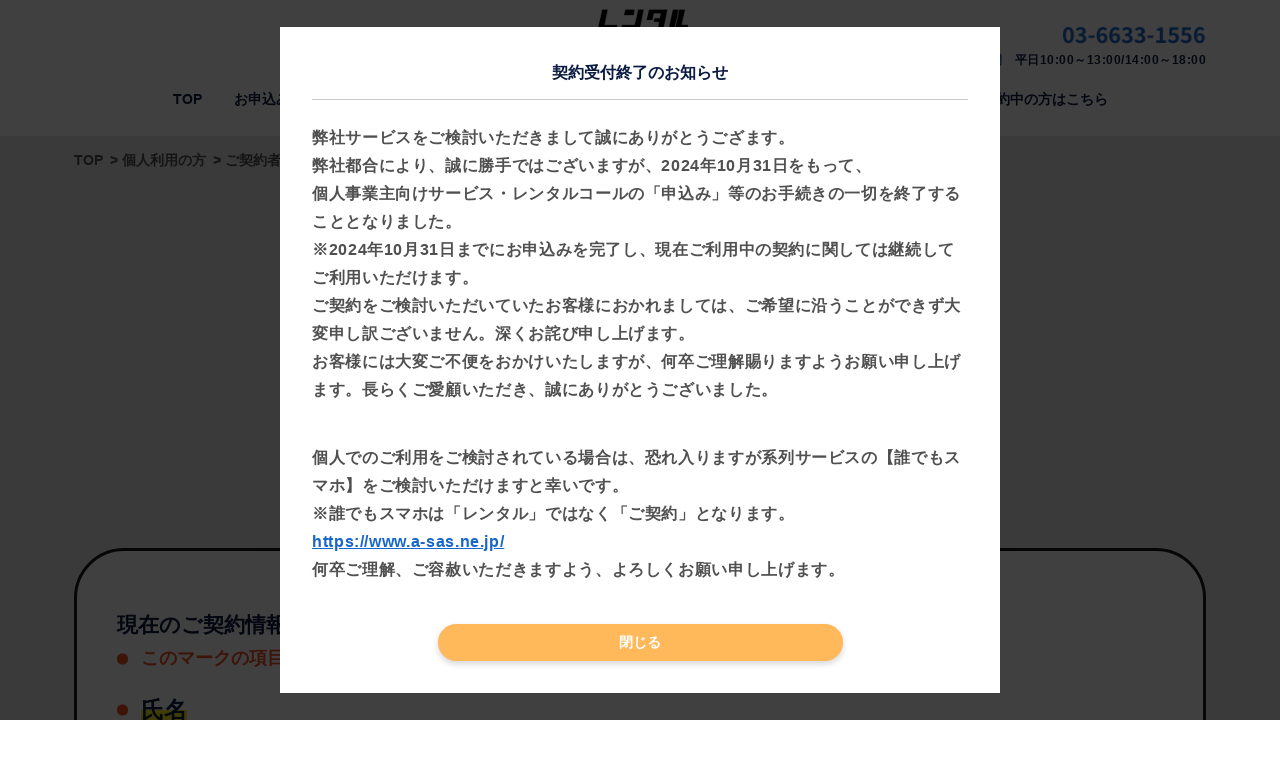

--- FILE ---
content_type: text/html; charset=UTF-8
request_url: https://keitai-rental.net/kojin/user/kaiyakuform/
body_size: 56130
content:
<!DOCTYPE html>
<html lang="ja">
<head>

<meta charset="UTF-8">

<title>解約申請 | ご契約者様 | 個人利用の方 | 【最短当日発送】スマホ・ガラケーの法人レンタル携帯はレンタルコールへ</title>

<!-- メタキーワードの条件分岐（現状コーディングで対応） -->
<meta name="keywords" content="">

<meta name="description" content="">

<link rel="icon" href="https://keitai-rental.net/wp-content/themes/theme/img/cmn/favicon.ico?ver=1616392494271">
<link rel="apple-touch-icon" href="https://keitai-rental.net/wp-content/themes/theme/img/cmn/apple-touch-icon.png">
<meta name="viewport" id="viewport" content="width=device-width">
<meta name="format-detection" content="telephone=no">

<!--[if IE]>
<meta http-equiv="X-UA-Compatible" content="IE=Edge,chrome=1">
<![endif]-->

<!-- Google Tag Manager -->
<script>(function(w,d,s,l,i){w[l]=w[l]||[];w[l].push({'gtm.start':
new Date().getTime(),event:'gtm.js'});var f=d.getElementsByTagName(s)[0],
j=d.createElement(s),dl=l!='dataLayer'?'&l='+l:'';j.async=true;j.src=
'https://www.googletagmanager.com/gtm.js?id='+i+dl;f.parentNode.insertBefore(j,f);
})(window,document,'script','dataLayer','GTM-PDRK8N6');</script>
<!-- End Google Tag Manager -->
<!-- LogRocket -->
<script src="https://cdn.lr-in.com/LogRocket.min.js" crossorigin="anonymous"></script>
<script>window.LogRocket && window.LogRocket.init('4rodbc/a-7pcxd');</script>
<!-- End LogRocket -->

<link rel="preconnect" href="https://fonts.gstatic.com">
<link href="https://fonts.googleapis.com/css2?family=Roboto:wght@400;700&display=swap" rel="stylesheet">
<link rel="stylesheet" href="https://keitai-rental.net/wp-content/themes/theme/css/reset.css?ver=1616392494271" type="text/css">
<link rel="stylesheet" href="https://keitai-rental.net/wp-content/themes/theme/css/cmn.css?ver=1616392494271" type="text/css">
<link rel="stylesheet" href="https://keitai-rental.net/wp-content/themes/theme/css/style2.css?ver=1616392494271" type="text/css">
<link rel="stylesheet" href="https://keitai-rental.net/wp-content/themes/theme/style.css" type="text/css">
<link rel="stylesheet" href="https://use.fontawesome.com/releases/v5.12.1/css/all.css">



<!-- jQuery3.5.1 -->
<script src="https://keitai-rental.net/wp-content/themes/theme/js/vendor/jquery.min.js?ver=1616392494271" defer></script>
<!-- bodyScroll -->
<script src="https://keitai-rental.net/wp-content/themes/theme/js/vendor/bodyScrollLock.min.js?ver=1616392494271" defer></script>
<!-- what-input -->
<script src="https://keitai-rental.net/wp-content/themes/theme/js/vendor/what-input.min.js?ver=1616392494271" defer></script>
<!-- focus-trap -->
<script src="https://keitai-rental.net/wp-content/themes/theme/js/vendor/focus-trap.min.js?ver=1616392494271" defer></script>
<!-- picturefill -->
<script src="https://keitai-rental.net/wp-content/themes/theme/js/vendor/picturefill.min.js?ver=1616392494271" defer></script>
<!-- object-fit -->
<script src="https://keitai-rental.net/wp-content/themes/theme/js/vendor/ofi.min.js?ver=1616392494271" defer></script>
<!-- matchHeight -->
<script src="https://keitai-rental.net/wp-content/themes/theme/js/vendor/jquery.matchHeight-min.js?ver=1616392494271" defer></script>
<!-- cookie -->
<script src="https://cdnjs.cloudflare.com/ajax/libs/jquery-cookie/1.4.1/jquery.cookie.min.js" integrity="sha256-1A78rJEdiWTzco6qdn3igTBv9VupN3Q1ozZNTR4WE/Y=" crossorigin="anonymous" defer></script>
<!-- Viewport Extra -->
<script src="https://cdn.jsdelivr.net/npm/viewport-extra@1.0.3/dist/viewport-extra.min.js"></script>
<!-- cmn -->
<script src="https://keitai-rental.net/wp-content/themes/theme/js/micromodal-0.4.6.min.js" defer></script>
<script src="https://keitai-rental.net/wp-content/themes/theme/js/cmn_asap.js?ver=1616392494271"></script>
<script src="https://keitai-rental.net/wp-content/themes/theme/js/cmn_defer.js?ver=1616392494271" defer></script>
<script>
'use strict';
{
	const message = document.getElementById('message');
	message.readOnly = true;
	message.style.color = 'gray';
}
</script>

	<meta property="og:url" content="https://keitai-rental.net/kojin/user/kaiyakuform/">
	<meta property="og:site_name" content="【最短当日発送】スマホ・ガラケーの法人レンタル携帯はレンタルコールへ">
	<meta property="og:title" content="解約申請 | ご契約者様 | 個人利用の方 | 【最短当日発送】スマホ・ガラケーの法人レンタル携帯はレンタルコールへ">
	<meta property="og:description" content="">
	<meta property="og:image" content="https://keitai-rental.net/wp-content/themes/theme/img/cmn/og-image.png">
	<meta property="og:type" content="article">
	<meta property="og:locale" content="ja_JP">

	<meta name="twitter:url" content="https://keitai-rental.net/kojin/user/kaiyakuform/">
	<meta name="twitter:title" content="解約申請 | ご契約者様 | 個人利用の方 | 【最短当日発送】スマホ・ガラケーの法人レンタル携帯はレンタルコールへ">
	<meta name="twitter:description" content="">
	<meta name="twitter:image:src" content="https://keitai-rental.net/wp-content/themes/theme/img/cmn/og-image.png">
	<meta name="twitter:card" content="summary_large_image">

<meta name='robots' content='max-image-preview:large' />
<link rel="alternate" type="application/rss+xml" title="【最短当日発送】スマホ・ガラケーの法人レンタル携帯はレンタルコールへ &raquo; フィード" href="https://keitai-rental.net/feed/" />
<link rel="alternate" type="application/rss+xml" title="【最短当日発送】スマホ・ガラケーの法人レンタル携帯はレンタルコールへ &raquo; コメントフィード" href="https://keitai-rental.net/comments/feed/" />
<link rel="alternate" title="oEmbed (JSON)" type="application/json+oembed" href="https://keitai-rental.net/wp-json/oembed/1.0/embed?url=https%3A%2F%2Fkeitai-rental.net%2Fkojin%2Fuser%2Fkaiyakuform%2F" />
<link rel="alternate" title="oEmbed (XML)" type="text/xml+oembed" href="https://keitai-rental.net/wp-json/oembed/1.0/embed?url=https%3A%2F%2Fkeitai-rental.net%2Fkojin%2Fuser%2Fkaiyakuform%2F&#038;format=xml" />
<style id='wp-img-auto-sizes-contain-inline-css' type='text/css'>
img:is([sizes=auto i],[sizes^="auto," i]){contain-intrinsic-size:3000px 1500px}
/*# sourceURL=wp-img-auto-sizes-contain-inline-css */
</style>
<style id='wp-emoji-styles-inline-css' type='text/css'>

	img.wp-smiley, img.emoji {
		display: inline !important;
		border: none !important;
		box-shadow: none !important;
		height: 1em !important;
		width: 1em !important;
		margin: 0 0.07em !important;
		vertical-align: -0.1em !important;
		background: none !important;
		padding: 0 !important;
	}
/*# sourceURL=wp-emoji-styles-inline-css */
</style>
<style id='classic-theme-styles-inline-css' type='text/css'>
/*! This file is auto-generated */
.wp-block-button__link{color:#fff;background-color:#32373c;border-radius:9999px;box-shadow:none;text-decoration:none;padding:calc(.667em + 2px) calc(1.333em + 2px);font-size:1.125em}.wp-block-file__button{background:#32373c;color:#fff;text-decoration:none}
/*# sourceURL=/wp-includes/css/classic-themes.min.css */
</style>
<link rel='stylesheet' id='toc-screen-css' href='https://keitai-rental.net/wp-content/plugins/table-of-contents-plus/screen.min.css?ver=2106' type='text/css' media='all' />
<script type="text/javascript" src="https://keitai-rental.net/wp-includes/js/jquery/jquery.min.js?ver=3.7.1" id="jquery-core-js"></script>
<script type="text/javascript" src="https://keitai-rental.net/wp-includes/js/jquery/jquery-migrate.min.js?ver=3.4.1" id="jquery-migrate-js"></script>
<link rel="https://api.w.org/" href="https://keitai-rental.net/wp-json/" /><link rel="alternate" title="JSON" type="application/json" href="https://keitai-rental.net/wp-json/wp/v2/pages/1702" /><link rel="canonical" href="https://keitai-rental.net/kojin/user/kaiyakuform/" />
<link rel='shortlink' href='https://keitai-rental.net/?p=1702' />
<link rel="icon" href="https://keitai-rental.net/wp-content/uploads/2022/03/favicon.ico" sizes="32x32" />
<link rel="icon" href="https://keitai-rental.net/wp-content/uploads/2022/03/favicon.ico" sizes="192x192" />
<link rel="apple-touch-icon" href="https://keitai-rental.net/wp-content/uploads/2022/03/favicon.ico" />
<meta name="msapplication-TileImage" content="https://keitai-rental.net/wp-content/uploads/2022/03/favicon.ico" />
<style id='global-styles-inline-css' type='text/css'>
:root{--wp--preset--aspect-ratio--square: 1;--wp--preset--aspect-ratio--4-3: 4/3;--wp--preset--aspect-ratio--3-4: 3/4;--wp--preset--aspect-ratio--3-2: 3/2;--wp--preset--aspect-ratio--2-3: 2/3;--wp--preset--aspect-ratio--16-9: 16/9;--wp--preset--aspect-ratio--9-16: 9/16;--wp--preset--color--black: #000000;--wp--preset--color--cyan-bluish-gray: #abb8c3;--wp--preset--color--white: #ffffff;--wp--preset--color--pale-pink: #f78da7;--wp--preset--color--vivid-red: #cf2e2e;--wp--preset--color--luminous-vivid-orange: #ff6900;--wp--preset--color--luminous-vivid-amber: #fcb900;--wp--preset--color--light-green-cyan: #7bdcb5;--wp--preset--color--vivid-green-cyan: #00d084;--wp--preset--color--pale-cyan-blue: #8ed1fc;--wp--preset--color--vivid-cyan-blue: #0693e3;--wp--preset--color--vivid-purple: #9b51e0;--wp--preset--gradient--vivid-cyan-blue-to-vivid-purple: linear-gradient(135deg,rgb(6,147,227) 0%,rgb(155,81,224) 100%);--wp--preset--gradient--light-green-cyan-to-vivid-green-cyan: linear-gradient(135deg,rgb(122,220,180) 0%,rgb(0,208,130) 100%);--wp--preset--gradient--luminous-vivid-amber-to-luminous-vivid-orange: linear-gradient(135deg,rgb(252,185,0) 0%,rgb(255,105,0) 100%);--wp--preset--gradient--luminous-vivid-orange-to-vivid-red: linear-gradient(135deg,rgb(255,105,0) 0%,rgb(207,46,46) 100%);--wp--preset--gradient--very-light-gray-to-cyan-bluish-gray: linear-gradient(135deg,rgb(238,238,238) 0%,rgb(169,184,195) 100%);--wp--preset--gradient--cool-to-warm-spectrum: linear-gradient(135deg,rgb(74,234,220) 0%,rgb(151,120,209) 20%,rgb(207,42,186) 40%,rgb(238,44,130) 60%,rgb(251,105,98) 80%,rgb(254,248,76) 100%);--wp--preset--gradient--blush-light-purple: linear-gradient(135deg,rgb(255,206,236) 0%,rgb(152,150,240) 100%);--wp--preset--gradient--blush-bordeaux: linear-gradient(135deg,rgb(254,205,165) 0%,rgb(254,45,45) 50%,rgb(107,0,62) 100%);--wp--preset--gradient--luminous-dusk: linear-gradient(135deg,rgb(255,203,112) 0%,rgb(199,81,192) 50%,rgb(65,88,208) 100%);--wp--preset--gradient--pale-ocean: linear-gradient(135deg,rgb(255,245,203) 0%,rgb(182,227,212) 50%,rgb(51,167,181) 100%);--wp--preset--gradient--electric-grass: linear-gradient(135deg,rgb(202,248,128) 0%,rgb(113,206,126) 100%);--wp--preset--gradient--midnight: linear-gradient(135deg,rgb(2,3,129) 0%,rgb(40,116,252) 100%);--wp--preset--font-size--small: 13px;--wp--preset--font-size--medium: 20px;--wp--preset--font-size--large: 36px;--wp--preset--font-size--x-large: 42px;--wp--preset--spacing--20: 0.44rem;--wp--preset--spacing--30: 0.67rem;--wp--preset--spacing--40: 1rem;--wp--preset--spacing--50: 1.5rem;--wp--preset--spacing--60: 2.25rem;--wp--preset--spacing--70: 3.38rem;--wp--preset--spacing--80: 5.06rem;--wp--preset--shadow--natural: 6px 6px 9px rgba(0, 0, 0, 0.2);--wp--preset--shadow--deep: 12px 12px 50px rgba(0, 0, 0, 0.4);--wp--preset--shadow--sharp: 6px 6px 0px rgba(0, 0, 0, 0.2);--wp--preset--shadow--outlined: 6px 6px 0px -3px rgb(255, 255, 255), 6px 6px rgb(0, 0, 0);--wp--preset--shadow--crisp: 6px 6px 0px rgb(0, 0, 0);}:where(.is-layout-flex){gap: 0.5em;}:where(.is-layout-grid){gap: 0.5em;}body .is-layout-flex{display: flex;}.is-layout-flex{flex-wrap: wrap;align-items: center;}.is-layout-flex > :is(*, div){margin: 0;}body .is-layout-grid{display: grid;}.is-layout-grid > :is(*, div){margin: 0;}:where(.wp-block-columns.is-layout-flex){gap: 2em;}:where(.wp-block-columns.is-layout-grid){gap: 2em;}:where(.wp-block-post-template.is-layout-flex){gap: 1.25em;}:where(.wp-block-post-template.is-layout-grid){gap: 1.25em;}.has-black-color{color: var(--wp--preset--color--black) !important;}.has-cyan-bluish-gray-color{color: var(--wp--preset--color--cyan-bluish-gray) !important;}.has-white-color{color: var(--wp--preset--color--white) !important;}.has-pale-pink-color{color: var(--wp--preset--color--pale-pink) !important;}.has-vivid-red-color{color: var(--wp--preset--color--vivid-red) !important;}.has-luminous-vivid-orange-color{color: var(--wp--preset--color--luminous-vivid-orange) !important;}.has-luminous-vivid-amber-color{color: var(--wp--preset--color--luminous-vivid-amber) !important;}.has-light-green-cyan-color{color: var(--wp--preset--color--light-green-cyan) !important;}.has-vivid-green-cyan-color{color: var(--wp--preset--color--vivid-green-cyan) !important;}.has-pale-cyan-blue-color{color: var(--wp--preset--color--pale-cyan-blue) !important;}.has-vivid-cyan-blue-color{color: var(--wp--preset--color--vivid-cyan-blue) !important;}.has-vivid-purple-color{color: var(--wp--preset--color--vivid-purple) !important;}.has-black-background-color{background-color: var(--wp--preset--color--black) !important;}.has-cyan-bluish-gray-background-color{background-color: var(--wp--preset--color--cyan-bluish-gray) !important;}.has-white-background-color{background-color: var(--wp--preset--color--white) !important;}.has-pale-pink-background-color{background-color: var(--wp--preset--color--pale-pink) !important;}.has-vivid-red-background-color{background-color: var(--wp--preset--color--vivid-red) !important;}.has-luminous-vivid-orange-background-color{background-color: var(--wp--preset--color--luminous-vivid-orange) !important;}.has-luminous-vivid-amber-background-color{background-color: var(--wp--preset--color--luminous-vivid-amber) !important;}.has-light-green-cyan-background-color{background-color: var(--wp--preset--color--light-green-cyan) !important;}.has-vivid-green-cyan-background-color{background-color: var(--wp--preset--color--vivid-green-cyan) !important;}.has-pale-cyan-blue-background-color{background-color: var(--wp--preset--color--pale-cyan-blue) !important;}.has-vivid-cyan-blue-background-color{background-color: var(--wp--preset--color--vivid-cyan-blue) !important;}.has-vivid-purple-background-color{background-color: var(--wp--preset--color--vivid-purple) !important;}.has-black-border-color{border-color: var(--wp--preset--color--black) !important;}.has-cyan-bluish-gray-border-color{border-color: var(--wp--preset--color--cyan-bluish-gray) !important;}.has-white-border-color{border-color: var(--wp--preset--color--white) !important;}.has-pale-pink-border-color{border-color: var(--wp--preset--color--pale-pink) !important;}.has-vivid-red-border-color{border-color: var(--wp--preset--color--vivid-red) !important;}.has-luminous-vivid-orange-border-color{border-color: var(--wp--preset--color--luminous-vivid-orange) !important;}.has-luminous-vivid-amber-border-color{border-color: var(--wp--preset--color--luminous-vivid-amber) !important;}.has-light-green-cyan-border-color{border-color: var(--wp--preset--color--light-green-cyan) !important;}.has-vivid-green-cyan-border-color{border-color: var(--wp--preset--color--vivid-green-cyan) !important;}.has-pale-cyan-blue-border-color{border-color: var(--wp--preset--color--pale-cyan-blue) !important;}.has-vivid-cyan-blue-border-color{border-color: var(--wp--preset--color--vivid-cyan-blue) !important;}.has-vivid-purple-border-color{border-color: var(--wp--preset--color--vivid-purple) !important;}.has-vivid-cyan-blue-to-vivid-purple-gradient-background{background: var(--wp--preset--gradient--vivid-cyan-blue-to-vivid-purple) !important;}.has-light-green-cyan-to-vivid-green-cyan-gradient-background{background: var(--wp--preset--gradient--light-green-cyan-to-vivid-green-cyan) !important;}.has-luminous-vivid-amber-to-luminous-vivid-orange-gradient-background{background: var(--wp--preset--gradient--luminous-vivid-amber-to-luminous-vivid-orange) !important;}.has-luminous-vivid-orange-to-vivid-red-gradient-background{background: var(--wp--preset--gradient--luminous-vivid-orange-to-vivid-red) !important;}.has-very-light-gray-to-cyan-bluish-gray-gradient-background{background: var(--wp--preset--gradient--very-light-gray-to-cyan-bluish-gray) !important;}.has-cool-to-warm-spectrum-gradient-background{background: var(--wp--preset--gradient--cool-to-warm-spectrum) !important;}.has-blush-light-purple-gradient-background{background: var(--wp--preset--gradient--blush-light-purple) !important;}.has-blush-bordeaux-gradient-background{background: var(--wp--preset--gradient--blush-bordeaux) !important;}.has-luminous-dusk-gradient-background{background: var(--wp--preset--gradient--luminous-dusk) !important;}.has-pale-ocean-gradient-background{background: var(--wp--preset--gradient--pale-ocean) !important;}.has-electric-grass-gradient-background{background: var(--wp--preset--gradient--electric-grass) !important;}.has-midnight-gradient-background{background: var(--wp--preset--gradient--midnight) !important;}.has-small-font-size{font-size: var(--wp--preset--font-size--small) !important;}.has-medium-font-size{font-size: var(--wp--preset--font-size--medium) !important;}.has-large-font-size{font-size: var(--wp--preset--font-size--large) !important;}.has-x-large-font-size{font-size: var(--wp--preset--font-size--x-large) !important;}
/*# sourceURL=global-styles-inline-css */
</style>
</head>
<body id="top">
<!-- Google Tag Manager (noscript) -->
<noscript><iframe src="https://www.googletagmanager.com/ns.html?id=GTM-PDRK8N6"
height="0" width="0" style="display:none;visibility:hidden"></iframe></noscript>
<!-- End Google Tag Manager (noscript) -->

<div class="g-usage-check">
	<div class="c-modal" id="modal-usage" aria-hidden="true">
		<div class="c-modal__overlay" tabindex="-1">
			<div class="c-modal__container" role="dialog" aria-modal="true">
				<div class="c-modal__title">今回のご利用は<br class="u-sp"/>どちらに当てはまりますか？</div>
				<div class="c-modal__content">
					<div class="g-usage-check__buttons">
						<button class="g-usage-check__button" data-value="legal-entity">
							企業・学校・法人団体<br />
							選挙・政治団体<br />
							名義でご利用の方
						</button>
						<button class="g-usage-check__button _color_gray" data-value="private">
							個人名義でご利用の方
						</button>
					</div>
				</div>
				<p class="c-modal__foot">※迷った場合は「個人名義」をご選択ください。<br />※いずれかをクリックでページに戻ります</p>
			</div>
		</div>
	</div>
</div>

<!-- 新規受付停止中をアナウンスするモーダル -->

<div class="g-suspend">
	<div class="c-modal" id="modal-suspend" aria-hidden="true">
		<div class="c-modal__overlay" tabindex="-1">
			<div class="c-modal__container" role="dialog" aria-modal="true">
				<div class="c-modal__title">契約受付終了のお知らせ</div>
          <div class="c-modal__content">
            <div class="c-modal__text">
              <p>
                弊社サービスをご検討いただきまして誠にありがとうござます。
                <br />
                弊社都合により、誠に勝手ではございますが、2024年10月31日をもって、
                <br />
                個人事業主向けサービス・レンタルコールの「申込み」等のお手続きの一切を終了することとなりました。
                <br />
                ※2024年10月31日までにお申込みを完了し、現在ご利用中の契約に関しては継続してご利用いただけます。
                <br />
                ご契約をご検討いただいていたお客様におかれましては、ご希望に沿うことができず大変申し訳ございません。深くお詫び申し上げます。
                <br />
                お客様には大変ご不便をおかけいたしますが、何卒ご理解賜りますようお願い申し上げます。長らくご愛顧いただき、誠にありがとうございました。
              </p>
              <p>
                個人でのご利用をご検討されている場合は、恐れ入りますが系列サービスの【誰でもスマホ】をご検討いただけますと幸いです。
                <br />※誰でもスマホは「レンタル」ではなく「ご契約」となります。
                <br><a href="https://www.a-sas.ne.jp/">https://www.a-sas.ne.jp/</a>
                <br />何卒ご理解、ご容赦いただきますよう、よろしくお願い申し上げます。
              </p>
            </div>
            <div class="g-suspend__button__wrapper">
              <button class="c-button _small g-suspend__button _color_primary">
                閉じる
              </button>
            </div>
          </div>
			</div>
		</div>
	</div>
</div>

<!-- g-wrapper -->
<div class="g-wrapper l-container">
	<!-- g-header -->
	<header class="g-header _kojin l-container" data-js-menu-focus>
		<div class="wrapper">
			<div class="container">


				<p class="logo _mobile">
					<a href="https://keitai-rental.net/"><img src="https://keitai-rental.net/wp-content/themes/theme/img/cmn/logo_lc.png" width="120" class="" decoding="async" alt="rentalcall レンタル携帯レンタルコール">
					</a>
				</p>
				<div class='g-header-top _kojin'>
					<div class="lede _flex">
					<p class="logo">
										<a href="https://keitai-rental.net/"><img src="https://keitai-rental.net/wp-content/themes/theme/img/cmn/logo_lc.png" width="120" class="" decoding="async" alt="rentalcall レンタル携帯レンタルコール">
										</a>
									</p>
					</div>
					<div class="tel">
						<div class="tel-wrapper">
							<div class="tel__image">
								<a href="tel:0366331556" class="u-sp-tel">
									<picture>
										<source media="(max-width: 768px)" srcset="https://keitai-rental.net/wp-content/themes/theme/img/cmn/header_tel_sp_kojin.png">
										<img src="https://keitai-rental.net/wp-content/themes/theme/img/cmn/header_tel_pc.png" width="40" height="40" class="u-retina" decoding="async" alt="TEL: 03-6633-1556">
									</picture>
								</a>
							</div>
							<p class="tel__text"><span>営業時間</span>　平日10:00～13:00/14:00～18:00</p>
						</div>
					</div>
				</div>

				<div class="g-header-bottom">
									<div class="menu-button">
										<button type="button" data-js-menu-button>
											<img src="https://keitai-rental.net/wp-content/themes/theme/img/cmn/menu_open2.png" width="40" height="40" decoding="async" alt="メニューを開く">
										</button>
									</div>

									<nav class="navi" data-js-menu-panel>
										<div class="navi__container">
											<ul class="navi__list">
												<li><a href="https://keitai-rental.net/kojin/"><span class="navi__inner _arrow">TOP</span></a></li>
												<li><a href="https://keitai-rental.net/kojin/order/"><span class="navi__inner _arrow">お申込みフォーム</span></a></li>
												<li><a href="https://keitai-rental.net/kojin/ichiran/smart-phone"><span class="navi__inner _arrow">商品（iPhone7）について</span></a></li>
												<li><a href="https://keitai-rental.net/kojin/flow/"><span class="navi__inner _arrow">ご利用の流れ・納期</span></a></li>
												<li><a href="https://keitai-rental.net/kojin/plan/"><span class="navi__inner _arrow">料金プラン</span></a></li>
<!--
												<li>
													<div>
													<span class="navi__inner">
														利用事例
													</span>
												</div>
												<button type="button" class="navi__button u-sp" data-js-header-accordion="menu-child2" aria-label="開閉ボタン"></button>
													<ul id="menu-child2" class="navi__child">
													<li><a href="https://keitai-rental.net/use-case/"><span class="navi__inner">用途事例</span></a></li>
													<li><a href="https://keitai-rental.net/company-case/"><span class="navi__inner">企業事例</span></a></li>
													</ul>
											</li> -->

												<li><a href="https://keitai-rental.net/kojin/faq/"><span class="navi__inner _arrow">よくあるご質問</span></a></li>
												<li><a href="https://keitai-rental.net/kojin/user/"><span class="navi__inner _arrow">ご契約中の方はこちら</span></a></li>
											</ul>
											<div class="navi__foot u-sp">
												<div class="l-inner">
													<div class="navi__link">
														<a class="c-button _color_blue1 _small" href="https://keitai-rental.net/">
														法人利用のお客様はこちら
														</a>
													</div>
												</div>
											</div>
										</div>
									</nav>
				</div>

			</div>
		</div>
	</header>
	<!-- /g-header -->


	<!-- パンくずリスト -->
			<div class="c-bread _kojin c-bread--gray">
			<ol itemscope itemtype="https://schema.org/BreadcrumbList" class="c-bread__list l-inner">
				<!-- Breadcrumb NavXT 6.6.0 -->
<li class="home">
	<span itemprop="itemListElement" itemscope itemtype="https://schema.org/ListItem">
		<a itemprop="item" href="https://keitai-rental.net"><span itemprop="name">TOP</span></a>
		<meta itemprop="position" content="1">
	</span>
</li>
<li class="post post-page">
	<span itemprop="itemListElement" itemscope itemtype="https://schema.org/ListItem">
		<a itemprop="item" href="https://keitai-rental.net/kojin/"><span itemprop="name">個人利用の方</span></a>
		<meta itemprop="position" content="2">
	</span>
</li>
<li class="post post-page">
	<span itemprop="itemListElement" itemscope itemtype="https://schema.org/ListItem">
		<a itemprop="item" href="https://keitai-rental.net/kojin/user/"><span itemprop="name">ご契約者様</span></a>
		<meta itemprop="position" content="3">
	</span>
</li>
<li class="post post-page current-item">
	<span itemprop="itemListElement" itemscope itemtype="https://schema.org/ListItem">
		<link itemprop="item" href="https://keitai-rental.net/kojin/user/kaiyakuform/"><span itemprop="name">解約申請</span>
		<meta itemprop="position" content="4">
	</span>
</li>
			</ol>
		</div>
		<!-- /パンくずリスト -->


	<div class="c-pagetitle  c-pagetitle--gray">
		<h1 class="c-pagetitle__title">解約申請</h1>
	</div>
<!-- /c-pagetitle-->



	<!-- g-main -->
	<div role="main" class="g-main">

<!-- q-contact01 -->
<div class="q-contact01 _kojin">
	<div class="c-bg _gray">
		<div class="l-padding _bottom">
			<div class="l-inner">
				<div class="head">
					<div class="c-lede lede">
						<p class="c-lede__phrase">
							解約をご希望の方は下記の入力フォームを<span class="u-nb">ご記入の上、送信ください。</span></p>
						<p class="c-lede__phrase">送信前にこちらもご確認ください。</p>
					</div>
					<div class="c-button_wrapper _center _margin_top_small">
						<a href="https://keitai-rental.net/kojin/faq/" class="c-button _color_yellow _arrow-right _h_regular _w_regular">
							<div>
								よくあるご質問
							</div>
						</a>
					</div>
				</div>
				<div id="mw_wp_form_mw-wp-form-1731" class="mw_wp_form mw_wp_form_input  ">
					<form method="post" action="" enctype="multipart/form-data"><div class="p-form _kojin l-anc" data-val>
		<!-- 確認画面で非表示 -->
		<div class="mw_confirm-hidden">
		<div class="l-content _padding">
			<div class="p-form__head">
<p class="p-form__head_title">現在のご契約情報をご入力ください。</p>
				<p class="p-form__caption">このマークの項目は必須項目です</p>
			</div>
			<div class="p-form__body">
				<div class="p-form__container">
					<div class="p-form__item__wrapper">
						<div class="p-form__title _required">氏名</div>
						<div class="p-form__item__flex">
							<div class="p-form__item" data-val-item data-val-must>
								<div class="p-form__item-head">
									<label for="group-name" class="p-form__title_wrapper">
										<span class="p-form__title2">氏</span>
									</label>
								</div>
								<div class="p-form__item-body">
									<div class="c-form-item _text">
<input type="text" name="first-name" id="first-name" size="60" value="" placeholder="田中" />

									</div>
									<div class="p-form__error">
										<p class="p-form__error-text _must">未入力です。</p>
									</div>
								</div>
							</div>
							<div class="p-form__item" data-val-item data-val-must>
								<div class="p-form__item-head">
									<label for="name" class="p-form__title_wrapper">
										<span class="p-form__title2">名</span>
									</label>
								</div>
								<div class="p-form__item-body">
									<div class="c-form-item _text">
<input type="text" name="last-name" id="last-name" size="60" value="" placeholder="太郎" />

									</div>
									<div class="p-form__error">
										<p class="p-form__error-text _must">未入力です。</p>
									</div>
								</div>
							</div>
						</div>
					</div>
					<!-- /p-form__item__2column -->
					<div class="p-form__item__wrapper">
						<div class="p-form__title _required">生年月日</div>
						<div class="p-form__item__flex">
							<div class="p-form__item" data-val-item data-val-must data-val-birthday_year>
								<div class="p-form__item-head">
									<label for="birthday_year" class="p-form__title_wrapper">
									</label>
								</div>
								<div class="p-form__item-body">
									<div class="c-form-item _birthday_year">
<select name="birthday_year" >
			<option value="" selected='selected'>
					</option>
			<option value="1922" >
			1922		</option>
			<option value="1923" >
			1923		</option>
			<option value="1924" >
			1924		</option>
			<option value="1925" >
			1925		</option>
			<option value="1926" >
			1926		</option>
			<option value="1927" >
			1927		</option>
			<option value="1928" >
			1928		</option>
			<option value="1929" >
			1929		</option>
			<option value="1930" >
			1930		</option>
			<option value="1931" >
			1931		</option>
			<option value="1932" >
			1932		</option>
			<option value="1933" >
			1933		</option>
			<option value="1934" >
			1934		</option>
			<option value="1935" >
			1935		</option>
			<option value="1936" >
			1936		</option>
			<option value="1937" >
			1937		</option>
			<option value="1938" >
			1938		</option>
			<option value="1939" >
			1939		</option>
			<option value="1940" >
			1940		</option>
			<option value="1941" >
			1941		</option>
			<option value="1942" >
			1942		</option>
			<option value="1943" >
			1943		</option>
			<option value="1944" >
			1944		</option>
			<option value="1945" >
			1945		</option>
			<option value="1946" >
			1946		</option>
			<option value="1947" >
			1947		</option>
			<option value="1948" >
			1948		</option>
			<option value="1949" >
			1949		</option>
			<option value="1950" >
			1950		</option>
			<option value="1951" >
			1951		</option>
			<option value="1952" >
			1952		</option>
			<option value="1953" >
			1953		</option>
			<option value="1954" >
			1954		</option>
			<option value="1955" >
			1955		</option>
			<option value="1956" >
			1956		</option>
			<option value="1957" >
			1957		</option>
			<option value="1958" >
			1958		</option>
			<option value="1959" >
			1959		</option>
			<option value="1960" >
			1960		</option>
			<option value="1961" >
			1961		</option>
			<option value="1962" >
			1962		</option>
			<option value="1963" >
			1963		</option>
			<option value="1964" >
			1964		</option>
			<option value="1965" >
			1965		</option>
			<option value="1966" >
			1966		</option>
			<option value="1967" >
			1967		</option>
			<option value="1968" >
			1968		</option>
			<option value="1969" >
			1969		</option>
			<option value="1970" >
			1970		</option>
			<option value="1971" >
			1971		</option>
			<option value="1972" >
			1972		</option>
			<option value="1973" >
			1973		</option>
			<option value="1974" >
			1974		</option>
			<option value="1975" >
			1975		</option>
			<option value="1976" >
			1976		</option>
			<option value="1977" >
			1977		</option>
			<option value="1978" >
			1978		</option>
			<option value="1979" >
			1979		</option>
			<option value="1980" >
			1980		</option>
			<option value="1981" >
			1981		</option>
			<option value="1982" >
			1982		</option>
			<option value="1983" >
			1983		</option>
			<option value="1984" >
			1984		</option>
			<option value="1985" >
			1985		</option>
			<option value="1986" >
			1986		</option>
			<option value="1987" >
			1987		</option>
			<option value="1988" >
			1988		</option>
			<option value="1989" >
			1989		</option>
			<option value="1990" >
			1990		</option>
			<option value="1991" >
			1991		</option>
			<option value="1992" >
			1992		</option>
			<option value="1993" >
			1993		</option>
			<option value="1994" >
			1994		</option>
			<option value="1995" >
			1995		</option>
			<option value="1996" >
			1996		</option>
			<option value="1997" >
			1997		</option>
			<option value="1998" >
			1998		</option>
			<option value="1999" >
			1999		</option>
			<option value="2000" >
			2000		</option>
			<option value="2001" >
			2001		</option>
			<option value="2002" >
			2002		</option>
			<option value="2003" >
			2003		</option>
			<option value="2004" >
			2004		</option>
			<option value="2005" >
			2005		</option>
			<option value="2006" >
			2006		</option>
			<option value="2007" >
			2007		</option>
			<option value="2008" >
			2008		</option>
			<option value="2009" >
			2009		</option>
			<option value="2010" >
			2010		</option>
			<option value="2011" >
			2011		</option>
			<option value="2012" >
			2012		</option>
			<option value="2013" >
			2013		</option>
			<option value="2014" >
			2014		</option>
			<option value="2015" >
			2015		</option>
			<option value="2016" >
			2016		</option>
			<option value="2017" >
			2017		</option>
			<option value="2018" >
			2018		</option>
			<option value="2019" >
			2019		</option>
			<option value="2020" >
			2020		</option>
			<option value="2021" >
			2021		</option>
			<option value="2022" >
			2022		</option>
			<option value="2023" >
			2023		</option>
			<option value="2024" >
			2024		</option>
			<option value="2025" >
			2025		</option>
			<option value="2026" >
			2026		</option>
	</select>

<input type="hidden" name="__children[birthday_year][]" value="{&quot;&quot;:&quot;&quot;,&quot;1922&quot;:1922,&quot;1923&quot;:1923,&quot;1924&quot;:1924,&quot;1925&quot;:1925,&quot;1926&quot;:1926,&quot;1927&quot;:1927,&quot;1928&quot;:1928,&quot;1929&quot;:1929,&quot;1930&quot;:1930,&quot;1931&quot;:1931,&quot;1932&quot;:1932,&quot;1933&quot;:1933,&quot;1934&quot;:1934,&quot;1935&quot;:1935,&quot;1936&quot;:1936,&quot;1937&quot;:1937,&quot;1938&quot;:1938,&quot;1939&quot;:1939,&quot;1940&quot;:1940,&quot;1941&quot;:1941,&quot;1942&quot;:1942,&quot;1943&quot;:1943,&quot;1944&quot;:1944,&quot;1945&quot;:1945,&quot;1946&quot;:1946,&quot;1947&quot;:1947,&quot;1948&quot;:1948,&quot;1949&quot;:1949,&quot;1950&quot;:1950,&quot;1951&quot;:1951,&quot;1952&quot;:1952,&quot;1953&quot;:1953,&quot;1954&quot;:1954,&quot;1955&quot;:1955,&quot;1956&quot;:1956,&quot;1957&quot;:1957,&quot;1958&quot;:1958,&quot;1959&quot;:1959,&quot;1960&quot;:1960,&quot;1961&quot;:1961,&quot;1962&quot;:1962,&quot;1963&quot;:1963,&quot;1964&quot;:1964,&quot;1965&quot;:1965,&quot;1966&quot;:1966,&quot;1967&quot;:1967,&quot;1968&quot;:1968,&quot;1969&quot;:1969,&quot;1970&quot;:1970,&quot;1971&quot;:1971,&quot;1972&quot;:1972,&quot;1973&quot;:1973,&quot;1974&quot;:1974,&quot;1975&quot;:1975,&quot;1976&quot;:1976,&quot;1977&quot;:1977,&quot;1978&quot;:1978,&quot;1979&quot;:1979,&quot;1980&quot;:1980,&quot;1981&quot;:1981,&quot;1982&quot;:1982,&quot;1983&quot;:1983,&quot;1984&quot;:1984,&quot;1985&quot;:1985,&quot;1986&quot;:1986,&quot;1987&quot;:1987,&quot;1988&quot;:1988,&quot;1989&quot;:1989,&quot;1990&quot;:1990,&quot;1991&quot;:1991,&quot;1992&quot;:1992,&quot;1993&quot;:1993,&quot;1994&quot;:1994,&quot;1995&quot;:1995,&quot;1996&quot;:1996,&quot;1997&quot;:1997,&quot;1998&quot;:1998,&quot;1999&quot;:1999,&quot;2000&quot;:2000,&quot;2001&quot;:2001,&quot;2002&quot;:2002,&quot;2003&quot;:2003,&quot;2004&quot;:2004,&quot;2005&quot;:2005,&quot;2006&quot;:2006,&quot;2007&quot;:2007,&quot;2008&quot;:2008,&quot;2009&quot;:2009,&quot;2010&quot;:2010,&quot;2011&quot;:2011,&quot;2012&quot;:2012,&quot;2013&quot;:2013,&quot;2014&quot;:2014,&quot;2015&quot;:2015,&quot;2016&quot;:2016,&quot;2017&quot;:2017,&quot;2018&quot;:2018,&quot;2019&quot;:2019,&quot;2020&quot;:2020,&quot;2021&quot;:2021,&quot;2022&quot;:2022,&quot;2023&quot;:2023,&quot;2024&quot;:2024,&quot;2025&quot;:2025,&quot;2026&quot;:2026}" />

									</div>
									<div class="p-form__error">
										<p class="p-form__error-text _must">未入力です。</p>
									</div>
								</div>
							</div>
							<div class="p-form__item" data-val-item data-val-must data-val-birthday_month>
								<div class="p-form__item-head">
									<label for="birthday_month" class="p-form__title_wrapper">
									</label>
								</div>
								<div class="p-form__item-body">
									<div class="c-form-item _birthday_month">
<select name="birthday_month" >
			<option value="" selected='selected'>
					</option>
			<option value="1" >
			01		</option>
			<option value="2" >
			02		</option>
			<option value="3" >
			03		</option>
			<option value="4" >
			04		</option>
			<option value="5" >
			05		</option>
			<option value="6" >
			06		</option>
			<option value="7" >
			07		</option>
			<option value="8" >
			08		</option>
			<option value="9" >
			09		</option>
			<option value="10" >
			10		</option>
			<option value="11" >
			11		</option>
			<option value="12" >
			12		</option>
	</select>

<input type="hidden" name="__children[birthday_month][]" value="{&quot;&quot;:&quot;&quot;,&quot;1&quot;:&quot;01&quot;,&quot;2&quot;:&quot;02&quot;,&quot;3&quot;:&quot;03&quot;,&quot;4&quot;:&quot;04&quot;,&quot;5&quot;:&quot;05&quot;,&quot;6&quot;:&quot;06&quot;,&quot;7&quot;:&quot;07&quot;,&quot;8&quot;:&quot;08&quot;,&quot;9&quot;:&quot;09&quot;,&quot;10&quot;:&quot;10&quot;,&quot;11&quot;:&quot;11&quot;,&quot;12&quot;:&quot;12&quot;}" />

									</div>
									<div class="p-form__error">
										<p class="p-form__error-text _must">未入力です。</p>
									</div>
								</div>
							</div>
							<div class="p-form__item" data-val-item data-val-must data-val-birthday_day>
								<div class="p-form__item-head">
									<label for="birthday_day" class="p-form__title_wrapper">
									</label>
								</div>
								<div class="p-form__item-body">
									<div class="c-form-item _birthday_month">
<select name="birthday_day" >
			<option value="" selected='selected'>
					</option>
			<option value="1" >
			01		</option>
			<option value="2" >
			02		</option>
			<option value="3" >
			03		</option>
			<option value="4" >
			04		</option>
			<option value="5" >
			05		</option>
			<option value="6" >
			06		</option>
			<option value="7" >
			07		</option>
			<option value="8" >
			08		</option>
			<option value="9" >
			09		</option>
			<option value="10" >
			10		</option>
			<option value="11" >
			11		</option>
			<option value="12" >
			12		</option>
			<option value="13" >
			13		</option>
			<option value="14" >
			14		</option>
			<option value="15" >
			15		</option>
			<option value="16" >
			16		</option>
			<option value="17" >
			17		</option>
			<option value="18" >
			18		</option>
			<option value="19" >
			19		</option>
			<option value="20" >
			20		</option>
			<option value="21" >
			21		</option>
			<option value="22" >
			22		</option>
			<option value="23" >
			23		</option>
			<option value="24" >
			24		</option>
			<option value="25" >
			25		</option>
			<option value="26" >
			26		</option>
			<option value="27" >
			27		</option>
			<option value="28" >
			28		</option>
			<option value="29" >
			29		</option>
			<option value="30" >
			30		</option>
			<option value="31" >
			31		</option>
	</select>

<input type="hidden" name="__children[birthday_day][]" value="{&quot;&quot;:&quot;&quot;,&quot;1&quot;:&quot;01&quot;,&quot;2&quot;:&quot;02&quot;,&quot;3&quot;:&quot;03&quot;,&quot;4&quot;:&quot;04&quot;,&quot;5&quot;:&quot;05&quot;,&quot;6&quot;:&quot;06&quot;,&quot;7&quot;:&quot;07&quot;,&quot;8&quot;:&quot;08&quot;,&quot;9&quot;:&quot;09&quot;,&quot;10&quot;:&quot;10&quot;,&quot;11&quot;:&quot;11&quot;,&quot;12&quot;:&quot;12&quot;,&quot;13&quot;:&quot;13&quot;,&quot;14&quot;:&quot;14&quot;,&quot;15&quot;:&quot;15&quot;,&quot;16&quot;:&quot;16&quot;,&quot;17&quot;:&quot;17&quot;,&quot;18&quot;:&quot;18&quot;,&quot;19&quot;:&quot;19&quot;,&quot;20&quot;:&quot;20&quot;,&quot;21&quot;:&quot;21&quot;,&quot;22&quot;:&quot;22&quot;,&quot;23&quot;:&quot;23&quot;,&quot;24&quot;:&quot;24&quot;,&quot;25&quot;:&quot;25&quot;,&quot;26&quot;:&quot;26&quot;,&quot;27&quot;:&quot;27&quot;,&quot;28&quot;:&quot;28&quot;,&quot;29&quot;:&quot;29&quot;,&quot;30&quot;:&quot;30&quot;,&quot;31&quot;:&quot;31&quot;}" />

									</div>
									<div class="p-form__error">
										<p class="p-form__error-text _must">未入力です。</p>
									</div>
								</div>
							</div>
						</div>
					</div>
					<!-- /p-form__item__2column -->
					<div class="p-form__item" data-val-item data-val-must data-val-email>
						<div class="p-form__item-head">
							<label for="email" class="p-form__title_wrapper">
								<span class="p-form__title _required">メールアドレス</span>
							</label>
						</div>
						<div class="p-form__item-body">
							<div class="c-form-item _email">
<input type="email" name="email" id="email" size="60" value="" placeholder="例）aaaaa@gmail.com" data-conv-half-alphanumeric="true"/>

							</div>
							<div class="p-form__error">
								<p class="p-form__error-text _must">未入力です。</p>
								<p class="p-form__error-text _email">メールアドレスの形式ではありません。</p>
								<p class="c-note">※ご登録アドレスをご入力ください。</p>
							</div>
						</div>
					</div><!-- /p-form__item -->
					<div class="p-form__item" data-val-item data-val-must data-val-password>
						<div class="p-form__item-head">
							<label for="password" class="p-form__title_wrapper">
								<span class="p-form__title _required"> パスワード</span>
							</label>
						</div>
						<div class="p-form__item-body">
							<div class="c-form-item" data-js-inputmode="password">
<input type="text" name="password" size="60" value="" />

							</div>
							<p class="c-note">※お申込み時に設定いただいたパスワードになります。お申込み完了メール、もしくは契約確認書をご確認ください。</p>
							<div class="p-form__error">
								<p class="p-form__error-text _must">未入力です。</p>
								<p class="p-form__error-text _tel">半角英数字7〜13文字を入力してください。</p>
							</div>
						</div>
					</div><!-- /p-form__item -->
				</div>
			</div>
			<div class="p-form__foot">
					<div class="p-form__agree" data-val-item data-val-must>
						<div class="u-dn">
							<span class="mwform-checkbox-field-text" data-js-agree>
								<a href="https://keitai-rental.net/pdf/kiyaku.pdf" target="_blank" rel="noopener noreferrer" class="c-newtab">利用規約</a>と<a href="https://keitai-rental.net/privacy-policy/" class="c-newtab" target="_blank" rel="noopener noreferrer">プライバシーポリシー</a>に同意する
							</span>
						</div>
						<div class="c-form-item _checkbox" data-js-agree-text>
	<span class="mwform-checkbox-field horizontal-item">
		<label >
			<input type="checkbox" name="agree[data][]" value="利用規約とプライバシーポリシーに同意する" />
			<span class="mwform-checkbox-field-text">利用規約とプライバシーポリシーに同意する</span>
		</label>
	</span>

<input type="hidden" name="agree[separator]" value="," />

<input type="hidden" name="__children[agree][]" value="{&quot;\u5229\u7528\u898f\u7d04\u3068\u30d7\u30e9\u30a4\u30d0\u30b7\u30fc\u30dd\u30ea\u30b7\u30fc\u306b\u540c\u610f\u3059\u308b&quot;:&quot;\u5229\u7528\u898f\u7d04\u3068\u30d7\u30e9\u30a4\u30d0\u30b7\u30fc\u30dd\u30ea\u30b7\u30fc\u306b\u540c\u610f\u3059\u308b&quot;}" />

						</div>
						<div class="p-form__error">
							<p class="p-form__error-text _must">未選択です。</p>
						</div>
					</div>
				</div>
			</div><!-- /l-content -->
			<div class="p-form__submit">
				
<button type="submit" name="submitConfirm" value="confirm" class="c-button _w_regular _h_regular _color_yellow _icon_arrow">送信内容を確認する</button>

			</div>
		</div>
		<!-- /確認画面で非表示 -->

		<!-- 確認画面で表示 -->
		<div class="p-form__confirm mw_confirm-show">
			
			
		</div>
		<!-- 確認画面で表示 -->
	</div><!-- /p-form --><input type="hidden" name="mw-wp-form-form-id" value="1731" /><input type="hidden" name="mw_wp_form_token" value="6c94ed2d3b534bae93f1c167b23f350255dc79c7c56579da5dfd5071921bd161" /></form>
				<!-- end .mw_wp_form --></div>			</div>
		</div>
	</div>
</div>
<!-- /q-contact01 -->

</div>
<!-- /g-main -->


<aside class="p-links _kojin">
	<div class="c-bg">
		<div class="l-padding _top _bottom p-links__padding-bottom">
			<div class="l-inner">
				<div class="c-heading _theme_blue1">
					<h2 class="c-heading__title _yellow_line">レンタル携帯を<br class="u-sp">ご検討中の法人様へ</h2>
				</div>
				<div class="p-links__list">
					<div class="p-links__line">
						<section class="p-links__item">
							<a href="https://keitai-rental.net/kojin/order/" class="c-link" data-mh="p-links">
								<div class="c-link__head">
									<div class="c-link__icon">
									<img src="https://keitai-rental.net/wp-content/themes/theme/img/cmn/footer_icon_kojin1.png" width="85" height="85" class="u-retina" decoding="async" alt="">
									</div>
									<h3 class="c-link__title">お申込みフォーム</h3>
								</div>
							</a>
						</section>
						<section class="p-links__item">
							<a href="https://keitai-rental.net/kojin/flow/" class="c-link" data-mh="p-links">
								<div class="c-link__head">
									<div class="c-link__icon">
										<img src="https://keitai-rental.net/wp-content/themes/theme/img/cmn/footer_icon_kojin2.png" width="85" height="85" class="u-retina" decoding="async" alt="">
									</div>
									<h3 class="c-link__title">ご契約方法について</h3>
								</div>
							</a>
						</section>
					</div>
					<div class="p-links__line">
						<section class="p-links__item">
							<a href="https://keitai-rental.net/kojin//plan" class="c-link" data-mh="p-links">
								<div class="c-link__head">
									<div class="c-link__icon">
										<img src="https://keitai-rental.net/wp-content/themes/theme/img/cmn/footer_icon_kojin3.png" width="85" height="85" class="u-retina" decoding="async" alt="">
									</div>
									<h3 class="c-link__title">料金プラン</h3>
								</div>
							</a>
						</section>
						<section class="p-links__item">
							<a href="https://keitai-rental.net/kojin/faq/" class="c-link" data-mh="p-links">
								<div class="c-link__head">
									<div class="c-link__icon">
										<img src="https://keitai-rental.net/wp-content/themes/theme/img/cmn/footer_icon_kojin4.png" width="85" height="85" class="u-retina" decoding="async" alt="">
									</div>
									<h3 class="c-link__title">よくあるご質問</h3>
								</div>
							</a>
						</section>
					</div>
				</div>
				<div class="foot-link-wrapper">
				<a href="https://keitai-rental.net/" class="c-button _color_blue1 _w_large _arrow-right">法人でご利用の方はこちら</a>
				</div>
			</div>
		</div>
	</div>
</aside><!-- /p-links -->


<!-- g-footer -->
<footer class="g-footer _kojin">
	<div class="c-bg _gray">
		<div class="padding">
			<div class="l-inner">
				<div class="container">
					<div class="logo"><a href="https://keitai-rental.net/"><img src="https://keitai-rental.net/wp-content/themes/theme/img/cmn/logo_lc.png" width="140" loading="lazy" alt="rentalcall レンタル携帯レンタルコール">
						</a></div>
					<div class="info">
						<p>電気通信事業届出番号　<br class="u-sp">届出番号：A-23-12048<br>
							古物商許可番号　<br class="u-sp">第305501308919号</p>
					</div>
					<div class="navi">
						<ul class="navi-inner">
							<li class="navi__item">
								<a href="https://keitai-rental.net/access/">
									<div class="navi__title">
										<p class="c-bullet__title navi__text">企業概要</p>
									</div>
								</a>
							</li>
							<li class="navi__item">
								<a href="https://keitai-rental.net/blog/">
									<div class="navi__title">
										<p class="c-bullet__title navi__text">ブログ</p>
									</div>
								</a>
							</li>
							<li class="navi__item">
								<a href="https://keitai-rental.net/wp-content/uploads/2021/10/kiyaku.pdf" target="_blank">
									<div class="navi__title">
										<p class="c-bullet__title navi__text">利用規約</p>
									</div>
								</a>
							</li>
							<li class="navi__item">
								<a href="https://keitai-rental.net/wp-content/uploads/2025/02/privacy_policy3.pdf" target="_blank">
									<div class="navi__title">
										<p class="c-bullet__title navi__text">プライバシーポリシー</p>
									</div>
								</a>
							</li>
							<li class="navi__item">
								<a href="https://keitai-rental.net/wp-content/uploads/2023/04/privacy_policy.pdf" target="_blank">
									<div class="navi__title">
										<p class="c-bullet__title navi__text">個人情報の取扱いについて</p>
									</div>
								</a>
							</li>
							<li class="navi__item">
								<a href="https://keitai-rental.net/tokushohou/">
									<div class="navi__title">
										<p class="c-bullet__title navi__text">特定商取引法に<br class="u-sp">基づく表記</p>
									</div>
								</a>
							</li>
							<li class="navi__item">
								<a href="https://keitai-rental.net/haijo/">
									<div class="navi__title">
										<p class="c-bullet__title navi__text">暴力団排除宣言</p>
									</div>
								</a>
							</li>
							<li class="navi__item">
								<a href="https://keitai-rental.net/sitemap/">
									<div class="navi__title">
										<p class="c-bullet__title navi__text">サイトマップ</p>
									</div>
								</a>
							</li>
						</ul>
						<a href="https://keitai-rental.net/" class="c-button _color_primary _arrow-right _small _color_blue1">法人でご利用の方はこちら</a>
					</div>
					<p class="copyright">&copy; 2022 alalink inc.</p>
				</div>
			</div>
		</div>
	</div>
</footer>
<!-- /g-footer -->


<script>
  var usageModalSettings = {
    show: false,
    expires: 30,
    delay: 5000,
    ignorePaths: ["\/order\/"]  };
</script>
</div>
<!-- /g-wrapper -->

<script type="speculationrules">
{"prefetch":[{"source":"document","where":{"and":[{"href_matches":"/*"},{"not":{"href_matches":["/wp-*.php","/wp-admin/*","/wp-content/uploads/*","/wp-content/*","/wp-content/plugins/*","/wp-content/themes/theme/*","/*\\?(.+)"]}},{"not":{"selector_matches":"a[rel~=\"nofollow\"]"}},{"not":{"selector_matches":".no-prefetch, .no-prefetch a"}}]},"eagerness":"conservative"}]}
</script>
<!-- User Heat Tag -->
<script type="text/javascript">
(function(add, cla){window['UserHeatTag']=cla;window[cla]=window[cla]||function(){(window[cla].q=window[cla].q||[]).push(arguments)},window[cla].l=1*new Date();var ul=document.createElement('script');var tag = document.getElementsByTagName('script')[0];ul.async=1;ul.src=add;tag.parentNode.insertBefore(ul,tag);})('//uh.nakanohito.jp/uhj2/uh.js', '_uhtracker');_uhtracker({id:'uhF2pFHNeu'});
</script>
<!-- End User Heat Tag --><script type="text/javascript" id="toc-front-js-extra">
/* <![CDATA[ */
var tocplus = {"smooth_scroll":"1","smooth_scroll_offset":"150"};
//# sourceURL=toc-front-js-extra
/* ]]> */
</script>
<script type="text/javascript" src="https://keitai-rental.net/wp-content/plugins/table-of-contents-plus/front.min.js?ver=2106" id="toc-front-js"></script>
<script type="text/javascript" src="https://keitai-rental.net/wp-content/plugins/mw-wp-form/js/form.js?ver=6.9" id="mw-wp-form-js"></script>
<script id="wp-emoji-settings" type="application/json">
{"baseUrl":"https://s.w.org/images/core/emoji/17.0.2/72x72/","ext":".png","svgUrl":"https://s.w.org/images/core/emoji/17.0.2/svg/","svgExt":".svg","source":{"concatemoji":"https://keitai-rental.net/wp-includes/js/wp-emoji-release.min.js?ver=6.9"}}
</script>
<script type="module">
/* <![CDATA[ */
/*! This file is auto-generated */
const a=JSON.parse(document.getElementById("wp-emoji-settings").textContent),o=(window._wpemojiSettings=a,"wpEmojiSettingsSupports"),s=["flag","emoji"];function i(e){try{var t={supportTests:e,timestamp:(new Date).valueOf()};sessionStorage.setItem(o,JSON.stringify(t))}catch(e){}}function c(e,t,n){e.clearRect(0,0,e.canvas.width,e.canvas.height),e.fillText(t,0,0);t=new Uint32Array(e.getImageData(0,0,e.canvas.width,e.canvas.height).data);e.clearRect(0,0,e.canvas.width,e.canvas.height),e.fillText(n,0,0);const a=new Uint32Array(e.getImageData(0,0,e.canvas.width,e.canvas.height).data);return t.every((e,t)=>e===a[t])}function p(e,t){e.clearRect(0,0,e.canvas.width,e.canvas.height),e.fillText(t,0,0);var n=e.getImageData(16,16,1,1);for(let e=0;e<n.data.length;e++)if(0!==n.data[e])return!1;return!0}function u(e,t,n,a){switch(t){case"flag":return n(e,"\ud83c\udff3\ufe0f\u200d\u26a7\ufe0f","\ud83c\udff3\ufe0f\u200b\u26a7\ufe0f")?!1:!n(e,"\ud83c\udde8\ud83c\uddf6","\ud83c\udde8\u200b\ud83c\uddf6")&&!n(e,"\ud83c\udff4\udb40\udc67\udb40\udc62\udb40\udc65\udb40\udc6e\udb40\udc67\udb40\udc7f","\ud83c\udff4\u200b\udb40\udc67\u200b\udb40\udc62\u200b\udb40\udc65\u200b\udb40\udc6e\u200b\udb40\udc67\u200b\udb40\udc7f");case"emoji":return!a(e,"\ud83e\u1fac8")}return!1}function f(e,t,n,a){let r;const o=(r="undefined"!=typeof WorkerGlobalScope&&self instanceof WorkerGlobalScope?new OffscreenCanvas(300,150):document.createElement("canvas")).getContext("2d",{willReadFrequently:!0}),s=(o.textBaseline="top",o.font="600 32px Arial",{});return e.forEach(e=>{s[e]=t(o,e,n,a)}),s}function r(e){var t=document.createElement("script");t.src=e,t.defer=!0,document.head.appendChild(t)}a.supports={everything:!0,everythingExceptFlag:!0},new Promise(t=>{let n=function(){try{var e=JSON.parse(sessionStorage.getItem(o));if("object"==typeof e&&"number"==typeof e.timestamp&&(new Date).valueOf()<e.timestamp+604800&&"object"==typeof e.supportTests)return e.supportTests}catch(e){}return null}();if(!n){if("undefined"!=typeof Worker&&"undefined"!=typeof OffscreenCanvas&&"undefined"!=typeof URL&&URL.createObjectURL&&"undefined"!=typeof Blob)try{var e="postMessage("+f.toString()+"("+[JSON.stringify(s),u.toString(),c.toString(),p.toString()].join(",")+"));",a=new Blob([e],{type:"text/javascript"});const r=new Worker(URL.createObjectURL(a),{name:"wpTestEmojiSupports"});return void(r.onmessage=e=>{i(n=e.data),r.terminate(),t(n)})}catch(e){}i(n=f(s,u,c,p))}t(n)}).then(e=>{for(const n in e)a.supports[n]=e[n],a.supports.everything=a.supports.everything&&a.supports[n],"flag"!==n&&(a.supports.everythingExceptFlag=a.supports.everythingExceptFlag&&a.supports[n]);var t;a.supports.everythingExceptFlag=a.supports.everythingExceptFlag&&!a.supports.flag,a.supports.everything||((t=a.source||{}).concatemoji?r(t.concatemoji):t.wpemoji&&t.twemoji&&(r(t.twemoji),r(t.wpemoji)))});
//# sourceURL=https://keitai-rental.net/wp-includes/js/wp-emoji-loader.min.js
/* ]]> */
</script>
</body>

</html>


--- FILE ---
content_type: text/css
request_url: https://keitai-rental.net/wp-content/themes/theme/css/style2.css?ver=1616392494271
body_size: 324275
content:
@charset "UTF-8";
a.anchor {
  display: block; }

.l-container {
  min-width: 1040px; }

.l-inner2 {
  max-width: 640px;
  margin-left: auto;
  margin-right: auto;
  padding-left: 20px;
  padding-right: 20px; }

.l-content {
  position: relative;
  display: flow-root;
  border-radius: 10px;
  background-color: #fff;
  z-index: 10; }

.l-content._padding {
  padding: 40px 40px 50px; }

.l-padding._top {
  padding-top: 80px; }

.l-padding._top_small {
  padding-top: 40px; }

.l-padding._top_little-small {
  padding-top: 70px; }

.l-padding._bottom {
  padding-bottom: 80px; }

.l-padding._bottom_small {
  padding-bottom: 40px; }

@media (max-width: 768px) {
  .l-padding._bottom_small._sp-0 {
    padding-bottom: 0; } }

.l-padding._bottom_little-small {
  padding-bottom: 80px; }

.l-column__main {
  -webkit-box-sizing: border-box;
  box-sizing: border-box; }

.l-column__side {
  position: absolute;
  top: 0;
  right: auto;
  width: 1000px;
  pointer-events: none;
  -webkit-box-sizing: border-box;
  box-sizing: border-box; }

.l-column__sub {
  margin-left: auto;
  pointer-events: auto; }

html[data-whatinput="keyboard"] .c-button:focus {
  opacity: 0.6;
  outline: 2px solid rgba(0, 0, 0, 0.8);
  outline-offset: 0; }

html[data-whatintent="mouse"] .c-button:hover {
  opacity: 0.6; }

.c-form-item {
  max-width: 100%; }

.c-form-item input[type="text"],
.c-form-item input[type="tel"],
.c-form-item input[type="email"],
.c-form-item select,
.c-form-item textarea {
  width: 100%;
  max-width: 100%;
  padding: 12px 15px 13px;
  border: 0;
  border-radius: 6px;
  background-color: #eee;
  font-family: inherit;
  font-size: 1rem;
  outline: none;
  -webkit-box-sizing: border-box;
  box-sizing: border-box;
  -webkit-appearance: none;
  -moz-appearance: none; }

.c-form-item input[type="text"]:-moz-placeholder-shown,
.c-form-item input[type="tel"]:-moz-placeholder-shown,
.c-form-item input[type="email"]:-moz-placeholder-shown,
.c-form-item select:-moz-placeholder-shown,
.c-form-item textarea:-moz-placeholder-shown {
  color: #aaa;
  opacity: 1; }

.c-form-item input[type="text"]:-ms-input-placeholder,
.c-form-item input[type="tel"]:-ms-input-placeholder,
.c-form-item input[type="email"]:-ms-input-placeholder,
.c-form-item select:-ms-input-placeholder,
.c-form-item textarea:-ms-input-placeholder {
  color: #aaa;
  opacity: 1; }

.c-form-item input[type="text"]:placeholder-shown,
.c-form-item input[type="tel"]:placeholder-shown,
.c-form-item input[type="email"]:placeholder-shown,
.c-form-item select:placeholder-shown,
.c-form-item textarea:placeholder-shown {
  color: #aaa;
  opacity: 1; }

.c-form-item input[type="text"]::-webkit-input-placeholder,
.c-form-item input[type="tel"]::-webkit-input-placeholder,
.c-form-item input[type="email"]::-webkit-input-placeholder,
.c-form-item select::-webkit-input-placeholder,
.c-form-item textarea::-webkit-input-placeholder {
  color: #aaa;
  opacity: 1; }

.c-form-item input[type="text"]:-moz-placeholder,
.c-form-item input[type="tel"]:-moz-placeholder,
.c-form-item input[type="email"]:-moz-placeholder,
.c-form-item select:-moz-placeholder,
.c-form-item textarea:-moz-placeholder {
  color: #aaa;
  opacity: 1; }

.c-form-item input[type="text"]::-moz-placeholder,
.c-form-item input[type="tel"]::-moz-placeholder,
.c-form-item input[type="email"]::-moz-placeholder,
.c-form-item select::-moz-placeholder,
.c-form-item textarea::-moz-placeholder {
  color: #aaa;
  opacity: 1; }

.c-form-item input[type="text"]:-ms-input-placeholder,
.c-form-item input[type="tel"]:-ms-input-placeholder,
.c-form-item input[type="email"]:-ms-input-placeholder,
.c-form-item select:-ms-input-placeholder,
.c-form-item textarea:-ms-input-placeholder {
  color: #aaa;
  opacity: 1; }

.c-form-item input[type="text"]:focus,
.c-form-item input[type="tel"]:focus,
.c-form-item input[type="email"]:focus,
.c-form-item select:focus,
.c-form-item textarea:focus {
  -webkit-box-shadow: 0px 3px 6px rgba(0, 0, 0, 0.16);
  box-shadow: 0px 3px 6px rgba(0, 0, 0, 0.16); }

.c-form-item textarea {
  height: auto;
  min-height: 174px;
  resize: vertical; }

.c-form-item select {
  padding-right: 35px;
  background: #eee url(../img/cmn/select_bg.png) no-repeat right 20px center;
  background-size: 12px;
  cursor: pointer; }

.c-form-item select::-ms-expand {
  display: none; }

.c-form-item .mwform-radio-field {
  display: inline-block;
  font-size: 0.875rem;
  margin: 5px 39px 5px 0; }

.c-form-item .mwform-radio-field:only-child {
  margin-right: 0; }

.c-form-item .mwform-radio-field label {
  display: inline-block;
  cursor: pointer; }

.c-form-item .mwform-radio-field .mwform-radio-field-text {
  position: relative;
  display: inline-block;
  padding-left: 25px; }

.c-form-item .mwform-radio-field .mwform-radio-field-text::before,
.c-form-item .mwform-radio-field .mwform-radio-field-text::after {
  content: "";
  display: block;
  position: absolute; }

.c-form-item .mwform-radio-field .mwform-radio-field-text::before {
  top: 2px;
  left: 0;
  width: 20px;
  height: 20px;
  border: 1px solid #ccc;
  border-radius: 100px;
  background-color: #eee;
  -webkit-box-sizing: border-box;
  box-sizing: border-box; }

.c-form-item .mwform-radio-field .mwform-radio-field-text::after {
  top: 6px;
  left: 4px;
  width: 12px;
  height: 12px;
  border-radius: 100px;
  background-color: #2e2e2e;
  -webkit-transform: scale(0);
  -ms-transform: scale(0);
  transform: scale(0);
  -webkit-transition: -webkit-transform 0.03s;
  transition: -webkit-transform 0.03s;
  transition: transform 0.03s;
  transition: transform 0.03s, -webkit-transform 0.03s; }

.c-form-item .mwform-radio-field input {
  position: absolute;
  width: 1px;
  height: 1px;
  overflow: hidden;
  clip: rect(1px, 1px, 1px, 1px); }

.c-form-item
.mwform-radio-field
input:checked
~ .mwform-radio-field-text::after {
  -webkit-transform: scale(1);
  -ms-transform: scale(1);
  transform: scale(1); }

html[data-whatinput="keyboard"]
.c-form-item
.mwform-radio-field
input:focus
~ .mwform-radio-field-text {
  outline: 2px solid #000; }

.c-form-item .mwform-checkbox-field {
  display: block;
  font-size: 0.875rem;
  margin-top: 12px; }

.c-form-item .mwform-checkbox-field:only-child {
  margin-right: 0; }

.c-form-item .mwform-checkbox-field label {
  display: inline-block;
  cursor: pointer; }

.c-form-item .mwform-checkbox-field .mwform-checkbox-field-text {
  position: relative;
  display: inline-block;
  padding-left: 27px; }

.c-form-item .mwform-checkbox-field .mwform-checkbox-field-text::before,
.c-form-item .mwform-checkbox-field .mwform-checkbox-field-text::after {
  content: "";
  display: block;
  position: absolute;
  top: 2px;
  left: 0;
  width: 20px;
  height: 20px;
  border-radius: 6px;
  background-repeat: no-repeat;
  background-position: left top;
  background-size: 100% 100%;
  -webkit-transition: opacity 0.03s;
  transition: opacity 0.03s; }

.c-form-item .mwform-checkbox-field .mwform-checkbox-field-text::before {
  background-image: url(../img/cmn/icon_checkbox_off.png); }

.c-form-item .mwform-checkbox-field .mwform-checkbox-field-text::after {
  opacity: 0;
  background-image: url(../img/cmn/icon_checkbox_on.png); }

.c-form-item .mwform-checkbox-field input {
  position: absolute;
  width: 1px;
  height: 1px;
  overflow: hidden;
  clip: rect(1px, 1px, 1px, 1px); }

.c-form-item
.mwform-checkbox-field
input:checked
~ .mwform-checkbox-field-text::before {
  opacity: 0; }

.c-form-item
.mwform-checkbox-field
input:checked
~ .mwform-checkbox-field-text::after {
  opacity: 1; }

html[data-whatinput="keyboard"]
.c-form-item
.mwform-checkbox-field
input:focus
~ .mwform-checkbox-field-text {
  outline: 2px solid #000; }

.c-form-item__drop input,
.c-form-item__drop .mw-wp-form_file {
  position: absolute;
  width: 1px;
  height: 1px;
  overflow: hidden;
  clip: rect(1px, 1px, 1px, 1px); }

.c-form-item__drop .mwform-file-delete {
  display: none; }

.c-form-item__drop._drag .c-form-item__file {
  border-color: #000; }

.c-form-item__drop._has-file .c-form-item__file-disp {
  display: block; }

.c-form-item__file {
  border: 2px solid #eee;
  border-radius: 6px;
  padding: 18px 18px 43px;
  color: #aaa;
  line-height: 1.5;
  background-color: #eee;
  cursor: pointer; }

.c-form-item__file-disp {
  display: none;
  margin-top: 10px;
  color: #000; }

.c-form-item__file-disp button {
  position: relative;
  margin: 0;
  padding: 0;
  border: none;
  font-size: 1rem;
  margin-left: 10px;
  background-color: transparent;
  cursor: pointer;
  -webkit-appearance: none;
  -moz-appearance: none; }

.c-form-item__file-disp button::before {
  content: "";
  display: block;
  width: 100%;
  height: 100%;
  margin: auto;
  padding: 10px;
  position: absolute;
  top: -100px;
  bottom: -100px;
  left: -100px;
  right: -100px; }

.c-form-item__reference {
  display: inline-block;
  margin-top: 12px;
  padding: 2px 6px;
  border: 1px solid #707070;
  border-radius: 6px;
  color: #000;
  line-height: 1.4; }

.c-form-item .mwform-tel-field {
  display: -webkit-box;
  display: -webkit-flex;
  display: -ms-flexbox;
  display: flex;
  -webkit-box-align: center;
  -webkit-align-items: center;
  -ms-flex-align: center;
  align-items: center; }

.c-form-item .mwform-tel-field input {
  width: 150px;
  margin: 0 12px;
  min-width: 0; }

.c-form-item .mwform-tel-field input:first-child {
  margin-left: 0; }

.c-form-item .mwform-tel-field input:last-child {
  margin-right: 0; }

.c-form-item._radio:before,
.c-form-item._checkbox:before {
  display: block;
  content: "";
  height: 0.01rem;
  margin-bottom: -5px; }

.c-form-item._radio:after,
.c-form-item._checkbox:after {
  display: block;
  content: "";
  height: 0.01rem;
  margin-top: -5px; }

.c-heading2 {
  position: relative;
  margin-bottom: 13px;
  padding-bottom: 7px;
  border-bottom: 1px solid #fc941a;
  font-size: 1.625rem;
  font-weight: 700;
  line-height: 1; }

.c-heading2::after {
  content: "";
  display: block;
  width: 8px;
  height: 8px;
  border-radius: 100px;
  background-color: #fc941a;
  position: absolute;
  top: 100%;
  right: 0;
  -webkit-transform: translateY(-50%);
  -ms-transform: translateY(-50%);
  transform: translateY(-50%); }

.c-heading3 {
  position: relative;
  margin-bottom: 20px;
  border: 1px solid #c0e3e6;
  border-radius: 6px;
  color: #fff;
  overflow: hidden;
  z-index: 10; }

.c-heading3 a {
  display: block;
  color: inherit;
  outline: 5px solid transparent;
  outline-offset: 10px; }

.c-heading3 a::before,
.c-heading3 a::after {
  content: "";
  display: block;
  position: absolute;
  right: 15px;
  top: 0;
  bottom: 0;
  margin: auto 0;
  background-color: #fc941a; }

.c-heading3 a::before {
  width: 8px;
  height: 8px;
  border-radius: 1000px; }

.c-heading3 a::after {
  width: 22px;
  height: 1px; }

.c-heading3 a:hover {
  text-decoration: none; }

html[data-whatinput="keyboard"] .c-heading3 a:focus {
  opacity: 0.6;
  outline: 2px solid rgba(0, 0, 0, 0.8);
  outline-offset: 0; }

html[data-whatintent="mouse"] .c-heading3 a:hover {
  opacity: 0.6; }

.c-icon-heading {
  position: relative;
  margin-bottom: 17px;
  padding: 16px 10px 12px 40px;
  border-radius: 4px;
  color: #1967CC;
  font-size: 1.25rem;
  font-weight: 700;
  line-height: 1.2;
  background-color: #eff8fa; }

.c-icon-heading__img {
  position: absolute;
  top: 15px;
  left: 12px;
  width: 20px;
  height: 25px; }

.c-icon-heading__img img {
  position: absolute;
  max-width: none;
  top: -1000px;
  bottom: -1000px;
  left: -1000px;
  right: -1000px;
  margin: auto; }

.c-bullet {
  display: -webkit-box;
  display: -webkit-flex;
  display: -ms-flexbox;
  display: flex;
  margin-bottom: 8px;
  -webkit-box-align: center;
  -webkit-align-items: center;
  -ms-flex-align: center;
  align-items: center; }

.c-bullet__title {
  -webkit-box-flex: 1;
  -webkit-flex-grow: 1;
  -ms-flex-positive: 1;
  flex-grow: 1;
  font-size: 1rem;
  font-weight: 700; }

.c-bullet__small {
  display: inline-block;
  margin-left: 5px;
  font-size: 0.75rem;
  font-weight: normal; }

.c-balloon {
  display: block; }

.c-balloon__body {
  position: relative;
  display: inline-block;
  max-width: 100%;
  padding: 7px 10px;
  border: 2px solid #fc941a;
  border-radius: 100px;
  font-weight: 700;
  background-color: #fff;
  -webkit-box-sizing: border-box;
  box-sizing: border-box; }

.c-balloon__body::after {
  content: "";
  position: absolute;
  top: 100%;
  left: 0;
  right: 0;
  margin: 0 auto;
  display: block;
  width: 0;
  height: 0;
  border-top: 11px solid #fc941a;
  border-left: 12px solid transparent;
  border-right: 12px solid transparent; }

.c-balloon__body._color_secondary {
  border-color: #1967CC; }

.c-balloon__body._color_secondary::after {
  border-top-color: #1967CC; }

.c-balloon2 {
  display: block; }

.c-balloon2__body {
  position: relative;
  display: inline-block;
  max-width: 100%;
  padding: 16px 48px;
  border-radius: 8px;
  font-weight: 700;
  background-color: #fc941a;
  color: #fff;
  -webkit-box-sizing: border-box;
  box-sizing: border-box; }

.c-balloon2__body::after {
  content: "";
  position: absolute;
  top: 100%;
  left: 0;
  right: 0;
  margin: 0 auto;
  display: block;
  width: 0;
  height: 0;
  border-top: 12px solid #fc941a;
  border-left: 8px solid transparent;
  border-right: 8px solid transparent; }

.c-badge {
  display: inline-block;
  line-height: 20px;
  padding: 0 6px;
  border: 2px solid;
  border-radius: 6px;
  font-size: 0.75rem;
  font-weight: 700; }

.c-badge._required {
  color: #db0000; }

.c-badge._optional {
  color: #1967CC; }

.c-label {
  display: inline-block;
  padding: 0 8px;
  font-weight: 700;
  color: #fff;
  background-color: #c776d6; }

.c-label._most-popular {
  background-color: #f29e00; }

.c-label._new {
  background-color: #ff5d5d; }

.c-label._few {
  background-color: #2eb788; }

.c-textlink,
.c-newtab {
  color: #1967CC;
  text-decoration: underline;
  outline: 5px solid transparent;
  outline-offset: 10px; }

.c-textlink:hover,
.c-newtab:hover {
  text-decoration: none; }

html[data-whatinput="keyboard"] .c-textlink:focus {
  text-decoration: none;
  outline: 2px solid rgba(0, 0, 0, 0.8);
  outline-offset: 0; }

html[data-whatintent="mouse"] .c-textlink:hover {
  text-decoration: none; }

html[data-whatinput="keyboard"] .c-link:focus {
  opacity: 0.6;
  outline: 2px solid rgba(0, 0, 0, 0.8);
  outline-offset: 0; }

html[data-whatintent="mouse"] .c-link:hover {
  opacity: 0.6; }

.c-link__body {
  padding: 8px 20px; }

.c-link__desc {
  font-size: 0.875rem;
  line-height: 1.64286; }

.c-icon-list__item {
  position: relative;
  padding-left: 30px; }

.c-icon-list__item:nth-child(n + 2) {
  margin-top: 14px; }

.c-icon-list__img img {
  position: absolute;
  top: 0;
  left: 0; }

.c-icon-list__text {
  font-size: 0.875rem;
  font-weight: 700; }

.c-dlist__item:nth-child(n + 2) {
  margin-top: 30px; }

.c-dlist__term {
  font-size: 1rem;
  font-weight: 700; }

.c-dlist__desc {
  font-size: 0.875rem; }

.c-list {
  display: table;
  counter-reset: c-list; }

.c-list > li {
  display: table-row;
  counter-increment: c-list; }

.c-list > li::before {
  display: table-cell; }

.c-list._point > li::before {
  content: "\30fb"; }

.c-list._disc > li::before {
  content: "\25cf"; }

.c-list._square > li::before {
  content: "\25a0"; }

.c-list._decimal > li::before {
  content: counter(c-list) "."; }

.c-list._decimal-paren > li::before {
  content: "(" counter(c-list) ")"; }

.c-list._decimal-zero > li::before {
  content: counter(c-list, decimal-leading-zero) "."; }

.c-list._upper-roman > li::before {
  content: counter(c-list, upper-roman) "."; }

.c-list._lower-roman > li::before {
  content: counter(c-list, lower-roman) "."; }

.c-list._upper-alpha > li::before {
  content: counter(c-list, upper-alpha) "."; }

.c-list._lower-alpha > li::before {
  content: counter(c-list, lower-alpha) "."; }

.c-list._hiragana > li::before {
  content: counter(c-list, hiragana) "."; }

.c-list._katakana > li::before {
  content: counter(c-list, katakana) "."; }

.c-list._hiragana-iroha > li::before {
  content: counter(c-list, hiragana-iroha) "."; }

.c-list._katakana-iroha > li::before {
  content: counter(c-list, katakana-iroha) "."; }

.c-list._kanji > li::before {
  content: counter(c-list, trad-chinese-informal) "."; }

.c-media {
  width: 530px;
  -webkit-box-sizing: border-box;
  box-sizing: border-box; }

.c-media__container {
  position: relative;
  padding: 10px 10px 20px;
  border-radius: 20px;
  background-color: #fff;
  -webkit-box-shadow: 0px 3px 6px rgba(0, 0, 0, 0.16);
  box-shadow: 0px 3px 6px rgba(0, 0, 0, 0.16);
  z-index: 10; }

.c-media__head {
  display: -webkit-box;
  display: -webkit-flex;
  display: -ms-flexbox;
  display: flex;
  -webkit-box-orient: vertical;
  -webkit-box-direction: reverse;
  -webkit-flex-direction: column-reverse;
  -ms-flex-direction: column-reverse;
  flex-direction: column-reverse;
  margin-bottom: 17px; }

.c-media__image {
  position: relative;
  margin-bottom: 18px; }

.c-media__pic img {
  width: 100%;
  border-radius: 20px; }

.c-media__point {
  position: absolute;
  top: -30px;
  left: 22px; }

.c-media__count {
  position: relative;
  color: #1967CC;
  font-family: "Roboto", sans-serif;
  font-weight: 700;
  text-align: center; }

.c-media__heading {
  font-size: 1.75rem;
  font-weight: 700;
  line-height: 1.2;
  text-align: center; }

.c-media__desc {
  padding: 0 15px;
  font-size: 0.9375rem;
  line-height: 2; }

.c-text {
  font-size: 0.875rem;
  line-height: 1.5; }

.c-text .underline-blue {
  border-bottom: 1px solid #1967CC;
  color: #1967CC; }

.c-newtab::after {
  content: "";
  display: inline-block;
  width: 10px;
  height: 10px;
  background-image: url(../img/cmn/icon_newTab.png);
  background-size: contain;
  vertical-align: top;
  margin-right: 4px; }

.c-note {
  font-size: 0.75rem;
  line-height: 1.5; }

.c-note:after {
  content: " ";
  display: block;
  clear: both; }

.c-note._large {
  font-size: 0.625rem;
  line-height: 1.5; }

.c-note__head {
  color: #000; }

.c-separator {
  border-color: #ccc;
  padding: 0;
  margin: 24px 0; }

.c-attention {
  color: #db0000;
  font-size: 0.875rem;
  font-weight: 700;
  line-height: 1.5; }

.c-attention_wrapper .c-attention:nth-child(n + 2) {
  margin-top: 6px; }

.c-attention__desc {
  position: relative;
  padding-top: 5px;
  padding-left: 35px; }

.c-attention__desc::before {
  content: "";
  display: block;
  position: absolute;
  top: 0;
  left: 15px;
  width: 1px;
  height: 100%;
  background-color: currentColor; }

.c-imagewithtextlist__inner {
  display: flex;
  flex-wrap: wrap;
  justify-content: space-between; }

.c-imagewithtextlist__item:after {
  content: " ";
  display: block;
  clear: both; }

.c-imagewithtextlist__item:hover {
  text-decoration: none; }

html[data-whatinput="keyboard"] .c-imagewithtextlist__item:focus {
  opacity: 0.6;
  outline: 2px solid rgba(0, 0, 0, 0.8);
  outline-offset: 0; }

html[data-whatinput="keyboard"] .c-imagewithtextlist__item:focus img {
  opacity: 1; }

html[data-whatintent="mouse"] .c-imagewithtextlist__item:hover {
  opacity: 0.6; }

html[data-whatintent="mouse"] .c-imagewithtextlist__item._kojin:hover {
  opacity: 1; }

html[data-whatintent="mouse"] .c-imagewithtextlist__item img {
  opacity: 1; }

.c-imagewithtextlist__item-image img {
  display: block;
  width: 100%;
  height: 100%;
  object-fit: cover; }

.c-imagewithtextlist._ver2 .c-imagewithtextlist__item-text:before {
  display: none; }

.c-imagewithtextlist._ver2 .c-imagewithtextlist__item-text {
  height: 50%;
  box-sizing: border-box;
  padding: 16px 20px;
  text-align: left; }

.c-value__title {
  padding-left: 20px;
  padding-top: 12px;
  padding-bottom: 12px;
  color: #fff;
  font-size: 1.125rem;
  font-weight: 700;
  border-radius: 10px;
  margin-bottom: 16px; }

.c-value__body {
  margin-top: 40px; }

.c-value__list {
  display: flex;
  flex-direction: column; }

.c-value__list > li:nth-child(n + 2) {
  margin-top: 24px; }

@keyframes mmfadeIn {
  from {
    opacity: 0; }
  to {
    opacity: 1; } }

@keyframes mmfadeOut {
  from {
    opacity: 1; }
  to {
    opacity: 0; } }

.c-modal {
  display: none; }
  .c-modal__text p {
    color: #505050;
    font-size: 1rem;
    line-height: 1.8;
    letter-spacing: 0.04em;
    font-weight: 700;
    margin-bottom: 40px; }
    @media (max-width: 768px) {
      .c-modal__text p {
        font-size: 0.875rem;
        margin-bottom: 24px; } }
    .c-modal__text p a {
      color: #1967CC;
      text-decoration: underline; }

.c-modal.is-open {
  display: block; }

.c-modal__overlay {
  position: fixed;
  top: 0;
  left: 0;
  right: 0;
  bottom: 0;
  background: rgba(0, 0, 0, 0.75);
  display: flex;
  flex-direction: column;
  z-index: 100000;
  overflow-y: auto;
  box-sizing: border-box; }

.c-modal__overlay::before,
.c-modal__overlay::after {
  content: "";
  display: block;
  min-height: rem(40);
  flex-grow: 1;
  flex-shrink: 0;
  width: 100%; }

@media (max-width: 768px) {
  .c-modal__overlay::before {
    min-height: 60px; } }

.c-modal__overlay > * {
  width: 100%; }

.c-modal[aria-hidden="false"] .c-modal__overlay {
  animation: mmfadeIn 0.15s cubic-bezier(0, 0, 0.2, 1); }

.c-modal[aria-hidden="true"] .c-modal__overlay {
  animation: mmfadeOut 0.15s cubic-bezier(0, 0, 0.2, 1); }

.c-modal__container {
  position: relative;
  background-color: #fff;
  padding: 32px;
  box-sizing: border-box; }

.c-modal__title {
  font-weight: bold;
  padding-bottom: 12px;
  border-bottom: 1px solid #ccc;
  text-align: center; }

.c-modal__content {
  margin-top: 24px; }

.c-modal__body strong {
  font-weight: 700;
  color: #db0000; }

.c-modal__foot {
  margin-top: 24px;
  font-size: 14px;
  text-align: center;
  line-height: 1.8;
  letter-spacing: 0.04em; }

[data-micromodal-close-button] > * {
  pointer-events: none; }

.p-article__info {
  margin-bottom: 13px; }

.p-article__category {
  overflow: hidden; }

.p-article__category:before {
  display: block;
  content: "";
  height: 0.01rem;
  margin-bottom: -2px; }

.p-article__category:after {
  display: block;
  content: "";
  height: 0.01rem;
  margin-top: -2px; }

.p-article__category p {
  margin: 2px 5px 2px 0; }

.p-article__tags {
  margin-bottom: 36px; }

.p-data__term {
  font-weight: 700; }

.p-faq__item {
  position: relative;
  border: 2px solid #c0e3e6;
  border-radius: 10px;
  background-color: #fff;
  z-index: 10;
  overflow: hidden; }

.p-faq__panel-inner.post_text > p > em {
  font-size: 0.625rem; }

.p-faq__item:nth-child(n + 2) {
  margin-top: 10px; }

.p-faq__question {
  position: relative; }

.p-faq__button {
  position: relative;
  display: block;
  width: 100%;
  margin: 0;
  padding: 20px 45px 15px 24px;
  border: none;
  font-family: inherit;
  font-size: 1.125rem;
  font-weight: 700;
  text-align: left;
  background-color: transparent;
  -webkit-appearance: none;
  -moz-appearance: none;
  cursor: pointer; }

.p-faq__button::before {
  content: "";
  display: block;
  width: 20px;
  height: 20px;
  position: absolute;
  top: 0;
  bottom: 0;
  right: 15px;
  margin: auto 0;
  background: url(../img/cmn/icon_plus.png) no-repeat right center;
  background-size: 100% 100%; }

.p-faq__button.is-open::before {
  background-image: url(../img/cmn/icon_minus.png); }

html[data-whatinput="keyboard"] .p-faq__button:focus {
  outline-offset: -3px; }

.p-faq__panel {
  display: none; }

.p-faq__panel-inner {
  padding: 2px 24px 10px;
  font-size: 0.875rem;
  line-height: 1.85714;
  letter-spacing: 0.03em; }

.p-floating-banner {
  position: fixed;
  min-width: 280px;
  right: 20px;
  bottom: 0;
  z-index: 1000; }

.p-floating-banner__title {
  -webkit-box-flex: 1;
  -webkit-flex-grow: 1;
  -ms-flex-positive: 1;
  flex-grow: 1;
  display: block;
  padding-left: 2px;
  font-weight: 700;
  color: #fff;
  line-height: 1;
  opacity: 0;
  text-align: center;
  -webkit-transform: translateY(2px);
  -ms-transform: translateY(2px);
  transform: translateY(2px); }

.p-floating-banner__control button {
  position: relative;
  display: -webkit-box;
  display: -webkit-flex;
  display: -ms-flexbox;
  display: flex;
  -webkit-box-pack: justify;
  -webkit-justify-content: space-between;
  -ms-flex-pack: justify;
  justify-content: space-between;
  width: 100%;
  padding: 5px 0;
  text-align: right;
  border: none;
  -webkit-appearance: none;
  -moz-appearance: none;
  background-color: transparent;
  cursor: pointer; }

.p-floating-banner__control button::before {
  content: "";
  display: block;
  position: absolute;
  top: 0;
  left: 0;
  width: 100%;
  height: 100%;
  background: url(../img/cmn/btn_floating_open.png) no-repeat right 7px;
  background-size: 14px;
  opacity: 0; }

.p-floating-banner:not(._open) .p-floating-banner__control img {
  opacity: 0; }

.p-floating-banner:not(._open) .p-floating-banner__control button::before {
  opacity: 1; }

.p-floating-banner:not(._open) .p-floating-banner__title {
  opacity: 1; }

.p-floating-banner__padding {
  border-top-right-radius: 6px;
  border-top-left-radius: 6px;
  padding: 0 5px 5px; }

.p-floating-banner__inquiry {
  display: -webkit-box;
  display: -webkit-flex;
  display: -ms-flexbox;
  display: flex;
  -webkit-box-align: center;
  -webkit-align-items: center;
  -ms-flex-align: center;
  align-items: center;
  -webkit-box-pack: justify;
  -webkit-justify-content: space-between;
  -ms-flex-pack: justify;
  justify-content: space-between;
  margin-top: 5px;
  padding: 2px;
  border-radius: 6px;
  background-color: #fff; }

.p-floating-banner__contact,
.p-floating-banner__tel {
  display: block; }

.p-floating-banner__contact {
  -webkit-flex-shrink: 0;
  -ms-flex-negative: 0;
  flex-shrink: 0; }

.p-floating-banner__tel {
  -webkit-box-flex: 1;
  -webkit-flex-grow: 1;
  -ms-flex-positive: 1;
  flex-grow: 1;
  text-align: center; }

.p-form .c-note:not([class*="margin"]) {
  margin-top: 5px; }

.p-form__head {
  margin-bottom: 38px; }

.p-form__item:nth-child(n + 2) {
  margin-top: 30px; }

.p-form__item-head {
  width: 240px;
  min-width: 0;
  -webkit-flex-shrink: 0;
  -ms-flex-negative: 0;
  flex-shrink: 0;
  padding-right: 10px;
  -webkit-box-sizing: border-box;
  box-sizing: border-box; }

.p-form__item-body {
  -webkit-box-flex: 1;
  -webkit-flex-grow: 1;
  -ms-flex-positive: 1;
  flex-grow: 1;
  min-width: 0; }

.p-form__title {
  font-weight: 700; }

.p-form__foot {
  margin-top: 34px; }

.p-form__agree {
  margin-bottom: 30px;
  font-weight: 700;
  text-align: center; }

.p-form__submit {
  text-align: center; }

.p-form__error {
  margin-top: 3px; }

.p-form__error-text {
  display: none;
  color: #db0000;
  font-size: 0.875rem;
  font-weight: 700; }

.p-form__confirm {
  display: -webkit-box;
  display: -webkit-flex;
  display: -ms-flexbox;
  display: flex;
  -webkit-box-orient: vertical;
  -webkit-box-direction: normal;
  -webkit-flex-direction: column;
  -ms-flex-direction: column;
  flex-direction: column;
  margin-top: 40px;
  -webkit-box-align: center;
  -webkit-align-items: center;
  -ms-flex-align: center;
  align-items: center; }

.p-form__confirm button:nth-child(n + 2) {
  margin-top: 22px; }

.p-form__heading {
  margin-bottom: 22px;
  color: #1967CC;
  font-size: 1.125rem;
  font-weight: 700; }

.p-form__heading:nth-child(n + 2) {
  margin-top: 27px; }

.p-form__heading + .p-form__item {
  margin-top: 0; }

.p-form__heading.visually-hidden + .p-form__item {
  margin-top: 30px; }

[data-val-item]._error_must .p-form__error-text._must {
  display: block; }

[data-val-item]._error_kana .p-form__error-text._kana {
  display: block; }

[data-val-item]._error_hiragana .p-form__error-text._hiragana {
  display: block; }

[data-val-item]._error_num .p-form__error-text._num {
  display: block; }

[data-val-item]._error_tel .p-form__error-text._tel {
  display: block; }

[data-val-item]._error_email .p-form__error-text._email {
  display: block; }

[data-val-item]._error_confirm .p-form__error-text._confirm {
  display: block; }

[data-val-item]._error_digit .p-form__error-text._digit {
  display: block; }

[data-val-item]._error_filesize .p-form__error-text._filesize {
  display: block; }

[data-val-item]._error_filetype-img .p-form__error-text._filetype-img {
  display: block; }

.p-form2 .c-bullet::before {
  width: 20px;
  margin-right: 4px; }

.p-form2__item:nth-child(n + 2) {
  margin-top: 22px; }

.p-form2__attention {
  margin-bottom: 16px;
  font-size: 1.125rem;
  font-weight: 700;
  line-height: 1.5;
  text-align: center; }

.p-form2 .c-form-item .mwform-checkbox-field {
  margin-right: 50px; }

.p-total {
  padding: 18px 20px 25px; }

.p-total__title {
  margin-bottom: 18px;
  font-weight: 700;
  text-align: center; }

.p-total__list {
  font-size: 0.875rem; }

.p-total__list:after {
  content: " ";
  display: block;
  clear: both; }

.p-total__list-item {
  display: -webkit-box;
  display: -webkit-flex;
  display: -ms-flexbox;
  display: flex; }

.p-total__list-item dd {
  font-weight: 700; }

.p-total__finally {
  display: -webkit-box;
  display: -webkit-flex;
  display: -ms-flexbox;
  display: flex;
  color: #1967CC;
  font-weight: 700;
  line-height: 1.2; }

.p-total__strong {
  font-size: 1.375rem; }

.p-form-page__item:nth-child(n + 2) {
  display: none; }

.p-confirm__head {
  margin-bottom: 54px; }

.p-confirm__attention {
  margin-bottom: 12px;
  color: #db0000;
  font-size: 1.25rem;
  font-weight: 700;
  text-align: center; }

.p-confirm__lede {
  line-height: 1.75; }

.p-confirm__data {
  line-height: 1.5; }

.p-confirm__message {
  padding-bottom: 40px; }

.p-confirm__message p:nth-child(n + 2) {
  margin-top: 20px; }

.p-confirm__heading {
  margin-bottom: 22px;
  color: #1967CC;
  font-size: 1.125rem;
  font-weight: 700; }

.p-confirm__heading:nth-child(n + 2) {
  margin-top: 27px; }

.p-thanks {
  text-align: center; }

.p-thanks__head {
  margin-bottom: 10px; }

.p-thanks__icon {
  padding: 20px 0 15px; }

.p-thanks__text p:nth-child(n + 2) {
  margin-top: 24px; }

.p-thanks__foot {
  margin-top: 40px; }

.p-thanks__foot .c-button {
  display: flex;
  margin: auto; }

.p-footlink.p-footlink--blue {
  background-color: #eff8fa; }

.p-footlink .p-footlink--pt16 {
  padding-top: 16px !important; }

.p-notice {
  padding: 16px;
  border: 1px solid #1967CC;
  border-radius: 8px;
  background-color: #fff; }

.p-notice__caption {
  margin-bottom: 12px;
  color: #fff;
  font-size: 0.875rem;
  font-weight: 700;
  line-height: 1.5;
  background-color: #1967CC;
  display: inline-block;
  padding: 4px 8px;
  border-radius: 4px; }

.p-notice__caption._large {
  padding-top: 5px;
  font-size: 1.125rem; }

.p-notice__lede {
  margin-top: -5px;
  margin-bottom: 10px;
  font-size: 0.875rem; }

.p-notice__count {
  float: left;
  min-width: 20px;
  line-height: 18px;
  padding-top: 2px;
  text-align: center;
  margin-right: 10px;
  border-radius: 100px;
  color: #fff;
  font-size: 0.875rem;
  font-family: "Roboto", sans-serif;
  font-weight: 700;
  background-color: #1967CC; }

.p-notice__body {
  overflow: hidden; }

.p-notice__title {
  padding-top: 1px;
  font-size: 0.875rem;
  font-weight: 700;
  line-height: 1.4; }

.p-notice__desc-list {
  margin-top: 12px; }

.p-notice__attention {
  margin-top: 16px; }

.p-slider .slick-list {
  overflow: visible; }

.p-slider .slick-arrow {
  display: block;
  width: 40px;
  height: 40px;
  position: absolute;
  top: 0;
  bottom: 0;
  left: 0;
  right: 0;
  margin: auto;
  padding: 0;
  border: none;
  border-radius: 100px;
  background: url(../img/cmn/icon_arrow.png) no-repeat left top;
  background-size: 100% 100%;
  -webkit-box-shadow: 0px 3px 6px rgba(0, 0, 0, 0.16);
  box-shadow: 0px 3px 6px rgba(0, 0, 0, 0.16);
  -webkit-appearance: none;
  -moz-appearance: none;
  cursor: pointer;
  z-index: 10; }

.p-slider .slick-prev {
  -webkit-transform: translate(-305px, -10px) scale(-1, 1);
  -ms-transform: translate(-305px, -10px) scale(-1, 1);
  transform: translate(-305px, -10px) scale(-1, 1); }

.p-slider .slick-next {
  -webkit-transform: translate(305px, -10px);
  -ms-transform: translate(305px, -10px);
  transform: translate(305px, -10px); }

.p-slider__slide {
  margin: 0 40px; }

.ui-datepicker {
  z-index: 10000 !important; }

[data-js-tel] a {
  color: inherit;
  text-decoration: underline; }

[data-simulation-switch] {
  display: none; }

[data-simulation-switch].is-show {
  display: block; }

[data-js-placeholder] select._placeholder {
  color: #aaa !important; }

[data-js-placeholder] option {
  color: #000; }

.mw_wp_form.mw_wp_form_confirm .mw_confirm-hidden {
  display: none; }

.mw_wp_form:not(.mw_wp_form_confirm) .mw_confirm-show {
  display: none; }

/*全画面*/
.g-wrapper {
  overflow: hidden; }

/*ヘッダー*/
.g-header {
  position: relative;
  z-index: 1010; }

.g-header .lede {
  margin-right: 20px;
  color: #000;
  font-weight: 400;
  line-height: 1.33333;
  height: 100%; }

.g-header .lede._flex {
  display: flex;
  display: -webkit-box;
  display: -webkit-flex;
  display: -ms-flexbox; }

.g-header
.wrapper
.container
.lede
.header-info1
.header-info1-right
p
> span
> br {
  display: block; }

.g-header .wrapper .container .lede .header-info2 .header-info2-right {
  align-items: center;
  margin-top: auto;
  margin-bottom: auto;
  margin-right: 8px;
  display: flex; }

.g-header .logo {
  display: contents; }

.g-header .link {
  margin-left: 20px;
  -webkit-transform: translateY(-5px);
  -ms-transform: translateY(-5px);
  transform: translateY(-5px); }

.g-header .menu-button {
  margin-left: 5px; }

.g-header .menu-button button img {
  -webkit-transition: opacity 0.3s;
  transition: opacity 0.3s; }

.g-header .menu-button button.is-open img {
  opacity: 0; }

/*フッター*/
.g-footer .logo {
  grid-area: logo; }

.g-footer .info {
  grid-area: info; }

.g-footer .navi {
  grid-area: navi; }

.g-footer .copyright {
  grid-area: copy; }

.g-footer .container {
  display: -ms-grid;
  display: grid; }

.g-footer .navi:after {
  display: block;
  content: "";
  height: 0.01rem;
  margin-top: -15px; }

.g-footer .navi__item {
  margin-bottom: 15px; }

.g-footer .navi__title::before {
  width: 14px;
  height: 2px; }

/*メイン*/
.g-main {
  display: block; }

.g-main:after {
  content: " ";
  display: block;
  clear: both; }

.g-usage-check .c-modal__container,
.g-suspend .c-modal__container {
  margin: 0 auto;
  max-width: 720px; }

.g-usage-check__button {
  /* 初期化 */
  background: none;
  border: none;
  outline: none;
  -webkit-appearance: none;
  -moz-appearance: none;
  appearance: none;
  /* 装飾 */
  display: inline-flex;
  justify-content: center;
  align-items: center;
  padding: 32px;
  background-color: #1967CC;
  border-radius: 4px;
  color: #fff;
  font-size: 16px;
  font-weight: bold;
  line-height: 1.8;
  letter-spacing: 0.04em;
  cursor: pointer;
  transition: opacity 0.2s ease; }

.g-usage-check__buttons {
  display: flex;
  justify-content: center; }

@media (max-width: 767px) {
  .g-usage-check__buttons {
    display: flex;
    flex-direction: column; } }

.g-usage-check__buttons > * {
  margin: 0 8px; }

@media (max-width: 767px) {
  .g-usage-check__buttons > * {
    margin: 16px 0 0; }
  .g-usage-check__buttons > *:first-child {
    margin-top: 0; } }

@media (hover: hover) {
  .g-usage-check__button:hover {
    opacity: 0.75; } }

.g-usage-check__button._color_gray {
  background-color: #ccc;
  color: #000; }

.g-usage-check__button:focus {
  outline: none; }

.q-access01 .p-data__term {
  width: 177px; }

.q-access01 h3 {
  color: #d39206;
  border-bottom: 1px #000 solid;
  font-size: 1.125rem;
  font-weight: 700;
  margin-bottom: 16px; }

.q-access01 .l-content__txt {
  margin-bottom: 40px; }

.l-content__box {
  display: block; }

.l-content__box__L {
  display: inline-block;
  width: 170px; }

.l-content__box__R {
  display: inline-block;
  width: 740px; }

.q-access01 ul.c-sdgs {
  display: block;
  font-size: 0;
  margin-top: 40px;
  margin-bottom: 40px; }

.q-access01 ul.c-sdgs li {
  display: inline-block;
  height: 8px;
  width: 5.882352941%; }

.q-access01 ul.c-sdgs li.c-sdgs01 {
  background: #e5001e; }

.q-access01 ul.c-sdgs li.c-sdgs02 {
  background: #d7a600; }

.q-access01 ul.c-sdgs li.c-sdgs03 {
  background: #00973b; }

.q-access01 ul.c-sdgs li.c-sdgs04 {
  background: #c60f28; }

.q-access01 ul.c-sdgs li.c-sdgs05 {
  background: #e83819; }

.q-access01 ul.c-sdgs li.c-sdgs06 {
  background: #00a6d9; }

.q-access01 ul.c-sdgs li.c-sdgs07 {
  background: #fabd00; }

.q-access01 ul.c-sdgs li.c-sdgs08 {
  background: #970b31; }

.q-access01 ul.c-sdgs li.c-sdgs09 {
  background: #ed6a02; }

.q-access01 ul.c-sdgs li.c-sdgs10 {
  background: #dc007a; }

.q-access01 ul.c-sdgs li.c-sdgs11 {
  background: #f5a200; }

.q-access01 ul.c-sdgs li.c-sdgs12 {
  background: #d39200; }

.q-access01 ul.c-sdgs li.c-sdgs13 {
  background: #427935; }

.q-access01 ul.c-sdgs li.c-sdgs14 {
  background: #0075ba; }

.q-access01 ul.c-sdgs li.c-sdgs15 {
  background: #28a838; }

.q-access01 ul.c-sdgs li.c-sdgs16 {
  background: #004c88; }

.q-access01 ul.c-sdgs li.c-sdgs17 {
  background: #003067; }

.q-access01 .button a {
  width: 540px; }

.q-blog01 .post__image {
  grid-area: image; }

.q-blog01 .post__date {
  grid-area: date; }

.q-blog01 .post__link {
  grid-area: link; }

.q-blog01 .post__title {
  grid-area: title; }

.q-blog01 .post__desc {
  grid-area: desc; }

.q-blog01 .post__tags {
  grid-area: tags; }

.q-blog01 .post__container {
  display: -ms-grid;
  display: grid; }

.q-blog01 .post__pic {
  position: relative;
  display: flow-root;
  padding-bottom: 68.96552%;
  border-radius: 20px;
  overflow: hidden; }

.q-blog01 .post__pic img {
  position: absolute;
  top: 0;
  left: 0;
  width: 100%;
  height: 100%;
  -o-object-fit: cover;
  object-fit: cover;
  font-family: "object-fit:cover;"; }

.q-blog01 .post__date {
  color: #1967CC; }

.q-blog01 .post__desc {
  font-size: 0.875rem;
  line-height: 1.5; }

.q-case-detail01 .heading {
  margin-bottom: 20px;
  padding: 3px 10px;
  border-radius: 4px;
  color: #fff;
  font-size: 1.25rem;
  font-weight: 700;
  text-align: center;
  letter-spacing: 0.04em;
  background-color: #1967CC; }

.q-case-detail01 .name {
  margin-bottom: 10px;
  color: #1967CC;
  font-size: 1.375rem;
  font-weight: 700; }

.q-case-detail01 .image img {
  width: 100%;
  border-radius: 20px; }

.q-case-detail01 .table__title {
  display: block;
  padding: 2px 5px;
  border: 1px solid #c0e3e6;
  border-radius: 4px;
  line-height: 1.2;
  text-align: center;
  white-space: nowrap; }

.q-case-detail01 .table td {
  padding-left: 18px;
  line-height: 1.25; }

.q-case-detail01 .table tr:nth-child(n + 2) th,
.q-case-detail01 .table tr:nth-child(n + 2) td {
  padding-top: 10px; }

.q-case-detail01 .flow {
  overflow: hidden; }

.q-case-detail01 .flow__item {
  position: relative;
  border: 1px solid #1967CC;
  -webkit-box-sizing: border-box;
  box-sizing: border-box; }

.q-case-detail01 .flow__item::before {
  content: "";
  display: block;
  position: absolute;
  background-repeat: no-repeat;
  background-position: left top;
  background-size: 100% 100%; }

.q-case-detail01 .flow__title {
  margin-bottom: 6px;
  font-size: 1.125rem;
  font-weight: 700;
  text-align: center; }

.q-case-detail01 .flow__desc {
  letter-spacing: 0.04em; }

.q-case-detail01 .post_text {
  margin-top: 57px; }

.q-case-detail01 .post_text h2 {
  position: relative;
  margin-bottom: 15px;
  padding-left: 16px;
  border-left: 0;
  color: #000; }

.q-case-detail01 .post_text h2::before {
  content: "";
  display: block;
  position: absolute;
  top: 0;
  bottom: 0;
  left: 0;
  width: 6px;
  border-radius: 1000px;
  background-color: #1967CC; }

.q-case-detail01 .post_text p {
  margin-bottom: 30px; }

.q-case-detail01 .post_text p:last-child {
  margin-bottom: 0 !important; }

.q-case01 .lede {
  margin-bottom: 40px; }

.q-case02 .lede {
  margin-bottom: 32px; }

.q-case02 .l-padding {
  padding-bottom: 40px; }

.q-case02 .tieup__group {
  display: -webkit-box;
  display: -webkit-flex;
  display: -ms-flexbox;
  display: flex;
  -webkit-flex-wrap: wrap;
  -ms-flex-wrap: wrap;
  flex-wrap: wrap; }

.q-case02 .tieup__item {
  border: 1px solid #c0e3e6;
  border-radius: 6px;
  -webkit-box-sizing: border-box;
  box-sizing: border-box; }

.q-case02 .tieup__image {
  position: relative;
  padding-bottom: 62.30769%; }

.q-case02 .tieup__image img {
  position: absolute;
  top: 0;
  left: 0;
  width: 100%;
  height: 100%;
  -o-object-fit: contain;
  object-fit: contain;
  font-family: "object-fit:contain;"; }

.q-case02 .slick-dots-wrapper {
  margin-top: 40px;
  text-align: center; }

.q-case02 .slick-dots-wrapper .slick-dots {
  display: inline;
  vertical-align: top; }

.q-case02 .slick-dots-wrapper .slick-dots > li:only-child {
  display: none; }

.q-case02 .slick-dots-wrapper li,
.q-case02 .slick-dots-wrapper .slick-prev,
.q-case02 .slick-dots-wrapper .slick-next {
  display: inline-block;
  margin: 2px 7px;
  vertical-align: top; }

.q-case02 .slick-dots-wrapper button {
  margin: 0;
  background-color: transparent;
  -webkit-appearance: none;
  -moz-appearance: none;
  cursor: pointer;
  position: relative;
  display: inline-block;
  text-decoration: none;
  padding: 2px 5px 2px;
  min-width: 40px;
  line-height: 32px;
  border: 2px solid #1967CC;
  border-radius: 100px;
  font-size: 1.125rem;
  font-weight: 700;
  color: #fff;
  background-color: #1967CC;
  -webkit-box-sizing: border-box;
  box-sizing: border-box;
  -webkit-transition: 0.5s;
  transition: 0.5s; }

.q-case02 .slick-dots-wrapper .slick-prev,
.q-case02 .slick-dots-wrapper .slick-next {
  width: 40px;
  height: 40px;
  outline: 5px solid transparent;
  outline-offset: 10px; }

.q-case02 .slick-dots-wrapper .slick-prev::before,
.q-case02 .slick-dots-wrapper .slick-prev::after,
.q-case02 .slick-dots-wrapper .slick-next::before,
.q-case02 .slick-dots-wrapper .slick-next::after {
  content: "";
  width: 11px;
  height: 17px;
  position: absolute;
  top: 0;
  bottom: 0;
  left: 0;
  right: 0;
  margin: auto;
  background-repeat: no-repeat;
  background-position: center center;
  background-size: 11px 17px;
  -webkit-transition: opacity 0.5s;
  transition: opacity 0.5s; }

.q-case02 .slick-dots-wrapper .slick-prev::before,
.q-case02 .slick-dots-wrapper .slick-next::before {
  background-image: url(../img/cmn/icon_arrow02.png); }

.q-case02 .slick-dots-wrapper .slick-prev::after,
.q-case02 .slick-dots-wrapper .slick-next::after {
  opacity: 0;
  background-image: url(../img/cmn/icon_arrow02-inversion.png); }

.q-case02 .slick-dots-wrapper .slick-prev:hover,
.q-case02 .slick-dots-wrapper .slick-next:hover {
  text-decoration: none; }

html[data-whatinput="keyboard"] .q-case02 .slick-dots-wrapper .slick-prev:focus,
html[data-whatinput="keyboard"]
.q-case02
.slick-dots-wrapper
.slick-next:focus {
  outline: 2px solid rgba(0, 0, 0, 0.8);
  outline-offset: 0; }

html[data-whatinput="keyboard"]
.q-case02
.slick-dots-wrapper
.slick-prev:focus::before,
html[data-whatinput="keyboard"]
.q-case02
.slick-dots-wrapper
.slick-next:focus::before {
  opacity: 0; }

html[data-whatinput="keyboard"]
.q-case02
.slick-dots-wrapper
.slick-prev:focus::after,
html[data-whatinput="keyboard"]
.q-case02
.slick-dots-wrapper
.slick-next:focus::after {
  opacity: 1; }

html[data-whatintent="mouse"]
.q-case02
.slick-dots-wrapper
.slick-prev:hover::before,
html[data-whatintent="mouse"]
.q-case02
.slick-dots-wrapper
.slick-next:hover::before {
  opacity: 0; }

html[data-whatintent="mouse"]
.q-case02
.slick-dots-wrapper
.slick-prev:hover::after,
html[data-whatintent="mouse"]
.q-case02
.slick-dots-wrapper
.slick-next:hover::after {
  opacity: 1; }

.q-case02 .slick-dots-wrapper .slick-prev::before,
.q-case02 .slick-dots-wrapper .slick-prev::after {
  -webkit-transform: scale(-1, 1);
  -ms-transform: scale(-1, 1);
  transform: scale(-1, 1); }

.q-case02 .slick-dots-wrapper button {
  outline: 5px solid transparent;
  outline-offset: 10px; }

.q-case02 .slick-dots-wrapper button:hover {
  text-decoration: none; }

html[data-whatinput="keyboard"] .q-case02 .slick-dots-wrapper button:focus {
  background-color: #fff;
  color: #1967CC;
  outline: 2px solid rgba(0, 0, 0, 0.8);
  outline-offset: 0; }

html[data-whatintent="mouse"] .q-case02 .slick-dots-wrapper button:hover {
  background-color: #fff;
  color: #1967CC; }

.q-case02 .slick-dots-wrapper .slick-active button {
  background-color: #fff;
  color: #1967CC; }

.q-contact01 .head {
  margin-bottom: 60px; }

.q-estimate01 {
  position: relative; }

.q-estimate01 .heading {
  text-align: center;
  font-size: 1.25rem;
  font-weight: bold;
  line-height: 1.5;
  letter-spacing: 0.04em; }

.q-estimate01 .heading strong {
  color: #db0000; }

.q-estimate01 .text {
  text-align: center;
  margin-top: 24px;
  margin-bottom: 48px;
  font-size: 0.875rem;
  line-height: 2;
  letter-spacing: 0.04em; }

.q-products-form00 .head-text._balloon,
.q-estimate-form00 .head-text._balloon {
  position: relative;
  margin-left: auto;
  margin-right: auto;
  margin-top: 40px;
  padding-top: 8px;
  padding-bottom: 10px;
  background-color: #fff;
  border-radius: 8px;
  display: block;
  max-width: 424px;
  border: 1px solid #fc941a; }

.q-products-form00 .head-text._balloon > p,
.q-estimate-form00 .head-text._balloon > p {
  text-align: center;
  font-weight: 700;
  font-size: 1.125rem; }

.q-products-form00 .head-text._balloon > p span,
.q-estimate-form00 .head-text._balloon > p span {
  font-size: 1.5rem;
  background: linear-gradient(to bottom, #fff 70%, #fc941a 0%);
  background: -ms-linear-gradient(top, #fff 50%, #fc941a 50%, #fc941a 70%, #fff 70%, #fff 100%); }

.q-products-form00 .head-text._balloon:before,
.q-estimate-form00 .head-text._balloon:before {
  content: "";
  position: absolute;
  display: block;
  width: 0;
  height: 0;
  left: 50%;
  transform: translateX(-50%);
  bottom: -16px;
  border-top: 16px solid #fc941a;
  border-right: 10px solid transparent;
  border-left: 10px solid transparent;
  z-index: 2; }

.q-products-form00 .head-text._balloon:after,
.q-estimate-form00 .head-text._balloon:after {
  content: "";
  position: absolute;
  display: block;
  width: 0;
  height: 0;
  left: 50%;
  transform: translateX(-50%);
  bottom: -14px;
  border-top: 16px solid #fff;
  border-right: 10px solid transparent;
  border-left: 10px solid transparent;
  z-index: 2; }

.q-faq01 .lede {
  margin-bottom: 40px; }

.q-faq01 .title {
  margin-bottom: 0; }

.shipping .shipping__image {
  margin-top: 40px;
  margin-bottom: 12px;
  max-width: 662px;
  margin-left: auto;
  margin-right: auto;
  text-align: center; }

.q-flow01 .shipping__note {
  margin-top: 10px;
  max-width: 662px;
  margin-left: auto;
  margin-right: auto; }

.q-flow01 .p-notice.notice {
  margin-top: 40px; }

.q-flow02 .list__item {
  position: relative; }

.q-flow02 .list__item:nth-child(n + 2) {
  margin-top: 76px; }

.q-flow02 .list__item:nth-child(n + 2)::before {
  content: "";
  display: block;
  width: 116px;
  height: 28px;
  background: url(../img/cmn/icon_arrow03.png) no-repeat left top;
  background-size: 100% 100%;
  position: absolute;
  top: -52px;
  left: -1000px;
  right: -1000px;
  margin: 0 auto; }

.q-flow02 .media__heading {
  display: -webkit-box;
  display: -webkit-flex;
  display: -ms-flexbox;
  display: flex;
  margin-bottom: 6px; }

.q-flow02 .media__count {
  -webkit-flex-shrink: 0;
  -ms-flex-negative: 0;
  flex-shrink: 0;
  margin-right: 15px; }

.q-flow02 .media__title {
  min-width: 0;
  padding-top: 12px;
  color: #1967CC;
  font-size: 1.25rem;
  font-weight: 700;
  line-height: 1.45; }

.q-flow02 .media__pic {
  position: relative;
  border-radius: 16px;
  overflow: hidden;
  z-index: 10;
  width: 270px; }

.q-flow02 .media__desc {
  font-size: 0.875rem;
  line-height: 2; }

.q-flow02 .notice {
  margin-top: 22px; }

.q-flow02 .text {
  margin-top: 20px;
  font-size: 0.875rem;
  line-height: 1.5; }

.q-flow03 .heading {
  font-size: 1.125rem;
  line-height: 1.5;
  font-weight: 700;
  text-align: center;
  margin-bottom: 16px; }

.q-flow03 .c-text {
  line-height: 2;
  text-align: center; }

.q-flow04 .p-faq__panel-inner.post_text > p {
  font-weight: 700; }

.q-flow04 .p-faq__panel-inner.post_text > p > strong {
  color: #db0000; }

.q-flow04 .p-faq__panel-inner.post_text > p > em {
  font-size: 0.625rem;
  font-weight: 400; }

.q-haijo01 .head {
  margin-bottom: 40px;
  text-align: right; }

.q-haijo01 .body p:nth-child(n + 2),
.q-haijo01 .body ul:nth-child(n + 2) {
  margin-top: 30px; }

.q-haijo01 .body li {
  display: block; }

.q-haijo01 .body li::before {
  display: inline-block; }

.q-haijo01 .body li:nth-child(n + 2) {
  padding-top: 5px; }

.q-haijo01 .foot {
  margin-top: 40px;
  text-align: right; }

.q-order01 .lede {
  margin-bottom: 37px; }

.q-order01 .head {
  margin-bottom: 60px; }

.q-order01 .quotation-no__prefix {
  display: inline-block;
  margin-right: 10px; }

.q-order01 .quotation-no .c-form-item-caption {
  font-size: 14px;
  color: #707070;
  margin: 8px 0; }
  @media (max-width: 768px) {
    .q-order01 .quotation-no .c-form-item-caption {
      font-size: 12px; } }

.q-order01 .quotation-no .c-form-item {
  display: inline-block;
  width: 250px;
  max-width: 100%; }

.q-order01 .text {
  font-size: 0.875rem;
  line-height: 1.5; }

.q-order01 .text._margin_top {
  margin-top: 14px; }

.q-order01 .postcode__container {
  display: -webkit-box;
  display: -webkit-flex;
  display: -ms-flexbox;
  display: flex;
  -webkit-box-align: center;
  -webkit-align-items: center;
  -ms-flex-align: center;
  align-items: center; }

.q-order01 .postcode__input {
  display: -webkit-box;
  display: -webkit-flex;
  display: -ms-flexbox;
  display: flex;
  -webkit-box-align: center;
  -webkit-align-items: center;
  -ms-flex-align: center;
  align-items: center; }

.q-order01 .postcode__text,
.q-order01 .postcode__code1,
.q-order01 .postcode__code2 {
  min-width: 0%; }

.q-order01 .postcode__text {
  margin: 0 12px; }

.q-order01 .postcode__text:first-child {
  margin-left: 0;
  margin-right: 6px; }

.q-order01 .postcode__text:last-child {
  margin-right: 0; }

.q-order01 .postcode__code1 {
  width: 108px; }

.q-order01 .postcode__code2 {
  width: 150px; }

.q-order01 .postcode__search button {
  margin: 0;
  padding: 6px 15px;
  border: none;
  border-radius: 100px;
  color: #fff;
  font-family: inherit;
  font-size: 0.9375rem;
  font-weight: 700;
  background-color: #fc941a;
  cursor: pointer;
  -webkit-appearance: none;
  -moz-appearance: none; }

.q-order01 .pref {
  margin-top: 20px; }

.q-order01 .pref .c-form-item {
  width: 150px; }

.q-order01 .address {
  margin-top: 20px; }

.q-order01 .address__container {
  display: -webkit-box;
  display: -webkit-flex;
  display: -ms-flexbox;
  display: flex;
  -webkit-box-align: center;
  -webkit-align-items: center;
  -ms-flex-align: center;
  align-items: center; }

.q-order01 .address__title {
  -webkit-flex-shrink: 0;
  -ms-flex-negative: 0;
  flex-shrink: 0;
  min-width: 0%;
  margin-right: 5px; }

.q-order01 .address .c-form-item {
  -webkit-box-flex: 1;
  -webkit-flex-grow: 1;
  -ms-flex-positive: 1;
  flex-grow: 1; }

.q-order01 .address__desc {
  -webkit-flex-shrink: 0;
  -ms-flex-negative: 0;
  flex-shrink: 0;
  min-width: 0%;
  width: 150px;
  margin-left: 10px; }

.q-order01 .next {
  margin-top: 22px; }

.q-order01 .agree {
  margin-bottom: 30px;
  font-weight: 700;
  text-align: center; }

.q-order01 .agree .c-badge,
.q-order01 .agree .c-form-item {
  display: inline-block; }

.q-order01 .agree .c-badge {
  margin-right: 5px; }

.q-personal-use01 .lede {
  margin-bottom: 60px; }

.q-personal-use01 .shop {
  display: block;
  -webkit-transition: opacity 0.5s;
  transition: opacity 0.5s;
  outline: 5px solid transparent;
  outline-offset: 10px; }

.q-personal-use01 .shop_wrap:after {
  content: " ";
  display: block;
  clear: both; }

.q-personal-use01 .shop:hover {
  text-decoration: none; }

html[data-whatinput="keyboard"] .q-personal-use01 .shop:focus {
  opacity: 0.6;
  outline: 2px solid rgba(0, 0, 0, 0.8);
  outline-offset: 0; }

html[data-whatintent="mouse"] .q-personal-use01 .shop:hover {
  opacity: 0.6; }

.q-personal-use01 .shop__container {
  display: -webkit-box;
  display: -webkit-flex;
  display: -ms-flexbox;
  display: flex;
  -webkit-box-orient: vertical;
  -webkit-box-direction: reverse;
  -webkit-flex-direction: column-reverse;
  -ms-flex-direction: column-reverse;
  flex-direction: column-reverse;
  padding: 20px; }

.q-personal-use01 .shop__place {
  position: absolute;
  top: 0;
  left: 0;
  width: 100%;
  text-align: center; }

.q-personal-use01 .shop__balloon {
  width: 310px;
  padding: 0 10px;
  color: #1967CC;
  font-size: 1.25rem;
  -webkit-transform: translateY(-50%);
  -ms-transform: translateY(-50%);
  transform: translateY(-50%); }

.q-personal-use01 .shop__name {
  position: relative;
  padding: 18px 40px 18px 0;
  font-size: 1.625rem;
  font-weight: 700; }

.q-personal-use01 .shop__name::before,
.q-personal-use01 .shop__name::after {
  content: "";
  display: block;
  position: absolute;
  right: 0;
  top: 0;
  bottom: 0;
  margin: auto 0;
  background-color: #fc941a; }

.q-personal-use01 .shop__name::before {
  width: 8px;
  height: 8px;
  border-radius: 1000px; }

.q-personal-use01 .shop__name::after {
  width: 22px;
  height: 1px; }

.q-personal-use01 .shop__logo {
  margin-bottom: 12px;
  padding: 22px 10px;
  border: 1px solid #c0e3e6;
  border-radius: 20px;
  text-align: center; }

.q-plan01 .heading {
  margin-bottom: 20px;
  text-align: center; }

.q-plan01 .heading__body {
  width: 224px;
  padding-top: 11px;
  padding-bottom: 11px; }

.q-plan01 .text {
  margin-bottom: 33px;
  font-size: 1.25rem;
  text-align: center; }

.q-plan01 .total {
  text-align: center; }

.q-plan01 .l-inner {
  text-align: center; }

.q-plan01 .c-balloon {
  display: inline-block; }

.q-plan01 .c-balloon span.n1 {
  margin-right: 40px; }

.q-plan02 .content {
  display: flow-root;
  border-top-left-radius: 20px;
  border-top-right-radius: 20px;
  background-color: #fff;
  overflow: hidden; }

.q-plan02 .content:nth-child(n + 2) {
  margin-top: 40px; }

.q-plan02 .heading {
  padding: 6px 10px;
  color: #fff;
  font-size: 1.375rem;
  font-weight: 700;
  text-align: center; }

.q-plan02 .heading__sub {
  font-size: 0.75rem; }

.q-plan02 .table table {
  width: 100%;
  table-layout: fixed; }

.q-plan02 .table th,
.q-plan02 .table td,
.q-plan02 .table__cell {
  padding: 9px 18px;
  vertical-align: middle;
  -webkit-box-sizing: border-box;
  box-sizing: border-box; }

.q-plan02 .table th,
.q-plan02 .table td {
  border-left: 2px solid #eff8fa;
  border-right: 2px solid #eff8fa; }

.q-plan02 .table__border {
  border-top: 2px solid #abd9de; }

.q-plan02 .table__item {
  border-bottom: 2px solid #abd9de; }

.q-plan02 .table tr:not(.table-pc__border) th,
.q-plan02 .table tr:not(.table-pc__border) td {
  border-top: 2px solid #eff8fa; }

.q-plan02 .table__cell {
  border-top: 2px solid #eff8fa; }

.q-plan02 .table__icon {
  display: inline-block;
  margin-right: 8px;
  vertical-align: middle; }

.q-plan02 .table__title:not(#root) {
  color: #1967CC;
  font-weight: 700;
  text-align: center;
  vertical-align: middle; }
  .q-plan02 .table__title:not(#root) .caption {
    font-size: 12px; }
    @media (max-width: 768px) {
      .q-plan02 .table__title:not(#root) .caption {
        font-size: 10px; } }

.q-plan02 .table__price {
  color: #db0000;
  font-size: 1.25rem;
  text-align: center;
  line-height: 1.2; }

.q-plan02 .table__price span {
  color: #000;
  font-size: 0.875rem;
  text-align: center;
  line-height: 1.2; }

.q-plan02 .column {
  margin-top: 40px; }

.q-plan02 .column:after {
  content: " ";
  display: block;
  clear: both; }

.q-plan02 .notice {
  font-weight: 700; }

.q-plan02 a {
  color: #1967CC;
  text-decoration: underline; }

.q-plan02 a:hover {
  color: #1967CC;
  text-decoration: none; }

.q-plan02 .l-inner p.caution {
  margin-top: 10px;
  line-height: 1.5;
  font-size: 0.625em; }

.q-plan02 .note {
  margin-top: 40px; }

.q-products-detail01 .slide__main {
  padding: 50px; }

.q-products-detail01 .slide__main:not(.slick-initialized) {
  display: none; }

.q-products-detail01 .slide__item > div {
  position: relative; }

.q-products-detail01 .slide__item > div:before {
  content: "";
  display: block;
  padding-bottom: 100%; }

.q-products-detail01 .slide__item > div img {
  position: absolute;
  top: 0;
  left: 0;
  width: 100%;
  height: 100%;
  -o-object-fit: contain;
  object-fit: contain;
  font-family: "object-fit:contain;"; }

.q-products-detail01 .slide__thumb {
  margin-top: 10px; }

.q-products-detail01 .slide__thumb:after {
  content: " ";
  display: block;
  clear: both; }

.q-products-detail01 .slide__thumb > button {
  float: left;
  width: 10%;
  margin-top: 10px;
  margin-left: 2.02891%;
  border: 1px solid #c0e3e6;
  outline: none;
  padding: 7px;
  background-color: transparent;
  cursor: pointer;
  -webkit-appearance: none;
  -moz-appearance: none; }

.q-products-detail01 .slide__thumb > button._current {
  border-color: #1967CC; }

/* .q-products-detail01 .slide__thumb > button:nth-child(4n+1) {
	clear: both;
	margin-left: 0 !important;
} */
/* .q-products-detail01 .slide__thumb > button:nth-child(n+5) {
	margin-top: 2.02891%;
} */
.q-products-detail01 .slide__thumb > button > span {
  position: relative;
  display: block; }

.q-products-detail01 .slide__thumb > button > span:before {
  content: "";
  display: block;
  padding-bottom: 100%; }

.q-products-detail01 .slide__thumb > button > span img {
  position: absolute;
  top: 0;
  left: 0;
  width: 100%;
  height: 100%;
  -o-object-fit: contain;
  object-fit: contain;
  font-family: "object-fit:contain;"; }

.q-products-detail01 .slide .slick-arrow {
  position: absolute;
  top: 0;
  bottom: 0;
  margin: auto 0;
  width: 23px;
  height: 37px;
  padding: 0;
  border: none;
  cursor: pointer;
  outline: none;
  background-repeat: no-repeat;
  background-position: left top;
  background-image: url(../img/cmn/icon_arrow04.png);
  background-color: transparent;
  background-size: 100% 100%;
  -webkit-appearance: none;
  -moz-appearance: none; }

.q-products-detail01 .slide .slick-arrow:before {
  padding: 10px; }

.q-products-detail01 .slide .slick-prev {
  left: 0;
  -webkit-transform: scale(-1, 1);
  -ms-transform: scale(-1, 1);
  transform: scale(-1, 1); }

.q-products-detail01 .slide .slick-next {
  right: 0; }

.q-products-detail01 .head {
  display: -webkit-box;
  display: -webkit-flex;
  display: -ms-flexbox;
  display: flex;
  -webkit-box-orient: vertical;
  -webkit-box-direction: reverse;
  -webkit-flex-direction: column-reverse;
  -ms-flex-direction: column-reverse;
  flex-direction: column-reverse; }

.q-products-detail01 .head__info {
  font-size: 0.75rem;
  font-weight: 700; }

.q-products-detail01 .head__title {
  font-size: 1.625rem;
  font-weight: 700;
  line-height: 1.2;
  letter-spacing: 0.06em; }

.q-products-detail01 .info {
  margin-top: 18px;
  font-weight: 700;
  display: flex; }

.q-products-detail01 .info__left {
  flex-grow: 1;
  flex-shrink: 0;
  align-items: flex-start; }

.q-products-detail01-left .product-caption {
  font-size: 0.625rem;
  margin-top: 8px; }

.q-products-detail01 .info__right {
  margin-left: 24px;
  flex-grow: 0;
  flex-shrink: 1; }

.q-products-detail01 .info__item:nth-child(n + 2) {
  margin-top: 8px; }

.q-products-detail01 .info__term,
.q-products-detail01 .info__desc {
  display: inline-block;
  vertical-align: middle; }

.q-products-detail01 .info__term {
  min-width: 66px;
  margin-right: 6px;
  color: #fff;
  padding: 4px;
  border-radius: 4px;
  font-size: 0.625rem;
  letter-spacing: 0.04em;
  text-align: center;
  background-color: #1967CC;
  -webkit-box-sizing: border-box;
  box-sizing: border-box; }

.q-products-detail01 .info__desc {
  font-size: 1.25rem;
  line-height: 1.2;
  letter-spacing: 0.04em; }

.q-products-detail01 .info__desc small {
  font-size: 0.8em; }

.q-products-detail01 .info__extra {
  margin-top: 16px; }

.q-products-detail01 .info__extra__inner {
  display: inline-block;
  padding: 16px;
  border-radius: 10px;
  font-weight: bold;
  letter-spacing: 0.04em; }

.q-products-detail01 .info__extra__sub {
  font-size: 14px; }

.q-products-detail01 .info__extra__main {
  margin-top: -24px;
  font-size: 40px;
  line-height: 1; }

.q-products-detail01 .info__extra__main:first-child {
  margin-top: 0; }

.q-products-detail01 .caption {
  margin-top: 12px;
  font-size: 12px; }

.q-products-detail01 .spec-slider {
  width: 100%; }

.q-products-detail01 .spec-slider img {
  display: inline; }

.q-products-detail01 .spec {
  margin-top: 20px; }

.q-products-detail01 .spec__list:after {
  content: " ";
  display: block;
  clear: both; }

.q-products-detail01 .spec__item {
  float: left;
  width: 25%;
  text-align: center; }

.q-products-detail01 .spec__item:nth-child(4n + 1) {
  clear: both; }

.q-products-detail01 .spec__item:nth-child(n + 5) {
  margin-top: 10px; }

.q-products-detail01 .spec__icon {
  margin-bottom: 7px; }

.q-products-detail01 .spec__text {
  font-size: 0.625rem;
  line-height: 1.6; }

.q-products-detail01 .remarks {
  margin-top: 10px;
  padding-left: 1em;
  text-indent: -1em;
  font-size: 0.875rem;
  line-height: 1.5; }

.q-products-detail01 .spec-slider button {
  border: none;
  outline: none;
  padding: 0;
  background-color: transparent; }

.q-products-detail02 .balloon {
  text-align: center;
  margin-bottom: 24px; }

.q-products-detail02 .bg {
  position: relative;
  z-index: 100; }

.q-products-detail02 .heading {
  text-align: center;
  font-size: 1.25rem;
  font-weight: bold;
  line-height: 1.5;
  letter-spacing: 0.04em; }

.q-products-detail02 .heading strong {
  color: #db0000; }

.q-products-detail02 .text {
  text-align: center;
  margin-top: 24px;
  margin-bottom: 48px;
  font-size: 0.875rem;
  line-height: 2;
  letter-spacing: 0.04em; }

.q-products-detail02 .plan__item:nth-child(n + 2) {
  margin-top: 4px; }

.q-products-detail02 .plan__term,
.q-products-detail02 .plan__desc {
  display: inline-block;
  vertical-align: middle; }

.q-products-detail02 .plan__term {
  min-width: 55px;
  margin-right: 7px;
  color: #fff;
  padding: 1px 4px;
  border-radius: 4px;
  font-weight: 700;
  font-size: 0.875rem;
  letter-spacing: 0.04em;
  text-align: center;
  background-color: #1967CC;
  -webkit-box-sizing: border-box;
  box-sizing: border-box; }

.q-products-detail02 .plan__desc {
  line-height: 1.2; }

.q-products-cat01 .lede {
  margin-bottom: 38px; }

.q-products-cat01 .info {
  margin-bottom: 12px;
  font-weight: 700; }

.q-products-cat01 .info__group {
  display: inline-block;
  vertical-align: middle;
  margin-right: 23px; }

.q-products-cat01 .info__label {
  display: inline-block;
  vertical-align: middle;
  min-width: 80px;
  margin-right: 8px;
  padding: 1px 5px;
  border-radius: 6px;
  color: #fff;
  font-size: 0.875em;
  line-height: 1.75;
  background-color: #1967CC;
  text-align: center;
  -webkit-box-sizing: border-box;
  box-sizing: border-box; }

.q-products-cat01 .info__price {
  font-size: 1.5em;
  vertical-align: middle; }

.q-products-cat01 .info__unit {
  font-size: 1.125em;
  vertical-align: middle; }

.q-products-cat01 .category:nth-child(n + 2) {
  margin-top: 60px; }

.q-products-cat01 .product:after {
  content: " ";
  display: block;
  clear: both; }

.q-products-cat01 .product__container,
.q-products-cat01 .product__inquiry {
  padding: 20px 20px 15px;
  -webkit-transition: opacity 0.5s;
  transition: opacity 0.5s;
  outline: 5px solid transparent;
  outline-offset: 10px; }

.q-products-cat01 .product__container:hover,
.q-products-cat01 .product__inquiry:hover {
  text-decoration: none; }

html[data-whatinput="keyboard"] .q-products-cat01 .product__container:focus,
html[data-whatinput="keyboard"] .q-products-cat01 .product__inquiry:focus {
  opacity: 0.6;
  outline: 2px solid rgba(0, 0, 0, 0.8);
  outline-offset: 0; }

html[data-whatinput="keyboard"] .q-products-cat01 .product__container:focus img,
html[data-whatinput="keyboard"] .q-products-cat01 .product__inquiry:focus img {
  opacity: 1; }

html[data-whatintent="mouse"] .q-products-cat01 .product__container:hover,
html[data-whatintent="mouse"] .q-products-cat01 .product__inquiry:hover {
  opacity: 0.6; }

html[data-whatintent="mouse"] .q-products-cat01 .product__container:hover img,
html[data-whatintent="mouse"] .q-products-cat01 .product__inquiry:hover img {
  opacity: 1; }

.q-products-cat01 .product__inquiry {
  display: block;
  width: 100%;
  margin: 0;
  padding: 16px 10px;
  border: none;
  font-size: 1.125rem;
  font-weight: 700;
  color: #1967CC;
  text-align: center;
  cursor: pointer;
  -webkit-appearance: none;
  -moz-appearance: none; }

.q-products-cat01 .product__item {
  -webkit-box-sizing: border-box;
  box-sizing: border-box; }

.q-products-cat01 .product__image {
  position: relative; }

.q-products-cat01 .product__image::before {
  content: "";
  display: block;
  padding-bottom: 116.66667%; }

.q-products-cat01 .product__image img {
  position: absolute;
  top: 0;
  left: 0;
  width: 100%;
  height: 100%;
  -o-object-fit: contain;
  object-fit: contain;
  font-family: "object-fit:contain;"; }

.q-products-cat01 .product__name {
  color: #1967CC;
  font-size: 1.125rem;
  font-weight: 700; }

.q-products-cat01 .product__more {
  color: #fc941a;
  font-size: 0.875rem;
  font-weight: 700;
  text-align: right; }

.q-products-cat01 .product__more > span {
  position: relative;
  display: inline-block;
  padding-right: 26px; }

.q-products-cat01 .product__more > span::before,
.q-products-cat01 .product__more > span::after {
  content: "";
  display: block;
  position: absolute;
  right: 0;
  top: 0;
  bottom: 0;
  margin: auto 0;
  background-color: #fc941a; }

.q-products-cat01 .product__more > span::before {
  width: 8px;
  height: 8px;
  border-radius: 1000px; }

.q-products-cat01 .product__more > span::after {
  width: 22px;
  height: 1px; }

.q-products-cat01 .product__container {
  display: -ms-grid;
  display: grid; }

.q-products-cat01 .product__head {
  grid-area: head; }

.q-products-cat01 .product__body {
  grid-area: body; }

.q-products-cat01 .product__foot {
  grid-area: foot; }

.q-products01 .heading {
  margin-bottom: 44px;
  text-align: center; }

.q-products01 .l-padding._bottom {
  padding-bottom: 0; }

.q-products01 .heading__text01_wrapper {
  margin-bottom: 17px; }

.q-products01 .heading__text01 {
  padding: 7px 83px;
  font-size: 1.4375rem;
  font-weight: 700; }

.q-products01 .heading__text02 {
  font-size: 1.625rem;
  font-weight: 700; }

.q-products01 .category__link {
  position: relative;
  display: block;
  padding: 20px;
  border: 1px solid #c0e3e6;
  border-radius: 20px;
  color: #fff;
  overflow: hidden;
  z-index: 10;
  -webkit-box-sizing: border-box;
  box-sizing: border-box;
  -webkit-transition: opacity 0.5s;
  transition: opacity 0.5s;
  outline: 5px solid transparent;
  outline-offset: 10px; }

.q-products01 .category__link:hover {
  text-decoration: none; }

html[data-whatinput="keyboard"] .q-products01 .category__link:focus {
  opacity: 0.6;
  outline: 2px solid rgba(0, 0, 0, 0.8);
  outline-offset: 0; }

html[data-whatintent="mouse"] .q-products01 .category__link:hover {
  opacity: 0.6; }

.q-products01 .category__head {
  display: -webkit-box;
  display: -webkit-flex;
  display: -ms-flexbox;
  display: flex;
  -webkit-box-orient: vertical;
  -webkit-box-direction: reverse;
  -webkit-flex-direction: column-reverse;
  -ms-flex-direction: column-reverse;
  flex-direction: column-reverse; }

.q-products01 .category__image {
  position: relative;
  margin-bottom: 22px;
  border-radius: 20px;
  padding-bottom: 29.54545%;
  overflow: hidden;
  z-index: 10; }

.q-products01 .category__image img {
  position: absolute;
  top: 0;
  left: 0;
  width: 100%;
  height: 100%;
  -o-object-fit: cover;
  object-fit: cover;
  font-family: "object-fit:cover;"; }

.q-products01 .category__body {
  padding-right: 30px; }

.q-products01 .category__desc {
  font-size: 0.75rem;
  font-weight: 700;
  line-height: 1.66667; }

.q-privacy01 .c-button_wrapper .c-button {
  margin-left: auto;
  margin-right: auto; }

.q-sitemap01 {
  font-size: 1.125rem; }

.q-sitemap01 .list {
  font-weight: 700; }

.q-sitemap01 .list__item:nth-child(n + 2) {
  margin-top: 18px; }

.q-sitemap01 .link {
  text-decoration: none; }

html[data-whatintent="mouse"] .q-sitemap01 .link:hover {
  text-decoration: underline; }

.q-sitemap01 .link:before {
  content: "";
  display: inline-block;
  width: 12px;
  height: 12px;
  margin-right: 7px;
  border-radius: 100px;
  background-color: #fc941a; }

.q-sitemap01 .child {
  padding-left: 1em; }

.q-sitemap01 .child__item {
  margin-top: 7px; }

.q-sitemap01 .child a {
  text-decoration: underline; }

html[data-whatintent="mouse"] .q-sitemap01 .child a:hover {
  text-decoration: none; }

.q-tokushohou01 .p-data__term {
  width: 200px; }

/*----------------------------------------

index

-----------------------------------------*/
.q-top01 .area1 {
  position: relative;
  z-index: 10; }

.q-top01 .area1__padding {
  padding: 60px 0 0; }

.q-top01 .area1__icon-wrapper {
  position: absolute;
  left: 24px;
  top: 50%;
  transform: translateY(-50%);
  color: #1967CC;
  display: flex; }

.q-top01 .area1__text {
  position: relative;
  margin-bottom: 24px;
  padding-top: 8px;
  padding-bottom: 10px;
  background-color: #fff;
  border-radius: 8px; }

.q-top01 .area1__text._balloon:before {
  content: "";
  position: absolute;
  display: block;
  width: 0;
  height: 0;
  left: 50%;
  transform: translateX(-50%);
  bottom: -16px;
  border-top: 16px solid #fff;
  border-right: 10px solid transparent;
  border-left: 10px solid transparent; }

.q-top01 .area1__text .area1__text-wrapper {
  font-size: 1.125rem;
  color: #1967CC;
  line-height: 1.25;
  font-weight: bold;
  text-align: center;
  position: relative; }

.q-top02 .padding {
  padding: 30px 30px 0; }

.q-top02 .bg {
  padding: 80px 0 80px; }

.q-top02-main__container {
  display: flex;
  justify-content: space-between;
  padding-left: 0;
  padding-right: 0; }

.q-top02-main__container div:nth-last-child(1) {
  margin-right: 0; }

.q-top03 .item__image {
  position: relative;
  width: 150px;
  margin: 0 auto 24px; }

.q-top03 .item__image::before {
  content: "";
  display: block;
  padding-bottom: 100%; }

.q-top03 .item__image img {
  position: absolute;
  top: 0;
  left: 0;
  width: 100%;
  height: 100%;
  -o-object-fit: cover;
  object-fit: cover;
  font-family: "object-fit:cover;"; }

.q-top03 .item__exp {
  display: -webkit-box;
  display: -webkit-flex;
  display: -ms-flexbox;
  display: flex;
  justify-content: center;
  align-items: center; }

.q-top03 .item__exp:nth-child(n + 2) {
  margin-top: 10px; }

.q-top03 .item__link {
  margin-top: 26px; }

.q-top-sdgs .q-top-sdgs-image {
  margin: auto;
  text-align: center; }

.q-top-sdgs .p-top-sdgs-image-caption {
  line-height: 1.5;
  font-size: 0.625em;
  margin: auto;
  text-align: left;
  margin-top: 8px;
  margin-bottom: 80px; }

.q-top-sdgs .p-top-sdgs-image-caption a {
  text-decoration: revert;
  color: #1967CC; }

.q-top04 .lede {
  margin-bottom: 40px;
  font-size: 1rem;
  font-weight: 400;
  text-align: center; }

.q-top04 .lede .u-bold {
  font-size: 1.25rem;
  font-weight: 700; }

.q-top04 .list__head {
  position: relative; }

.q-top04 .list__image {
  position: relative;
  border-radius: 20px;
  overflow: hidden;
  z-index: 10; }

.q-top04 .list__count {
  color: #fff;
  font-family: "Roboto", sans-serif;
  font-size: 5rem;
  font-weight: 700;
  line-height: 1;
  opacity: 0.73;
  text-align: right; }

.q-top04 .list__body {
  padding: 20px 0;
  border-radius: 20px;
  min-height: 170px;
  color: #000;
  background-color: #fff;
  -webkit-box-shadow: 0px 3px 6px rgba(0, 0, 0, 0.16);
  box-shadow: 0px 3px 6px rgba(0, 0, 0, 0.16); }

.q-top04 .list__desc {
  padding: 0 30px;
  overflow: hidden; }

.q-top04 .list__heading {
  margin-bottom: 10px;
  font-size: 1.375rem;
  font-weight: 700;
  color: #1967CC; }

.q-top04 .list2 {
  display: -webkit-box;
  display: -webkit-flex;
  display: -ms-flexbox;
  display: flex;
  -webkit-flex-wrap: wrap;
  -ms-flex-wrap: wrap;
  flex-wrap: wrap;
  margin-top: 60px; }

.q-top04 .list2__item {
  position: relative;
  padding: 12px 18px 14px;
  border-radius: 20px;
  color: #000;
  font-size: 0.875rem;
  background-color: #fff;
  -webkit-box-shadow: 0px 3px 6px rgba(0, 0, 0, 0.16);
  box-shadow: 0px 3px 6px rgba(0, 0, 0, 0.16);
  -webkit-box-sizing: border-box;
  box-sizing: border-box;
  overflow: hidden;
  z-index: 10;
  -webkit-transition: opacity 0.5s;
  transition: opacity 0.5s;
  outline: 5px solid transparent;
  outline-offset: 10px; }

.q-top04 .list2__item:hover {
  text-decoration: none; }

html[data-whatinput="keyboard"] .q-top04 .list2__item:focus {
  opacity: 0.6;
  outline: 2px solid rgba(0, 0, 0, 0.8);
  outline-offset: 0; }

html[data-whatinput="keyboard"] .q-top04 .list2__item:focus img {
  opacity: 1; }

html[data-whatintent="mouse"] .q-top04 .list2__item:hover {
  opacity: 0.6; }

html[data-whatintent="mouse"] .q-top04 .list2__item:hover img {
  opacity: 1; }

.q-top04 .list2__image {
  text-align: center; }

.q-top04 .list2__heading {
  color: #1967CC;
  font-size: 1.125rem;
  font-weight: 700;
  text-align: center; }

.q-top04 .conclusion {
  margin-top: 42px; }

.q-top04 .conclusion__text {
  margin-bottom: 37px;
  font-size: 1.5rem;
  font-weight: 700;
  line-height: 1.5;
  text-align: center;
  background: url(../img/top/section04_text_bg_pc.png) no-repeat center bottom; }

.q-top06 .lede {
  margin: auto;
  text-align: center;
  margin-bottom: 40px; }

.q-top06 .lede .lede-inner {
  display: inline-block;
  position: relative;
  padding-bottom: 10px;
  line-height: 1.5;
  font-size: 1rem;
  line-height: 1.5;
  text-align: center;
  background: url(../img/top/section06_text_bg_pc.png) no-repeat center bottom; }

.q-top06 .lede .lede-inner .u-bold {
  color: #1967CC;
  font-size: 1.25rem; }

.q-top06 .lede .lede-inner .border-left {
  position: absolute;
  color: #1967CC;
  bottom: 0;
  left: -50px; }

.q-top06 .lede .lede-inner .border-right {
  position: absolute;
  color: #1967CC;
  bottom: 0;
  right: -50px; }

.q-top06 .resolution {
  margin-top: 60px; }

.q-top06 .resolution__heading {
  margin-bottom: 30px;
  text-align: center; }

.q-top06 .resolution__list {
  text-align: center; }

.q-top06 .resolution__link {
  margin-top: 40px; }

.q-top06 .tieup__item {
  margin: 0 10px; }

.q-use-case-detail01 .head {
  margin-bottom: 80px; }

.q-use-case-detail01 .head__desc {
  -webkit-box-flex: 1;
  -webkit-flex-grow: 1;
  -ms-flex-positive: 1;
  flex-grow: 1;
  min-width: 0; }

.q-use-case-detail01 .body {
  line-height: 1.5; }

.q-use-case-detail01 .body__text {
  margin-bottom: 50px; }

.q-use-case-detail01 .c-icon-heading:nth-child(n + 2) {
  margin-top: 35px; }

.q-use-case-detail02 .heading {
  position: relative;
  max-width: 580px;
  margin: 0 auto 30px;
  padding: 10px 20px;
  border-top: 3px solid;
  border-bottom: 3px solid;
  color: #1967CC;
  font-size: 1.5rem;
  font-weight: 700;
  line-height: 1.2;
  text-align: center;
  -webkit-box-sizing: border-box;
  box-sizing: border-box; }

.q-use-case-detail02 .heading::before,
.q-use-case-detail02 .heading::after {
  content: "";
  display: block;
  width: 14px;
  position: absolute;
  top: -3px;
  bottom: -3px;
  background-repeat: no-repeat;
  background-position: left top;
  background-size: 100% 100%; }

.q-use-case-detail02 .heading::before {
  left: -1px;
  background-image: url(../img/use-case/bg_ribbon_before.png); }

.q-use-case-detail02 .heading::after {
  right: -1px;
  background-image: url(../img/use-case/bg_ribbon_after.png); }

.q-use-case-detail02 .image {
  position: relative; }

.q-use-case-detail02 .image::before {
  content: "";
  display: block;
  padding-bottom: 100%; }

.q-use-case-detail02 .image img {
  position: absolute;
  top: 0;
  left: 0;
  width: 100%;
  height: 100%;
  -o-object-fit: contain;
  object-fit: contain;
  font-family: "object-fit:contain;"; }

.q-use-case-detail02 .title__number {
  position: absolute;
  top: 0;
  left: 16px;
  z-index: 10; }

.q-use-case-detail02 .title__group,
.q-use-case-detail02 .title__type,
.q-use-case-detail02 .title__separator,
.q-use-case-detail02 .title__desc {
  display: inline-block;
  vertical-align: middle; }

.q-use-case-detail02 .title__type {
  padding: 0 8px;
  border-radius: 6px;
  color: #fff;
  font-size: 1rem;
  background-color: #1967CC; }

.q-use-case-detail02 .title__separator {
  margin: 0 5px; }

.q-use-case-detail02 .title__desc {
  color: #1967CC; }

.q-use-case-detail02 .ranking__desc {
  letter-spacing: 0.04em; }

.q-use-case-detail02 .ranking__desc p:last-child {
  margin-bottom: 0 !important; }

.q-use-case-detail02 .ranking .c-button_wrapper {
  margin-top: 24px; }

.q-use-case-detail02 .ranking__title {
  grid-area: title;
  display: flex; }

.q-use-case-detail02 .ranking__image {
  grid-area: image; }

.q-use-case-detail02 .ranking__desc {
  grid-area: desc; }

.q-use-case-detail02 .ranking__desc .post_text em {
  font-size: 0.625rem; }

.q-use-case-detail02 .ranking__more {
  grid-area: more; }

.q-use-case-detail02 .ranking__item._rank1 ._onclick {
  display: none; }

.q-use-case-detail02 .ranking__item ._onclick {
  display: block;
  position: absolute;
  top: 0;
  right: 0;
  width: 100%;
  height: 100%; }

.q-use-case-detail02 .ranking__item:not(._rank1) ._arrow {
  position: absolute;
  top: 50%;
  transform: translateY(-50%);
  right: 24px; }

.q-use-case-detail02 .ranking__item ._arrow {
  display: none; }

.q-use-case01 .lede {
  margin-bottom: 40px; }

.q-use-case01 .category__link {
  position: relative;
  display: block;
  padding: 10px 10px 10px 25px;
  border: 1px solid #c0e3e6;
  border-radius: 20px;
  color: #fff;
  overflow: hidden;
  -webkit-box-sizing: border-box;
  box-sizing: border-box;
  z-index: 10;
  -webkit-transition: opacity 0.5s;
  transition: opacity 0.5s;
  outline: 5px solid transparent;
  outline-offset: 10px; }

.q-use-case01 .category__link:hover {
  text-decoration: none; }

html[data-whatinput="keyboard"] .q-use-case01 .category__link:focus {
  opacity: 0.6;
  outline: 2px solid rgba(0, 0, 0, 0.8);
  outline-offset: 0; }

html[data-whatintent="mouse"] .q-use-case01 .category__link:hover {
  opacity: 0.6; }

.q-use-case01 .category__name {
  grid-area: name; }

.q-use-case01 .category__desc {
  grid-area: desc; }

.q-use-case01 .category__image {
  grid-area: image; }

.q-use-case01 .category__item {
  display: -ms-grid;
  display: grid; }

.q-use-case01 .category__pic {
  position: relative;
  width: 180px;
  border-radius: 16px;
  overflow: hidden;
  z-index: 10; }

.q-use-case01 .category__pic::before {
  content: "";
  display: block;
  padding-bottom: 72.22222%; }

.q-use-case01 .category__pic img {
  position: absolute;
  top: 0;
  left: 0;
  width: 100%;
  height: 100%;
  -o-object-fit: cover;
  object-fit: cover;
  font-family: "object-fit:cover;"; }

.q-use-case01 .category__desc {
  font-size: 0.75rem;
  font-weight: 700;
  line-height: 1.66667; }

html[data-whatintent="mouse"]
.q-use-case-detail01
.c-imagewithtextlist__item:focus,
html[data-whatintent="mouse"]
.q-use-case-detail01
.c-imagewithtextlist__item:hover {
  opacity: 1 !important;
  outline: none; }

html[data-whatinput="keyboard"]
.q-use-case-detail01
.c-imagewithtextlist__item:focus {
  opacity: 1;
  outline: none;
  outline-offset: 0; }

.q-use-case-detail01 .c-imagewithtextlist__item {
  overflow: hidden;
  transform: translate3d(0, 0, 0); }

.q-use-case-detail01 .c-imagewithtextlist__item-image,
.q-use-case-detail01 .c-imagewithtextlist__item img {
  transition: 0.4s all;
  -webkit-transition: 0.4s all;
  -moz-transition: 0.4s all;
  -ms-transition: 0.4s all;
  -o-transition: 0.4s all;
  transition: 0.4s all; }

.q-use-case-detail01
.c-imagewithtextlist__item:hover
.c-imagewithtextlist__item__image {
  transform: scale(1.2, 1.2);
  -webkit-transform: scale(1.2, 1.2);
  -moz-transform: scale(1.2, 1.2);
  -ms-transform: scale(1.2, 1.2);
  -o-transform: scale(1.2, 1.2); }

.q-use-case-detail01 .c-imagewithtextlist__item:hover img {
  -webkit-filter: blur(4px);
  -moz-filter: blur(4px);
  -ms-filter: blur(4px);
  -o-filter: blur(4px);
  filter: blur(4px); }

.q-use-case-detail01
.c-imagewithtextlist__item:hover
> .c-imagewithtextlist__item-text {
  bottom: 0; }

.q-use-case-detail01
.c-imagewithtextlist__item
.c-imagewithtextlist__item-text {
  opacity: 1;
  transition: all 0.2s ease-in-out;
  -webkit-transition: all 0.2s ease-in-out;
  -moz-transition: all 0.2s ease-in-out;
  -ms-transition: all 0.2s ease-in-out;
  -o-transition: all 0.2s ease-in-out;
  transition: all 0.2s ease-in-out;
  bottom: -73px; }

/*
input[type="file"],
.mw-wp-form_file{
	position: static !important;
	clip: auto !important;
	width: auto !important;
	height: auto !important;
}
*/
.q-contact-confirm01 .mw_wp_form .mw_confirm-hidden,
.q-estimate-confirm01 .mw_wp_form .mw_confirm-hidden,
.q-products-confirm01 .mw_wp_form .mw_confirm-hidden,
.q-order-confirm01 .mw_wp_form .mw_confirm-hidden {
  display: none; }

.q-contact-confirm01 .mw_wp_form .mw_confirm-show,
.q-estimate-confirm01 .mw_wp_form .mw_confirm-show,
.q-products-confirm01 .mw_wp_form .mw_confirm-show,
.q-order-confirm01 .mw_wp_form .mw_confirm-show {
  display: block; }

.q-contact-confirm01 .mw_wp_form .p-form__confirm,
.q-estimate-confirm01 .mw_wp_form .p-form__confirm,
.q-products-confirm01 .mw_wp_form .p-form__confirm,
.q-order-confirm01 .mw_wp_form .p-form__confirm {
  display: -webkit-box;
  display: -webkit-flex;
  display: -ms-flexbox;
  display: flex; }

.q-top-estimate .simulator {
  margin-left: auto;
  margin-right: auto; }

.q-top-estimate .q-top-estimate-bg-wrapper {
  position: relative; }

.q-top-estimate .bg {
  position: absolute;
  top: 0;
  left: 0;
  width: 100%;
  height: 100%;
  z-index: -1; }

.q-top-estimate .bg img {
  position: absolute;
  top: 0;
  left: 0;
  width: 100%;
  height: 100%;
  -o-object-fit: cover;
  object-fit: cover;
  font-family: "object-fit:cover;"; }

.q-products-estimate01 .estimate__container {
  margin: 0 auto;
  max-width: 400px; }

.q-products-estimate01 .estimate__total {
  display: flex;
  justify-content: space-between;
  align-items: baseline; }

.q-products-estimate01 .estimate__total__h {
  font-size: 1.25rem;
  font-weight: bold;
  line-height: 1.3;
  letter-spacing: 0.04; }

.q-products-estimate01 .estimate__total__d {
  font-size: 2.25rem;
  font-weight: bold;
  line-height: 1.5;
  letter-spacing: 0.04; }

.q-products-estimate01 .estimate__total__d small {
  font-size: 0.6em; }

.q-products-estimate01 .estimate__details__title span {
  display: inline-block;
  padding: 2px 16px;
  border-radius: 4px;
  font-size: 0.875rem;
  font-weight: bold;
  color: #fff;
  background-color: #1967CC;
  letter-spacing: 0.04em; }

.q-products-estimate01 .estimate__details__items {
  margin-top: 8px; }

.q-products-estimate01 .estimate__details__items ._row {
  display: flex; }

.q-products-estimate01 .estimate__details__items ._row {
  display: flex;
  font-size: 1rem;
  line-height: 1.8;
  letter-spacing: 0.04em; }

.q-products-estimate01 .estimate__details__items ._h {
  flex-grow: 0;
  flex-shrink: 0; }

.q-products-estimate01 .estimate__details__items ._d {
  flex-grow: 1;
  flex-shrink: 1;
  display: flex;
  align-items: center; }

.q-products-estimate01 .estimate__details__items ._d span {
  flex-grow: 0;
  flex-shrink: 0; }

.q-products-estimate01 .estimate__details__items ._d::before {
  content: "";
  display: block;
  flex-grow: 1;
  flex-shrink: 1;
  height: 1px;
  background-image: linear-gradient(to right, #ccc, #ccc 3px, transparent 3px, transparent 8px);
  background-size: 8px 1px;
  margin: 0 24px; }

.q-products-estimate01 .estimate__foot {
  margin-top: 16px;
  text-align: center; }

.q-products-estimate01 .estimate__foot__text {
  margin-bottom: 8px;
  font-size: 1.125rem;
  font-weight: bold;
  line-height: 1.5;
  letter-spacing: 0.04em;
  text-align: center; }

.q-products-estimate02 .shipping .shipping__note {
  margin-top: 10px;
  max-width: 662px;
  margin-left: auto;
  margin-right: auto; }

@media (max-width: 1160px) {
  .g-header .lede {
    font-size: 1rem;
    font-size: clamp(0.875rem, 1.33333vw, 1rem); } }

@media (max-width: 1080px) {
  .g-header .wrapper {
    padding-left: 15px;
    padding-right: 15px; } }

@media (max-width: 1000px) {
  .post_text img.alignright,
  .post_text img,
  .post_text img.alignleft {
    float: none;
    margin: 0 auto;
    display: block; }
  .post_text img.emoji {
    display: inline !important; }
  .post_text table {
    width: 100% !important; } }

@media (max-width: 768px) {
  .l-anc {
    margin-top: -60px;
    padding-top: 60px; }
  .l-container {
    min-width: 360px; }
  .l-content._padding {
    padding: 15px 15px 30px; }
  .l-padding._top {
    padding-top: 40px; }
  .l-padding._top_small {
    padding-top: 24px; }
  .l-padding._top_little-small {
    padding-top: 24px; }
  .l-padding._bottom {
    padding-bottom: 55px; }
  .l-padding._bottom_little-small {
    padding-bottom: 40px; }
  .l-column__side {
    position: fixed !important;
    top: auto;
    bottom: 0;
    left: 0;
    right: auto;
    width: 100%;
    min-width: 360px;
    border-top: 2px solid #1967CC;
    background-color: #fff;
    z-index: 1000; }
  .l-column__side._end_sp {
    position: absolute !important;
    bottom: 0; }
  .l-column__sub {
    max-width: 375px;
    margin-right: auto;
    padding-left: 15px;
    padding-right: 15px;
    border-radius: 0;
    -webkit-box-sizing: border-box;
    box-sizing: border-box;
    -webkit-box-shadow: none;
    box-shadow: none; }
  .c-bread {
    display: none; }
  .c-bg._grad_tl2br {
    background: -webkit-gradient(linear, left top, left bottom, from(#4cb4c0), to(#004baa));
    background: -webkit-linear-gradient(top, #4cb4c0 0%, #004baa 100%);
    background: linear-gradient(to bottom, #4cb4c0 0%, #004baa 100%); }
  .c-form-item .mwform-radio-field {
    display: block;
    margin: 12px 0; }
  .c-form-item .mwform-checkbox-field {
    display: block;
    margin: 12px 0;
    font-size: 0.75rem; }
  .c-form-item__file {
    border: 0;
    padding: 0;
    border-radius: 0;
    background-color: transparent; }
  .c-form-item__file > p:first-child {
    display: none; }
  .c-form-item._radio:before,
  .c-form-item._checkbox:before {
    display: block;
    content: "";
    height: 0.01rem;
    margin-bottom: -13px; }
  .c-form-item._radio:after,
  .c-form-item._checkbox:after {
    display: block;
    content: "";
    height: 0.01rem;
    margin-top: -13px; }
  .c-heading2 {
    font-size: 1.4375rem; }
  .c-bullet {
    margin-bottom: 6px; }
  .c-bullet::before {
    width: 13px;
    margin-right: 6px; }
  .c-bullet__title {
    font-size: 0.8125rem; }
  .c-bullet__small {
    display: block;
    margin-left: 0; }
  .c-category {
    font-size: 0.75rem; }
  .c-media {
    width: 310px; }
  .c-media__container {
    padding: 6px 6px 40px;
    border-radius: 14px; }
  .c-media__head {
    margin-bottom: 12px; }
  .c-media__pic img {
    border-radius: 14px; }
  .c-media__point {
    top: -13px;
    left: 0; }
  .c-media__count {
    margin-bottom: 10px; }
  .c-media__heading {
    font-size: 2rem; }
  .c-media__desc {
    padding: 0 6px; }
  .c-lede {
    line-height: 2; }
  .c-imagewithtextlist__item-image img {
    height: 100%;
    width: 100%; }
  .c-imagewithtextlist__inner {
    display: block; }
  .c-imagewithtextlist._ver2 .c-imagewithtextlist__item-text {
    padding: 8px 16px; }
  .c-imagewithtextlist._ver2 .c-imagewithtextlist__item-text-title {
    font-size: 14px; }
  .c-imagewithtextlist._ver2 .c-imagewithtextlist__item-text-body {
    font-size: 0.625rem;
    margin-top: 4px; }
  .c-value__body {
    margin-top: 24px; }
  .c-value__title {
    padding-top: 8px;
    padding-bottom: 8px;
    font-size: 1rem; }
  .c-balloon2__body {
    padding: 12px 32px; }
  .p-data {
    font-size: 0.875rem; }
  .p-data__item {
    padding-bottom: 10px;
    border-bottom: 1px dashed #ccc; }
  .p-data__item:nth-child(n + 2) {
    margin-top: 10px; }
  .p-data__term {
    width: auto !important;
    margin-bottom: 2px; }
  .p-faq__button::before {
    width: 15px;
    height: 15px;
    right: 10px; }
  .p-faq__button {
    padding: 15px 30px 10px 24px;
    font-size: 1rem; }
  .p-floating-banner {
    right: 15px; }
  .p-form__head {
    margin: 10px 0 20px; }
  .p-form__lede {
    font-size: 0.875rem; }
  .p-form__item-head {
    width: auto;
    margin-bottom: 8px; }
  .p-form2 .c-bullet {
    -webkit-box-align: start;
    -webkit-align-items: flex-start;
    -ms-flex-align: start;
    align-items: flex-start; }
  .p-form2 .c-bullet::before {
    margin-top: 12px; }
  .p-form2 .c-bullet__title {
    font-size: 1rem; }
  .p-form2__attention {
    margin-bottom: 8px;
    font-size: 0.75rem;
    font-weight: 700;
    line-height: 1.5;
    text-align: center; }
  .p-total {
    padding: 7px 0 14px; }
  .p-total__title {
    margin-bottom: 5px; }
  .p-total__list-item {
    float: right;
    width: 50%;
    padding-right: 5px;
    line-height: 1.4;
    -webkit-box-sizing: border-box;
    box-sizing: border-box; }
  .p-total__list-item:nth-child(2n + 1) {
    clear: both;
    float: left; }
  .p-total__list-item:nth-child(n + 3) {
    margin-top: 6px; }
  .p-total__list-item dt {
    min-width: 80px;
    margin-right: 10px;
    font-size: 0.75rem;
    border: 1px solid #ccc;
    text-align: center; }
  .p-total__list-item dd {
    font-size: 0.75rem; }
  .p-total__finally {
    -webkit-box-align: center;
    -webkit-align-items: center;
    -ms-flex-align: center;
    align-items: center;
    margin-top: 7px; }
  .p-total__finally dt {
    min-width: 70px;
    margin-right: 10px;
    padding: 1px 0;
    border: 1px solid #1967CC;
    font-size: 0.75rem;
    text-align: center; }
  .p-total__finally dd {
    font-size: 0.75rem; }
  .p-total__strong {
    font-size: 1.125rem; }
  .p-confirm__head {
    margin-bottom: 30px; }
  .p-confirm__message {
    padding-bottom: 15px; }
  .p-thanks__icon img {
    width: 120px; }
  .p-thanks__foot {
    margin-top: 40px; }
  .p-thanks__text {
    line-height: 1.5; }
  .p-links__padding-bottom:not(.root) {
    padding-bottom: 80px; }
  .p-links__line:nth-child(n + 2),
  .p-links__item:nth-child(n + 2) {
    margin-top: 16px; }
  .p-notice {
    padding: 12px 12px 18px; }
  .p-slider .slick-arrow {
    top: 188px;
    bottom: auto; }
  .p-slider .slick-prev {
    -webkit-transform: translate(-153px, 0) scale(-1, 1);
    -ms-transform: translate(-153px, 0) scale(-1, 1);
    transform: translate(-153px, 0) scale(-1, 1); }
  .p-slider .slick-next {
    -webkit-transform: translate(153px, 0);
    -ms-transform: translate(153px, 0);
    transform: translate(153px, 0); }
  .wp-pagenavi a,
  .wp-pagenavi span {
    margin-left: 5px;
    margin-right: 5px;
    border-width: 1px;
    line-height: 34px; }
  .g-header {
    position: fixed;
    top: 0;
    left: 0;
    width: 100%;
    min-height: 60px;
    background-color: #fff; }
  .g-header .wrapper {
    -webkit-box-sizing: border-box;
    box-sizing: border-box; }
  .g-header .lede,
  .g-header .tel,
  .g-header .menu-button {
    -webkit-flex-shrink: 0;
    -ms-flex-negative: 0;
    flex-shrink: 0; }
  .g-header .tel .tel__image {
    display: block; }
  .g-header .wrapper {
    padding: 0; }
  .g-header .lede {
    padding-left: 12px;
    font-size: 0.6875rem;
    line-height: 1.45455; }
  .g-header .lede._flex {
    display: contents; }
  .g-header .wrapper .container .lede .header-info1 .header-info1-right p > br {
    display: block; }
  .g-header
.wrapper
.container
.lede
.header-info1
.header-info1-right
p
> span
> br {
    display: none; }
  .g-header .tel__text {
    display: none; }
  .g-header .wrapper .container .logo {
    display: none; }
  .g-header .link {
    display: none; }
  .g-header .navi {
    display: none;
    position: fixed;
    top: 0;
    bottom: 0;
    left: 0;
    right: 0;
    min-width: 360px;
    background-color: #fff;
    overflow: auto;
    z-index: -1;
    -webkit-box-sizing: border-box;
    box-sizing: border-box; }
  .g-header .navi__inner {
    position: relative;
    display: block;
    max-width: 375px;
    margin-left: auto;
    margin-right: auto;
    padding-left: 15px;
    padding-right: 15px;
    -webkit-box-sizing: border-box;
    box-sizing: border-box; }
  .g-header .navi__list li {
    position: relative; }
  .g-header .navi__child {
    display: none; }
  .g-header .navi__link {
    text-align: center; }
  .g-footer .padding {
    padding-top: 32px;
    padding-bottom: 36px; }
  .g-footer .container > .logo {
    -ms-grid-row: 1;
    -ms-grid-row-span: 1;
    -ms-grid-column: 1; }
  .g-footer .container > .navi {
    -ms-grid-row: 2;
    -ms-grid-row-span: 1;
    -ms-grid-column: 1;
    -ms-grid-column-span: 3; }
  .g-footer .container > .logo {
    -ms-grid-row: 1;
    -ms-grid-row-span: 1;
    -ms-grid-column: 1; }
  .g-footer .container > .info {
    -ms-grid-row: 1;
    -ms-grid-column: 3; }
  .g-footer .container > .navi {
    -ms-grid-row: 2;
    -ms-grid-row-span: 1;
    -ms-grid-column: 1;
    -ms-grid-column-span: 3; }
  .g-footer .container > .copyright {
    -ms-grid-row: 3;
    -ms-grid-column: 1;
    -ms-grid-column-span: 3; }
  .g-footer .navi {
    margin-top: 30px; }
  .g-footer .navi:after {
    display: block;
    content: "";
    height: 0.01rem;
    margin-top: -18px; }
  .g-footer .navi__item {
    margin-bottom: 18px;
    overflow: hidden; }
  .g-footer .navi__title {
    -webkit-box-align: start;
    -webkit-align-items: flex-start;
    -ms-flex-align: start;
    align-items: flex-start; }
  .g-footer .navi__title::before {
    -webkit-transform: translateY(0.625rem);
    -ms-transform: translateY(0.625rem);
    transform: translateY(0.625rem); }
  .q-access01 h3 {
    color: #d39206;
    border-bottom: 1px #000 solid;
    font-size: 1.125rem;
    font-weight: 700;
    margin-bottom: 16px; }
  .q-access01 .l-content__txt {
    margin-bottom: 40px; }
  .l-content__box {
    display: block; }
  .l-content__box__L {
    display: block;
    margin: 0 auto;
    width: 100%;
    text-align: center;
    margin-bottom: 10px; }
  .l-content__box__R {
    display: inline-block;
    width: 100%; }
  .q-access01 ul.c-sdgs {
    display: block;
    font-size: 0;
    margin-top: 40px;
    margin-bottom: 40px; }
  .q-blog01 .post__item {
    padding: 15px 15px 20px; }
  .q-blog01 .post__container {
    grid-template-areas: "image image" "date  date" "tags  tags" "title title" "desc  desc" "link link"; }
  .q-blog01 .post__container > .link {
    -ms-grid-row: 3;
    -ms-grid-column: 2; }
  .q-blog01 .post__container > .post__image {
    -ms-grid-row: 1;
    -ms-grid-row-span: 1;
    -ms-grid-column: 1;
    -ms-grid-column-span: 2; }
  .q-blog01 .post__container > .post__date {
    -ms-grid-row: 3;
    -ms-grid-column: 1; }
  .q-blog01 .post__container > .post__link {
    -ms-grid-row: 3;
    -ms-grid-column: 2; }
  .q-blog01 .post__container > .post__title {
    -ms-grid-row: 2;
    -ms-grid-column: 1;
    -ms-grid-column-span: 2; }
  .q-blog01 .post__container > .post__desc {
    -ms-grid-row: 4;
    -ms-grid-column: 1;
    -ms-grid-column-span: 2; }
  .q-blog01 .post__container > .post__tags {
    -ms-grid-row: 5;
    -ms-grid-column: 1;
    -ms-grid-column-span: 2; }
  .q-blog01 .post__image {
    margin-bottom: 10px; }
  .q-blog01 .post__desc {
    margin-bottom: 15px; }
  .q-blog01 .post__tags a {
    position: relative;
    z-index: 20; }
  .q-case-detail01 .heading {
    margin-bottom: 5px; }
  .q-case-detail01 .table {
    margin-bottom: 20px; }
  .q-case-detail01 .table td {
    line-height: 1.25; }
  .q-case-detail01 .flow {
    margin-top: 18px; }
  .q-case-detail01 .flow__item {
    padding: 12px 16px 10px;
    border-radius: 10px; }
  .q-case-detail01 .flow__item:nth-child(n + 2) {
    margin-top: 42px; }
  .q-case-detail01 .flow__item::before {
    top: -30px;
    left: -1000px;
    right: -1000px;
    margin: 0 auto;
    width: 82px;
    height: 20px;
    background-image: url(../img/cmn/icon_arrow03.png); }
  .q-case-detail01 .flow__desc {
    font-size: 0.875rem;
    line-height: 1.78571; }
  .q-case-detail01 .post_text {
    margin-top: 30px; }
  .q-case-detail01 .post_text h2::before {
    top: 4px;
    bottom: 4px; }
  .q-case-detail01 .post_text p {
    margin-bottom: 20px; }
  .q-case01 .heading {
    margin-bottom: 24px; }
  .q-case01 .lede {
    margin-bottom: 24px; }
  .q-case02 .heading {
    margin-bottom: 24px; }
  .q-case02 .lede {
    margin-bottom: 20px; }
  .q-case02 .tieup__item {
    width: 31%;
    margin-left: 3.5%;
    padding: 5px; }
  .q-case02 .tieup__item:nth-child(3n + 1) {
    margin-left: 0; }
  .q-case02 .tieup__item:nth-child(n + 4) {
    margin-top: 2%; }
  .q-case02 .slick-dots-wrapper {
    margin-top: 27px; }
  .q-case02 .slick-dots-wrapper li,
  .q-case02 .slick-dots-wrapper .slick-prev,
  .q-case02 .slick-dots-wrapper .slick-next {
    margin-left: 5px;
    margin-right: 5px; }
  .q-case02 .slick-dots-wrapper button {
    border-width: 1px;
    line-height: 34px; }
  .q-case02 .l-padding {
    padding-bottom: 0; }
  .q-estimate01 .heading {
    font-size: 1.125rem; }
  .q-estimate01 .text {
    margin-top: 16px;
    margin-bottom: 32px; }
  .q-estimate01 .text br {
    display: none; }
  .q-faq01 .list__item:nth-child(n + 2) {
    margin-top: 20px; }
  .q-flow02 .list__item:nth-child(n + 2) {
    margin-top: 60px; }
  .q-flow02 .list__item:nth-child(n + 2)::before {
    top: -40px;
    width: 82px;
    height: 20px; }
  .q-flow02 .media__count {
    margin-right: 10px; }
  .q-flow02 .media__title {
    padding-top: 14px;
    font-size: 1.125rem; }
  .q-flow02 .media__image {
    margin-top: 12px;
    margin-bottom: 10px;
    text-align: center; }
  .q-flow02 .media__pic {
    display: inline-block; }
  .q-flow02 .shipping {
    margin-bottom: 30px; }
  .q-flow02 .shipping__title {
    margin-bottom: 10px;
    font-size: 1.125rem; }
  .q-flow02 .shipping__list {
    text-align: center; }
  .q-flow02 .shipping__item:nth-child(n + 2) {
    margin-top: 20px; }
  .q-flow02 .shipping__note {
    margin-top: 20px; }
  .q-haijo01 {
    font-size: 0.875rem; }
  .q-haijo01 .head {
    margin-bottom: 15px;
    padding-top: 10px; }
  .q-haijo01 .foot {
    margin-top: 30px; }
  .q-info01 .content {
    padding-top: 27px; }
  .q-info01 .navi {
    margin-bottom: 25px; }
  .q-info01 .post__item {
    padding-bottom: 5px;
    padding-left: 0; }
  .q-info01 .post__date {
    display: -webkit-inline-box;
    display: -webkit-inline-flex;
    display: -ms-inline-flexbox;
    display: inline-flex;
    margin-right: 5px; }
  .q-order01 .lede {
    margin-bottom: 26px; }
  .q-order01 .postcode__code1 {
    width: 70px; }
  .q-order01 .postcode__code2 {
    width: 90px; }
  .q-order01 .postcode__search {
    margin-left: auto; }
  .q-order01 .postcode__search button {
    font-size: 0.875rem;
    padding-left: 10px;
    padding-right: 10px; }
  .q-order01 .address__container {
    display: block; }
  .q-personal-use01 .shop:nth-child(n + 2) {
    margin-top: 60px; }
  .q-personal-use01 .shop__name {
    font-size: 1.375rem; }
  .q-personal-use01 .shop__logo {
    margin-bottom: 0; }
  .q-plan01 .heading {
    margin-bottom: 14px; }
  .q-plan01 .text {
    margin-bottom: 23px;
    line-height: 1.5; }
  .q-plan01 .c-balloon span.n1 {
    width: 150px;
    margin-right: 10px; }
  .q-plan01 .c-balloon span.n2 {
    width: 115px; }
  .q-plan02 .content {
    border-top-left-radius: 10px;
    border-top-right-radius: 10px; }
  .q-plan02 .note {
    margin-top: 20px; }
  .q-plan02 .heading__sub {
    font-size: 0.875rem; }
  .q-plan02 .table {
    font-size: 0.75rem; }
  .q-plan02 .table table {
    border-right: hidden;
    border-bottom: hidden;
    border-left: hidden; }
  .q-plan02 .table__category {
    font-size: 1rem;
    padding: 5px 15px; }
  .q-plan02 .table th,
  .q-plan02 .table td,
  .q-plan02 .table__cell {
    padding: 11px 10px; }
  .q-plan02 .table__price {
    font-size: 0.9375rem;
    font-weight: 700; }
  .q-plan02 .table__price span {
    color: #000;
    font-size: 0.75rem;
    font-weight: 400;
    text-align: center;
    line-height: 2; }
  .q-plan02 .table._plans {
    text-align: center; }
  .q-plan02 .table._plans .table__category {
    text-align: left; }
  .q-plan02 .table._options .table__title {
    font-size: 1rem; }
  .q-plan02 .table._options .table__item > .table__title {
    padding-top: 6px;
    padding-bottom: 6px; }
  .q-plan02 .table._options th {
    width: 100px;
    line-height: 1.4375; }
  .q-plan02 .table._options th,
  .q-plan02 .table._options td {
    padding: 18px 6px 18px 8px; }
  .q-plan02 .table._options td {
    padding-right: 15px;
    line-height: 1.5; }
  .q-plan02 .table._shipping th {
    width: 100px;
    font-size: 1rem; }
  .q-plan02 .column__2 {
    margin-top: 50px; }
  .q-plan02 .notice p {
    line-height: 1.66667; }
  .q-products-detail01 .container {
    display: block; }
  .q-products-detail01-left {
    min-width: 0;
    width: auto; }
  .q-products-detail01-right {
    margin-left: 0;
    max-width: 100%; }
  .q-products-detail01 .padding {
    padding-top: 13px; }
  .q-products-detail01 .slide__main {
    padding: 36px; }
  .q-products-detail01 .slide__thumb > button {
    width: 10%;
    margin-left: 2.11936%;
    padding: 5px; }
  /* .q-products-detail01 .slide__thumb > button:nth-child(n+5) {
	margin-top: 2.11936%;
} */
  .q-products-detail01 .head {
    text-align: center; }
  .q-products-detail01 .head__info {
    margin-bottom: 8px; }
  .q-products-detail01 .head__category {
    margin-top: 10px;
    -webkit-box-ordinal-group: -99;
    -webkit-order: -100;
    -ms-flex-order: -100;
    order: -100; }
  .q-products-detail01 .info {
    margin-top: 25px;
    display: block; }
  .q-products-detail01 .info__right {
    margin-top: 24px;
    margin-left: 0; }
  .q-products-detail01 .info__extra__inner {
    padding: 8px 0; }
  .q-products-detail01 .spec-slider {
    position: relative;
    margin-top: 30px;
    margin-left: 0;
    max-width: 100%; }
  .q-products-detail01 .spec-slider::before {
    content: "";
    display: block;
    width: 10000px;
    height: 100%;
    position: absolute;
    top: 0;
    left: -10000px;
    right: -10000px;
    margin: 0 auto;
    background-color: #eff8fa;
    z-index: -10; }
  .q-products-detail01 .spec-slider .spec {
    margin-top: 0; }
  .q-products-detail01 .spec {
    margin-top: 30px; }
  .q-products-detail01 .remarks {
    font-size: 0.75rem; }
  .q-products-detail02 .text {
    margin-bottom: 24px; }
  .q-products-detail02 .heading {
    font-size: 1.125rem; }
  .q-products-detail02 .text {
    margin-top: 16px;
    margin-bottom: 32px; }
  .q-products-detail02 .heading br,
  .q-products-detail02 .text br {
    display: none; }
  .q-products-detail02 .padding {
    padding-top: 20px; }
  .q-products-detail02 .p-form2 {
    padding-top: 10px; }
  .q-products-cat01 .c-label {
    position: absolute;
    top: 6px;
    left: 0;
    font-size: 0.625rem;
    z-index: 10; }
  .q-products-cat01 .l-content {
    border-radius: 10px;
    overflow: hidden; }
  .q-products-cat01 .info {
    line-height: 1.4; }
  .q-products-cat01 .info__unit {
    font-size: 1.5rem; }
  .q-products-cat01 .category:nth-child(n + 2) {
    margin-top: 40px; }
  .q-products-cat01 .product__container,
  .q-products-cat01 .product__inquiry {
    padding: 26px 20px 10px; }
  .q-products-cat01 .product__inquiry {
    padding: 20px 20px;
    line-height: 1.5; }
  .q-products-cat01 .product__image {
    width: 80px;
    margin: 0 auto 6px; }
  .q-products-cat01 .product__more {
    font-size: 0.75rem;
    text-align: center; }
  .q-products-cat01 .product__item {
    float: right;
    width: 48%; }
  .q-products-cat01 .product__item:nth-child(2n + 1) {
    clear: both;
    float: left; }
  .q-products-cat01 .product__item:nth-child(n + 3) {
    margin-top: 3.5%; }
  .q-products-cat01 .product__container {
    -ms-grid-rows: auto auto auto;
    -ms-grid-columns: auto;
    grid-template: "body" auto "head" auto "foot" auto / auto; }
  .q-products-cat01 .product__container > .head {
    -ms-grid-row: 2;
    -ms-grid-column: 1; }
  .q-products-cat01 .product__container > .product__head {
    -ms-grid-row: 2;
    -ms-grid-column: 1; }
  .q-products-cat01 .product__container > .product__body {
    -ms-grid-row: 1;
    -ms-grid-row-span: 1;
    -ms-grid-column: 1; }
  .q-products-cat01 .product__container > .product__foot {
    -ms-grid-row: 3;
    -ms-grid-column: 1; }
  .q-products01 .heading__text01 {
    display: block;
    font-size: 1.25rem;
    padding: 10px 10px;
    line-height: 1.4; }
  .q-products01 .heading__text02 {
    font-size: 1.4375rem; }
  .q-products01 .category__link {
    padding: 15px; }
  .q-products01 .category__link:nth-child(n + 2) {
    margin-top: 40px; }
  .q-products01 .category__image {
    margin-bottom: 15px; }
  .q-products01 .category__body {
    padding-right: 10px; }
  .q-sitemap01 {
    font-size: 1rem; }
  .q-sitemap01 .link {
    text-decoration: underline; }
  .q-top01 .area1__padding {
    padding: 55px 0 55px; }
  .q-top01 .area1__text {
    margin-bottom: 17px; }
  .q-top01 .area1__icon-wrapper {
    display: none; }
  .q-top01 .simulator__heading {
    font-size: 1.125rem; }
  .q-top01 .simulator__body {
    padding: 13px 21px 18px; }
  .q-top01 .simulator__item:nth-child(n + 2) {
    margin-top: 7px; }
  .q-top01 .simulator__line .simulator__input {
    padding-top: 7px; }
  .q-top01 .simulator__input._line select {
    width: 72px; }
  .q-top01 .simulator__submit {
    margin-top: 16px; }
  .q-top02 .padding {
    padding: 15px 15px 0; }
  .q-top02-main__container {
    justify-content: center;
    flex-direction: column; }
  .q-top02-main__container > div:nth-child(1) {
    margin-top: 0; }
  .q-top02-main__container > div:nth-last-child(1) {
    margin-right: auto; }
  .q-top03 .list__item:nth-child(n + 2) {
    margin-top: 18px; }
  .q-top03 .item._recommend::before {
    content: "おすすめ";
    position: absolute;
    top: 12px;
    left: 12px;
    font-size: 0.875rem;
    font-weight: 700;
    width: 80px;
    height: 80px;
    background-color: #db0000;
    color: #fff;
    border-radius: 100px;
    display: flex;
    justify-content: center;
    align-items: center; }
  .q-top03 .item {
    padding: 13px 22px 25px; }
  .q-top03 .item__image {
    width: 210px;
    margin-bottom: 14px; }
  .q-top03 .item__term {
    min-width: 5.5625rem;
    padding: 4px 5px; }
  .q-top03 .item__link {
    margin-top: 20px; }
  .q-top-feature-image {
    width: 100vw;
    overflow-x: auto; }
  .q-top-feature-image img {
    max-width: none;
    width: 700px;
    text-align: center;
    padding-right: 30px; }
  .q-top-feature .p-top-feature-image-caption {
    text-align: center; }
  .q-top-sdgs .p-top-sdgs-image-caption {
    margin-bottom: 40px; }
  .q-top04 .lede {
    margin-bottom: 54px;
    line-height: 1.55556; }
  .q-top04 .list__head {
    margin-bottom: -115px;
    padding: 0 13px; }
  .q-top04 .list__count {
    position: absolute;
    bottom: 8px;
    right: 14px;
    font-size: 3.5625rem;
    z-index: 20; }
  .q-top04 .list__body {
    padding: 126px 0 16px; }
  .q-top04 .list__desc {
    padding: 0 17px; }
  .q-top04 .list2 {
    margin-top: 30px;
    -webkit-box-pack: justify;
    -webkit-justify-content: space-between;
    -ms-flex-pack: justify;
    justify-content: space-between; }
  .q-top04 .list2__item {
    width: 48.98551%;
    padding-left: 16px;
    padding-right: 16px; }
  .q-top04 .list2__item:nth-child(n + 3) {
    margin-top: 8px; }
  .q-top04 .list2__image {
    margin-bottom: 8px; }
  .q-top04 .list2__heading {
    margin-bottom: 10px;
    line-height: 1.44737; }
  .q-top04 .list2__desc {
    line-height: 1.85714; }
  .q-top04 .conclusion {
    margin-top: 35px; }
  .q-top05 .date {
    margin-bottom: 0; }
  .q-top05 .date p {
    font-size: 1rem; }
  .q-top06 .lede {
    margin-bottom: 25px;
    padding: 0; }
  .q-top06 .lede .lede-inner .border-left {
    left: -30px; }
  .q-top06 .lede .lede-inner .border-right {
    right: -30px; }
  .q-top06 .resolution {
    margin-top: 20px; }
  .q-top06 .resolution__heading {
    margin-bottom: 20px; }
  .q-top06 .resolution__link {
    margin-top: 30px; }
  .q-top07 .padding {
    padding-top: 40px; }
  .q-top07 .heading {
    margin-bottom: 20px; }
  .q-top07 .post__item:nth-child(n + 2) {
    margin-top: 20px; }
  .q-top07 .post__date {
    margin-bottom: 1px; }
  .q-top07 .post__date p {
    font-size: 1rem; }
  .q-top07 .post__title {
    font-size: 1rem;
    line-height: 1.5; }
  .q-top07 .link {
    margin-top: 30px; }
  .q-use-case-detail01 .head {
    margin-bottom: 40px; }
  .q-use-case-detail01 .head__container {
    -webkit-box-orient: vertical;
    -webkit-box-direction: normal;
    -webkit-flex-direction: column;
    -ms-flex-direction: column;
    flex-direction: column; }
  .q-use-case-detail01 .head__image {
    width: auto;
    min-height: 0;
    height: 140px; }
  .q-use-case-detail01
.c-imagewithtextlist__item
.c-imagewithtextlist__item-text {
    bottom: -54px;
    box-sizing: border-box; }
  .q-use-case-detail02 .heading {
    font-size: 1.25rem; }
  .q-use-case-detail02 .image {
    width: 180px;
    margin: 0 auto 20px; }
  .q-use-case-detail02 .title {
    margin-bottom: 15px;
    font-size: 1rem; }
  .q-use-case-detail02 .title__number {
    left: 12px;
    width: 66px; }
  .q-use-case-detail02 .title__type {
    font-size: 0.875rem; }
  .q-use-case-detail02 .ranking__item {
    padding: 40px 20px 40px 20px; }
  .q-use-case-detail02 .ranking__item:nth-child(n + 2) {
    margin-top: 16px; }
  .q-use-case-detail02 .ranking__item {
    -ms-grid-rows: auto auto auto auto;
    -ms-grid-columns: auto;
    grid-template: "image" auto "title" auto "desc" auto "more" auto / auto; }
  .q-use-case-detail02 .ranking__item ._onclick {
    display: none; }
  .q-use-case-detail02 .ranking__item._noimg {
    padding-top: 20px; }
  .q-use-case-detail02 .ranking__item._noimg .ranking__title {
    padding-left: 63px; }
  .q-use-case-detail02 .ranking__item > .post__image {
    -ms-grid-row: 1;
    -ms-grid-row-span: 1;
    -ms-grid-column: 1;
    -ms-grid-column-span: 1; }
  .q-use-case-detail02 .ranking__item > .post__title {
    -ms-grid-row: 2;
    -ms-grid-column: 1;
    -ms-grid-column-span: 1; }
  .q-use-case-detail02 .ranking__item > .post__desc {
    -ms-grid-row: 3;
    -ms-grid-column: 1;
    -ms-grid-column-span: 1; }
  .q-use-case-detail02 .ranking__item > .introduction__image {
    -ms-grid-row: 1;
    -ms-grid-row-span: 1;
    -ms-grid-column: 1;
    -ms-grid-column-span: 1; }
  .q-use-case-detail02 .ranking__item > .media__image {
    -ms-grid-row: 1;
    -ms-grid-row-span: 1;
    -ms-grid-column: 1;
    -ms-grid-column-span: 1; }
  .q-use-case-detail02 .ranking__item > .media__desc {
    -ms-grid-row: 3;
    -ms-grid-column: 1;
    -ms-grid-column-span: 1; }
  .q-use-case-detail02 .ranking__item > .post__title {
    -ms-grid-row: 2;
    -ms-grid-column: 1;
    -ms-grid-column-span: 1; }
  .q-use-case-detail02 .ranking__item > .image {
    -ms-grid-row: 1;
    -ms-grid-row-span: 1;
    -ms-grid-column: 1;
    -ms-grid-column-span: 1; }
  .q-use-case-detail02 .ranking__item > .desc {
    -ms-grid-row: 3;
    -ms-grid-column: 1;
    -ms-grid-column-span: 1; }
  .q-use-case-detail02 .ranking__item > .image {
    -ms-grid-row: 1;
    -ms-grid-row-span: 1;
    -ms-grid-column: 1;
    -ms-grid-column-span: 1; }
  .q-use-case-detail02 .ranking__item > .ranking__title {
    -ms-grid-row: 2;
    -ms-grid-column: 1;
    -ms-grid-column-span: 1; }
  .q-use-case-detail02 .ranking__item > .ranking__image {
    -ms-grid-row: 1;
    -ms-grid-row-span: 1;
    -ms-grid-column: 1;
    -ms-grid-column-span: 1; }
  .q-use-case-detail02 .ranking__item > .ranking__desc {
    -ms-grid-row: 3;
    -ms-grid-column: 1;
    -ms-grid-column-span: 1; }
  .q-use-case-detail02 .ranking__item > .ranking__more {
    -ms-grid-row: 4;
    -ms-grid-column: 1;
    -ms-grid-column-span: 1; }
  .q-use-case-detail02 .ranking__title .price {
    padding-top: 8px; }
  .q-use-case01 .category__link {
    padding: 15px 15px 20px; }
  .q-use-case01 .category__link:nth-child(n + 2) {
    margin-top: 40px; }
  .q-blog01 .post__container > .introduction__image {
    -ms-grid-row: 1;
    -ms-grid-row-span: 1;
    -ms-grid-column: 1;
    -ms-grid-column-span: 2; }
  .g-footer .container > .introduction__info {
    -ms-grid-row: 1;
    -ms-grid-column: 3; }
  .q-blog01 .post__container > .media__image {
    -ms-grid-row: 1;
    -ms-grid-row-span: 1;
    -ms-grid-column: 1;
    -ms-grid-column-span: 2; }
  .q-blog01 .post__container > .media__desc {
    -ms-grid-row: 4;
    -ms-grid-column: 1;
    -ms-grid-column-span: 2; }
  .q-blog01 .post__container > .post__date {
    -ms-grid-row: 3;
    -ms-grid-column: 1; }
  .q-blog01 .post__container > .post__title {
    -ms-grid-row: 2;
    -ms-grid-column: 1;
    -ms-grid-column-span: 2; }
  .q-blog01 .post__container > .image {
    -ms-grid-row: 1;
    -ms-grid-row-span: 1;
    -ms-grid-column: 1;
    -ms-grid-column-span: 2; }
  .g-footer .container > .info {
    -ms-grid-row: 1;
    -ms-grid-column: 3; }
  .q-blog01 .post__container > .desc {
    -ms-grid-row: 4;
    -ms-grid-column: 1;
    -ms-grid-column-span: 2; }
  .q-blog01 .post__container > .link {
    -ms-grid-row: 3;
    -ms-grid-column: 2; }
  .q-blog01 .post__container > .image {
    -ms-grid-row: 1;
    -ms-grid-row-span: 1;
    -ms-grid-column: 1;
    -ms-grid-column-span: 2; }
  .q-blog01 .post__container > .ranking__title {
    -ms-grid-row: 2;
    -ms-grid-column: 1;
    -ms-grid-column-span: 2; }
  .q-blog01 .post__container > .ranking__image {
    -ms-grid-row: 1;
    -ms-grid-row-span: 1;
    -ms-grid-column: 1;
    -ms-grid-column-span: 2; }
  .q-blog01 .post__container > .ranking__desc {
    -ms-grid-row: 4;
    -ms-grid-column: 1;
    -ms-grid-column-span: 2; }
  .q-blog01 .post__container > .category__desc {
    -ms-grid-row: 4;
    -ms-grid-column: 1;
    -ms-grid-column-span: 2; }
  .q-use-case-detail02 .ranking__item > .category__desc {
    -ms-grid-row: 3;
    -ms-grid-column: 1;
    -ms-grid-column-span: 1; }
  .q-blog01 .post__container > .category__image {
    -ms-grid-row: 1;
    -ms-grid-row-span: 1;
    -ms-grid-column: 1;
    -ms-grid-column-span: 2; }
  .q-use-case-detail02 .ranking__item > .category__image {
    -ms-grid-row: 1;
    -ms-grid-row-span: 1;
    -ms-grid-column: 1;
    -ms-grid-column-span: 1; }
  .q-use-case01 .category__item {
    grid-template-areas: "image" "name" "desc";
    -ms-grid-rows: auto auto auto;
    grid-template-rows: auto auto auto; }
  .q-use-case01 .category__item > .post__image {
    -ms-grid-row: 1;
    -ms-grid-row-span: 1;
    -ms-grid-column: 1;
    -ms-grid-column-span: 1; }
  .q-use-case01 .category__item > .post__desc {
    -ms-grid-row: 3;
    -ms-grid-column: 1;
    -ms-grid-column-span: 1; }
  .q-use-case01 .category__item > .introduction__image {
    -ms-grid-row: 1;
    -ms-grid-row-span: 1;
    -ms-grid-column: 1;
    -ms-grid-column-span: 1; }
  .q-use-case01 .category__item > .media__image {
    -ms-grid-row: 1;
    -ms-grid-row-span: 1;
    -ms-grid-column: 1;
    -ms-grid-column-span: 1; }
  .q-use-case01 .category__item > .media__desc {
    -ms-grid-row: 3;
    -ms-grid-column: 1;
    -ms-grid-column-span: 1; }
  .q-use-case01 .category__item > .image {
    -ms-grid-row: 1;
    -ms-grid-row-span: 1;
    -ms-grid-column: 1;
    -ms-grid-column-span: 1; }
  .q-use-case01 .category__item > .desc {
    -ms-grid-row: 3;
    -ms-grid-column: 1;
    -ms-grid-column-span: 1; }
  .q-use-case01 .category__item > .image {
    -ms-grid-row: 1;
    -ms-grid-row-span: 1;
    -ms-grid-column: 1;
    -ms-grid-column-span: 1; }
  .q-use-case01 .category__item > .ranking__image {
    -ms-grid-row: 1;
    -ms-grid-row-span: 1;
    -ms-grid-column: 1;
    -ms-grid-column-span: 1; }
  .q-use-case01 .category__item > .ranking__desc {
    -ms-grid-row: 3;
    -ms-grid-column: 1;
    -ms-grid-column-span: 1; }
  .q-use-case01 .category__item > .category__name {
    -ms-grid-row: 2;
    -ms-grid-column: 1; }
  .q-use-case01 .category__item > .category__desc {
    -ms-grid-row: 3;
    -ms-grid-column: 1;
    -ms-grid-column-span: 1; }
  .q-use-case01 .category__item > .category__image {
    -ms-grid-row: 1;
    -ms-grid-row-span: 1;
    -ms-grid-column: 1;
    -ms-grid-column-span: 1; }
  .q-use-case01 .category__image {
    margin-bottom: 20px; }
  .q-use-case01 .category__pic {
    width: auto; }
  .q-use-case01 .category__pic::before {
    height: 130px;
    padding-bottom: 0; }
  .q-use-case01 .conclusion {
    margin-top: 40px;
    font-size: 0.875rem; }
  .q-hikaku .c-bg > .l-padding._bottom_small {
    padding-bottom: 0; }
  .q-hikaku-image {
    width: 100vw;
    overflow-x: auto; }
  .q-hikaku .q-hikaku-image img {
    max-width: none;
    width: 920px;
    text-align: center;
    padding-right: 30px; }
  .q-hikaku-image-wrapper {
    max-width: 100%; }
    .q-hikaku-image-wrapper .c-button {
      background-color: #fff;
      color: #1967CC; }
  .q-hikaku .p-hikaku-image-caption {
    text-align: center; }
  .c-button_wrapper._right > a {
    margin-right: auto; } }

@media not all and (max-width: 768px) {
  .l-inner._narrow {
    max-width: 920px; }
  .l-column {
    position: relative; }
  .l-column__main {
    width: 690px; }
  .l-column__side._floating {
    position: fixed;
    top: 146px;
    right: auto;
    width: 1000px; }
  .l-column__side._end {
    position: absolute;
    top: auto;
    right: auto;
    bottom: 0;
    width: 1000px; }
  .l-column__sub {
    width: 270px; }
  .c-media__point img {
    width: 180px; }
  .c-media__note {
    font-size: 0.875rem;
    line-height: 1.5; }
  .c-note__head {
    float: left;
    margin-right: 5px; }
  .c-note__body {
    display: block;
    overflow: hidden; }
  .p-data {
    display: table;
    width: 100%; }
  .p-data__item {
    display: table-row; }
  .p-data__term,
  .p-data__desc {
    display: table-cell;
    -webkit-box-sizing: border-box;
    box-sizing: border-box;
    padding-top: 29px;
    padding-bottom: 22px;
    border-bottom: 1px dashed #ccc; }
  .p-data__term {
    padding-right: 10px; }
  .p-data__item:first-child .p-data__term,
  .p-data__item:first-child .p-data__desc {
    padding-top: 0; }
  .p-data__item:first-child .p-data__term._pt30,
  .p-data__item:first-child .p-data__desc._pt30 {
    padding-top: 29px; }
  .p-form__item {
    display: -webkit-box;
    display: -webkit-flex;
    display: -ms-flexbox;
    display: flex;
    -webkit-box-pack: justify;
    -webkit-justify-content: space-between;
    -ms-flex-pack: justify;
    justify-content: space-between; }
  .p-total__list-item {
    -webkit-box-pack: justify;
    -webkit-justify-content: space-between;
    -ms-flex-pack: justify;
    justify-content: space-between;
    padding-bottom: 15px;
    border-bottom: 1px dashed #ddd; }
  .p-total__list-item:nth-child(n + 2) {
    margin-top: 15px; }
  .p-total__finally {
    -webkit-box-pack: justify;
    -webkit-justify-content: space-between;
    -ms-flex-pack: justify;
    justify-content: space-between;
    -webkit-box-align: end;
    -webkit-align-items: flex-end;
    -ms-flex-align: end;
    align-items: flex-end;
    margin-top: 15px; }
  .p-total__finally dd {
    font-size: 0.875rem;
    -webkit-transform: translateY(3px);
    -ms-transform: translateY(3px);
    transform: translateY(3px); }
  .p-confirm__data dt {
    width: 173px; }
  .p-links__line {
    display: -webkit-box;
    display: -webkit-flex;
    display: -ms-flexbox;
    display: flex;
    -webkit-box-pack: justify;
    -webkit-justify-content: space-between;
    -ms-flex-pack: justify;
    justify-content: space-between;
    -webkit-box-align: start;
    -webkit-align-items: flex-start;
    -ms-flex-align: start;
    align-items: flex-start; }
  .p-links__line:nth-child(n + 2) {
    margin-top: 24px; }
  .p-links__item {
    width: 48%;
    min-width: 0; }
  [data-js-floating-stopper] {
    padding-bottom: 0 !important; }
  .g-header .logo {
    grid-area: logo;
    padding-top: 12px; }
  .g-header .lede {
    grid-area: lede; }
  .g-header .tel {
    grid-area: tel; }
  .g-header .link {
    grid-area: link; }
  .g-header .navi {
    grid-area: navi;
    padding-top: 24px;
    padding-bottom: 24px; }
  .g-header .test {
    grid-area: test; }
  .g-header .logo {
    -webkit-transform: translateY(-5px);
    -ms-transform: translateY(-5px);
    transform: translateY(-5px); }
  .g-header .lede {
    font-size: 0.875rem; }
  .g-header .navi {
    display: block !important;
    margin-top: 10px;
    font-size: 0.875rem;
    font-weight: 700; }
  .g-header .navi__container {
    display: flex;
    justify-content: center; }
  .g-header .navi__list {
    display: -webkit-box;
    display: -webkit-flex;
    display: -ms-flexbox;
    display: flex;
    -webkit-box-pack: justify;
    -webkit-justify-content: space-between;
    -ms-flex-pack: justify;
    justify-content: space-between;
    max-width: 1074px;
    font-weight: 700; }
  .g-header .navi__list > li > div,
  .g-header .navi__list > li > a {
    position: relative;
    display: block;
    -webkit-transition: color 0.5s;
    transition: color 0.5s; }
  .g-header .navi__list > li > div::after,
  .g-header .navi__list > li > a::after {
    content: "";
    display: block;
    cursor: pointer;
    opacity: 0;
    width: 8px;
    height: 8px;
    border-radius: 100px;
    background-color: #fc941a;
    position: absolute;
    top: 24px;
    transform: translateY(-50%);
    left: 0;
    right: 0;
    margin: 0 auto;
    -webkit-transition: opacity 0.5s;
    transition: opacity 0.5s; }
  .g-header .navi__list > li:hover > a,
  .g-header .navi__list > li:hover > div,
  .g-header .navi__list > li:focus-within > a,
  .g-header .navi__list > li:focus-within > div,
  .g-header .navi__list > li:hover > li {
    text-decoration: none;
    color: #fc941a; }
  .g-header .navi__list > li:hover,
  .g-header .navi__list > li:hover > a {
    color: #fc941a;
    text-decoration: none; }
  .g-header .navi__list > li:hover > a::after,
  .g-header .navi__list > li:hover > div::after,
  .g-header .navi__list > li:focus-within > a::after {
    opacity: 1; }
  .g-header .navi__list > li:hover > a::after {
    opacity: 1; }
  .g-header .navi__list > li:hover > div::after {
    opacity: 1; }
  .g-header .navi__list > li:hover > ul {
    opacity: 1;
    pointer-events: auto; }
  .g-header .navi__child {
    display: block !important;
    position: absolute;
    min-width: 158px;
    top: 0;
    padding-top: 36px;
    left: 50%;
    -webkit-transform: translateX(-50%);
    -ms-transform: translateX(-50%);
    transform: translateX(-50%);
    text-align: center;
    opacity: 0;
    -webkit-transition: opacity 0.5s;
    transition: opacity 0.5s;
    pointer-events: none; }
  .g-header .navi__child._wide {
    min-width: 214px; }
  .g-header .navi__child._wide > li > a {
    padding: 6px 36px; }
  .g-header .navi__child > li {
    padding-top: 1px; }
  .g-header .navi__child a {
    position: relative;
    display: block;
    padding: 6px 25px;
    border-radius: 4px;
    color: #fff;
    font-size: 0.875rem;
    font-weight: 700;
    background: -webkit-gradient(linear, left top, right top, from(#4cb4c0), to(#004baa));
    background: -webkit-linear-gradient(left, #4cb4c0 0%, #004baa 100%);
    background: linear-gradient(to right, #4cb4c0 0%, #004baa 100%);
    -webkit-transition: opacity 0.5s;
    transition: opacity 0.5s;
    outline: 5px solid transparent;
    outline-offset: 10px; }
  .g-header .navi__child a::before,
  .g-header .navi__child a::after {
    content: "";
    display: block;
    position: absolute;
    right: 8px;
    top: 0;
    bottom: 0;
    margin: auto 0;
    background-color: #fc941a; }
  .g-header .navi__child a::before {
    width: 8px;
    height: 8px;
    border-radius: 1000px; }
  .g-header .navi__child a::after {
    width: 22px;
    height: 1px; }
  .g-header .navi__child a:hover {
    text-decoration: none; }
  html[data-whatinput="keyboard"] .g-header .navi__child a:focus {
    opacity: 0.6;
    outline: 2px solid rgba(0, 0, 0, 0.8);
    outline-offset: 0; }
  html[data-whatintent="mouse"] .g-header .navi__child a:hover {
    opacity: 0.6; }
  .g-header .navi__list > li:nth-child(1) {
    padding-left: 0;
    border: none; }
  .g-header .navi__list > li:nth-last-child(1) {
    padding-right: 0; }
  .g-header .navi__list > li:hover .navi__child,
  .g-header .navi__list > li:focus-within .navi__child {
    opacity: 1;
    pointer-events: auto; }
  .g-header .menu-button {
    display: none; }
  .g-footer .container > .navi {
    -ms-grid-row: 1;
    -ms-grid-row-span: 2;
    -ms-grid-column: 3;
    -ms-grid-column-span: 1; }
  .g-footer .info {
    -ms-grid-row: 2;
    -ms-grid-column: 1; }
  .g-footer .copyright {
    -ms-grid-row: 3;
    -ms-grid-column: 1;
    -ms-grid-column-span: 3; }
  .g-footer .container > .navi {
    -ms-grid-row: 1;
    -ms-grid-row-span: 2;
    -ms-grid-column: 3;
    -ms-grid-column-span: 1; }
  .q-blog01 .post__container {
    grid-template-areas: "image date date" "image tags  tags" "image title title" "image desc  desc" "image link link";
    -ms-grid-columns: 396px 30px 1fr;
    grid-template-columns: 396px 1fr;
    -webkit-column-gap: 30px;
    -moz-column-gap: 30px;
    column-gap: 30px;
    -ms-grid-rows: auto auto auto 1fr;
    grid-template-rows: auto auto auto 1fr; }
  .q-blog01 .post__container > .link {
    -ms-grid-row: 1;
    -ms-grid-column: 5; }
  .q-blog01 .post__image {
    -ms-grid-row: 1;
    -ms-grid-row-span: 4;
    -ms-grid-column: 1; }
  .q-blog01 .post__date {
    -ms-grid-row: 1;
    -ms-grid-column: 3; }
  .q-blog01 .post__container > .post__link {
    -ms-grid-row: 1;
    -ms-grid-column: 5; }
  .q-blog01 .post__title {
    -ms-grid-row: 2;
    -ms-grid-column: 3;
    -ms-grid-column-span: 3; }
  .q-blog01 .post__desc {
    -ms-grid-row: 3;
    -ms-grid-column: 3;
    -ms-grid-column-span: 3; }
  .q-blog01 .post__tags {
    -ms-grid-row: 4;
    -ms-grid-column: 3;
    -ms-grid-column-span: 3; }
  .q-blog01 .post__image {
    padding-top: 7px; }
  .q-blog01 .post__tags {
    padding-bottom: 2px; }
  .q-case-detail01 .introduction {
    display: -ms-grid;
    display: grid;
    -ms-grid-rows: auto auto 1fr;
    -ms-grid-columns: 1fr 60px 410px;
    grid-template: "genre   genre" auto "heading image" auto "info    image" 1fr / 1fr 410px;
    -webkit-column-gap: 60px;
    -moz-column-gap: 60px;
    column-gap: 60px; }
  .q-case-detail01 .introduction__heading {
    grid-area: heading; }
  .q-case-detail01 .introduction__genre {
    grid-area: genre; }
  .q-case-detail01 .introduction__image {
    grid-area: image; }
  .q-case-detail01 .introduction__info {
    grid-area: info; }
  .q-case-detail01 .introduction__image {
    padding-top: 10px; }
  .q-case-detail01 .introduction > .info {
    -ms-grid-row: 3;
    -ms-grid-column: 1; }
  .q-case-detail01 .introduction > .post__image {
    -ms-grid-row: 2;
    -ms-grid-row-span: 2;
    -ms-grid-column: 3;
    -ms-grid-column-span: 1; }
  .q-case-detail01 .flow {
    display: -webkit-box;
    display: -webkit-flex;
    display: -ms-flexbox;
    display: flex;
    -webkit-flex-wrap: wrap;
    -ms-flex-wrap: wrap;
    flex-wrap: wrap;
    margin-top: 30px; }
  .q-case-detail01 .flow__item {
    width: 28.2608%;
    margin-left: 7.6088%;
    padding: 12px 20px 23px;
    border-radius: 20px; }
  .q-case-detail01 .flow__item:nth-child(3n + 1) {
    margin-left: 0; }
  .q-case-detail01 .flow__item:nth-child(n + 4) {
    margin-top: 5%; }
  .q-case-detail01 .flow__item::before {
    top: -1000px;
    bottom: -1000px;
    left: -18%;
    margin: auto 0;
    width: 20px;
    height: 82px;
    background-image: url(../img/case/icon.png); }
  .q-case02 .tieup__item {
    width: 15.2%;
    margin-left: 1.76%;
    padding: 10px; }
  .q-case02 .tieup__item:nth-child(6n + 1) {
    margin-left: 0; }
  .q-case02 .tieup__item:nth-child(n + 7) {
    margin-top: 1.76%; }
  .q-faq01 .list {
    padding-left: 40px; }
  .q-faq01 .list:after {
    content: " ";
    display: block;
    clear: both; }
  .q-faq01 .list__item {
    float: right;
    width: 470px; }
  .q-faq01 .list__item:nth-child(2n + 1) {
    float: left;
    clear: both; }
  .q-faq01 .list__item:nth-child(n + 3) {
    margin-top: 20px; }
  .q-flow02 .media {
    display: -ms-grid;
    display: flex;
    justify-content: space-between;
    -webkit-column-gap: 40px;
    -moz-column-gap: 40px; }
  .q-flow02 .media .media-right {
    display: flex;
    flex-direction: column;
    padding-right: 40px; }
  .q-flow02 .media > .post__image {
    -ms-grid-row: 1;
    -ms-grid-row-span: 2;
    -ms-grid-column: 1;
    -ms-grid-column-span: 1; }
  .q-flow02 .media > .post__desc {
    -ms-grid-row: 2;
    -ms-grid-column: 3;
    -ms-grid-column-span: 1; }
  .q-flow02 .media > .introduction__heading {
    -ms-grid-row: 1;
    -ms-grid-column: 3; }
  .q-flow02 .media > .introduction__image {
    -ms-grid-row: 1;
    -ms-grid-row-span: 2;
    -ms-grid-column: 1;
    -ms-grid-column-span: 1; }
  .q-flow02 .shipping__list {
    display: -webkit-box;
    display: -webkit-flex;
    display: -ms-flexbox;
    display: flex;
    -webkit-box-pack: justify;
    -webkit-justify-content: space-between;
    -ms-flex-pack: justify;
    justify-content: space-between;
    -webkit-box-align: end;
    -webkit-align-items: flex-end;
    -ms-flex-align: end;
    align-items: flex-end; }
  .q-info01 .post__item > .post__date {
    -ms-grid-row: 1;
    -ms-grid-column: 1; }
  .q-info01 .post__item > .post__title {
    -ms-grid-row: 1;
    -ms-grid-column: 5;
    -ms-grid-column-span: 1; }
  .q-info01 .post__item > .post__date {
    -ms-grid-row: 1;
    -ms-grid-column: 1; }
  .q-info01 .post__category {
    -ms-grid-row: 1;
    -ms-grid-column: 3; }
  .q-info01 .post__item > .post__title {
    -ms-grid-row: 1;
    -ms-grid-column: 5;
    -ms-grid-column-span: 1; }
  .q-info01 .post__category:before {
    display: block;
    content: "";
    height: 0.01rem;
    margin-bottom: -2px; }
  .q-info01 .post__category:after {
    display: block;
    content: "";
    height: 0.01rem;
    margin-top: -2px; }
  .q-order-confirm01 .p-data__term {
    width: 196px; }
  .q-order01 .postcode__search {
    margin-left: 15px; }
  .q-order01 .permission .mwform-radio-field {
    margin-right: 110px; }
  .q-order01 .notice2 .p-notice__item:nth-child(n + 2) {
    margin-top: 27px; }
  .q-personal-use01 .shop {
    float: right;
    width: 48%; }
  .q-personal-use01 .shop:nth-child(2n + 1) {
    clear: both;
    float: left; }
  .q-personal-use01 .shop:only-child {
    float: none;
    margin: 0 auto; }
  .q-plan02 .heading._small {
    font-size: 1.125rem; }
  .q-plan02 .table table {
    border: hidden; }
  .q-plan02 .table tr:nth-child(4) .table__price {
    position: relative; }
  .q-plan02 .table tr:nth-child(4) .table__price::before,
  .q-plan02 .table tr:nth-child(4) .table__price::after {
    content: "";
    display: block;
    position: absolute; }
  .q-plan02 .table tr:nth-child(4) .table__price::before {
    top: 0;
    left: 0;
    height: calc(100% + 139px);
    width: 100%;
    background-color: #fff; }
  .q-plan02 .table tr:nth-child(4) .table__price::after {
    top: 0;
    right: 0;
    width: 3px;
    height: calc(100% + 140px);
    background-color: #eff8fa;
    -webkit-transform: skew(-58.2deg);
    -ms-transform: skew(-58.2deg);
    transform: skew(-58.2deg);
    -webkit-transform-origin: right top;
    -ms-transform-origin: right top;
    transform-origin: right top; }
  .q-plan02 .table._plans tr:first-child th:nth-child(1) {
    width: 192px; }
  .q-plan02 .table._plans tr:first-child th:nth-child(2) {
    width: 192px; }
  .q-plan02 .table._plans tr:first-child th:nth-child(3) {
    width: 192px; }
  .q-plan02 .table._plans tr:first-child th:nth-child(4) {
    width: 192px; }
  .q-plan02 .table._plans tr:first-child th:nth-child(5) {
    width: 144px; }
  .q-plan02 .table._options {
    font-size: 0.875rem; }
  .q-plan02 .table._options tr:first-child th:nth-child(1) {
    width: 200px; }
  .q-plan02 .table._options tr:first-child th:nth-child(2) {
    width: 572px; }
  .q-plan02 .table._options tr:first-child th:nth-child(3) {
    width: 144px; }
  .q-plan02 .table._options th,
  .q-plan02 .table._options td {
    padding-top: 11px;
    padding-bottom: 11px; }
  .q-plan02 .table._options td:last-child {
    /* font-size: 1rem; */ }
  .q-plan02 .table._shipping th {
    font-size: 0.875rem;
    text-align: left !important; }
  .q-plan02 .column__1 {
    float: left;
    width: 330px; }
  .q-plan02 .column__2 {
    float: right;
    width: 550px; }
  .q-products-detail01 .c-label {
    margin-bottom: 15px;
    padding: 1px 17px;
    font-size: 1.125rem; }
  .q-products-detail01-left {
    min-width: 300px;
    width: 400px;
    flex-grow: 0;
    flex-shrink: 1; }
  .q-products-detail01-right {
    flex-grow: 1;
    flex-shrink: 0;
    margin-left: 40px;
    width: 0;
    max-width: calc(100% - 440px); }
  .q-products-detail01 .info {
    grid-area: info; }
  .q-products-detail01 .spec {
    grid-area: spec; }
  .q-products-detail01 .container {
    display: flex; }
  .q-products-detail01 .container > .info {
    -ms-grid-row: 2;
    -ms-grid-column: 3; }
  .q-products-detail01 .container > .post__image {
    -ms-grid-row: 1;
    -ms-grid-row-span: 3;
    -ms-grid-column: 1;
    -ms-grid-column-span: 1; }
  .q-products-detail01 .container > .introduction__image {
    -ms-grid-row: 1;
    -ms-grid-row-span: 3;
    -ms-grid-column: 1;
    -ms-grid-column-span: 1; }
  .q-products-detail01 .container > .introduction__info {
    -ms-grid-row: 2;
    -ms-grid-column: 3; }
  .q-products-detail01 .container > .media__image {
    -ms-grid-row: 1;
    -ms-grid-row-span: 3;
    -ms-grid-column: 1;
    -ms-grid-column-span: 1; }
  .q-products-cat01 .product__category {
    margin-bottom: 4px; }
  .q-products-cat01 .product__item {
    float: left;
    width: 31%;
    margin-left: 3.5%; }
  .q-products-cat01 .product__item:nth-child(3n + 1) {
    clear: both;
    margin-left: 0; }
  .q-products-cat01 .product__item:nth-child(n + 4) {
    margin-top: 3.5%; }
  .q-products-cat01 .product__container {
    -ms-grid-rows: 1fr auto;
    -ms-grid-columns: 120px 15px 1fr;
    grid-template: "body  head" 1fr "body  foot" auto / 120px 1fr;
    -webkit-column-gap: 15px;
    -moz-column-gap: 15px;
    column-gap: 15px; }
  .q-products-cat01 .product__container > .head {
    -ms-grid-row: 1;
    -ms-grid-column: 3; }
  .q-products-cat01 .product__container > .product__head {
    -ms-grid-row: 1;
    -ms-grid-column: 3; }
  .q-products-cat01 .product__body {
    -ms-grid-row: 1;
    -ms-grid-row-span: 2;
    -ms-grid-column: 1; }
  .q-products-cat01 .product__foot {
    -ms-grid-row: 2;
    -ms-grid-column: 3; }
  .q-products01 .category {
    display: -webkit-box;
    display: -webkit-flex;
    display: -ms-flexbox;
    display: flex;
    -webkit-flex-wrap: wrap;
    -ms-flex-wrap: wrap;
    flex-wrap: wrap;
    -webkit-box-pack: justify;
    -webkit-justify-content: space-between;
    -ms-flex-pack: justify;
    justify-content: space-between; }
  .q-products01 .category__link {
    width: 48%;
    min-height: 300px; }
  .q-products01 .category__link:nth-child(n + 3) {
    margin-top: 40px; }
  .q-top03 .l-padding._bottom,
  .q-top04 .l-padding._bottom,
  .q-top05 .l-padding._bottom,
  .q-top06 .l-padding._bottom,
  .q-top07 .l-padding._bottom {
    padding-bottom: 80px; }
  .q-top03 .l-padding._top,
  .q-top04 .l-padding._top,
  .q-top05 .l-padding._top,
  .q-top06 .l-padding._top,
  .q-top07 .l-padding._top {
    padding-top: 80px; }
  .q-top01 .area1__main,
  .q-top01 .area1__simulator {
    -webkit-flex-shrink: 1;
    -ms-flex-negative: 1;
    flex-shrink: 1; }
  .q-top01 .simulator__input._line select {
    background-position: right 15px center; }
  .q-top02 .slide {
    padding-top: 12px; }
  .q-top03 .list {
    display: -webkit-box;
    display: -webkit-flex;
    display: -ms-flexbox;
    display: flex;
    -webkit-flex-wrap: wrap;
    -ms-flex-wrap: wrap;
    flex-wrap: wrap; }
  .q-top03 .list__item {
    width: 31%;
    margin-left: 3.5%; }
  .q-top03 .list__item:nth-child(3n + 1) {
    margin-left: 0; }
  .q-top04 .list__image {
    float: left;
    width: 440px;
    margin-left: 20px; }
  .q-top04 .list__item:nth-child(2n) .list__count {
    text-align: left; }
  .q-top04 .list__item:nth-child(2n) .list__image {
    float: right;
    margin-left: 0;
    margin-right: 20px; }
  .q-top04 .list2__item {
    width: 23.5%;
    margin-left: 2%; }
  .q-top04 .list2__item:nth-child(4n + 1) {
    margin-left: 0; }
  .q-top05 .list__item {
    padding-bottom: 5px; } }

@media only screen and (max-width: 768px) and (max-width: 1440px) {
  .q-top06 .tieup-wrapper {
    max-width: 1440px;
    padding-left: 0;
    padding-right: 0; } }

@media not all and (max-width: 768px) {
  .q-use-case-detail02 .ranking {
    display: -ms-grid;
    display: grid;
    -ms-grid-rows: auto 40px auto;
    -ms-grid-columns: auto auto;
    grid-template: "ranking1 ranking1" auto "ranking2 ranking3" auto / 48% 48%;
    -webkit-box-pack: justify;
    -webkit-justify-content: space-between;
    -ms-flex-pack: justify;
    justify-content: space-between;
    column-gap: 40px;
    row-gap: 40px; }
  .q-use-case-detail02 .ranking__item:nth-child(1) {
    grid-area: ranking1; }
  .q-use-case-detail02 .ranking__item:nth-child(2) {
    grid-area: ranking2; }
  .q-use-case-detail02 .ranking__item:nth-child(3) {
    grid-area: ranking3; }
  .q-use-case-detail02 .ranking__item:nth-child(1) {
    -ms-grid-row: 1;
    -ms-grid-column: 1;
    -ms-grid-column-span: 2; }
  .q-use-case-detail02 .ranking__item:nth-child(2) {
    -ms-grid-row: 3;
    -ms-grid-column: 1; }
  .q-use-case-detail02 .ranking__item:nth-child(3) {
    -ms-grid-row: 3;
    -ms-grid-column: 2; }
  .q-use-case-detail02 .ranking:after {
    content: " ";
    display: block;
    clear: both; }
  .q-use-case-detail02 .ranking__item {
    -ms-grid-rows: auto 1fr auto;
    -ms-grid-columns: 252px 40px 1fr;
    grid-template: "image title" auto "image desc" 1fr "image  more" auto / 252px 1fr;
    -webkit-column-gap: 40px;
    -moz-column-gap: 40px;
    column-gap: 40px; }
  .q-use-case-detail02 .ranking__item._noimg {
    -ms-grid-columns: 50px 1fr !important;
    grid-template-columns: 50px 1fr !important; }
  .q-use-case-detail02 .ranking__item:not(._rank1) {
    -ms-grid-columns: 130px 1fr;
    grid-template-columns: 130px 1fr;
    -webkit-column-gap: 16px;
    -moz-column-gap: 16px;
    column-gap: 16px;
    padding: 40px 56px 40px 24px;
    line-height: 1.5;
    width: 100%; }
  .q-use-case-detail02 .ranking__item:not(._rank1) .ranking__more {
    display: none; }
  .q-use-case-detail02 .ranking__item ._onclick {
    display: block;
    position: absolute;
    top: 0;
    right: 0;
    width: 100%;
    height: 100%; }
  .q-use-case-detail02 .ranking__item:not(._rank1) ._arrow {
    position: absolute;
    display: block;
    top: 50%;
    transform: translateY(-50%);
    right: 24px;
    color: #1967CC; }
  .q-use-case-detail02 .ranking__item ._arrow {
    display: none; }
  .q-use-case-detail02 .ranking__item:not(._rank1) .title {
    margin-bottom: 12px; }
  .q-use-case-detail02 .ranking__item:not(._rank1) .title__type {
    text-align: center; }
  .q-use-case-detail02 .ranking__item:not(._rank1):hover {
    transition: opacity 0.5s, box-shadow 0.5s, -webkit-box-shadow 0.5s;
    outline: 5px solid transparent;
    outline-offset: 10px;
    opacity: 0.5; }
  .q-use-case-detail02 .ranking__item > .post__image {
    -ms-grid-row: 1;
    -ms-grid-row-span: 2;
    -ms-grid-column: 1;
    -ms-grid-column-span: 1; }
  .q-use-case-detail02 .ranking__item > .post__title {
    -ms-grid-row: 1;
    -ms-grid-column: 3;
    -ms-grid-column-span: 1; }
  .q-use-case-detail02 .ranking__item > .post__desc {
    -ms-grid-row: 2;
    -ms-grid-column: 3;
    -ms-grid-column-span: 1; }
  .q-use-case-detail02 .ranking__item > .introduction__image {
    -ms-grid-row: 1;
    -ms-grid-row-span: 2;
    -ms-grid-column: 1;
    -ms-grid-column-span: 1; }
  .q-use-case-detail02 .ranking__item > .media__image {
    -ms-grid-row: 1;
    -ms-grid-row-span: 2;
    -ms-grid-column: 1;
    -ms-grid-column-span: 1; }
  .q-use-case-detail02 .ranking__item > .media__desc {
    -ms-grid-row: 2;
    -ms-grid-column: 3;
    -ms-grid-column-span: 1; }
  .q-use-case-detail02 .ranking__item > .post__title {
    -ms-grid-row: 1;
    -ms-grid-column: 3;
    -ms-grid-column-span: 1; }
  .q-use-case-detail02 .ranking__item > .image {
    -ms-grid-row: 1;
    -ms-grid-row-span: 2;
    -ms-grid-column: 1;
    -ms-grid-column-span: 1; }
  .q-use-case-detail02 .ranking__item > .desc {
    -ms-grid-row: 2;
    -ms-grid-column: 3;
    -ms-grid-column-span: 1; }
  .q-use-case-detail02 .ranking__item > .image {
    -ms-grid-row: 1;
    -ms-grid-row-span: 2;
    -ms-grid-column: 1;
    -ms-grid-column-span: 1; }
  .q-use-case-detail02 .ranking__item > .ranking__title {
    -ms-grid-row: 1;
    -ms-grid-column: 3;
    -ms-grid-column-span: 1; }
  .q-use-case-detail02 .ranking__item > .ranking__image {
    -ms-grid-row: 1;
    -ms-grid-row-span: 2;
    -ms-grid-column: 1;
    -ms-grid-column-span: 1; }
  .q-use-case-detail02 .ranking__item > .ranking__desc {
    -ms-grid-row: 2;
    -ms-grid-column: 3;
    -ms-grid-column-span: 1; }
  .q-use-case-detail02 .ranking__more {
    -ms-grid-row: 3;
    -ms-grid-column: 1;
    -ms-grid-column-span: 3; }
  .q-use-case01 .category {
    display: -webkit-box;
    display: -webkit-flex;
    display: -ms-flexbox;
    display: flex;
    -webkit-flex-wrap: wrap;
    -ms-flex-wrap: wrap;
    flex-wrap: wrap;
    -webkit-box-pack: justify;
    -webkit-justify-content: space-between;
    -ms-flex-pack: justify;
    justify-content: space-between; }
  .q-use-case01 .category__link {
    width: 48%; }
  .q-use-case01 .category__link:nth-child(n + 3) {
    margin-top: 20px; }
  .g-header .logo {
    -ms-grid-row: 2;
    -ms-grid-row-span: 2;
    -ms-grid-column: 1; }
  .g-header .lede {
    -ms-grid-row: 1;
    -ms-grid-column: 1; }
  .g-header .tel {
    -ms-grid-row: 1;
    -ms-grid-column: 3; }
  .g-header .link {
    -ms-grid-row: 1;
    -ms-grid-column: 4; }
  .g-header .navi {
    -ms-grid-row: 2;
    -ms-grid-column: 1;
    -ms-grid-column-span: 3; }
  .g-footer .logo {
    -ms-grid-row: 1;
    -ms-grid-row-span: 2;
    -ms-grid-column: 1; }
  .q-blog01 .post__link {
    -ms-grid-row: 1;
    -ms-grid-column: 4; }
  .q-case-detail01 .introduction__heading {
    -ms-grid-row: 2;
    -ms-grid-column: 1; }
  .q-case-detail01 .introduction__genre {
    -ms-grid-row: 1;
    -ms-grid-column: 1;
    -ms-grid-column-span: 3; }
  .q-case-detail01 .introduction__image {
    -ms-grid-row: 1;
    -ms-grid-row-span: 4;
    -ms-grid-column: 1; }
  .q-case-detail01 .introduction > .introduction__image {
    -ms-grid-row: 2;
    -ms-grid-row-span: 2;
    -ms-grid-column: 3;
    -ms-grid-column-span: 1; }
  .q-case-detail01 .introduction__info {
    -ms-grid-row: 2;
    -ms-grid-column: 1; }
  .q-case-detail01 .introduction > .introduction__info {
    -ms-grid-row: 3;
    -ms-grid-column: 1; }
  .q-flow02 .media__heading {
    -ms-grid-row: 2;
    -ms-grid-column: 1; }
  .q-flow02 .media > .media__heading {
    -ms-grid-row: 1;
    -ms-grid-column: 3; }
  .q-flow02 .media__image {
    -ms-grid-row: 1;
    -ms-grid-row-span: 4;
    -ms-grid-column: 1; }
  .q-case-detail01 .introduction > .media__image {
    -ms-grid-row: 2;
    -ms-grid-row-span: 2;
    -ms-grid-column: 3;
    -ms-grid-column-span: 1; }
  .q-flow02 .media > .media__image {
    -ms-grid-row: 1;
    -ms-grid-row-span: 2;
    -ms-grid-column: 1;
    -ms-grid-column-span: 1; }
  .q-flow02 .media__desc {
    -ms-grid-row: 3;
    -ms-grid-column: 3;
    -ms-grid-column-span: 3; }
  .q-flow02 .media > .media__desc {
    -ms-grid-row: 2;
    -ms-grid-column: 3;
    -ms-grid-column-span: 1; }
  .q-info01 .post__date {
    -ms-grid-row: 1;
    -ms-grid-column: 3; }
  .q-info01 .post__title {
    -ms-grid-row: 2;
    -ms-grid-column: 3;
    -ms-grid-column-span: 3; }
  .q-products-detail01 .head {
    -ms-grid-row: 1;
    -ms-grid-column: 3; }
  .q-products-detail01 .image {
    -ms-grid-row: 1;
    -ms-grid-row-span: 4;
    -ms-grid-column: 1; }
  .q-case-detail01 .introduction > .image {
    -ms-grid-row: 2;
    -ms-grid-row-span: 2;
    -ms-grid-column: 3;
    -ms-grid-column-span: 1; }
  .q-flow02 .media > .image {
    -ms-grid-row: 1;
    -ms-grid-row-span: 2;
    -ms-grid-column: 1;
    -ms-grid-column-span: 1; }
  .q-products-detail01 .container > .image {
    -ms-grid-row: 1;
    -ms-grid-row-span: 3;
    -ms-grid-column: 1;
    -ms-grid-column-span: 1; }
  .q-products-detail01 .info {
    -ms-grid-row: 2;
    -ms-grid-column: 1; }
  .q-case-detail01 .introduction > .info {
    -ms-grid-row: 3;
    -ms-grid-column: 1; }
  .q-products-detail01 .container > .info {
    -ms-grid-row: 2;
    -ms-grid-column: 3; }
  .q-products-detail01 .spec {
    -ms-grid-row: 3;
    -ms-grid-column: 3; }
  .q-products-cat01 .product__head {
    -ms-grid-row: 1;
    -ms-grid-column: 3; }
  .q-top07 .heading {
    -ms-grid-row: 2;
    -ms-grid-column: 1; }
  .q-flow02 .media > .heading {
    -ms-grid-row: 1;
    -ms-grid-column: 3; }
  .q-top07 .desc {
    -ms-grid-row: 3;
    -ms-grid-column: 3;
    -ms-grid-column-span: 3; }
  .q-flow02 .media > .desc {
    -ms-grid-row: 2;
    -ms-grid-column: 3;
    -ms-grid-column-span: 1; }
  .q-top07 .link {
    -ms-grid-row: 1;
    -ms-grid-column: 4; }
  .q-blog01 .post__container > .link {
    -ms-grid-row: 1;
    -ms-grid-column: 5; }
  .q-top07 .image {
    -ms-grid-row: 1;
    -ms-grid-row-span: 4;
    -ms-grid-column: 1; }
  .q-case-detail01 .introduction > .image {
    -ms-grid-row: 2;
    -ms-grid-row-span: 2;
    -ms-grid-column: 3;
    -ms-grid-column-span: 1; }
  .q-flow02 .media > .image {
    -ms-grid-row: 1;
    -ms-grid-row-span: 2;
    -ms-grid-column: 1;
    -ms-grid-column-span: 1; }
  .q-products-detail01 .container > .image {
    -ms-grid-row: 1;
    -ms-grid-row-span: 3;
    -ms-grid-column: 1;
    -ms-grid-column-span: 1; }
  .q-use-case-detail02 .ranking__title {
    -ms-grid-row: 2;
    -ms-grid-column: 3;
    -ms-grid-column-span: 3; }
  .q-info01 .post__item > .ranking__title {
    -ms-grid-row: 1;
    -ms-grid-column: 5;
    -ms-grid-column-span: 1; }
  .q-use-case-detail02 .ranking__image {
    -ms-grid-row: 1;
    -ms-grid-row-span: 4;
    -ms-grid-column: 1; }
  .q-case-detail01 .introduction > .ranking__image {
    -ms-grid-row: 2;
    -ms-grid-row-span: 2;
    -ms-grid-column: 3;
    -ms-grid-column-span: 1; }
  .q-flow02 .media > .ranking__image {
    -ms-grid-row: 1;
    -ms-grid-row-span: 2;
    -ms-grid-column: 1;
    -ms-grid-column-span: 1; }
  .q-products-detail01 .container > .ranking__image {
    -ms-grid-row: 1;
    -ms-grid-row-span: 3;
    -ms-grid-column: 1;
    -ms-grid-column-span: 1; }
  .q-use-case-detail02 .ranking__desc {
    -ms-grid-row: 3;
    -ms-grid-column: 3;
    -ms-grid-column-span: 3; }
  .q-flow02 .media > .ranking__desc {
    -ms-grid-row: 2;
    -ms-grid-column: 3;
    -ms-grid-column-span: 1; }
  .q-use-case01 .category__desc {
    -ms-grid-row: 3;
    -ms-grid-column: 3;
    -ms-grid-column-span: 3; }
  .q-flow02 .media > .category__desc {
    -ms-grid-row: 2;
    -ms-grid-column: 3;
    -ms-grid-column-span: 1; }
  .q-use-case-detail02 .ranking__item > .category__desc {
    -ms-grid-row: 2;
    -ms-grid-column: 3;
    -ms-grid-column-span: 1; }
  .q-use-case01 .category__image {
    -ms-grid-row: 1;
    -ms-grid-row-span: 4;
    -ms-grid-column: 1; }
  .q-case-detail01 .introduction > .category__image {
    -ms-grid-row: 2;
    -ms-grid-row-span: 2;
    -ms-grid-column: 3;
    -ms-grid-column-span: 1; }
  .q-flow02 .media > .category__image {
    -ms-grid-row: 1;
    -ms-grid-row-span: 2;
    -ms-grid-column: 1;
    -ms-grid-column-span: 1; }
  .q-products-detail01 .container > .category__image {
    -ms-grid-row: 1;
    -ms-grid-row-span: 3;
    -ms-grid-column: 1;
    -ms-grid-column-span: 1; }
  .q-top07 .container > .category__image {
    -ms-grid-row: 4;
    -ms-grid-row-span: 1;
    -ms-grid-column: 1;
    -ms-grid-column-span: 1; }
  .q-use-case-detail02 .ranking__item > .category__image {
    -ms-grid-row: 1;
    -ms-grid-row-span: 2;
    -ms-grid-column: 1;
    -ms-grid-column-span: 1; }
  .q-use-case01 .category__item {
    grid-template-areas: "name image" "desc image";
    -ms-grid-columns: 1fr 20px 180px;
    grid-template-columns: 1fr 180px;
    -webkit-column-gap: 20px;
    -moz-column-gap: 20px;
    column-gap: 20px;
    -ms-grid-rows: auto 1fr;
    grid-template-rows: auto 1fr; }
  .q-use-case01 .category__item > .post__image {
    -ms-grid-row: 1;
    -ms-grid-row-span: 2;
    -ms-grid-column: 3;
    -ms-grid-column-span: 1; }
  .q-use-case01 .category__item > .post__desc {
    -ms-grid-row: 2;
    -ms-grid-column: 1;
    -ms-grid-column-span: 1; }
  .q-use-case01 .category__item > .introduction__image {
    -ms-grid-row: 1;
    -ms-grid-row-span: 2;
    -ms-grid-column: 3;
    -ms-grid-column-span: 1; }
  .q-use-case01 .category__item > .media__image {
    -ms-grid-row: 1;
    -ms-grid-row-span: 2;
    -ms-grid-column: 3;
    -ms-grid-column-span: 1; }
  .q-use-case01 .category__item > .media__desc {
    -ms-grid-row: 2;
    -ms-grid-column: 1;
    -ms-grid-column-span: 1; }
  .q-use-case01 .category__item > .image {
    -ms-grid-row: 1;
    -ms-grid-row-span: 2;
    -ms-grid-column: 3;
    -ms-grid-column-span: 1; }
  .q-use-case01 .category__item > .desc {
    -ms-grid-row: 2;
    -ms-grid-column: 1;
    -ms-grid-column-span: 1; }
  .q-use-case01 .category__item > .image {
    -ms-grid-row: 1;
    -ms-grid-row-span: 2;
    -ms-grid-column: 3;
    -ms-grid-column-span: 1; }
  .q-use-case01 .category__item > .ranking__image {
    -ms-grid-row: 1;
    -ms-grid-row-span: 2;
    -ms-grid-column: 3;
    -ms-grid-column-span: 1; }
  .q-use-case01 .category__item > .ranking__desc {
    -ms-grid-row: 2;
    -ms-grid-column: 1;
    -ms-grid-column-span: 1; }
  .q-use-case01 .category__name {
    -ms-grid-row: 1;
    -ms-grid-column: 1; }
  .q-use-case01 .category__item > .category__desc {
    -ms-grid-row: 2;
    -ms-grid-column: 1;
    -ms-grid-column-span: 1; }
  .q-use-case01 .category__item > .category__image {
    -ms-grid-row: 1;
    -ms-grid-row-span: 2;
    -ms-grid-column: 3;
    -ms-grid-column-span: 1; }
  .q-use-case01 .category__name {
    padding-top: 18px; } }

/* 汎用クラス */
.text-center {
  text-align: center; }

.text-left {
  text-align: left; }

.text-right {
  text-align: right; }

.mt-0 {
  margin-top: 0px; }

.mt-10 {
  margin-top: 10px; }

.mt-20 {
  margin-top: 20px; }

.mt-30 {
  margin-top: 30px; }

.mt-40 {
  margin-top: 40px; }

.mt-50 {
  margin-top: 50px; }

.mt-60 {
  margin-top: 60px; }

.mt-70 {
  margin-top: 70px; }

.mt-80 {
  margin-top: 80px; }

.mt-90 {
  margin-top: 90px; }

.mt-100 {
  margin-top: 100px; }

.mb-0 {
  margin-bottom: 0px; }

.mb-10 {
  margin-bottom: 10px; }

.mb-20 {
  margin-bottom: 20px; }

.mb-30 {
  margin-bottom: 30px; }

.mb-40 {
  margin-bottom: 40px; }

.mb-50 {
  margin-bottom: 50px; }

.mb-60 {
  margin-bottom: 60px; }

.mb-70 {
  margin-bottom: 70px; }

.mb-80 {
  margin-bottom: 80px; }

.mb-90 {
  margin-bottom: 90px; }

.mb-100 {
  margin-bottom: 100px; }

.ml-0 {
  margin-left: 0px; }

.ml-10 {
  margin-left: 10px; }

.ml-20 {
  margin-left: 20px; }

.ml-30 {
  margin-left: 30px; }

.ml-40 {
  margin-left: 40px; }

.ml-50 {
  margin-left: 50px; }

.ml-60 {
  margin-left: 60px; }

.ml-70 {
  margin-left: 70px; }

.ml-80 {
  margin-left: 80px; }

.ml-90 {
  margin-left: 90px; }

.ml-100 {
  margin-left: 100px; }

.mr-0 {
  margin-right: 0px; }

.mr-20 {
  margin-right: 20px; }

.mr-30 {
  margin-right: 30px; }

.mr-40 {
  margin-right: 40px; }

.mr-50 {
  margin-right: 50px; }

.mr-60 {
  margin-right: 60px; }

.mr-70 {
  margin-right: 70px; }

.mr-80 {
  margin-right: 80px; }

.mr-90 {
  margin-right: 90px; }

.mr-100 {
  margin-right: 100px; }

.pt-0 {
  padding-top: 0px; }

.pt-10 {
  padding-top: 10px; }

.pt-20 {
  padding-top: 20px; }

.pt-30 {
  padding-top: 30px; }

.pt-40 {
  padding-top: 40px; }

.pt-50 {
  padding-top: 50px; }

.pt-60 {
  padding-top: 60px; }

.pt-70 {
  padding-top: 70px; }

.pt-80 {
  padding-top: 80px; }

.pt-90 {
  padding-top: 90px; }

.pt-100 {
  padding-top: 100px; }

.pb-0 {
  padding-bottom: 0px; }

.pb-10 {
  padding-bottom: 10px; }

.pb-20 {
  padding-bottom: 20px; }

.pb-30 {
  padding-bottom: 30px; }

.pb-40 {
  padding-bottom: 40px; }

.pb-50 {
  padding-bottom: 50px; }

.pb-60 {
  padding-bottom: 60px; }

.pb-70 {
  padding-bottom: 70px; }

.pb-80 {
  padding-bottom: 80px; }

.pb-90 {
  padding-bottom: 90px; }

.pb-100 {
  padding-bottom: 100px; }

.pl-0 {
  padding-left: 0px; }

.pl-10 {
  padding-left: 10px; }

.pl-20 {
  padding-left: 20px; }

.pl-30 {
  padding-left: 30px; }

.pl-40 {
  padding-left: 40px; }

.pl-50 {
  padding-left: 50px; }

.pl-60 {
  padding-left: 60px; }

.pl-70 {
  padding-left: 70px; }

.pl-80 {
  padding-left: 80px; }

.pl-90 {
  padding-left: 90px; }

.pl-100 {
  padding-left: 100px; }

.pr-0 {
  padding-right: 0px; }

.pr-20 {
  padding-right: 20px; }

.pr-30 {
  padding-right: 30px; }

.pr-40 {
  padding-right: 40px; }

.pr-50 {
  padding-right: 50px; }

.pr-60 {
  padding-right: 60px; }

.pr-70 {
  padding-right: 70px; }

.pr-80 {
  padding-right: 80px; }

.pr-90 {
  padding-right: 90px; }

.pr-100 {
  padding-right: 100px; }

.g-wrapper {
  padding-top: 136px;
  padding-bottom: 0 !important; }
  @media (max-width: 768px) {
    .g-wrapper {
      padding-top: 70px; } }

.c-link {
  height: 100% !important;
  position: relative;
  display: block;
  border-radius: 20px;
  overflow: hidden;
  z-index: 10; }

.c-link:hover {
  text-decoration: none; }

.c-link__head {
  position: relative;
  display: -webkit-box;
  display: -webkit-flex;
  display: -ms-flexbox;
  display: flex;
  padding: 24px 16px;
  background-color: #1967CC;
  color: #fff; }

.c-link__icon {
  margin-right: 30px;
  display: flex;
  justify-content: center;
  max-width: 85px;
  max-height: 85px;
  align-items: center; }
  @media (max-width: 768px) {
    .c-link__icon {
      max-width: 40px;
      max-height: 40px;
      margin-right: 16px; } }

.c-link__title {
  -webkit-box-flex: 1;
  -webkit-flex-grow: 1;
  -ms-flex-positive: 1;
  flex-grow: 1;
  min-width: 0;
  font-size: 27px;
  font-weight: 700;
  align-items: center;
  margin: auto;
  padding-top: 6px;
  padding-bottom: 6px; }
  @media (max-width: 768px) {
    .c-link__title {
      font-size: 1.125rem; } }

.c-heading {
  margin-bottom: 56px;
  line-height: 1.3;
  text-align: center; }
  @media (max-width: 768px) {
    .c-heading {
      margin-bottom: 40px; } }

.c-heading__title {
  font-size: 35px;
  font-weight: 700; }
  @media (max-width: 768px) {
    .c-heading__title {
      font-size: 24px;
      line-height: 1.40625; } }

.c-heading3__title {
  position: relative;
  display: block;
  padding: 2px 45px 2px 14px;
  font-size: 1.375rem;
  font-weight: 700;
  -webkit-box-sizing: border-box;
  box-sizing: border-box;
  -webkit-transition: opacity 0.5s;
  transition: opacity 0.5s; }

.c-heading__strong {
  font-size: 39px;
  font-weight: bold; }

.c-heading__strong._lv1 {
  font-size: 39px;
  color: #1967CC; }

.c-heading__strong._lv1-2 {
  font-size: 50px;
  color: #1967CC; }

.c-heading__strong._lv2 {
  font-size: 39px;
  color: #000; }

.c-heading__strong._lv2-2 {
  font-size: 39px;
  color: #000;
  font-weight: 700; }

.c-heading__strong._lv2-3 {
  font-size: 50px;
  color: #000;
  font-weight: 700; }

.c-heading__strong._lv3 {
  font-size: 39px;
  color: #db0000;
  font-weight: 700; }

.c-heading__strong._lv4 {
  font-size: 50px;
  color: #FFAC58;
  font-weight: 700; }

@media (max-width: 768px) {
  .c-heading__strong {
    font-size: 30px; }
  .c-heading__strong._lv1 {
    font-size: 30px; }
  .c-heading__strong._lv1-2 {
    font-size: 30px; }
  .c-heading__strong._lv2 {
    font-size: 30px; }
  .c-heading__strong._lv2-2 {
    font-size: 30px;
    font-weight: 700; }
  .c-heading__strong._lv2-3 {
    font-size: 30px;
    font-weight: 700; }
  .c-heading__strong._lv3 {
    font-size: 30px; }
  .c-heading__strong._lv4 {
    font-size: 30px; }
  .c-heading._sp_expand {
    margin-left: -10px;
    margin-right: -10px; } }

.c-heading__text {
  margin-top: 24px;
  font-size: 20px;
  line-height: 1.5;
  font-weight: bold;
  letter-spacing: 0.04em; }
  @media (max-width: 768px) {
    .c-heading__text {
      margin-top: 24px;
      line-height: 1.5;
      font-size: 16px; } }

.c-note._margin_top {
  margin-top: 4px; }

.c-note._margin_top_large {
  margin-top: 24px; }

._yellow_line {
  background: linear-gradient(transparent 50%, #FAF118 0%);
  display: inline; }

._yellow_line_lg {
  background: linear-gradient(transparent 30%, #FAF118 0%);
  display: inline;
  padding-bottom: 8px; }
  ._yellow_line_lg .no_line {
    background: none; }

.c-heading._theme_light {
  color: #fff; }

.c-heading._theme_secondary {
  color: #1967CC; }

.c-heading._theme_blue1 {
  color: #0B1A40; }

.c-heading._theme_light .c-heading__icon {
  color: inherit; }

.c-heading__icon {
  position: relative;
  width: 46px;
  height: 6px;
  margin: 20px auto 0;
  border-radius: 100px;
  color: #1967CC;
  background-color: currentColor; }

.c-heading__icon::before,
.c-heading__icon::after {
  content: "";
  position: absolute;
  top: 0;
  width: 6px;
  height: 6px;
  border-radius: 100px;
  background-color: currentColor; }

.c-heading__icon::before {
  left: -10px; }

.c-heading__icon::after {
  right: -10px; }

.c-lede {
  font-size: 20px;
  line-height: 2;
  text-align: center;
  font-weight: 700; }
  @media (max-width: 768px) {
    .c-lede {
      font-size: 16px; } }

.c-category {
  display: inline-block;
  min-width: 112px;
  max-width: 100%;
  padding: 4px 6px;
  border: 2px solid;
  border-radius: 30px;
  color: #1967CC;
  font-size: 13px;
  font-weight: 700;
  line-height: 1;
  text-align: center;
  -webkit-box-sizing: border-box;
  box-sizing: border-box; }

.c-category._kojin {
  color: #fff;
  background-color: #FFAC58;
  border-color: #FFAC58; }

.c-category._houjin {
  color: #fff;
  background-color: #2C88FF;
  border-color: #2C88FF; }

.c-tag {
  display: inline-block;
  min-width: 112px;
  max-width: 100%;
  padding: 4px 6px;
  border: 2px solid;
  border-radius: 30px;
  color: #1967CC;
  font-size: 13px;
  font-weight: 700;
  line-height: 1;
  text-align: center;
  -webkit-box-sizing: border-box;
  box-sizing: border-box; }

.c-tag--houjin {
  color: #fff;
  background-color: #2C88FF;
  border-color: #2C88FF; }

.c-tag--kojin {
  color: #fff;
  background-color: #FFAC58;
  border-color: #FFAC58; }

.c-tag_wrapper._space:before {
  display: block;
  content: "";
  height: 0.01rem;
  margin-bottom: -3px; }

.c-tag_wrapper._space:after {
  display: block;
  content: "";
  height: 0.01rem;
  margin-top: -3px; }

.c-tag_wrapper._space .c-tag {
  margin: 3px 5px 3px 0; }

.c-lede__phrase:nth-child(n + 2) {
  margin-top: 24px; }

.c-imagewithtextlist__item {
  border-radius: 50px;
  overflow: hidden;
  position: relative;
  display: block;
  width: calc(50% - 20px); }
  @media (max-width: 768px) {
    .c-imagewithtextlist__item {
      width: 100%; } }

.c-imagewithtextlist__inner > *:nth-child(n + 3) {
  margin-top: 48px; }

@media (max-width: 768px) {
  .c-imagewithtextlist__inner > *:nth-child(n + 2) {
    margin-top: 24px; } }

.c-imagewithtextlist__item-image {
  height: 270px; }
  @media (max-width: 768px) {
    .c-imagewithtextlist__item-image {
      height: 180px; } }

.c-imagewithtextlist__item-text {
  position: absolute;
  text-align: center;
  color: #fff;
  line-height: 1.5;
  font-size: 22px;
  font-weight: 700;
  letter-spacing: 0.04em;
  padding: 16px 0;
  width: 100%;
  left: 0;
  bottom: 0;
  background-color: rgba(25, 103, 204, 0.83); }
  @media (max-width: 768px) {
    .c-imagewithtextlist__item-text {
      font-size: 18px;
      padding: 12px 0; } }

.c-logolist {
  display: flex;
  flex-wrap: wrap;
  width: 100%; }
  .c-logolist-item {
    width: 20%;
    position: relative; }
    .c-logolist-item-image {
      width: 100%;
      /*上下のpaddingと同じにする*/
      height: 0;
      padding-top: 65.131578947%;
      /*widthと同じにする*/
      position: relative;
      overflow: hidden; }
      .c-logolist-item-image img {
        width: 100%;
        height: 100%;
        object-fit: cover;
        position: absolute;
        top: 0;
        left: 0; }
    @media (max-width: 768px) {
      .c-logolist-item {
        width: 50%; } }

.c-pagetitle {
  display: -webkit-box;
  display: -webkit-flex;
  display: -ms-flexbox;
  display: flex;
  -webkit-box-pack: center;
  -webkit-justify-content: center;
  -ms-flex-pack: center;
  justify-content: center;
  -webkit-box-align: center;
  -webkit-align-items: center;
  -ms-flex-align: center;
  align-items: center;
  height: 120px;
  font-size: 2.3125rem;
  font-weight: 700;
  color: initial;
  line-height: 1.1;
  text-align: center;
  background: url(../img/cmn/bg_pagetitle_pc.jpg) no-repeat center center;
  background-size: cover; }
  @media (max-width: 768px) {
    .c-pagetitle {
      height: 125px;
      font-size: 2rem;
      background-image: url(../img/cmn/bg_pagetitle_sp.jpg); } }

.c-pagetitle--yellow {
  background-color: #FAF118;
  background-image: none; }

.c-pagetitle--white {
  background-color: #fff;
  background-image: none; }

.c-pagetitle--blue {
  background-color: #eff8fa;
  background-image: none; }

.c-pagetitle--blue2 {
  background-color: #EAF3FF;
  background-image: none;
  color: #1967CC; }

.c-pagetitle--gray {
  background-color: #e8e8e8;
  background-image: none; }
  .c-pagetitle--gray h1 {
    background: linear-gradient(transparent 50%, #FAF118 0%);
    display: inline; }

.c-bread {
  padding: 24px 0 12px;
  font-size: 14px;
  font-weight: 700; }

.c-bread--blue {
  background: #eff8fa; }

.c-bread--blue2 {
  background: #EAF3FF; }
  .c-bread--blue2 a {
    color: #1967CC; }

.c-bread--black {
  background: #fff; }
  .c-bread--black a {
    color: #1967CC; }

.c-bread--gray {
  background: #E8E8E8; }
  .c-bread--gray .c-bread__list > li {
    color: #505050; }
    .c-bread--gray .c-bread__list > li a {
      color: #505050; }

.c-bread--yellow {
  background: #FAF118; }

.c-bread--white {
  background: #fff; }

.c-bread__list {
  word-break: break-all; }

.c-bread__list > li {
  display: inline;
  margin-right: 0.2em; }

.c-bread__list > li + li:before {
  content: ">"; }

.c-select {
  line-height: 2rem;
  background-position: right 17px center;
  width: 100%;
  padding: 0 35px 0 10px;
  border: none;
  border-radius: 6px;
  font-family: inherit;
  font-size: 1rem;
  line-height: 2.5rem;
  background: #eee url(../img/cmn/select_bg.png) no-repeat right 20px center;
  background-size: 12px;
  -webkit-appearance: none;
  -moz-appearance: none;
  -webkit-box-sizing: border-box;
  box-sizing: border-box;
  cursor: pointer; }

.c-select::-ms-expand {
  display: none; }

.c-pager {
  display: -ms-grid;
  display: grid;
  grid-template-areas: "prev back next";
  -ms-grid-columns: 1fr 1fr 1fr;
  grid-template-columns: 1fr 1fr 1fr; }

.c-pager__item._prev {
  -ms-grid-row: 1;
  -ms-grid-column: 1;
  grid-area: prev; }

.c-pager__item._back {
  -ms-grid-row: 1;
  -ms-grid-column: 2;
  grid-area: back;
  text-align: center; }

.c-pager__item._next {
  -ms-grid-row: 1;
  -ms-grid-column: 3;
  grid-area: next;
  text-align: right; }

.c-pager a {
  position: relative;
  display: inline-block;
  width: 198px;
  max-width: 100%;
  padding: 5px 10px 7px;
  border: 2px solid #1967CC;
  border-radius: 100px;
  color: #fff;
  font-size: 25px;
  font-weight: 700;
  text-align: center;
  background-color: #1967CC;
  -webkit-box-sizing: border-box;
  box-sizing: border-box;
  -webkit-transition: background-color 0.5s, color 0.5s;
  transition: background-color 0.5s, color 0.5s;
  outline: 5px solid transparent;
  outline-offset: 10px; }

.c-pager a:hover {
  text-decoration: none; }

html[data-whatinput="keyboard"] .c-pager a:focus {
  color: #1967CC;
  background-color: #fff;
  outline: 2px solid rgba(0, 0, 0, 0.8);
  outline-offset: 0; }

html[data-whatintent="mouse"] .c-pager a:hover {
  color: #1967CC;
  background-color: #fff; }

.c-pager__item._back a {
  width: 168px; }

.c-pager__item._prev a,
.c-pager__item._next a {
  outline: 5px solid transparent;
  outline-offset: 10px; }

.c-pager__item._prev a::before,
.c-pager__item._prev a::after,
.c-pager__item._next a::before,
.c-pager__item._next a::after {
  content: "";
  width: 14px;
  height: 24px;
  position: absolute;
  top: 0;
  bottom: 0;
  margin: auto 0;
  background-repeat: no-repeat;
  background-position: left top;
  background-size: 100% 100%;
  -webkit-transition: opacity 0.5s;
  transition: opacity 0.5s; }

.c-pager__item._prev a::before,
.c-pager__item._next a::before {
  background-image: url(../img/cmn/icon_arrow06.png); }

.c-pager__item._prev a::after,
.c-pager__item._next a::after {
  opacity: 0;
  background-image: url(../img/cmn/icon_arrow06-inversion.png); }

.c-pager__item._prev a:hover,
.c-pager__item._next a:hover {
  text-decoration: none; }

html[data-whatinput="keyboard"] .c-pager__item._prev a:focus,
html[data-whatinput="keyboard"] .c-pager__item._next a:focus {
  outline: 2px solid rgba(0, 0, 0, 0.8);
  outline-offset: 0; }

html[data-whatinput="keyboard"] .c-pager__item._prev a:focus::before,
html[data-whatinput="keyboard"] .c-pager__item._next a:focus::before {
  opacity: 0; }

html[data-whatinput="keyboard"] .c-pager__item._prev a:focus::after,
html[data-whatinput="keyboard"] .c-pager__item._next a:focus::after {
  opacity: 1; }

html[data-whatintent="mouse"] .c-pager__item._prev a:hover::before,
html[data-whatintent="mouse"] .c-pager__item._next a:hover::before {
  opacity: 0; }

html[data-whatintent="mouse"] .c-pager__item._prev a:hover::after,
html[data-whatintent="mouse"] .c-pager__item._next a:hover::after {
  opacity: 1; }

.c-pager__item._prev a {
  padding-left: 20px; }

.c-pager__item._prev a::before,
.c-pager__item._prev a::after {
  left: 20px;
  -webkit-transform: scale(-1, 1);
  -ms-transform: scale(-1, 1);
  transform: scale(-1, 1); }

.c-pager__item._next a {
  padding-right: 20px; }

.c-pager__item._next a::before,
.c-pager__item._next a::after {
  right: 20px; }

@media (max-width: 768px) {
  .c-pager a {
    width: 90px;
    font-size: 0.75rem; }
  .c-pager__item._back a {
    width: 90px; }
  .c-pager__item._prev a::before,
  .c-pager__item._prev a::after,
  .c-pager__item._next a::before,
  .c-pager__item._next a::after {
    width: 8px;
    height: 14px; }
  .c-pager__item._prev a {
    padding-left: 15px; }
  .c-pager__item._prev a::before,
  .c-pager__item._prev a::after {
    left: 5px; }
  .c-pager__item._next a {
    padding-right: 15px; }
  .c-pager__item._next a::before,
  .c-pager__item._next a::after {
    right: 5px; } }

.c-progress {
  display: flex;
  justify-content: center;
  align-items: center; }

.c-progress__step {
  flex-basis: 100%;
  text-align: center;
  padding: 10px;
  border-radius: 10px;
  border: 1px solid #1967CC;
  color: #1967CC;
  font-weight: bold;
  font-size: 12px;
  letter-spacing: 0.04em;
  background-color: #fff; }

.c-progress__arrow {
  flex-grow: 0;
  margin: 0 8px;
  color: #1967CC; }

@media (max-width: 768px) {
  .c-progress__step {
    padding: 6px;
    line-height: 1.5; }
  .c-progress__arrow {
    margin: 0 6px; } }

@media (max-width: 480px) {
  .c-progress__step {
    padding: 3px;
    font-size: 10px;
    line-height: 1.5; }
  .c-progress__arrow {
    margin: 0 4px; } }

.c-progress__step.is-active {
  background-color: #1967CC;
  color: #fff; }

.c-value__item {
  display: flex;
  align-items: center; }
  @media (max-width: 768px) {
    .c-value__item {
      display: block;
      border-radius: 24px;
      overflow: hidden;
      border: 3px solid #1967CC; } }

.c-value__number {
  width: 120px;
  height: 120px;
  color: #fff;
  background-color: #1967CC;
  border-radius: 99px;
  font-weight: 700;
  position: relative;
  margin-right: 20px; }
  @media (max-width: 768px) {
    .c-value__number {
      width: 100%;
      border-radius: 0;
      height: 40px; } }

.c-value__number p {
  position: absolute;
  top: 50%;
  left: 50%;
  transform: translate(-50%, -50%);
  font-size: 37px;
  line-height: 1.25;
  letter-spacing: 0.04em;
  white-space: nowrap; }
  @media (max-width: 768px) {
    .c-value__number p {
      font-size: 20px; } }

.c-value__text {
  color: #000;
  width: 100%; }

.c-value__text p {
  line-height: 2;
  font-size: 15px;
  font-weight: bold;
  display: flex;
  align-items: center;
  height: 92px;
  padding: 30px;
  box-sizing: border-box;
  background-color: #fff;
  border-radius: 24px;
  border: 3px solid #1967CC; }
  @media (max-width: 768px) {
    .c-value__text p {
      height: 100%;
      border-radius: 0;
      border: none;
      padding: 12px 16px; } }

.c-noposts {
  font-weight: bold; }

.p-case__item {
  -webkit-transition: opacity 0.5s, -webkit-box-shadow 0.5s;
  transition: opacity 0.5s, -webkit-box-shadow 0.5s;
  transition: opacity 0.5s, box-shadow 0.5s;
  transition: opacity 0.5s, box-shadow 0.5s, -webkit-box-shadow 0.5s;
  box-shadow: 0 3px 6px rgba(0, 0, 0, 0.16);
  border-radius: 30px; }

.p-case .p-case__image {
  position: relative;
  z-index: 10; }

.p-case .p-case__image::before {
  content: "";
  display: block;
  padding-bottom: 72.1875%; }

.p-case .p-case__image img {
  position: absolute;
  top: 0;
  left: 0;
  width: 100%;
  height: 100%;
  -o-object-fit: cover;
  object-fit: cover;
  font-family: "object-fit:cover;";
  border-radius: 30px 30px 0 0; }

.p-case .p-case__desc {
  padding: 16px;
  background-color: #fff;
  border-radius: 0 0 30px 30px; }

.p-case .p-case__desc p {
  text-align: left; }

.p-case .p-case__heading {
  margin-bottom: 8px;
  color: #1967CC;
  font-size: 1.125rem;
  font-weight: 700;
  text-align: center; }

.p-case .p-case__text {
  text-align: center;
  font-size: 15px;
  font-weight: 700; }

.p-case .p-case__link {
  margin-top: 8px; }

@media not all and (max-width: 769px) {
  .p-case {
    display: -webkit-box;
    display: -webkit-flex;
    display: -ms-flexbox;
    display: flex;
    -webkit-flex-wrap: wrap;
    -ms-flex-wrap: wrap;
    flex-wrap: wrap; }
  .p-case__item {
    width: 31%;
    margin-left: 3.5%; }
  .p-case__item:nth-child(3n + 1) {
    margin-left: 0; }
  .p-case__item:nth-child(n + 4) {
    margin-top: 40px; }
  .p-case__image {
    position: relative;
    z-index: 10; } }

@media (max-width: 768px) {
  .p-case__item:nth-child(n + 2) {
    margin-top: 24px; }
  .p-case__desc {
    padding-top: 16px; }
  .p-case__heading {
    font-size: 1.375rem; } }

.wp-pagenavi_wrapper {
  margin-top: 64px; }
  @media (max-width: 768px) {
    .wp-pagenavi_wrapper {
      margin-top: 32px; } }

.p-thanks__heading {
  font-size: 24px;
  font-weight: 700; }
  @media (max-width: 768px) {
    .p-thanks__heading {
      font-size: 20px; } }

.p-thanks__text {
  line-height: 2;
  font-size: 20px;
  font-weight: bold; }
  @media (max-width: 768px) {
    .p-thanks__text {
      font-size: 15px; } }

/* pagenavi */
.wp-pagenavi a,
.wp-pagenavi span {
  position: relative;
  display: inline-block;
  text-decoration: none;
  padding: 2px 5px 2px;
  margin: 2px 7px;
  width: 55px;
  height: 55px;
  border: 2px solid #1967CC;
  border-radius: 100px;
  font-size: 28px;
  font-weight: 700;
  background-color: #fff;
  color: #1967CC;
  -webkit-box-sizing: border-box;
  box-sizing: border-box;
  -webkit-transition: 0.5s;
  transition: 0.5s; }
  @media (max-width: 768px) {
    .wp-pagenavi a,
    .wp-pagenavi span {
      font-size: 20px;
      width: 40px;
      height: 40px; } }

.wp-pagenavi {
  clear: both;
  text-align: center;
  margin-top: 40px; }

.wp-pagenavi:before {
  display: block;
  content: "";
  height: 0.01rem;
  margin-bottom: -2px; }

.wp-pagenavi:after {
  display: block;
  content: "";
  height: 0.01rem;
  margin-top: -2px; }

.wp-pagenavi .previouspostslink,
.wp-pagenavi .nextpostslink {
  text-indent: -9999px; }

.wp-pagenavi .previouspostslink::before,
.wp-pagenavi .previouspostslink::after,
.wp-pagenavi .nextpostslink::before,
.wp-pagenavi .nextpostslink::after {
  content: "";
  width: 17px;
  height: 27px;
  position: absolute;
  top: 0;
  bottom: 0;
  left: 0;
  right: 0;
  margin: auto;
  background-repeat: no-repeat;
  background-position: center center;
  background-size: 17px 27px;
  -webkit-transition: opacity 0.5s;
  transition: opacity 0.5s; }
  @media (max-width: 768px) {
    .wp-pagenavi .previouspostslink::before,
    .wp-pagenavi .previouspostslink::after,
    .wp-pagenavi .nextpostslink::before,
    .wp-pagenavi .nextpostslink::after {
      width: 11px;
      height: 17px;
      background-size: 11px 17px; } }

.wp-pagenavi .previouspostslink::before,
.wp-pagenavi .nextpostslink::before {
  background-image: url(../img/cmn/icon_arrow05.png); }

.wp-pagenavi .previouspostslink::after,
.wp-pagenavi .nextpostslink::after {
  opacity: 0;
  background-image: url(../img/cmn/icon_arrow05-inversion.png); }

.wp-pagenavi .previouspostslink:hover::before,
.wp-pagenavi .nextpostslink:hover::before {
  opacity: 0; }

.wp-pagenavi .previouspostslink:hover::after,
.wp-pagenavi .nextpostslink:hover::after {
  opacity: 1; }

.wp-pagenavi .previouspostslink::before,
.wp-pagenavi .previouspostslink::after {
  -webkit-transform: scale(-1, 1);
  -ms-transform: scale(-1, 1);
  transform: scale(-1, 1); }

.wp-pagenavi a:hover,
.wp-pagenavi span.current {
  color: #fff;
  background-color: #1967CC; }

.wp-pagenavi span.current {
  font-weight: 700; }

.p-article__date {
  float: left;
  margin-right: 16px;
  color: inherit;
  font-size: 15px;
  font-weight: 700; }

.p-article__head {
  display: -webkit-box;
  display: -webkit-flex;
  display: -ms-flexbox;
  display: flex;
  -webkit-box-orient: vertical;
  -webkit-box-direction: normal;
  -webkit-flex-direction: column;
  -ms-flex-direction: column;
  flex-direction: column;
  margin-bottom: 24px;
  padding-bottom: 8px;
  border-bottom: 3px solid #1967CC; }

.p-article__head:after {
  content: " ";
  display: block;
  clear: both; }

.p-article__title {
  font-size: 27px;
  font-weight: 700;
  line-height: 1.66667;
  color: #1967CC; }
  @media (max-width: 768px) {
    .p-article__title {
      font-size: 20px; } }

.p-article__foot {
  margin-top: 20px;
  padding-top: 20px; }

/*single markup style*/
.post_text {
  font-size: 15px;
  font-weight: 700;
  line-height: 1.7;
  overflow: hidden; }

.post_text p {
  margin-bottom: 24px; }

.post_text img {
  max-width: 100%;
  height: auto; }

.post_text img.alignright {
  float: right;
  margin: 0 0 15px 15px;
  display: block; }

.post_text img.alignleft {
  float: left;
  margin: 0 15px 15px 0;
  display: block; }

.post_text img.aligncenter {
  display: block;
  margin: 0 auto 15px; }

.post_text h1 {
  font-size: 36px;
  border-bottom: 6px solid;
  margin: 0 0 35px; }

.post_text h2 {
  margin-bottom: 24px;
  padding-left: 12px;
  border-left: 4px solid;
  color: #1967CC;
  font-size: 1.25rem;
  font-weight: 700;
  line-height: 1.5; }

.post_text h3 {
  margin-bottom: 20px;
  padding: 6px 10px;
  font-size: 1.125rem;
  font-weight: 700;
  line-height: 1.66667;
  background-color: #EAF3FF; }

.post_text h4 {
  margin-bottom: 18px;
  padding-bottom: 5px;
  border-bottom: 2px solid #1967CC;
  font-size: 1rem;
  font-weight: 700;
  line-height: 1.875; }

.post_text h5 {
  font-size: 20px;
  border-bottom: 2px solid;
  margin: 0 0 35px; }

.post_text h6 {
  font-size: 16px;
  border-bottom: 1px solid;
  margin: 0 0 35px; }

.post_text td {
  padding: 10px;
  border: 1px solid; }

.post_text table {
  width: 100%;
  margin-bottom: 25px; }

.post_text th,
.post_text td {
  border: 1px solid #cccccc; }

.post_text ul,
.post_text ol {
  padding-left: 1.3em;
  margin-bottom: 25px; }

.post_text li {
  list-style-type: inherit; }

.post_text ul li {
  margin-bottom: 10px;
  line-height: 1.4; }

.post_text ol li {
  margin-bottom: 10px;
  line-height: 1.4; }

.post_text ul:not([style]) {
  padding: 0; }

.post_text ul:not([style]) > li {
  display: table;
  margin: 0; }

.post_text ul:not([style]) > li::before {
  display: table-cell;
  padding-right: 12px;
  content: "\25cf";
  font-size: 0.875rem;
  color: #1967CC;
  -webkit-transform: scale(0.5);
  -ms-transform: scale(0.5);
  transform: scale(0.5); }

.post_text ul:not([style]) > li:nth-child(n + 2) {
  margin-top: 15px; }

.post_text ol:not([style]) {
  padding: 0;
  counter-reset: editor-ol; }

.post_text ol:not([style]) > li {
  display: table;
  counter-increment: editor-ol;
  margin: 0; }

.post_text ol:not([style]) > li::before {
  display: table-cell;
  padding-left: 5px;
  padding-right: 7px;
  content: counter(editor-ol) ".";
  font-size: 0.875rem;
  font-weight: 700;
  color: #1967CC; }

.post_text ol:not([style]) > li:nth-child(n + 2) {
  margin-top: 20px; }

.post_text a {
  text-decoration: underline;
  color: #1967CC; }

#toc_container {
  background: #fff !important;
  border: 3px solid #1967CC !important;
  border-radius: 24px !important;
  padding: 16px 24px !important;
  min-width: 192px;
  margin-bottom: 24px !important; }
  #toc_container .toc_title {
    font-size: 21px;
    color: #1967CC;
    text-align: left !important; }
  #toc_container .toc_toggle {
    color: initial !important;
    font-weight: bold !important;
    font-size: 12px !important; }
  #toc_container ul:not([style]) > li::before {
    content: '';
    position: relative;
    width: 3px;
    height: 3px;
    border-radius: 50px;
    padding: 0;
    background-color: #505050;
    top: 8px;
    transform: none; }
  #toc_container ul:not([style]) > li {
    display: flex;
    color: initial;
    margin-bottom: 8px; }
    #toc_container ul:not([style]) > li:nth-last-child(1) {
      margin-bottom: 0; }
    #toc_container ul:not([style]) > li a {
      margin-left: 6px;
      color: #505050; }

.q-estimate01 .c-note, .q-products-detail02 .c-note, .q-hikaku .c-note, .q-flow .c-note  {
  font-size: 18px;
  color: #505050;
  font-weight: 700; }
  .q-estimate01 .c-note span a, .q-products-detail02 .c-note span a {
    color: #1967CC;
    text-decoration: underline; }
  @media (max-width: 768px) {
    .q-estimate01 .c-note, .q-products-detail02 .c-note, .q-hikaku .c-note, .q-flow .c-note {
      font-size: 12px; } }
  .q-estimate01 .c-note-wrapper, .q-products-detail02 .c-note-wrapper, .q-hikaku .c-note-wrapper, .q-flow .c-note-wrapper  {
    text-align: center; }

.q-flow._kojin .q-flow01 .shipping .shipping__note,
.q-products-detail02._kojin .shipping .shipping__note,
.q-estimate01._kojin .shipping .shipping__note {
  margin-left: auto;
  margin-right: auto;
  max-width: 662px; }

.q-flow._kojin .q-flow01 .shipping .shipping__image,
.q-products-detail02._kojin .shipping .shipping__image,
.q-estimate01._kojin .shipping .shipping__image {
  margin-top: 16px;
  margin-bottom: 24px;
  max-width: 600px; }
  @media (max-width: 768px) {
    .q-flow._kojin .q-flow01 .shipping .shipping__image,
    .q-products-detail02._kojin .shipping .shipping__image,
    .q-estimate01._kojin .shipping .shipping__image {
      margin-top: 12px; } }

.q-flow._kojin .q-flow01 .shipping__head,
.q-products-detail02._kojin .shipping__head,
.q-estimate01._kojin .shipping__head {
  font-size: 24px;
  font-weight: bold;
  text-align: center;
  margin-top: 40px; }
  @media (max-width: 768px) {
    .q-flow._kojin .q-flow01 .shipping__head,
    .q-products-detail02._kojin .shipping__head,
    .q-estimate01._kojin .shipping__head {
      font-size: 14px;
      margin-top: 24px; } }

.q-flow._kojin .q-flow01 .p-notice,
.q-products-detail02._kojin .p-notice,
.q-estimate01._kojin .p-notice {
  padding: 48px 48px 36px 48px;
  border: 3px solid #0B1A40;
  border-radius: 50px;
  background-color: #fff;
  position: relative;
  margin-top: 56px; }
  @media (max-width: 768px) {
    .q-flow._kojin .q-flow01 .p-notice,
    .q-products-detail02._kojin .p-notice,
    .q-estimate01._kojin .p-notice {
      padding: 36px 16px 16px 16px; } }

.q-flow._kojin .q-flow01 .p-notice__caption,
.q-products-detail02._kojin .p-notice__caption,
.q-estimate01._kojin .p-notice__caption {
  border: 3px solid #0B1A40;
  background-color: #0B1A40;
  border-radius: 50px;
  margin-bottom: 12px;
  color: #fff;
  font-size: 30px;
  font-weight: 700;
  line-height: 1.5;
  padding: 8px 24px;
  position: absolute;
  top: -32px;
  left: 0; }
  @media (max-width: 768px) {
    .q-flow._kojin .q-flow01 .p-notice__caption,
    .q-products-detail02._kojin .p-notice__caption,
    .q-estimate01._kojin .p-notice__caption {
      font-size: 20px;
      top: -27px; } }

.q-flow._kojin .q-flow01 .p-notice__title,
.q-products-detail02._kojin .p-notice__title,
.q-estimate01._kojin .p-notice__title {
  font-size: 16px;
  font-weight: 700;
  line-height: 1.8; }
  @media (max-width: 768px) {
    .q-flow._kojin .q-flow01 .p-notice__title,
    .q-products-detail02._kojin .p-notice__title,
    .q-estimate01._kojin .p-notice__title {
      font-size: 15px; } }

.q-flow._kojin .q-flow01 .p-notice__item,
.q-products-detail02._kojin .p-notice__item,
.q-estimate01._kojin .p-notice__item {
  position: relative;
  padding-left: 20px; }
  .q-flow._kojin .q-flow01 .p-notice__item::before,
  .q-products-detail02._kojin .p-notice__item::before,
  .q-estimate01._kojin .p-notice__item::before {
    position: absolute;
    content: '';
    width: 4px;
    height: 4px;
    top: 13px;
    left: 8px;
    border-radius: 100px;
    background-color: #0B1A40; }

.q-flow._kojin .q-flow01 .p-notice__desc-list,
.q-products-detail02._kojin .p-notice__desc-list,
.q-estimate01._kojin .p-notice__desc-list {
  margin-top: 20px; }
  .q-flow._kojin .q-flow01 .p-notice__desc-list .c-note,
  .q-products-detail02._kojin .p-notice__desc-list .c-note,
  .q-estimate01._kojin .p-notice__desc-list .c-note {
    color: #505050;
    font-size: 16px;
    font-weight: 700;
    line-height: 1.8; }
    @media (max-width: 768px) {
      .q-flow._kojin .q-flow01 .p-notice__desc-list .c-note,
      .q-products-detail02._kojin .p-notice__desc-list .c-note,
      .q-estimate01._kojin .p-notice__desc-list .c-note {
        font-size: 15px; } }

.g-header .container {
  display: flex;
  flex-direction: column; }
  @media (max-width: 768px) {
    .g-header .container {
      padding: 5px 15px;
      background-color: #fff;
      flex-direction: row;
      width: 100%;
      height: 60px;
      margin: 0 auto; } }

@media (max-width: 768px) {
  .g-header .navi__container {
    padding: 70px 0 0; } }

.g-header {
  position: fixed;
  height: 136px;
  top: 0;
  left: 0;
  width: 100%;
  box-shadow: 0 3px 6px rgba(0, 0, 0, 0.16); }
  @media (max-width: 768px) {
    .g-header {
      position: fixed;
      top: 0;
      left: 0;
      width: 100%;
      height: 70px;
      background-color: #fff; } }

.g-header .wrapper {
  padding: 0 24px 0 0;
  background-color: #fff; }
  @media (min-width: 769px) {
    .g-header .wrapper {
      height: 136px; } }

.g-header .logo a {
  padding-top: 4px;
  padding-bottom: 4px;
  padding-left: 42px; }
  @media (max-width: 768px) {
    .g-header .logo a {
      padding-left: 0; } }

.g-header .wrapper .container .logo._mobile {
  display: none; }
  @media (max-width: 768px) {
    .g-header .wrapper .container .logo._mobile {
      display: block;
      width: 98px;
      display: flex;
      align-items: center; } }

.g-header .wrapper .container .lede .header-info1 {
  position: relative;
  display: flex;
  display: -webkit-box;
  display: -webkit-flex;
  display: -ms-flexbox;
  background-color: #1967CC;
  padding-left: 18px;
  padding-right: 18px; }
  .g-header .wrapper .container .lede .header-info1 .header-info1-left {
    align-items: center;
    margin-top: auto;
    margin-bottom: auto;
    color: #fff;
    display: flex; }
    @media (max-width: 768px) {
      .g-header .wrapper .container .lede .header-info1 .header-info1-left {
        margin-top: 0;
        margin-bottom: 0; } }
  .g-header .wrapper .container .lede .header-info1 .header-info1-right {
    align-items: center;
    margin-top: auto;
    margin-bottom: auto;
    font-size: 0.75rem;
    font-weight: 700;
    color: #fff;
    display: flex; }
    @media (max-width: 768px) {
      .g-header .wrapper .container .lede .header-info1 .header-info1-right {
        font-size: 10px;
        font-weight: 400;
        margin-top: 0;
        margin-bottom: 0; } }
  @media (max-width: 768px) {
    .g-header .wrapper .container .lede .header-info1 {
      background-color: #fff;
      flex-direction: column;
      justify-content: center;
      padding-left: 0;
      padding-right: 0; }
      .g-header .wrapper .container .lede .header-info1:before {
        display: none; }
      .g-header .wrapper .container .lede .header-info1 .header-info1-left,
      .g-header .wrapper .container .lede .header-info1 .header-info1-right {
        color: #1967CC; } }

.g-header .wrapper .container .lede .header-info1 .header-info1-left span {
  font-weight: 700;
  font-size: 18px; }
  @media (max-width: 768px) {
    .g-header .wrapper .container .lede .header-info1 .header-info1-left span {
      font-size: 12px; } }

.g-header .wrapper .container .lede .header-info2 {
  display: flex;
  display: -webkit-box;
  display: -webkit-flex;
  display: -ms-flexbox;
  background-color: #fafafa; }
  @media (max-width: 1200px) {
    .g-header .wrapper .container .lede .header-info2 {
      margin-left: 16px; } }

.g-header
.wrapper
.container
.lede
.header-info2
.header-info2-right-inner
span {
  font-size: 0.875rem;
  color: #1967CC;
  font-weight: 700; }

.g-header .wrapper .container .lede .header-info2 .header-info2-left {
  display: flex;
  display: -webkit-box;
  display: -webkit-flex;
  display: -ms-flexbox;
  align-items: center;
  margin-top: auto;
  margin-bottom: auto;
  margin-right: 8px;
  margin-left: 8px;
  color: #1967CC;
  max-width: 56px; }
  @media (max-width: 1200px) {
    .g-header .wrapper .container .lede .header-info2 .header-info2-left {
      display: none; } }

.g-header .wrapper .container .lede .header-info2 .header-info2-right-inner {
  align-items: center;
  margin-top: auto;
  margin-bottom: auto;
  font-size: 0.75rem;
  font-weight: 700; }

.g-header .wrapper .container .lede .header-info2 .header-info2-border {
  height: 40px;
  width: 1px;
  border-right: 1px solid #707070;
  margin: auto;
  margin-right: 8px;
  margin-left: 8px; }

.g-header .wrapper .container .lede .header-info3 {
  display: flex;
  display: -webkit-box;
  display: -webkit-flex;
  display: -ms-flexbox;
  background-color: #fafafa; }
  @media (max-width: 1200px) {
    .g-header .wrapper .container .lede .header-info3 {
      margin-left: 8px; } }

.g-header .wrapper .container .lede .header-info3 .header-info3-right {
  align-items: center;
  margin-top: auto;
  margin-bottom: auto;
  margin-right: 16px;
  display: flex; }

.g-header .wrapper .container .lede .header-info3 .header-info3-right-inner {
  align-items: center;
  margin-bottom: auto;
  margin-top: auto;
  font-size: 0.75rem;
  font-weight: 700; }

.g-header .wrapper .container .lede .header-info3 .header-info3-right span {
  font-size: 0.875rem;
  color: #1967CC;
  font-weight: 700; }

.g-header .wrapper .container .lede .header-info3 .header-info3-left {
  align-items: center;
  margin-top: auto;
  margin-bottom: auto;
  margin-right: 8px;
  color: #1967CC;
  display: flex;
  max-width: 56px; }
  @media (max-width: 1200px) {
    .g-header .wrapper .container .lede .header-info3 .header-info3-left {
      display: none; } }

.g-header .wrapper .container .lede .header-info1 .header-info1-border {
  height: 40px;
  width: 1px;
  border-right: 1px solid #fff;
  margin: auto;
  margin-right: 12px;
  margin-left: 12px; }
  @media (max-width: 768px) {
    .g-header .wrapper .container .lede .header-info1 .header-info1-border {
      width: 100%;
      height: 1px;
      margin-right: 0;
      margin-left: 0;
      margin-top: 0;
      margin-bottom: 0;
      padding-top: 2px;
      padding-bottom: 2px;
      border-top: 1px solid #1967CC;
      border-right: none; } }

.g-header .tel {
  text-align: right;
  margin-top: 4px; }
  @media (max-width: 768px) {
    .g-header .tel {
      margin: auto;
      display: block; } }

.g-header .tel__text {
  font-size: 0.75rem;
  letter-spacing: 0.04em;
  font-weight: 700; }
  .g-header .tel__text span {
    color: #1967CC; }

.g-header .tel .tel__image {
  max-width: 144px;
  display: inline-block; }

.g-header-top {
  display: flex; }
  @media (min-width: 769px) {
    .g-header-top {
      display: flex;
      justify-content: space-between;
      height: 56px; } }
  @media (max-width: 768px) {
    .g-header-top {
      margin-top: auto;
      margin-bottom: auto;
      display: block;
      margin-left: auto; } }

.g-header-bottom {
  margin-top: auto;
  margin-bottom: auto; }
  @media (min-width: 769px) {
    .g-header-bottom {
      display: flex;
      justify-content: space-between;
      margin-right: 58px; } }

@media (max-width: 768px) {
  .g-header .wrapper .container .lede .header-info2,
  .g-header .wrapper .container .lede .header-info3 {
    display: none; } }

@media (max-width: 768px) {
  .g-header .navi__list {
    font-size: 15px;
    font-weight: 700;
    margin-top: 24px; } }

.g-header .navi__list > li {
  position: relative;
  line-height: 1;
  text-align: center;
  padding: 0 16px; }
  @media (max-width: 768px) {
    .g-header .navi__list > li {
      color: #1967CC;
      padding: 0; } }

@media (max-width: 768px) {
  .g-header .navi__list a {
    display: block;
    line-height: 50px;
    color: #1967CC; } }

@media (max-width: 768px) {
  .g-header .navi__list span {
    line-height: 50px; } }

.g-header .navi__child a {
  color: #fff;
  background-color: #E9EFF7; }

@media (max-width: 768px) {
  .g-header .navi__button {
    position: absolute;
    top: 0;
    right: 0;
    width: 100%;
    height: 50px;
    margin: 0;
    border: none;
    text-align: left;
    -webkit-appearance: none;
    -moz-appearance: none;
    cursor: pointer;
    z-index: 10;
    background: none;
    -webkit-box-sizing: border-box;
    box-sizing: border-box; } }

.g-header .menu-button button {
  display: block;
  margin: 0;
  padding: 0;
  background-color: transparent;
  background: url(../img/cmn/menu_close2.png) no-repeat left top;
  background-size: 100%;
  border: none;
  cursor: pointer;
  -webkit-appearance: none;
  -moz-appearance: none; }

@media (max-width: 768px) {
  .g-header .navi__foot {
    padding: 12px 0 24px;
    display: flex; } }

@media (max-width: 768px) {
  .g-header .lede._pc {
    display: none; } }

.g-header .lede._mobile {
  display: none; }
  @media (max-width: 768px) {
    .g-header .lede._mobile {
      display: flex; } }

.g-footer .padding {
  padding: 60px 0 30px 0; }

.g-footer .container {
  grid-template-areas: "logo navi" "info navi" "copy copy";
  -ms-grid-columns: auto 148px 1fr;
  grid-template-columns: auto 1fr;
  -webkit-column-gap: 148px;
  -moz-column-gap: 148px;
  column-gap: 148px;
  -ms-grid-rows: auto 1fr;
  grid-template-rows: auto 1fr; }
  @media (max-width: 768px) {
    .g-footer .container {
      grid-template-areas: "logo info" "navi navi" "copy copy";
      -ms-grid-columns: auto 15px 1fr;
      grid-template-columns: auto 1fr;
      -webkit-column-gap: 15px;
      -moz-column-gap: 15px;
      column-gap: 15px;
      -ms-grid-rows: auto auto auto;
      grid-template-rows: auto auto auto; } }

.g-footer .container > .logo {
  -ms-grid-row: 1;
  -ms-grid-row-span: 1;
  -ms-grid-column: 1;
  text-align: center;
  align-items: center;
  display: flex; }
  @media (min-width: 769px) {
    .g-footer .container > .logo {
      margin-bottom: 48px;
      margin-top: 20px;
      display: block; } }

.g-footer .navi .navi-inner {
  -webkit-column-count: 2;
  -moz-column-count: 2;
  column-count: 2; }

.g-footer .navi .c-button {
  margin-top: 20px; }
  @media (min-width: 769px) {
    .g-footer .navi .c-button {
      margin-top: 20px;
      margin-right: 0;
      margin-left: auto;
      width: 334px;
      max-width: 334px; } }

.g-footer .navi .navi-text {
  font-size: 1rem;
  color: #fff;
  line-height: 1.53571; }

.g-footer .navi__title {
  margin-bottom: 0;
  color: #fff; }

.g-footer .info {
  line-height: 1.7;
  font-size: 0.875rem;
  color: #fff;
  font-weight: 700; }
  @media (max-width: 768px) {
    .g-footer .info {
      margin-top: 24px;
      font-size: 12px; } }

.g-footer .copyright {
  margin-top: 88px;
  font-size: 1rem;
  text-align: center;
  color: white;
  font-weight: 700; }
  @media (max-width: 768px) {
    .g-footer .copyright {
      margin-top: 40px;
      color: #fff; } }

.g-footer .navi__item a:hover {
  opacity: 0.8;
  text-decoration: none; }

.foot-link-wrapper {
  margin: 60px auto 0;
  text-align: center;
  display: flex;
  justify-content: center; }
  @media (max-width: 768px) {
    .foot-link-wrapper {
      margin: 24px auto 0;
      color: #fff; } }

.l-inner {
  max-width: 1132px;
  margin-left: auto;
  margin-right: auto;
  padding-left: 20px;
  padding-right: 20px; }
  @media (max-width: 768px) {
    .l-inner {
      max-width: 375px;
      padding-left: 15px;
      padding-right: 15px;
      -webkit-box-sizing: border-box;
      box-sizing: border-box; } }

.c-button._h_regular,
.c-button._scale_large {
  display: -webkit-inline-box;
  display: -webkit-inline-flex;
  display: -ms-inline-flexbox;
  display: inline-flex;
  -webkit-box-pack: center;
  -webkit-justify-content: center;
  -ms-flex-pack: center;
  justify-content: center;
  -webkit-box-align: center;
  -webkit-align-items: center;
  -ms-flex-align: center;
  align-items: center;
  padding-top: 5px;
  padding-bottom: 5px; }

.c-button {
  position: relative;
  display: inline-block;
  max-width: 547px;
  width: 100%;
  padding: 10px 42px;
  border: 1px solid #000;
  border-radius: 1000px;
  font-size: 21px;
  font-weight: 700;
  -webkit-appearance: none;
  -moz-appearance: none;
  cursor: pointer;
  -webkit-box-sizing: border-box;
  box-sizing: border-box;
  -webkit-transition: opacity 0.5s, -webkit-box-shadow 0.5s;
  transition: opacity 0.5s, -webkit-box-shadow 0.5s;
  transition: opacity 0.5s, box-shadow 0.5s;
  transition: opacity 0.5s, box-shadow 0.5s, -webkit-box-shadow 0.5s;
  outline: 5px solid transparent;
  outline-offset: 10px;
  display: flex;
  justify-content: center;
  box-shadow: 0 3px 6px rgba(0, 0, 0, 0.16); }
  @media (max-width: 768px) {
    .c-button {
      font-size: 0.9375rem;
      padding: 10px 24px; } }

.c-button._arrow-right:before,
.c-button._icon_arrow:before {
  position: absolute;
  font-size: 1rem;
  font-family: "Font Awesome 5 Free";
  content: "\f054";
  top: 50%;
  transform: translateY(-50%);
  right: 14px;
  width: 28px;
  height: 28px;
  border-radius: 100px;
  display: flex;
  align-items: center;
  justify-content: center; }
  @media (max-width: 768px) {
    .c-button._arrow-right:before,
    .c-button._icon_arrow:before {
      right: 8px; } }

.c-button._arrow-right_long {
  justify-content: left;
  font-size: 25px;
  padding: 4px 48px 4px 20px;
  margin-right: auto;
  margin-left: auto;
  background-color: #fff; }
  @media (max-width: 768px) {
    .c-button._arrow-right_long {
      font-size: 20px; } }
  @media (max-width: 768px) {
    .c-button._arrow-right_long::before {
      position: absolute;
      font-size: 1rem;
      font-family: "Font Awesome 5 Free";
      content: "\f054";
      top: 50%;
      transform: translateY(-50%);
      right: 14px;
      width: 28px;
      height: 28px;
      border-radius: 100px;
      display: flex;
      align-items: center;
      justify-content: center;
      background-color: #fff;
      margin: 0; } }
  .c-button._arrow-right_long svg {
    position: absolute;
    right: 24px;
    top: 50%;
    transform: translateY(-50%); }
    @media (max-width: 768px) {
      .c-button._arrow-right_long svg {
        display: none; } }

.c-button._arrow-down:before {
  position: absolute;
  font-size: 1rem;
  font-family: "Font Awesome 5 Free";
  content: "\f078";
  top: 50%;
  transform: translateY(-50%);
  right: 24px; }

.c-button._download:before {
  position: absolute;
  font-size: 1rem;
  font-family: "Font Awesome 5 Free";
  content: "\f019";
  top: 50%;
  transform: translateY(-50%);
  right: 24px; }

.c-button_wrapper._center {
  text-align: center; }

.c-button_wrapper._right {
  display: flex; }

.c-button_wrapper._right > a {
  margin-right: 0; }

.c-button_wrapper.beginner.beginner__link--on {
  display: block;
  margin-top: 16px;
  padding-bottom: 40px; }

.c-button_wrapper.beginner {
  display: none; }

.c-button_wrapper._margin_top {
  margin-top: 40px; }

.c-button_wrapper._margin_top_small {
  margin-top: 40px; }

.c-button_wrapper._margin_top_large {
  margin-top: 56px; }
  @media (max-width: 768px) {
    .c-button_wrapper._margin_top_large {
      margin-top: 40px; } }

.c-button_wrapper._margin_top_large2 {
  margin-top: 80px; }

.c-button_wrapper._multi:before {
  display: block;
  content: "";
  height: 0.01rem;
  margin-bottom: -10px; }

.c-button_wrapper._multi:after {
  display: block;
  content: "";
  height: 0.01rem;
  margin-top: -10px; }

.c-button_wrapper._multi .c-button {
  margin: 10px 10px; }

.c-button._w_fluid {
  width: 100%; }

.c-button._w_regular {
  max-width: 547px; }
  @media (max-width: 768px) {
    .c-button._w_regular {
      max-width: 270px; } }

.c-button._w_regular2 {
  max-width: 547px; }
  @media (max-width: 768px) {
    .c-button._w_regular2 {
      max-width: 345px; } }

.c-button._w_small {
  max-width: 376px; }
  @media (max-width: 768px) {
    .c-button._w_small {
      max-width: 270px; } }

.c-button._w_large {
  max-width: 660px; }
  @media (max-width: 768px) {
    .c-button._w_large {
      max-width: 440px; } }

.c-button._h_regular {
  height: 3.5rem;
  padding: 2px 24px; }
  @media (max-width: 768px) {
    .c-button._h_regular {
      height: 2.8125rem; } }

.c-button_wrapper._margin_top_small {
  margin-top: 24px; }

.c-button._scale_large {
  height: 66px;
  padding-left: 60px;
  font-size: 1.125rem; }

.c-button._small {
  height: 2.3125rem;
  font-size: 0.875rem;
  padding: 2px 24px;
  max-width: 405px;
  align-items: center;
  margin: auto;
  display: flex;
  justify-content: center; }

.c-button._small2 {
  height: 2.3125rem;
  font-size: 0.875rem;
  padding: 2px 24px;
  max-width: 308px;
  align-items: center;
  margin: auto;
  display: flex;
  justify-content: center; }

.c-button._small:before,
.c-button._small2:before {
  width: 24px;
  height: 24px;
  font-size: 0.875rem; }

.c-button._scale_large {
  max-width: 480px;
  height: 77px;
  -webkit-box-pack: start;
  -webkit-justify-content: flex-start;
  -ms-flex-pack: start;
  justify-content: flex-start;
  padding-left: 64px;
  font-size: 1.375rem;
  text-align: left;
  line-height: 1.4; }

.c-button._wrap {
  max-width: 336px;
  height: 102px;
  -webkit-box-pack: start;
  -webkit-justify-content: flex-start;
  -ms-flex-pack: start;
  justify-content: flex-start;
  padding-left: 64px;
  font-size: 23px;
  text-align: left;
  line-height: 1.4;
  align-items: center; }
  @media (max-width: 768px) {
    .c-button._wrap {
      font-size: 15px;
      min-width: 100%;
      height: 2.3125rem;
      padding: 10px 44px;
      justify-content: center;
      text-align: center; }
      .c-button._wrap br {
        display: none; }
      .c-button._wrap:before {
        width: 24px;
        height: 24px;
        font-size: 0.875rem; } }
  .c-button._wrap span {
    text-align: center; }

.c-button._arrow_svg {
  max-width: 434px;
  border: 3px solid #0B1A40;
  position: relative; }
  .c-button._arrow_svg svg {
    position: absolute;
    right: -80px;
    top: 50%;
    transform: translateY(-50%); }
    @media (max-width: 768px) {
      .c-button._arrow_svg svg {
        display: none; } }
  @media (max-width: 768px) {
    .c-button._arrow_svg {
      max-width: 270px; }
      .c-button._arrow_svg:before {
        position: absolute;
        font-size: 1rem;
        font-family: "Font Awesome 5 Free";
        content: "\f054";
        top: 50%;
        transform: translateY(-50%);
        right: 14px;
        width: 28px;
        height: 28px;
        border-radius: 100px;
        display: flex;
        align-items: center;
        justify-content: center;
        border-color: #0B1A40;
        background-color: #0B1A40;
        color: #fff; } }

.c-button._color_primary {
  border-color: #FFB95A;
  color: #fff;
  background-color: #FFB95A; }

.c-button._color_primary:before {
  border-color: #FFB95A;
  background-color: #fff;
  color: #FFB95A; }

.c-button._color_primary2 {
  border-color: #FFB95A;
  background-color: #fff;
  color: #FFB95A; }

.c-button._color_primary2:before {
  border-color: #FFB95A;
  background-color: #fff;
  color: #FFB95A; }

.c-button._color_secondary {
  border-color: #1967CC;
  color: #fff;
  background-color: #1967CC; }

.c-button._color_secondary:before {
  border-color: #1967CC;
  background-color: #fff;
  color: #1967CC; }

.c-button._color_blue1 {
  border-color: #1A437B;
  color: #fff;
  background-color: #1A437B; }

.c-button._color_blue1:before {
  border-color: #1A437B;
  background-color: #fff;
  color: #1A437B; }

.c-button._color_blue2 {
  border-color: #2C88FF;
  background-color: #2C88FF;
  color: #fff; }

.c-button._color_blue2:before {
  border-color: #2C88FF;
  background-color: #fff;
  color: #2C88FF; }

.c-button._color_yellow {
  border-color: #0B1A40;
  border-width: 3px;
  color: #0B1A40;
  background-color: #FAF118; }

.c-button._color_yellow:before {
  border-color: #0B1A40;
  background-color: #0B1A40;
  color: #FAF118; }

.c-button._color_black {
  border-color: #0B1A40;
  border-width: 3px;
  color: #0B1A40;
  background-color: #fff; }

.c-button._color_black:before {
  border-color: #0B1A40;
  background-color: #0B1A40;
  color: #fff; }

.c-button._color_white {
  border-color: #fff;
  border-width: 3px;
  color: #0B1A40;
  background-color: #fff; }

.c-button._color_white:before {
  border-color: #fff;
  background-color: #0B1A40;
  color: #fff; }

.c-button._color_red {
  border-color: #EE5120;
  border-width: 3px;
  background-color: #EE5120;
  color: #fff; }

.c-button._color_red:before {
  border-color: #EE5120;
  color: #EE5120;
  background-color: #fff; }

.c-button._color_secondary2 {
  border-color: #1967CC;
  color: #1967CC;
  background-color: initial; }

.c-button._color_secondary2:before {
  color: #1967CC;
  background-color: initial; }

.c-button._color_secondary3 {
  border-color: #1967CC;
  color: #1967CC;
  background-color: #fff; }

.c-button._color_secondary3:before {
  background-color: #fff;
  color: #1967CC; }

.c-button._color_inactive {
  border-color: #9a9a9a;
  color: #fff;
  background-color: #9a9a9a; }

.mitsumori__link--red {
  border-color: #EE5120 !important;
  border-width: 3px;
  background-color: #EE5120 !important;
  color: #fff; }

.mitsumori__link--red:before {
  border-color: #EE5120 !important;
  color: #EE5120 !important;
  background-color: #fff; }

.c-button:hover {
  text-decoration: none; }

.c-bg._primary {
  background-color: #FFB95A; }

.c-bg._secondary {
  background-color: #1967CC; }

.c-bg._secondary-light {
  background-color: #eff8fa; }

.c-bg._lightblue {
  background-color: #f0f8fa; }

.c-bg._lightblue2 {
  background-color: #EAF3FF; }

.c-bg._lightblue3 {
  background-color: #76aee1; }

.c-bg._secondary-grad-start {
  background-color: #4cb4c0; }

.c-bg._secondary-grad-end {
  background-color: #004baa; }

.c-bg._notice {
  background-color: #1967CC; }

.c-bg._gray {
  background-color: #e8e8e8; }

.c-bg._gray2 {
  background-color: #f2f2f2; }

.c-bg._gray3 {
  background-color: #dbdbdb; }

.c-bg._yellow {
  background-color: #FAF118; }

.c-bg._white {
  background-color: #fff; }

.c-bg._strong {
  background-color: #db0000; }

.c-bg._attention {
  background-color: #db0000; }

.c-bg._warning {
  background-color: #db0000; }

.c-bg._grad_l2r {
  background: -webkit-gradient(linear, left top, right top, from(#4cb4c0), to(#004baa));
  background: -webkit-linear-gradient(left, #4cb4c0 0%, #004baa 100%);
  background: linear-gradient(to right, #4cb4c0 0%, #004baa 100%); }

.c-bg._grad_tl2br {
  background: -webkit-gradient(linear, left top, right bottom, from(#4cb4c0), to(#004baa));
  background: -webkit-linear-gradient(top left, #4cb4c0 0%, #004baa 100%);
  background: linear-gradient(to bottom right, #4cb4c0 0%, #004baa 100%); }

.c-bg._pattern {
  background: url(../img/cmn/bg_pattern.png) repeat center top; }

.c-bg._pattern02 {
  background: url(../img/cmn/bg_pattern02.png) repeat center top; }

.c-color._primary {
  color: #FFB95A; }

.c-color._secondary {
  color: #1967CC; }

.c-color._secondary-light {
  color: #eff8fa; }

.c-color._secondary-grad-start {
  color: #4cb4c0; }

.c-color._secondary-grad-end {
  color: #004baa; }

.c-color._notice {
  color: #1967CC; }

.c-color._gray {
  color: #e8e8e8; }

.c-color._strong {
  color: #EE5120; }

.c-color._attention {
  color: #EE5120; }

.c-color._warning {
  color: #EE5120; }

.mw_wp_form .error {
  font-size: 14px !important;
  font-weight: 700;
  color: #db0000 !important;
  display: block;
  margin-top: 3px; }

.p-form._kojin .l-content {
  border-radius: 50px;
  border: 3px solid #171717;
  box-sizing: border-box; }

.p-form._kojin .c-lede {
  text-align: left;
  font-weight: 700;
  font-size: 18px;
  color: #707070; }
  @media (max-width: 768px) {
    .p-form._kojin .c-lede {
      font-size: 16px; } }
  .p-form._kojin .c-lede strong {
    font-size: 21px;
    color: #EE5120; }
    @media (max-width: 768px) {
      .p-form._kojin .c-lede strong {
        font-size: 18px; } }
  .p-form._kojin .c-lede .p-form__lede_captionL {
    font-size: 31px; }
    @media (max-width: 768px) {
      .p-form._kojin .c-lede .p-form__lede_captionL {
        font-size: 21px; } }

.p-form._kojin .p-form__head {
  margin-bottom: 16px;
  margin-top: 16px; }

.p-form._kojin .p-form__head_title {
  font-size: 21px;
  font-weight: 700; }
  @media (max-width: 768px) {
    .p-form._kojin .p-form__head_title {
      font-size: 17px; } }

.p-form._kojin .p-form__caption {
  font-weight: 700;
  font-size: 18px;
  color: #EE5120;
  padding-left: 24px;
  position: relative; }
  .p-form._kojin .p-form__caption::before {
    content: "";
    position: absolute;
    left: 0;
    width: 11px;
    height: 11px;
    border-radius: 50px;
    background-color: #EE5120;
    top: 50%;
    transform: translateY(-50%); }

.p-form._kojin .p-form__caption2 {
  font-weight: 700;
  font-size: 18px;
  color: #EE5120;
  position: relative; }

.p-form._kojin .p-form__caption3 {
  font-weight: 700;
  font-size: 18px;
  color: #505050;
  position: relative; }

.p-form._kojin .p-form__item__flex {
  display: flex; }
  @media (max-width: 768px) {
    .p-form._kojin .p-form__item__flex {
      flex-direction: column; } }
  .p-form._kojin .p-form__item__flex .p-form__item-body {
    max-width: 274px;
    margin-right: 16px; }
    @media (max-width: 768px) {
      .p-form._kojin .p-form__item__flex .p-form__item-body {
        max-width: 100%;
        margin-right: 0; } }
  .p-form._kojin .p-form__item__flex .p-form__item {
    margin-top: 0; }
  .p-form._kojin .p-form__item__flex .p-form__item:nth-last-child(1) {
    margin-right: 0; }

.p-form._kojin .p-form__item {
  flex-direction: column; }

.p-form._kojin .p-form__item__wrapper:nth-child(n + 2) {
  margin-top: 30px; }

.p-form._kojin .p-form__item-head {
  margin-bottom: 8px; }

.p-form._kojin .p-form__title {
  font-size: 23px;
  font-weight: 700;
  left: 24px;
  position: relative;
  background: linear-gradient(transparent 50%, #FAF118 0%);
  display: inline;
  margin-bottom: 16px; }
  @media (max-width: 768px) {
    .p-form._kojin .p-form__title {
      font-size: 20px; } }

.p-form._kojin .p-form__title._required::before {
  content: "";
  position: absolute;
  left: -24px;
  width: 11px;
  height: 11px;
  border-radius: 50px;
  background-color: #EE5120;
  top: 50%;
  transform: translateY(-50%); }

.p-form._kojin .p-form__title2 {
  font-size: 23px;
  font-weight: 700;
  margin-bottom: 16px; }
  @media (max-width: 768px) {
    .p-form._kojin .p-form__title2 {
      font-size: 20px; } }

.p-form._kojin .c-form-item input[type="text"]:placeholder-shown,
.p-form._kojin .c-form-item input[type="tel"]:placeholder-shown,
.p-form._kojin .c-form-item input[type="email"]:placeholder-shown,
.p-form._kojin .c-form-item input[type="birthday_year"]:placeholder-shown,
.p-form._kojin .c-form-item select:placeholder-shown,
.p-form._kojin .c-form-item textarea:placeholder-shown {
  color: #919191;
  opacity: 1; }

.p-form._kojin .c-form-item input[type="text"],
.p-form._kojin .c-form-item input[type="tel"],
.p-form._kojin .c-form-item input[type="email"],
.p-form._kojin .c-form-item input[type="birthday_year"],
.p-form._kojin .c-form-item select,
.p-form._kojin .c-form-item textarea {
  max-width: 100%;
  padding: 4px 12px 4px;
  border: 1px solid #171717;
  line-height: 1.5;
  border-radius: 0;
  background-color: #fff;
  font-family: inherit;
  font-size: 18px;
  outline: none;
  -webkit-box-sizing: border-box;
  box-sizing: border-box;
  -webkit-appearance: none;
  -moz-appearance: none; }

.p-form._kojin .c-form-item._textarea #details {
  color: #aaa; }

.p-form._kojin .c-note {
  font-size: 16px;
  font-weight: 700;
  color: #505050; }
  @media (max-width: 768px) {
    .p-form._kojin .c-note {
      font-size: 14px; } }

.p-form._kojin .postcode__container {
  display: flex; }

.p-form._kojin .postcode__input {
  display: flex; }
  .p-form._kojin .postcode__input .postcode__text {
    font-size: 18px;
    padding: 0 4px; }

.p-form._kojin .postcode__code1 {
  max-width: 74px; }

.p-form._kojin .postcode__code2 {
  max-width: 102px; }

.p-form._kojin .postcode__search {
  margin-left: 18px; }
  .p-form._kojin .postcode__search button {
    background-color: #FAF118;
    border-radius: 50px;
    font-size: 18px;
    border: 2px solid #171717;
    box-sizing: border-box;
    font-weight: 700;
    padding: 0 16px;
    cursor: pointer;
    box-shadow: 0 3px 6px rgba(0, 0, 0, 0.16); }
    @media (max-width: 768px) {
      .p-form._kojin .postcode__search button {
        font-size: 13px;
        padding: 0 8px; } }
    .p-form._kojin .postcode__search button:hover {
      opacity: 0.7; }

.p-form._kojin .pref {
  margin-top: 16px; }
  .p-form._kojin .pref .c-form-item {
    max-width: 274px; }

.p-form._kojin .address__title {
  font-weight: 700; }

.p-form._kojin .mwform-file-delete {
  display: none; }

.p-form._kojin .p-form__item-body._image input {
  font-size: 16px; }

.p-form._kojin .p-form__foot {
  margin-top: 80px; }
  .p-form._kojin .p-form__foot .c-newtab::after {
    display: none; }
  @media (max-width: 768px) {
    .p-form._kojin .p-form__foot {
      margin-top: 48px; } }

.p-form._kojin .p-form__foot-text {
  font-size: 16px;
  font-weight: 700;
  color: #505050;
  margin-bottom: 40px; }

.p-form._kojin .p-form__submit {
  margin-top: 64px; }

.p-form._kojin #CheckBox {
  display: flex;
  flex-direction: column; }

.p-form._kojin .c-form-item .mwform-checkbox-field .mwform-checkbox-field-text {
  font-weight: 700; }

.p-confirm._kojin .l-content._br-50 {
  border-radius: 50px; }

@media (max-width: 768px) {
  .p-confirm._kojin .p-data > div:nth-last-child(1) {
    border-bottom: none; } }

.p-confirm._kojin .p-data > div:nth-last-child(1) .p-data__term,
.p-confirm._kojin .p-data > div:nth-last-child(1) .p-data__desc,
.p-confirm._kojin .p-data > div:nth-last-child(1) .p-data__desc-wrapper {
  border-bottom: none; }

.p-confirm._kojin .p-data__term {
  vertical-align: top; }

.p-confirm._kojin .p-data__desc img {
  max-height: 200px; }

.p-confirm._kojin .heading {
  font-weight: 700;
  font-size: 23px;
  margin-bottom: 40px; }
  @media (max-width: 768px) {
    .p-confirm._kojin .heading {
      font-size: 17px;
      margin-bottom: 24px; } }

.p-confirm._kojin .p-form__confirm {
  margin-top: 64px; }

.p-confirm._kojin .p-confirm__lede {
  text-align: left;
  font-weight: 700;
  font-size: 21px;
  color: #EE5120;
  border-bottom: 3px solid #171717;
  padding-bottom: 40px;
  padding-left: 28px; }
  @media (max-width: 768px) {
    .p-confirm._kojin .p-confirm__lede {
      padding-left: 20px; } }
  .p-confirm._kojin .p-confirm__lede li {
    position: relative; }
    .p-confirm._kojin .p-confirm__lede li::before {
      content: '';
      background-color: #EE5120;
      width: 4px;
      height: 4px;
      position: absolute;
      top: 17px;
      left: -15px; }
      @media (max-width: 768px) {
        .p-confirm._kojin .p-confirm__lede li::before {
          top: 14px;
          left: -11px; } }
  @media (max-width: 768px) {
    .p-confirm._kojin .p-confirm__lede {
      font-size: 15px; } }

.p-confirm._kojin .p-data__desc-wrapper {
  display: flex;
  flex-direction: column;
  border-bottom: 1px solid #B7B7B7; }
  .p-confirm._kojin .p-data__desc-wrapper .p-data__desc {
    border-bottom: none; }

.p-confirm._kojin .p-data__term,
.p-confirm._kojin .p-data__desc {
  border-bottom: 1px solid #B7B7B7;
  padding-top: 20px;
  padding-bottom: 20px; }
  @media (max-width: 768px) {
    .p-confirm._kojin .p-data__term,
    .p-confirm._kojin .p-data__desc {
      border: none;
      padding-top: 12px;
      padding-bottom: 12px; } }

.p-confirm._kojin .p-confirm__data dt {
  width: 256px; }
  @media (max-width: 768px) {
    .p-confirm._kojin .p-confirm__data dt {
      font-size: 14px; } }

@media (max-width: 768px) {
  .p-confirm._kojin .p-confirm__data dd {
    font-size: 18px; } }

.p-confirm._kojin .p-data__item {
  font-size: 23px;
  font-weight: 700; }
  @media (max-width: 768px) {
    .p-confirm._kojin .p-data__item {
      font-size: 18px;
      border-bottom: 1px solid #B7B7B7;
      padding-bottom: 0;
      margin-top: 0; } }

.q-contact-confirm01._kojin .l-content {
  border-radius: 50px;
  border: 3px solid #171717;
  box-sizing: border-box; }
  .q-contact-confirm01._kojin .l-content .open1,
  .q-contact-confirm01._kojin .l-content .open2,
  .q-contact-confirm01._kojin .l-content .open3,
  .q-contact-confirm01._kojin .l-content .open4,
  .q-contact-confirm01._kojin .l-content .open5 {
    display: none; }

.q-contact-thanks01._kojin .l-content {
  border-radius: 50px;
  border: 3px solid #171717;
  box-sizing: border-box;
  padding-bottom: 80px; }
  @media (max-width: 768px) {
    .q-contact-thanks01._kojin .l-content {
      padding-bottom: 30px; } }

.q-contact-thanks01._kojin .l-content._br-50 {
  border-radius: 50px; }

.q-estimate-thanks01._kojin .l-content {
  padding-bottom: 80px; }
  @media (max-width: 768px) {
    .q-estimate-thanks01._kojin .l-content {
      padding-bottom: 30px; } }

.q-estimate-thanks01._kojin .l-content._br-50 {
  border-radius: 50px; }

.p-thanks._kojin .p-thanks__text {
  font-size: 23px;
  font-weight: 700;
  color: #2E2E2E; }
  @media (max-width: 768px) {
    .p-thanks._kojin .p-thanks__text {
      font-size: 16px; } }

.p-thanks._kojin .p-thanks__foot {
  display: flex; }

.p-thanks._kojin .p-thanks__icon {
  padding-bottom: 32px; }

.q-contact01._kojin .c-lede {
  font-size: 20px;
  font-weight: 700; }
  @media (max-width: 768px) {
    .q-contact01._kojin .c-lede {
      font-size: 16px; } }

.q-blog01._search .search-result {
  font-size: 16px;
  font-weight: bold;
  margin-bottom: 12px;
  padding-top: 24px; }

.g-header._kojin {
  height: 70px; }
  @media (max-width: 768px) {
    .g-header._kojin {
      display: block;
      align-items: center; } }
  .g-header._kojin .container {
    height: 100%;
    max-width: 1132px;
    margin-left: auto;
    margin-right: auto;
    padding-left: 20px;
    padding-right: 20px; }
    @media (max-width: 768px) {
      .g-header._kojin .container {
        height: 70px;
        padding-left: 15px;
        padding-right: 9px;
        -webkit-box-sizing: border-box;
        box-sizing: border-box; } }
  .g-header._kojin .wrapper {
    background-color: #fff;
    padding-right: 0; }
  @media (min-width: 769px) {
    .g-header._kojin .g-header-top {
      position: relative;
      height: 80px; } }
  @media (min-width: 769px) {
    .g-header._kojin .g-header-bottom {
      height: 56px;
      justify-content: center;
      margin-right: 0; } }
  .g-header._kojin .lede {
    text-align: center;
    margin: auto; }
  @media (min-width: 769px) {
    .g-header._kojin .tel {
      position: absolute;
      right: 0;
      top: 50%;
      transform: translateY(-50%); } }
  @media (max-width: 768px) {
    .g-header._kojin .tel {
      position: relative; } }
  .g-header._kojin .navi {
    margin-top: 0;
    padding-top: 12px; }
    @media (max-width: 768px) {
      .g-header._kojin .navi {
        padding-top: 0; } }
  .g-header._kojin .navi__list > li {
    color: #0B1A40;
    padding: 0;
    line-height: 1;
    text-align: center;
    padding: 0 16px; }
  .g-header._kojin .navi__list a {
    color: #0B1A40; }
  @media (min-width: 769px) {
    .g-header._kojin .navi__child > li {
      padding-top: 4px; } }
  @media (min-width: 769px) {
    .g-header._kojin .navi__list > li > div::after,
    .g-header._kojin .navi__list > li > a::after {
      display: none; } }
  @media (min-width: 769px) {
    .g-header._kojin .navi__child {
      padding-top: 20px; } }
  @media (min-width: 769px) {
    .g-header._kojin .navi__child a {
      background: #e8e8e8;
      border: 2px solid #0B1A40; }
      .g-header._kojin .navi__child a::before, .g-header._kojin .navi__child a::after {
        display: none; } }
  .g-header._kojin .logo a {
    padding-left: 0; }

.c-bread._kojin {
  font-size: 14px;
  font-weight: 700;
  padding: 12px 0; }

@media (max-width: 768px) {
  .g-header._blog .tel {
    display: none; } }

.g-header._blog .tel .tel__image {
  max-width: 100%; }

.g-header._blog .c-button_wrapper {
  display: flex;
  flex-direction: column; }

.g-header._blog .c-button {
  font-size: 12px;
  width: 234px;
  line-height: 1.5;
  height: 28px;
  margin-top: 4px; }
  .g-header._blog .c-button::before {
    width: 20px;
    height: 20px;
    font-size: 12px; }

.g-footer._kojin .info {
  color: #0B1A40; }

.g-footer._kojin .navi__title {
  color: #0B1A40; }

.g-footer._kojin .copyright {
  color: #0B1A40; }

.p-links._kojin .c-link {
  border: 3px solid #171717; }

.p-links._kojin .c-link__head {
  background-color: #fff;
  color: #0B1A40; }

.simulator {
  position: relative;
  border-radius: 40px;
  background-color: #fff;
  z-index: 10;
  border: 6px solid #1967CC;
  width: 440px;
  box-sizing: border-box;
  -webkit-transition: opacity 0.5s, -webkit-box-shadow 0.5s;
  transition: opacity 0.5s, -webkit-box-shadow 0.5s;
  transition: opacity 0.5s, box-shadow 0.5s;
  transition: opacity 0.5s, box-shadow 0.5s, -webkit-box-shadow 0.5s;
  box-shadow: 0 3px 6px rgba(0, 0, 0, 0.16); }
  .simulator::before {
    position: absolute;
    content: '';
    background-color: #fff;
    width: 36px;
    height: 6px;
    bottom: -6px;
    right: 80px;
    z-index: 5; }
  @media (max-width: 768px) {
    .simulator {
      width: 100%; } }
  .simulator__head {
    padding: 6px 10px;
    color: #fff;
    text-align: center;
    position: relative; }
    .simulator__head::before {
      position: absolute;
      content: '';
      background-color: #1967CC;
      width: 400px;
      height: 4px;
      border-radius: 100px;
      bottom: 0;
      left: 50%;
      transform: translateX(-50%); }
      @media (max-width: 768px) {
        .simulator__head::before {
          width: 94%; } }
  .simulator__heading {
    font-size: 24px;
    font-weight: 700;
    color: #1967CC; }
  .simulator__title::before {
    margin-right: 8px; }
  .simulator__body {
    padding: 24px;
    position: relative; }
    .simulator__body::before {
      position: absolute;
      content: '';
      background-color: #1967CC;
      border-radius: 50px;
      width: 6px;
      height: 6px;
      bottom: -6px;
      right: 77px;
      z-index: 15; }
    .simulator__body::after {
      position: absolute;
      content: '';
      background-color: #1967CC;
      border-radius: 50px;
      width: 6px;
      height: 6px;
      bottom: -6px;
      right: 113px;
      z-index: 15; }
  .simulator__item:nth-child(n + 2) {
    margin-top: 10px; }
  .simulator__line {
    display: -webkit-box;
    display: -webkit-flex;
    display: -ms-flexbox;
    display: flex;
    -webkit-box-pack: justify;
    -webkit-justify-content: space-between;
    -ms-flex-pack: justify;
    justify-content: space-between;
    -webkit-box-align: start;
    -webkit-align-items: flex-start;
    -ms-flex-align: start;
    align-items: flex-start; }
  .simulator__line .simulator__input {
    padding-top: 5px; }
  .simulator__input._line {
    display: -webkit-box;
    display: -webkit-flex;
    display: -ms-flexbox;
    display: flex;
    -webkit-box-align: center;
    -webkit-align-items: center;
    -ms-flex-align: center;
    align-items: center; }
  .simulator__input._line select {
    width: 86px;
    margin-right: 10px; }
  .simulator__submit {
    margin-top: 16px; }
  .simulator .c-bullet__title {
    padding-left: 16px;
    position: relative; }
    .simulator .c-bullet__title::before {
      position: absolute;
      content: '';
      width: 12px;
      height: 2px;
      left: 0;
      top: 50%;
      transform: translateY(-50%);
      background-color: #0b1a40; }
  .simulator .c-button {
    height: 48px;
    max-width: 360px;
    font-size: 15px; }

.q-top01 .area1__container {
  display: -webkit-box;
  display: -webkit-flex;
  display: -ms-flexbox;
  display: flex;
  -webkit-box-pack: justify;
  -webkit-justify-content: space-between;
  -ms-flex-pack: justify;
  justify-content: space-between;
  margin: auto; }
  @media (max-width: 768px) {
    .q-top01 .area1__container {
      display: block; } }

@media (max-width: 768px) {
  .q-top01 .area1__padding .l-inner {
    margin-left: auto;
    margin-right: auto; } }

.q-top01 .area1 .bg {
  position: absolute;
  top: 0;
  left: 0;
  width: 100%;
  height: 100%;
  z-index: -1; }
  .q-top01 .area1 .bg img {
    position: absolute;
    top: 0;
    left: 50%;
    transform: translateX(-50%);
    max-width: 1366px;
    width: 100%;
    height: 499px;
    -o-object-fit: cover;
    object-fit: cover;
    font-family: "object-fit:cover;"; }
    @media (max-width: 768px) {
      .q-top01 .area1 .bg img {
        object-position: right top;
        height: 100%; } }

.q-top01 .area1__main {
  margin-right: 96px;
  position: relative; }
  @media (max-width: 768px) {
    .q-top01 .area1__main {
      margin: auto; } }
  .q-top01 .area1__main-content {
    position: relative;
    width: 100%;
    z-index: 10; }
    .q-top01 .area1__main-content-image1 {
      position: relative;
      top: 76px;
      width: 100%;
      max-width: 212px; }
      @media (max-width: 768px) {
        .q-top01 .area1__main-content-image1 {
          top: 0; } }
    .q-top01 .area1__main-content-image2 {
      position: relative;
      top: 124px; }
      @media (max-width: 768px) {
        .q-top01 .area1__main-content-image2 {
          top: 0; } }
  .q-top01 .area1__main-image {
    position: absolute;
    width: 620px;
    top: -36px;
    left: 0; }
    @media (max-width: 768px) {
      .q-top01 .area1__main-image {
        top: 0;
        width: 100vw;
        max-width: 400px;
        left: 50%;
        transform: translateX(-50%); } }

.q-top01 .area1__simulator {
  padding-bottom: 36px;
  margin-top: -32px; }
  @media (max-width: 769px) {
    .q-top01 .area1__simulator {
      padding-top: 56px;
      margin: auto;
      max-width: 375px; } }
  .q-top01 .area1__simulator .balloon {
    max-width: 300px;
    margin-bottom: -8px; }
  .q-top01 .area1__simulator .personal-link {
    border-radius: 40px;
    background-color: #FFB95A;
    color: #fff;
    display: flex;
    flex-direction: column;
    margin-top: 168px; }
  @media (max-width: 769px) {
    .q-top01 .area1__simulator .personal-link {
      display: none; } }
    .q-top01 .area1__simulator .personal-link-title {
      font-size: 20px;
      font-weight: 700;
      border-bottom: 1px solid #fff;
      text-align: center;
      margin-bottom: 12px; }
    .q-top01 .area1__simulator .personal-link .c-button_wrapper {
      display: flex;
      justify-content: center; }
    .q-top01 .area1__simulator .personal-link .c-button {
      height: 48px;
      max-width: 360px;
      font-size: 15px; }

.q-top01 .area2__lede {
  margin-bottom: 16px;
  font-size: 24px;
  font-weight: 700;
  text-align: center;
  color: initial; }
  @media (max-width: 768px) {
    .q-top01 .area2__lede {
      margin-bottom: 16px;
      line-height: 1.5;
      font-size: 1.125rem; } }

.q-top01 .area2__padding {
  padding: 40px 0 0;
  color: #fff; }
  @media (max-width: 768px) {
    .q-top01 .area2__padding {
      padding: 32px 0 0; } }

.q-top02-main__item {
  background-color: #fff;
  width: 100%;
  padding: 16px;
  text-align: center;
  margin-right: 40px; }
  @media (max-width: 768px) {
    .q-top02-main__item {
      margin-top: 16px;
      margin-right: auto;
      margin-left: auto;
      width: 188px; } }

.q-top02-main__item-head {
  font-weight: bold;
  font-size: 35px;
  line-height: 1.5;
  margin-bottom: 8px;
  color: #1967CC; }
  @media (max-width: 768px) {
    .q-top02-main__item-head {
      font-size: 1.3rem; } }

.q-top02-main__item-icon {
  display: inline-flex;
  align-items: center;
  color: #1967CC;
  max-width: 144px; }
  .q-top02-main__item-icon img {
    width: 100%; }

.q-top02-main__item-body {
  font-weight: 400;
  font-size: 18px;
  line-height: 1.5;
  color: #000; }

.q-top02-estimate__link {
  position: relative;
  border-radius: 40px;
  background-color: #fff;
  z-index: 10;
  border: 4px solid #1967CC;
  width: 440px;
  box-sizing: border-box;
  margin: auto; }
  @media (max-width: 768px) {
    .q-top02-estimate__link {
      width: 100%; } }
  .q-top02-estimate__link-wrapper {
    margin-top: 40px; }
  .q-top02-estimate__link-title {
    font-size: 24px;
    font-weight: 700;
    padding: 6px 10px;
    color: #1967CC;
    text-align: center;
    position: relative; }
    .q-top02-estimate__link-title::before {
      position: absolute;
      content: '';
      background-color: #1967CC;
      width: 400px;
      height: 3px;
      border-radius: 100px;
      bottom: 0;
      left: 50%;
      transform: translateX(-50%); }
      @media (max-width: 768px) {
        .q-top02-estimate__link-title::before {
          width: 94%; } }
  .q-top02-estimate__link .c-button_wrapper {
    padding: 24px; }
  .q-top02-estimate__link .c-button {
    height: 48px;
    max-width: 360px;
    font-size: 15px; }

.q-top03 .item {
  position: relative;
  padding: 16px;
  border-radius: 20px;
  background-color: #fff;
  box-sizing: border-box;
  height: 100%;
  width: 100%;
  border: 4px solid #fff;
  display: flex;
  flex-direction: column; }

.q-top03 .item._recommend {
  border: 6px solid #1967CC;
  position: relative; }
  .q-top03 .item._recommend::before {
    content: "おすすめ";
    position: absolute;
    top: -24px;
    left: -24px;
    font-size: 22px;
    font-weight: 700;
    width: 100px;
    height: 100px;
    background-color: #EE5120;
    color: #fff;
    border-radius: 100px;
    display: flex;
    justify-content: center;
    align-items: center; }

.q-top03 .item__title {
  display: block;
  color: initial;
  font-size: 35px;
  font-weight: 700;
  text-align: center;
  height: 100% !important;
  line-height: 1.5; }

.q-top03 .item__title._smart-phone {
  position: relative; }
  .q-top03 .item__title._smart-phone::before {
    position: absolute;
    content: '（iPhone／Android）';
    bottom: -5px;
    left: 50%;
    transform: translateX(-50%);
    font-size: 10px;
    font-weight: bold;
    width: 200px; }

.q-top03 .item__title-wrapper {
  text-align: center;
  margin: 0 auto auto; }

.q-top03 .item_caption-wrapper {
  text-align: center;
  margin-bottom: 24px; }

.q-top03 .item__caption {
  display: -webkit-box;
  display: -webkit-flex;
  display: -ms-flexbox;
  display: inline-block;
  color: #FFAC58;
  border-radius: 4px;
  font-size: 17px;
  font-weight: 700;
  text-align: center;
  line-height: 1.5;
  padding: 4px 16px; }

.q-top03 .item__desc {
  min-width: 0;
  font-size: 17px;
  font-weight: 700;
  line-height: 1.5; }

.q-top03 .item__desc span {
  font-size: 28px;
  font-weight: 700; }

.q-top03 .item__term {
  -webkit-flex-shrink: 0;
  -ms-flex-negative: 0;
  flex-shrink: 0;
  min-width: 5rem;
  margin-right: 8px;
  padding: 6px 16px;
  border-radius: 10px;
  color: #fff;
  font-size: 0.75rem;
  font-weight: 700;
  text-align: center;
  background-color: #1967CC;
  -webkit-box-sizing: border-box;
  box-sizing: border-box; }

.q-top03 .item__link {
  margin-top: 16px; }
  .q-top03 .item__link .c-button {
    font-size: 12px; }

.q-top-feature-main {
  margin-bottom: 40px; }

.q-top-feature-image {
  margin: auto;
  text-align: center;
  margin-bottom: 8px; }
  .q-top-feature-image-caption {
    line-height: 1.5;
    font-size: 0.625em;
    margin: auto;
    text-align: right;
    max-width: 804px; }

.q-top-feature .foot_text._balloon {
  position: relative;
  margin-bottom: 24px;
  margin-left: auto;
  margin-right: auto;
  padding-top: 12px;
  padding-bottom: 12px;
  background-color: #EAF3FF;
  border-radius: 16px;
  display: block;
  max-width: 376px; }
  .q-top-feature .foot_text._balloon::before {
    content: "";
    position: absolute;
    display: block;
    width: 0;
    height: 0;
    left: 50%;
    transform: translateX(-50%);
    bottom: -18px;
    border-top: 18px solid #EAF3FF;
    border-right: 8px solid transparent;
    border-left: 8px solid transparent;
    z-index: 2; }

.q-top-feature .foot_text .foot_text-wrapper {
  font-size: 15px;
  color: initial;
  line-height: 1.5;
  font-weight: bold;
  text-align: center; }

.q-top04 .c-logolist {
  margin-bottom: 80px; }
  @media (max-width: 768px) {
    .q-top04 .c-logolist {
      margin-bottom: 40px; } }

.q-top05 .c-heading__title {
  color: #fff; }

.q-top05 .container {
  padding: 40px;
  border-radius: 20px;
  background-color: #fff; }
  @media (max-width: 768px) {
    .q-top05 .container {
      padding: 17px 15px 30px; } }

.q-top05 .inner {
  max-width: 800px; }

.q-top05 .list__item {
  border-bottom: 1px solid #707070;
  overflow: hidden;
  display: flex;
  align-items: center;
  position: relative; }
  @media (max-width: 768px) {
    .q-top05 .list__item {
      flex-direction: column; } }

.q-top05 .list__item:nth-child(n + 2) {
  margin-top: 15px; }

.q-top05 .date {
  color: #1967CC;
  margin-bottom: 0;
  position: absolute; }
  @media (max-width: 768px) {
    .q-top05 .date {
      position: relative;
      margin-right: auto; } }

.q-top05 .date .c-bullet__title {
  font-size: 15px;
  font-weight: 700;
  margin-right: 16px;
  margin-top: auto;
  margin-bottom: auto; }
  @media (max-width: 768px) {
    .q-top05 .date .c-bullet__title {
      font-size: 14px; } }

.q-top05 .title {
  font-size: 15px;
  font-weight: 700;
  padding-left: 120px; }
  @media (max-width: 768px) {
    .q-top05 .title {
      padding-left: 0; } }
  .q-top05 .title a {
    color: #505050; }

.q-top05 .link {
  margin-top: 40px; }

.q-top06 .c-heading__title._2 {
  margin-top: 24px; }

.q-top06 .c-heading__title._2 + .c-heading__text {
  margin-top: 8px; }

.q-top06 .tieup {
  width: 100%;
  margin-left: 0;
  margin-right: 0;
  padding: 25px 0;
  -webkit-box-sizing: border-box;
  box-sizing: border-box; }

.q-top06 .tieup-wrapper {
  margin-left: auto;
  margin-right: auto;
  padding: 12px 0;
  margin-top: 80px;
  background-color: #1967CC; }
  @media (max-width: 768px) {
    .q-top06 .tieup-wrapper {
      margin-top: 40px; } }

.q-top07 {
  position: relative; }
  .q-top07 .post__badge {
    position: absolute;
    border-radius: 25px;
    width: 96px;
    height: 36px;
    background-color: #1967CC;
    color: #fff;
    display: flex;
    align-items: center;
    justify-content: center;
    font-weight: 700;
    font-size: 18px;
    left: 50%;
    top: 62px;
    z-index: 20; }
    @media (max-width: 768px) {
      .q-top07 .post__badge {
        display: none; } }

.q-top07 .image {
  padding-right: 15px; }

.q-top07 .image img {
  width: 232px; }

.q-top07 .padding {
  padding-top: 60px; }

.q-top07 .post {
  display: flex;
  flex-wrap: wrap;
  justify-content: space-between; }
  @media (max-width: 768px) {
    .q-top07 .post {
      flex-direction: column; } }

.q-top07 .post .post__badge {
  display: none; }

.q-top07 .post > * {
  width: calc(50% - 34px);
  max-width: 532px;
  position: relative; }
  @media (max-width: 768px) {
    .q-top07 .post > * {
      width: 100%; } }
  .q-top07 .post > * .post__badge_sp {
    display: none; }
  .q-top07 .post > *:nth-child(2) {
    border: 3px solid #356BB1; }
    @media (max-width: 768px) {
      .q-top07 .post > *:nth-child(2) .post__badge_sp {
        border-radius: 25px;
        width: 96px;
        height: 36px;
        background-color: #1967CC;
        color: #fff;
        display: flex;
        align-items: center;
        justify-content: center;
        font-weight: 700;
        font-size: 18px;
        margin-bottom: 4px; } }

.q-top07 .link {
  margin-top: 80px; }
  .q-top07 .link a {
    margin: auto; }
    .q-top07 .link a:nth-child(2) {
      margin-top: 40px; }
      @media (max-width: 768px) {
        .q-top07 .link a:nth-child(2) {
          margin-top: 24px; } }
  @media (max-width: 768px) {
    .q-top07 .link {
      margin-top: 40px; } }

.q-top07 .image {
  -webkit-align-self: flex-end;
  -ms-flex-item-align: end;
  align-self: flex-end; }

.q-top07 .heading {
  display: -webkit-box;
  display: -webkit-flex;
  display: -ms-flexbox;
  display: flex;
  -webkit-box-align: center;
  -webkit-align-items: center;
  -ms-flex-align: center;
  align-items: center;
  margin-bottom: 24px;
  padding-bottom: 12px;
  border-bottom: 2px solid #356BB1; }
  @media (max-width: 768px) {
    .q-top07 .heading {
      margin-bottom: 12px; } }

.q-top07 .heading__icon {
  margin-left: 8px; }
  @media (max-width: 768px) {
    .q-top07 .heading__icon {
      width: 56px; } }

.q-top07 .heading__title {
  color: #1967CC;
  font-size: 39px;
  font-weight: 700;
  line-height: 1; }
  @media (max-width: 768px) {
    .q-top07 .heading__title {
      font-size: 27px; } }

.q-top07 .desc {
  margin-bottom: 16px;
  font-size: 18px;
  line-height: 1.5;
  font-weight: 700; }
  @media (max-width: 768px) {
    .q-top07 .desc {
      font-size: 15px;
      margin-bottom: 18px;
      line-height: 1.85714; } }

.q-top07 .image {
  margin-top: 30px;
  text-align: center; }
  @media (max-width: 768px) {
    .q-top07 .image {
      width: 100%; } }

.q-top07 .post__item {
  display: -webkit-box;
  display: -webkit-flex;
  display: -ms-flexbox;
  display: flex;
  overflow: hidden;
  padding: 18px 24px;
  background-color: #fff;
  box-sizing: border-box;
  position: relative; }
  @media (max-width: 768px) {
    .q-top07 .post__item {
      padding: 16px;
      display: flex;
      flex-direction: column; } }
  .q-top07 .post__item:nth-child(2) {
    padding: 14px 20px; }

.q-top07 .post__item:nth-child(n + 3) {
  margin-top: 48px; }
  @media (max-width: 768px) {
    .q-top07 .post__item:nth-child(n + 3) {
      margin-top: 36px; } }

.q-top07 .post__image {
  position: relative;
  -webkit-flex-shrink: 0;
  -ms-flex-negative: 0;
  flex-shrink: 0;
  min-width: 0;
  width: 50%;
  overflow: hidden;
  z-index: 10;
  -webkit-transition: opacity 0.5s;
  transition: opacity 0.5s;
  margin-right: 16px; }
  @media (max-width: 768px) {
    .q-top07 .post__image {
      width: 100%;
      margin-right: 0; } }

.q-top07 .post__image::before {
  content: "";
  display: block;
  padding-bottom: 100%; }

.q-top07 .post__image img {
  position: absolute;
  top: 0;
  left: 0;
  width: 100%;
  height: 100%;
  -o-object-fit: cover;
  object-fit: cover;
  font-family: "object-fit:cover;"; }

.q-top07 .post__desc {
  -webkit-box-flex: 1;
  -webkit-flex-grow: 1;
  -ms-flex-positive: 1;
  flex-grow: 1;
  min-width: 0; }

.q-top07 .post__desc:before {
  display: block;
  content: "";
  height: 0.01rem;
  margin-bottom: -5px; }

.q-top07 .post__date {
  color: #1967CC; }

.q-top07 .post__title {
  font-size: 20px;
  font-weight: 700;
  line-height: 1.5;
  margin-bottom: 20px; }
  @media (max-width: 768px) {
    .q-top07 .post__title {
      margin-top: 12px;
      margin-bottom: 12px; } }

.q-top07 .post__text {
  font-size: 15px;
  font-weight: 400;
  display: -webkit-box;
  -webkit-line-clamp: 6;
  -webkit-box-orient: vertical;
  overflow: hidden;
  line-height: 1.5em;
  max-height: 9em; }

.q-top07 .post__item {
  outline: 5px solid transparent;
  outline-offset: 10px; }

.q-top07 .post__item:hover {
  text-decoration: none; }

html[data-whatinput="keyboard"] .q-top07 .post__item:focus {
  outline: 2px solid rgba(0, 0, 0, 0.8);
  outline-offset: 0; }

html[data-whatinput="keyboard"] .q-top07 .post__item:focus .post__title {
  text-decoration: underline; }

html[data-whatinput="keyboard"] .q-top07 .post__item:focus .post__image {
  opacity: 0.6; }

html[data-whatintent="mouse"] .q-top07 .post__item:hover .post__title {
  text-decoration: underline; }

html[data-whatintent="mouse"] .q-top07 .post__item:hover .post__image {
  opacity: 0.6; }

._kojin .c-button {
  border-width: 3px; }

.q-top01._kojin .bg {
  background-color: #fff; }
  .q-top01._kojin .bg img {
    max-width: 1366px; }
  .q-top01._kojin .bg .image-2 {
    position: relative;
    left: 25%;
    top: 32px;
    width: 100px; }
    .q-top01._kojin .bg .image-2 img {
      width: 100%;
      width: 348px;
      height: 442px; }
      @media (max-width: 768px) {
        .q-top01._kojin .bg .image-2 img {
          width: calc(348px * 2/3);
          height: calc(442px * 2/3); } }
    .q-top01._kojin .bg .image-2 .main-text {
      display: flex;
      flex-direction: column;
      font-weight: 700;
      position: absolute;
      top: 68px;
      right: -24vw;
      width: 476px; }
      @media (max-width: 768px) {
        .q-top01._kojin .bg .image-2 .main-text {
          display: none; } }
      .q-top01._kojin .bg .image-2 .main-text .top {
        font-size: 28px; }
      .q-top01._kojin .bg .image-2 .main-text .middle {
        display: flex;
        flex-direction: column;
        max-width: 354px;
        margin-top: 16px; }
        .q-top01._kojin .bg .image-2 .main-text .middle-inner {
          display: flex;
          justify-content: space-between;
          align-items: center; }
          .q-top01._kojin .bg .image-2 .main-text .middle-inner .caption {
            font-size: 20px; }
          .q-top01._kojin .bg .image-2 .main-text .middle-inner .caption._border {
            background-color: #fff;
            border: 3px solid #0B1A40;
            padding: 2px 8px;
            border-radius: 50px;
            box-sizing: border-box; }
        .q-top01._kojin .bg .image-2 .main-text .middle h1 {
          font-size: 28px;
          line-height: 1; }
          .q-top01._kojin .bg .image-2 .main-text .middle h1 .red {
            color: #EE5120; }
          .q-top01._kojin .bg .image-2 .main-text .middle h1 strong {
            font-size: 74px; }
      .q-top01._kojin .bg .image-2 .main-text .bottom {
        font-size: 20px;
        margin-top: 28px; }

.q-top01._kojin .area1-wrapper {
  height: 524px;
  display: flex;
  justify-content: flex-end; }
  @media (max-width: 768px) {
    .q-top01._kojin .area1-wrapper {
      height: 100%; } }

.q-top01._kojin .area1 .area1__container {
  display: flex;
  flex-direction: column;
  margin-left: auto;
  margin-right: 30px;
  margin-top: 148px;
  width: 100%; }
  @media (max-width: 768px) {
    .q-top01._kojin .area1 .area1__container {
      margin-right: auto; } }

.q-top01._kojin .area1 .area1__right-top {
  margin-bottom: 60px; }
  @media (max-width: 768px) {
    .q-top01._kojin .area1 .area1__right-top {
      margin-bottom: 24px; } }
  .q-top01._kojin .area1 .area1__right-top .main-text {
    display: none; }
    @media (max-width: 768px) {
      .q-top01._kojin .area1 .area1__right-top .main-text {
        display: block;
        font-weight: bold;
        margin-bottom: 40px; }
        .q-top01._kojin .area1 .area1__right-top .main-text .top {
          font-size: 24px; }
        .q-top01._kojin .area1 .area1__right-top .main-text .middle {
          display: flex;
          flex-direction: column;
          max-width: 354px;
          margin-top: 16px; }
          .q-top01._kojin .area1 .area1__right-top .main-text .middle-inner {
            display: flex;
            justify-content: space-between;
            align-items: center; }
            .q-top01._kojin .area1 .area1__right-top .main-text .middle-inner .caption {
              font-size: 18px; }
            .q-top01._kojin .area1 .area1__right-top .main-text .middle-inner .caption._border {
              background-color: #fff;
              border: 3px solid #0B1A40;
              padding: 2px 8px;
              border-radius: 50px;
              box-sizing: border-box; }
          .q-top01._kojin .area1 .area1__right-top .main-text .middle h1 {
            font-size: 26px;
            line-height: 1; }
            .q-top01._kojin .area1 .area1__right-top .main-text .middle h1 .red {
              color: #EE5120; }
            .q-top01._kojin .area1 .area1__right-top .main-text .middle h1 strong {
              font-size: 68px; }
        .q-top01._kojin .area1 .area1__right-top .main-text .bottom {
          font-size: 16px;
          margin-top: 28px; } }
  .q-top01._kojin .area1 .area1__right-top a {
    margin-left: auto; }

.q-top01._kojin .area1 .area1__right-bottom {
  max-width: 505px;
  background-color: #fff;
  padding: 20px 48px 24px 48px;
  border: 5px solid #0B1A40;
  border-radius: 24px;
  margin-left: auto; }
  @media (max-width: 768px) {
    .q-top01._kojin .area1 .area1__right-bottom {
      padding: 20px;
      margin-left: 0; } }
  .q-top01._kojin .area1 .area1__right-bottom h2 {
    font-size: 27px;
    font-weight: 700; }
    @media (max-width: 768px) {
      .q-top01._kojin .area1 .area1__right-bottom h2 {
        font-size: 20px; } }
  .q-top01._kojin .area1 .area1__right-bottom-button {
    margin-top: 20px; }

.q-top01._kojin .area2 {
  margin-bottom: 40px; }

.q-top01._kojin .area2__lede {
  font-size: 32px;
  color: #0B1A40; }
  @media (max-width: 768px) {
    .q-top01._kojin .area2__lede {
      margin-bottom: 12px;
      line-height: 1.5;
      font-size: 18px; } }

.q-top02._kojin .bg {
  padding: 160px 0; }
  @media (max-width: 768px) {
    .q-top02._kojin .bg {
      padding: 80px 0; } }

.q-top02._kojin .q-top02-main__item {
  background-color: #f4f2f2;
  width: 100%;
  padding: 16px;
  text-align: center;
  margin-right: 40px; }
  @media (max-width: 768px) {
    .q-top02._kojin .q-top02-main__item {
      margin-right: auto;
      margin-left: auto;
      width: auto; } }

.q-top02._kojin .button1 {
  margin-top: 80px;
  position: relative; }
  @media (max-width: 768px) {
    .q-top02._kojin .button1 {
      margin-top: 40px; } }

.q-top02._kojin .q-top02-main__item-head {
  color: #0B1A40; }

.q-top02._kojin .q-top02-main__item-icon {
  max-width: 100%;
  width: 192px;
  height: 192px;
  background-color: #fff;
  border-radius: 100px;
  margin-bottom: 16px; }
  .q-top02._kojin .q-top02-main__item-icon img {
    max-width: 154px;
    margin: auto; }

.q-top02._kojin .button2 {
  margin-top: 24px; }

.q-top03._kojin .l-inner {
  display: flex; }

.q-top03._kojin .main-left-image {
  position: relative;
  max-width: 428px;
  width: 35vw;
  margin-right: 24px;
  margin-top: -180px; }

@media (max-width: 768px) {
  .q-top03._kojin .main-left {
    display: none; } }

.q-top03._kojin .main-right {
  display: flex;
  flex-direction: column; }
  .q-top03._kojin .main-right-top h2 {
    text-align: center; }
  .q-top03._kojin .main-right-middle {
    display: flex;
    position: relative;
    align-items: center;
    margin-top: 120px; }
    @media (max-width: 768px) {
      .q-top03._kojin .main-right-middle {
        margin-top: 72px; } }
    .q-top03._kojin .main-right-middle .tab {
      width: 140px;
      font-size: 15px;
      font-weight: 700;
      background-color: #EE5120;
      margin-right: 24px;
      height: 38px;
      color: #fff;
      display: flex;
      justify-content: center;
      align-items: center;
      border-radius: 10px;
      margin-top: 20px; }
      @media (max-width: 768px) {
        .q-top03._kojin .main-right-middle .tab {
          width: 88px;
          font-size: 12px;
          height: 24px;
          border-radius: 6px;
          margin-right: 16px; } }
    .q-top03._kojin .main-right-middle .price {
      font-size: 42px;
      font-weight: 700; }
      @media (max-width: 768px) {
        .q-top03._kojin .main-right-middle .price {
          font-size: 22px; } }
      .q-top03._kojin .main-right-middle .price .strong {
        color: #EE5120;
        font-size: 56px; }
        @media (max-width: 768px) {
          .q-top03._kojin .main-right-middle .price .strong {
            font-size: 38px; } }
      .q-top03._kojin .main-right-middle .price .strong_s {
        color: #EE5120; }
    .q-top03._kojin .main-right-middle .caption-wrapper {
      position: absolute;
      top: -60px;
      left: 116px;
      font-weight: 700;
      font-size: 33px;
      display: flex; }
      @media (max-width: 768px) {
        .q-top03._kojin .main-right-middle .caption-wrapper {
          top: -20px;
          left: 124px;
          align-items: center;
          font-size: 15px; } }
      .q-top03._kojin .main-right-middle .caption-wrapper .caption-left {
        margin-right: 48px; }
        @media (max-width: 768px) {
          .q-top03._kojin .main-right-middle .caption-wrapper .caption-left {
            margin-right: 16px; } }
        @media (max-width: 768px) {
          .q-top03._kojin .main-right-middle .caption-wrapper .caption-left svg {
            width: 15px;
            height: 100%; } }
      .q-top03._kojin .main-right-middle .caption-wrapper .caption-right {
        margin-left: 48px; }
        @media (max-width: 768px) {
          .q-top03._kojin .main-right-middle .caption-wrapper .caption-right {
            margin-left: 16px; } }
        @media (max-width: 768px) {
          .q-top03._kojin .main-right-middle .caption-wrapper .caption-right svg {
            width: 15px;
            height: 100%; } }
  .q-top03._kojin .main-right-bottom {
    display: flex;
    justify-content: center;
    margin-top: 24px; }
    @media (max-width: 768px) {
      .q-top03._kojin .main-right-bottom {
        margin-top: 12px; } }
    .q-top03._kojin .main-right-bottom .info1 tbody {
      font-weight: 700;
      font-size: 26px; }
      @media (max-width: 768px) {
        .q-top03._kojin .main-right-bottom .info1 tbody {
          font-size: 18px; } }
      .q-top03._kojin .main-right-bottom .info1 tbody th {
        text-align: right;
        padding-right: 16px; }
      .q-top03._kojin .main-right-bottom .info1 tbody .caption {
        font-size: 15px;
        font-weight: normal;
        text-align: left;
        padding: 0; }
        @media (max-width: 768px) {
          .q-top03._kojin .main-right-bottom .info1 tbody .caption {
            font-size: 12px; } }

.q-top04._kojin .c-imagewithtextlist__item {
  border: 3px solid #0B1A40;
  box-sizing: border-box; }

.q-top04._kojin .c-imagewithtextlist__item-text {
  background-color: #0B1A40;
  opacity: 0.83; }

.q-top04._kojin html[data-whatintent="mouse"] .c-imagewithtextlist__item:hover {
  opacity: 0.1; }

.q-top05._kojin .container {
  border: 3px solid #0B1A40; }

.q-top05._kojin .c-heading__title {
  color: #0B1A40; }

.q-top05._kojin .date {
  color: #505050; }

.q-top05._kojin .title a {
  color: #505050; }

.q-top07._kojin .post__item {
  background-color: #fafafa; }

.q-top07._kojin .heading__title {
  color: #1A437B; }

.q-top07._kojin .heading {
  border-color: #505050; }

.q-top07._kojin .desc {
  color: #505050; }

.q-top07._kojin .post_title {
  color: #2e2e2e; }

.q-top07._kojin .post_text {
  color: #505050; }

.q-top07._kojin .post > *:nth-child(2) {
  border-color: #EE5120; }

.q-top07._kojin .post__badge {
  background-color: #EE5120; }

.q-top07._kojin .post > *:nth-child(2) .post__badge_sp {
  background-color: #EE5120; }

.q-top-voice._kojin .c-bg {
  position: relative; }

.q-top-voice._kojin .cardlist {
  display: flex;
  width: calc(100% + 32px);
  margin-top: 160px;
  margin-bottom: 120px; }
  @media (max-width: 768px) {
    .q-top-voice._kojin .cardlist {
      width: 100%;
      flex-direction: column;
      margin-top: 124px;
      margin-bottom: 80px; } }
  .q-top-voice._kojin .cardlist-item {
    display: flex;
    justify-content: space-between;
    width: 33.33%;
    flex-direction: column;
    border-radius: 42px;
    background-color: #fff;
    border: 5px solid #0B1A40;
    position: relative;
    margin-right: 32px;
    position: relative;
    padding: 24px 12px; }
    @media (max-width: 768px) {
      .q-top-voice._kojin .cardlist-item {
        width: 100%;
        margin-right: auto;
        margin-left: auto;
        justify-content: center;
        box-sizing: border-box;
        margin-top: 120px; }
        .q-top-voice._kojin .cardlist-item:nth-child(1) {
          margin-top: 0; } }
    .q-top-voice._kojin .cardlist-item-image {
      position: absolute;
      max-width: 186px;
      width: 100%;
      border-radius: 100px;
      border: 5px solid #0B1A40;
      transform: translate(-50%, -50%);
      left: 50%;
      top: 0; }
      @media (max-width: 768px) {
        .q-top-voice._kojin .cardlist-item-image {
          max-width: 160px; } }
    .q-top-voice._kojin .cardlist-item-title {
      font-size: 25px;
      font-weight: 700;
      margin-bottom: 32px;
      flex-grow: 0;
      flex-shrink: 0;
      margin-top: 120px;
      text-align: center; }
      @media (max-width: 768px) {
        .q-top-voice._kojin .cardlist-item-title {
          font-size: 21px;
          margin-top: 72px;
          margin-bottom: 16px; } }
    .q-top-voice._kojin .cardlist-item-text {
      font-size: 18px;
      font-weight: 700;
      line-height: 1.7;
      flex-grow: 1; }
      @media (max-width: 768px) {
        .q-top-voice._kojin .cardlist-item-text {
          font-size: 15px; } }

.q-top-voice._kojin .estimate-box {
  width: 505px;
  height: 158px;
  border: 5px solid #0B1A40;
  background-color: #fff;
  padding: 20px 48px;
  box-sizing: border-box;
  border-radius: 20px;
  margin-right: auto;
  display: flex;
  flex-direction: column;
  margin: auto; }
  @media (max-width: 768px) {
    .q-top-voice._kojin .estimate-box {
      width: 100%;
      padding: 16px 12px;
      height: auto; } }
  .q-top-voice._kojin .estimate-box-wrapper {
    position: relative;
    left: 50%;
    transform: translate(-50%, -50%);
    max-width: 100%; }
    @media (max-width: 768px) {
      .q-top-voice._kojin .estimate-box-wrapper {
        max-width: 375px;
        transform: translateY(-50%);
        left: 0;
        right: 0; } }
  .q-top-voice._kojin .estimate-box .title {
    font-size: 27px;
    font-weight: 700;
    margin-bottom: auto;
    margin-right: auto;
    margin-left: auto; }
    @media (max-width: 768px) {
      .q-top-voice._kojin .estimate-box .title {
        font-size: 18px;
        margin-bottom: 12px; } }

.q-top-flow._kojin .head {
  margin-bottom: 80px; }
  @media (max-width: 768px) {
    .q-top-flow._kojin .head {
      margin-bottom: 72px; } }
  .q-top-flow._kojin .head .icon {
    max-width: 606px;
    margin: auto; }
    @media (max-width: 768px) {
      .q-top-flow._kojin .head .icon {
        font-size: 18px;
        margin-bottom: 12px;
        max-width: 100%;
        width: 100%;
        max-width: 256px; } }
  .q-top-flow._kojin .head .heading {
    font-size: 39px;
    font-weight: 700;
    width: 100%;
    text-align: center;
    border-radius: 100px;
    border: 3px solid #0B1A40;
    margin-top: 48px;
    box-sizing: border-box; }
    @media (max-width: 768px) {
      .q-top-flow._kojin .head .heading {
        font-size: 24px; } }

.q-top-flow._kojin .cardlist {
  display: flex;
  width: calc(100%);
  flex-wrap: wrap; }
  @media (max-width: 768px) {
    .q-top-flow._kojin .cardlist {
      flex-direction: column; } }
  .q-top-flow._kojin .cardlist-item {
    display: flex;
    flex-direction: column;
    width: calc(50% - 1/2 * 80px); }
    @media (max-width: 768px) {
      .q-top-flow._kojin .cardlist-item {
        width: 100%;
        margin-top: 40px; } }
    .q-top-flow._kojin .cardlist-item:nth-child(even) {
      margin-left: 80px;
      margin-top: 256px; }
      @media (max-width: 768px) {
        .q-top-flow._kojin .cardlist-item:nth-child(even) {
          margin-left: auto;
          margin-right: auto;
          margin-top: 40px; } }
    .q-top-flow._kojin .cardlist-item:nth-child(1) {
      margin-top: 0; }
    .q-top-flow._kojin .cardlist-item-image {
      width: 100%;
      flex-grow: 0;
      flex-shrink: 0;
      position: relative;
      padding-left: 36px;
      box-sizing: border-box; }
      .q-top-flow._kojin .cardlist-item-image-label {
        position: absolute;
        font-weight: 700;
        font-size: 28px;
        background-color: #FAF118;
        padding: 4px 60px 8px 16px;
        top: 40px;
        left: 0; }
        @media (max-width: 768px) {
          .q-top-flow._kojin .cardlist-item-image-label {
            font-size: 18px;
            top: 24px; } }
        .q-top-flow._kojin .cardlist-item-image-label svg {
          position: absolute;
          left: 0;
          bottom: 0;
          transform: translateY(100%); }
    .q-top-flow._kojin .cardlist-item-text {
      margin-top: 24px;
      flex-grow: 1;
      padding-left: 36px;
      font-weight: 700; }

.q-top-flow._kojin .link {
  text-align: center;
  margin-top: 48px; }

.q-plan01._kojin .heading img {
  max-width: 244px;
  width: 100%; }
  @media (max-width: 768px) {
    .q-plan01._kojin .heading img {
      max-width: 160px; } }

.q-plan01._kojin .text {
  font-size: 23px; }
  @media (max-width: 768px) {
    .q-plan01._kojin .text {
      font-size: 16px; } }
  .q-plan01._kojin .text .u-bold {
    font-size: 35px; }
    @media (max-width: 768px) {
      .q-plan01._kojin .text .u-bold {
        font-size: 24px; } }

.q-plan02._kojin .content {
  border: 3px solid #171717;
  border-radius: 47px; }
  @media (max-width: 768px) {
    .q-plan02._kojin .content {
      border-radius: 36px; } }

.q-plan02._kojin .heading {
  color: inherit;
  border-radius: 50px;
  border: 3px solid #171717;
  position: relative;
  top: -3px;
  font-size: 35px; }
  @media (max-width: 768px) {
    .q-plan02._kojin .heading {
      font-size: 24px; } }

.q-plan02._kojin .table {
  font-weight: 700;
  font-size: 24px;
  padding: 24px; }
  @media (max-width: 768px) {
    .q-plan02._kojin .table {
      font-size: 16px; } }

.q-plan02._kojin .table tr:not(.table-pc__border) th,
.q-plan02._kojin .table tr:not(.table-pc__border) td {
  border-top: 3px solid #e8e8e8; }

.q-plan02._kojin .table th,
.q-plan02._kojin .table td {
  border-left: 3px solid #e8e8e8;
  border-right: 3px solid #e8e8e8; }

.q-plan02._kojin .table th,
.q-plan02._kojin .table__cell {
  padding: 16px 18px; }

.q-plan02._kojin .table__cell {
  border-top: 3px solid #e8e8e8; }

.q-plan02._kojin .table__item {
  border-bottom: 3px solid #e8e8e8; }

.q-plan02._kojin .table td {
  padding: 24px 18px; }

.q-plan02._kojin .table__title:not(#root) {
  color: initial;
  font-weight: 700;
  text-align: center;
  vertical-align: middle; }

.q-plan02._kojin .l-inner p.caution {
  font-size: 18px;
  font-weight: 700; }
  @media (max-width: 768px) {
    .q-plan02._kojin .l-inner p.caution {
      font-size: 12px;
      font-weight: 700; } }

.q-plan02._kojin .column {
  display: flex;
  justify-content: space-between; }
  @media (max-width: 768px) {
    .q-plan02._kojin .column {
      flex-direction: column; } }
  .q-plan02._kojin .column .column__1 {
    max-width: 440px;
    width: 100%;
    margin-right: 24px;
    float: none; }
    .q-plan02._kojin .column .column__1 .table {
      font-size: 35px;
      color: #EE5120;
      text-align: center;
      padding: 48px 24px; }
      @media (max-width: 768px) {
        .q-plan02._kojin .column .column__1 .table {
          font-size: 24px;
          padding: 24px 16px; } }
  .q-plan02._kojin .column .column__2 {
    float: none;
    max-width: 630px;
    width: 100%;
    position: relative;
    padding-top: 32px; }
    @media (max-width: 768px) {
      .q-plan02._kojin .column .column__2 {
        padding-top: 27px;
        margin-top: 40px; } }
    .q-plan02._kojin .column .column__2 .c-note {
      font-size: 16px;
      font-weight: 700;
      line-height: 1.8;
      color: #505050; }
      @media (max-width: 768px) {
        .q-plan02._kojin .column .column__2 .c-note {
          font-size: 15px; } }
    .q-plan02._kojin .column .column__2 .c-note__head {
      margin-right: 16px; }
    .q-plan02._kojin .column .column__2 .note {
      margin-top: 24px;
      font-size: 16px;
      font-weight: 700;
      color: #505050; }
      @media (max-width: 768px) {
        .q-plan02._kojin .column .column__2 .note {
          font-size: 15px; } }
    .q-plan02._kojin .column .column__2 .c-newtab::after {
      display: none; }
    .q-plan02._kojin .column .column__2 .p-notice {
      padding: 48px 16px 16px 16px;
      border: 3px solid #171717;
      border-radius: 50px;
      background-color: #fff; }
      @media (max-width: 768px) {
        .q-plan02._kojin .column .column__2 .p-notice {
          padding: 36px 16px 16px 16px; } }
    .q-plan02._kojin .column .column__2 .p-notice__caption {
      border: 3px solid #171717;
      border-radius: 50px;
      margin-bottom: 12px;
      color: inherit;
      font-size: 30px;
      font-weight: 700;
      line-height: 1.5;
      background-color: #fff;
      padding: 8px 24px;
      position: absolute;
      top: 0;
      left: 0; }
      @media (max-width: 768px) {
        .q-plan02._kojin .column .column__2 .p-notice__caption {
          font-size: 20px; } }

.q-plan02._kojin .bottom-button {
  display: flex;
  justify-content: center;
  margin-top: 80px; }
  @media (max-width: 768px) {
    .q-plan02._kojin .bottom-button {
      margin-top: 40px; } }
  .q-plan02._kojin .bottom-button a {
    text-decoration: none; }
    .q-plan02._kojin .bottom-button a:hover {
      color: #0B1A40; }

.q-flow._kojin .q-flow02 .list {
  padding: 48px;
  border-radius: 50px; }
  .q-flow._kojin .q-flow02 .list .list__item {
    position: relative; }
    .q-flow._kojin .q-flow02 .list .list__item svg {
      position: absolute;
      left: 50%;
      transform: translateX(-50%);
      bottom: -48px; }
      @media (max-width: 768px) {
        .q-flow._kojin .q-flow02 .list .list__item svg {
          width: 32px; } }
  .q-flow._kojin .q-flow02 .list .list__item:nth-child(n + 2)::before {
    display: none; }
  .q-flow._kojin .q-flow02 .list .media-right {
    max-width: 476px; }
  .q-flow._kojin .q-flow02 .list .media__heading {
    margin-bottom: 32px; }
    @media (max-width: 768px) {
      .q-flow._kojin .q-flow02 .list .media__heading {
        margin-bottom: 16px; } }
  .q-flow._kojin .q-flow02 .list .media__title {
    min-width: 0;
    padding-top: 0;
    color: #505050;
    font-size: 30px;
    font-weight: 700;
    line-height: 1.45; }
    @media (max-width: 768px) {
      .q-flow._kojin .q-flow02 .list .media__title {
        font-size: 18px; } }
  .q-flow._kojin .q-flow02 .list .media__desc {
    font-size: 18px;
    font-weight: 700;
    line-height: 1.7;
    color: #505050; }
    @media (max-width: 768px) {
      .q-flow._kojin .q-flow02 .list .media__desc {
        font-size: 16px; } }
  .q-flow._kojin .q-flow02 .list .media__pic {
    width: 380px;
    border-radius: 50px;
    border: 3px solid #171717;
    box-sizing: border-box; }
    @media (max-width: 768px) {
      .q-flow._kojin .q-flow02 .list .media__pic {
        width: 100%; } }
  .q-flow._kojin .q-flow02 .list .banner {
    margin-top: 24px;
    display: flex;
    flex-direction: column; }
    .q-flow._kojin .q-flow02 .list .banner-item1 img {
      border: 1px solid #c3c3c3;
      box-sizing: border-box; }
    .q-flow._kojin .q-flow02 .list .banner-item2 {
      margin-top: 24px; }
      @media (max-width: 768px) {
        .q-flow._kojin .q-flow02 .list .banner-item2 {
          margin-top: 16px; } }
    .q-flow._kojin .q-flow02 .list .banner img {
      max-width: 296px;
      width: 100%; }

.q-flow._kojin .q-flow02 .media__desc._2 {
  margin-top: 24px; }
  .q-flow._kojin .q-flow02 .media__desc._2 li {
    padding-left: 20px;
    color: #505050;
    font-size: 15px;
    line-height: 1.8;
    position: relative; }
    .q-flow._kojin .q-flow02 .media__desc._2 li::before {
      position: absolute;
      content: '';
      width: 10px;
      height: 10px;
      border-radius: 50px;
      background-color: #505050;
      left: 0;
      top: 10px; }
    .q-flow._kojin .q-flow02 .media__desc._2 li span {
      padding-left: 12px;
      position: relative; }
      .q-flow._kojin .q-flow02 .media__desc._2 li span::before {
        position: absolute;
        content: '';
        width: 4px;
        height: 4px;
        border-radius: 50px;
        background-color: #505050;
        left: 0;
        top: 5px; }
  .q-flow._kojin .q-flow02 .media__desc._2 p {
    color: #505050;
    font-size: 15px;
    line-height: 1.8;
    font-weight: 700;
    margin-bottom: 40px; }
    @media (max-width: 768px) {
      .q-flow._kojin .q-flow02 .media__desc._2 p {
        margin-bottom: 24px; } }

.q-flow._kojin .q-flow03 .heading {
  font-size: 39px; }
  @media (max-width: 768px) {
    .q-flow._kojin .q-flow03 .heading {
      font-size: 24px; } }

.q-flow._kojin .q-flow03 .c-text {
  font-size: 18px;
  color: #505050;
  font-weight: 700; }
  @media (max-width: 768px) {
    .q-flow._kojin .q-flow03 .c-text {
      font-size: 15px; } }

.q-flow._kojin .q-flow04 .main {
  display: flex;
  justify-content: center; }

.q-estimate01._kojin .heading {
  margin-bottom: 40px; }

.q-estimate01._kojin .attention-wrapper {
  position: relative;
  display: flex;
  justify-content: center; }

.q-estimate01._kojin .p-form2__attention {
  font-size: 24px;
  font-weight: 700;
  padding: 0 16px; }

.q-estimate01._kojin .l-column__sub {
  border-radius: 50px;
  border: 3px solid #171717;
  box-sizing: border-box; }

.q-estimate01._kojin .l-column__main {
  border-radius: 50px;
  border: 3px solid #171717;
  box-sizing: border-box;
  padding: 48px 48px 72px; }
  @media (max-width: 768px) {
    .q-estimate01._kojin .l-column__main {
      padding: 24px 20px 40px; } }

.q-estimate01._kojin .c-bullet__title {
  font-size: 23px;
  background: linear-gradient(transparent 50%, #FAF118 0%);
  display: inline-block;
  flex-grow: 0; }
  @media (max-width: 768px) {
    .q-estimate01._kojin .c-bullet__title {
      font-size: 17px; } }

.q-estimate01._kojin .c-form-item select {
  background: #f2f2f2 url(../img/cmn/select_bg.png) no-repeat right 20px center;
  border-radius: 0; }

.q-estimate01._kojin .p-form2__attention {
  font-size: 24px;
  font-weight: 700;
  padding: 0 16px; }

.q-estimate01._kojin .c-bullet {
  margin-bottom: 12px; }

.q-estimate01._kojin .c-note {
  font-size: 18px;
  color: #505050;
  font-weight: 700; }
  .q-estimate01._kojin .c-note span a {
    color: #1967CC;
    text-decoration: underline; }
  @media (max-width: 768px) {
    .q-estimate01._kojin .c-note {
      font-size: 12px; } }
  .q-estimate01._kojin .c-note-wrapper {
    text-align: center; }

.q-estimate01._kojin .l-column__sub {
  border-radius: 50px;
  border: 3px solid #171717;
  box-sizing: border-box; }
  @media (max-width: 768px) {
    .q-estimate01._kojin .l-column__sub {
      border: none; } }

@media (max-width: 768px) {
  .q-estimate01._kojin .l-column__side {
    border-color: #171717; } }

.q-estimate01._kojin .p-total__title {
  font-size: 23px;
  background: linear-gradient(transparent 50%, #FAF118 0%);
  display: inline-block; }

.q-estimate01._kojin .p-total__list-item {
  border-bottom: 3px solid #E8E8E8; }
  @media (max-width: 768px) {
    .q-estimate01._kojin .p-total__list-item {
      border: none; } }

.q-estimate01._kojin .p-total__list {
  font-size: 18px;
  font-weight: 700; }
  .q-estimate01._kojin .p-total__list > div:nth-last-child(1) {
    border-bottom: 3px solid #171717; }
    @media (max-width: 768px) {
      .q-estimate01._kojin .p-total__list > div:nth-last-child(1) {
        border: none; } }

.q-estimate01._kojin .p-total__finally {
  font-size: 18px;
  font-weight: 700;
  color: #EE5120; }
  .q-estimate01._kojin .p-total__finally strong {
    font-size: 25px; }
  @media (max-width: 768px) {
    .q-estimate01._kojin .p-total__finally dt {
      border-color: #EE5120; } }

.q-estimate01._kojin .p-notice {
  margin-bottom: 80px; }
  @media (max-width: 768px) {
    .q-estimate01._kojin .p-notice {
      margin-bottom: 55px; } }

.q-estimate01._kojin .attention-wrapper {
  position: relative;
  display: flex;
  justify-content: center; }
  .q-estimate01._kojin .attention-wrapper .line-left {
    position: relative;
    left: 0;
    top: 0; }
  .q-estimate01._kojin .attention-wrapper .line-right {
    position: relative;
    right: 0;
    top: 0; }

.q-user01._kojin .content > div {
  margin-top: 24px; }
  .q-user01._kojin .content > div:nth-child(1) {
    margin-top: 0; }

.q-products-estimate03 .c-heading__title {
  color: #fff; }
  .q-products-estimate03 .c-heading__title span {
    color: #fff; }

.q-products-estimate03 .p-faq__item {
  border-color: #1967CC; }

.q-products-estimate01 .estimate {
  margin-top: 40px;
  padding: 24px;
  border-radius: 20px;
  background-color: #fff; }

.q-products-thanks01 .l-content,
.q-estimate-thanks01 .l-content {
  border-radius: 50px; }

.q-products-thanks01 .p-thanks__foot a,
.q-estimate-thanks01 .p-thanks__foot a {
  display: flex;
  justify-content: center; }

.q-products-form01 .l-content,
.q-estimate-form01 .l-content {
  border-radius: 50px; }

.q-products-confirm01 .l-content,
.q-estimate-confirm01 .l-content {
  border-radius: 50px; }

.q-shoshinsha01 .mv {
  position: relative;
  z-index: 10;
  padding: 56px 0 40px;
  background: #1967CC; }
  @media (max-width: 768px) {
    .q-shoshinsha01 .mv {
      position: relative;
      z-index: 10;
      padding: 40px 0 40px;
      background: #1967CC; } }

.q-shoshinsha01 .mv__container {
  margin: o auto;
  text-align: center; }
  @media (max-width: 768px) {
    .q-shoshinsha01 .mv__container {
      margin: o auto;
      text-align: center; } }

.q-shoshinsha01 .nayami {
  position: relative;
  z-index: 10;
  padding: 56px 0 80px;
  overflow: hidden; }
  @media (max-width: 768px) {
    .q-shoshinsha01 .nayami {
      position: relative;
      z-index: 10;
      padding: 40px 0 40px;
      overflow: hidden; } }

.q-shoshinsha01 .nayami__container {
  margin: 0 auto 40px;
  text-align: center; }
  @media (max-width: 768px) {
    .q-shoshinsha01 .nayami__container {
      margin: 0 auto 40px;
      text-align: center; } }

.q-shoshinsha01 .nayami__box {
  padding: 40px 56px 40px 48px;
  border-radius: 50px;
  background: #fff;
  display: flex; }
  @media (max-width: 768px) {
    .q-shoshinsha01 .nayami__box {
      padding: 24px;
      flex-direction: column-reverse; } }

.q-shoshinsha01 .nayami__box__L {
  display: inline-block;
  width: 600px;
  margin-right: 30px;
  font-size: 15px;
  font-weight: bold; }
  @media (max-width: 768px) {
    .q-shoshinsha01 .nayami__box__L {
      display: inline-block;
      width: 100%; } }

.q-shoshinsha01 .nayami__box__R {
  display: inline-block; }
  .q-shoshinsha01 .nayami__box__R img {
    max-width: 368px;
    width: 100%; }
  @media (max-width: 768px) {
    .q-shoshinsha01 .nayami__box__R {
      margin: 0 auto 24px;
      text-align: center; } }

/* q-shoshinsha01 */
.q-shoshinsha01 .c-heading3__title {
  padding-left: 20px;
  padding-top: 16px;
  padding-bottom: 16px;
  color: #fff;
  font-size: 25px;
  font-weight: 700;
  border-radius: 50px;
  margin-bottom: 40px;
  text-align: center;
  line-height: 1.5; }
  @media (max-width: 768px) {
    .q-shoshinsha01 .c-heading3__title {
      margin-bottom: 24px; } }

.q-shoshinsha01 .underline-blue {
  border-bottom: 1px solid #1967CC;
  color: #1967CC; }

.q-shoshinsha01 #page_top {
  position: fixed;
  right: 0;
  bottom: 0;
  background: #1967CC;
  opacity: 0.9;
  border-top-left-radius: 10px 10px;
  padding: 4px 20px;
  z-index: 100; }

.q-shoshinsha01 #page_top a {
  position: relative;
  /* width: 90px; */
  /* height: 90px; */
  color: #fff;
  text-decoration: none;
  display: inline-block;
  /* text-align: center; */
  /* vertical-align: middle; */
  font-size: 1rem; }

.q-shoshinsha01 #page_top a p {
  display: inline-block;
  font-weight: bold; }

/* q-shoshinsha01 .mokuji */
.q-shoshinsha01 .mokuji {
  background: #fff;
  overflow: hidden;
  padding: 40px 0 80px; }

.q-shoshinsha01 .mokuji__inner {
  padding: 24px;
  background: #EAF3FF;
  font-size: 20px;
  font-weight: bold; }

.q-shoshinsha01 .mokuji__inner .first_li > a {
  font-weight: 700;
  color: #1967CC;
  font-size: 23px; }

.q-shoshinsha01 .reason .mokuji__inner {
  padding: 0;
  border-radius: 0;
  background: #fff; }

.q-shoshinsha01 .mokuji__inner ol {
  font-size: 0.875rem;
  line-height: 2; }

.q-shoshinsha01 .mokuji__inner li.first_li {
  margin-bottom: 40px; }

.q-shoshinsha01 .mokuji__inner ol.second_ol li {
  list-style: inside;
  font-weight: 700; }

.q-shoshinsha01 .reason .mokuji__inner ol.second_ol li {
  list-style: inside;
  font-weight: 700;
  padding-left: 0; }

/* q-shoshinsha01 .rental */
.q-shoshinsha01 .c-heading__icon {
  margin-bottom: 40px; }

.q-shoshinsha01 .rental {
  background: #EAF3FF;
  overflow: hidden;
  padding: 40px 0; }

.q-shoshinsha01 .rental__box01 {
  background: #fff;
  padding: 20px;
  margin-bottom: 40px;
  border-radius: 16px;
  font-weight: bold;
  font-size: 23px; }

.q-shoshinsha01 .rental_01 {
  margin: 0 auto;
  display: block;
  margin-bottom: 24px; }

.q-shoshinsha01 .q-top02-main__item-head {
  font-size: 24px; }

.q-shoshinsha01 .q-top02-main {
  margin-bottom: 40px; }

.q-shoshinsha01 .q-top02-main__item-body {
  font-size: 14px;
  color: #505050;
  font-weight: bold; }

.q-shoshinsha01 .q-top02-main__container div:nth-last-child(1) {
  margin-right: 0; }

.q-shoshinsha01 .q-top02-main__item {
  margin-right: 24px; }

.q-shoshinsha01 .q-top02-main__item-icon {
  max-width: 140px;
  width: 100%;
  height: auto;
  margin-bottom: 12px; }

/* q-shoshinsha01 .care */
.q-shoshinsha01 .care {
  background: #1967CC;
  overflow: hidden;
  padding: 80px 0 80px; }

.q-shoshinsha01 .c-heading {
  color: #fff; }

.q-shoshinsha01 .care .care_wrapper {
  background: #fff;
  padding: 40px;
  margin-bottom: 80px;
  border-radius: 50px; }

.q-shoshinsha01 .care .care_wrapper__ttl {
  background-color: #fff;
  padding-bottom: 24px;
  margin-bottom: 32px;
  font-size: 35px;
  color: #1967CC;
  font-weight: 700;
  text-align: center;
  position: relative;
  line-height: 1.5; }
  .q-shoshinsha01 .care .care_wrapper__ttl::before {
    position: absolute;
    content: '';
    width: 100%;
    height: 3px;
    border-radius: 50px;
    bottom: 0;
    left: 0;
    background-color: #1967CC; }

.q-shoshinsha01 .care .care_wrapper__ttl span {
  color: #fee10c; }

.q-shoshinsha01 .care .care_wrapper__read {
  font-size: 20px;
  text-align: center;
  margin-bottom: 32px;
  font-weight: bold; }

.q-shoshinsha01 .care .care__box {
  padding: 0 40px;
  margin-bottom: 40px; }

.q-shoshinsha01 .care .care__box__L {
  width: 100%;
  display: inline-block;
  vertical-align: top;
  margin-right: 40px; }

.q-shoshinsha01 .care .care__box__L__head {
  margin-bottom: 20px;
  display: flex; }

.q-shoshinsha01 .care .care__box__L__head__num-outer {
  display: inline-block;
  margin-right: 10px;
  vertical-align: top; }

.q-shoshinsha01 .care .care__box__L__head__num-inner {
  background: #1967CC;
  width: 90px;
  height: 90px;
  font-size: 50px;
  border-radius: 100px;
  display: flex;
  justify-content: center;
  align-items: center;
  color: #fff; }

.q-shoshinsha01 .care .care__box__L__head__main {
  display: flex;
  flex-direction: column;
  margin-top: 20px;
  margin-left: 12px; }

.q-shoshinsha01 .care .care__box__L__head__ttl {
  display: inline-block;
  font-size: 35px;
  font-weight: 700;
  line-height: 1.3;
  color: #1967CC; }

.q-shoshinsha01 .care .care__box__L__head__ttl.l1 {
  margin-top: 18px; }

.q-shoshinsha01 .care .care__box__L__txt {
  font-size: 20px;
  font-weight: bold;
  margin-top: 12px; }

.q-shoshinsha01 .care .hikaku {
  display: block;
  text-align: center;
  width: 1000px;
  margin: 0 auto; }

/* q-shoshinsha01 .account */
.q-shoshinsha01 .account {
  background: #fff;
  overflow: hidden;
  padding: 80px 0; }

.q-shoshinsha01 .account_read {
  text-align: center;
  margin-bottom: 40px;
  font-weight: 700;
  font-size: 23px; }

.q-shoshinsha01 .account .account__box01 {
  margin-bottom: 80px; }

.q-shoshinsha01 .account .account__box01__L {
  width: 100%;
  display: flex;
  flex-direction: column;
  margin-right: 40px; }

.q-shoshinsha01 .account .account__box01__L__txt {
  font-size: 23px;
  font-weight: bold;
  text-align: center; }

.q-shoshinsha01 .account .account__box02 {
  margin-bottom: 40px; }

.q-shoshinsha01 .account .account__box02-1 {
  margin-bottom: 48px; }

.q-shoshinsha01 .account .account__box02-2 {
  margin-bottom: 40px; }

.q-shoshinsha01 .account .account__box02-1__L {
  width: 270px;
  display: inline-block;
  vertical-align: top;
  margin-right: 40px; }

.q-shoshinsha01 .account .account__box02-1__L img {
  border-radius: 10px; }

.q-shoshinsha01 .account .account__box02-1__L__txt {
  font-size: 0.875rem; }

.q-shoshinsha01 .account .account__box02-1__R {
  width: 640px;
  display: inline-block; }

.q-shoshinsha01 .account .account__box02-1__R .ttl,
.q-shoshinsha01 .account .account__box02-2 .ttl {
  color: #1967CC;
  font-size: 27px;
  font-weight: 700;
  margin-bottom: 10px; }

.q-shoshinsha01 .account .account__box02-1__R .txt,
.q-shoshinsha01 .account .account__box02-2 .txt {
  font-size: 20px;
  font-weight: 700; }

/* q-shoshinsha01 .speed */
.q-shoshinsha01 .speed {
  background: #EAF3FF;
  overflow: hidden;
  padding: 80px 0 0; }

.q-shoshinsha01 .speed .c-heading {
  margin-bottom: 0; }

.q-shoshinsha01 .c-heading3__title_wrapper {
  position: relative;
  bottom: -68px; }
  .q-shoshinsha01 .c-heading3__title_wrapper .c-heading3__title {
    margin-bottom: 0; }

.q-shoshinsha01 .speed .speed__box01 {
  padding: 100px 28px 56px 28px;
  margin-bottom: 40px;
  background: #fff;
  border-radius: 38px;
  box-sizing: border-box;
  display: flex; }

.q-shoshinsha01 .speed .speed__box01__L {
  display: inline-block;
  vertical-align: top;
  margin-right: 16px;
  width: 100%; }

.q-shoshinsha01 .speed .speed__box01__L__txt {
  font-size: 15px;
  font-weight: bold; }

.q-shoshinsha01 .speed .speed__box01__R {
  width: 340px;
  height: 100%;
  display: inline-block; }

.q-shoshinsha01 .speed .speed__box01__R img {
  border-radius: 10px;
  min-width: 340px; }

.q-shoshinsha01 .speed .c-button_wrapper {
  margin-bottom: 24px; }

.q-shoshinsha01 .speed .c-button_wrapper._2 {
  margin-bottom: 80px; }

/* q-shoshinsha01 .reason */
.q-shoshinsha01 .reason {
  background: #fff;
  overflow: hidden;
  padding: 80px 0 0; }

.q-shoshinsha01 .reason .c-heading {
  margin-bottom: 0; }

.q-shoshinsha01 .reason .reason__box01 {
  padding: 100px 28px 56px 28px;
  margin-bottom: 40px;
  background: #fff;
  border-radius: 38px;
  box-sizing: border-box;
  display: flex;
  border: 2px solid #1967CC; }

.q-shoshinsha01 .reason .reason__box01.v2 {
  margin-bottom: 80px; }

.q-shoshinsha01 .reason .c-button_wrapper {
  margin-bottom: 0; }

.q-shoshinsha01 .reason .reason__box01__L {
  display: inline-block;
  vertical-align: top;
  margin-right: 16px;
  width: 100%; }

.q-shoshinsha01 .reason .reason__box01__L__txt {
  font-size: 15px;
  font-weight: bold; }

.q-shoshinsha01 .reason .reason__box01__R {
  width: 340px;
  height: 100%;
  display: inline-block; }

.q-shoshinsha01 .reason .reason__box01__R img {
  border-radius: 10px;
  min-width: 340px; }

.q-shoshinsha01 .reason .c-button_wrapper {
  margin-bottom: 24px; }

/* q-shoshinsha01 .voice */
.q-shoshinsha01 .voice {
  background-color: #1967CC;
  overflow: hidden;
  padding: 80px 0; }

.q-shoshinsha01 .voice .read {
  text-align: center;
  margin-bottom: 40px;
  font-weight: 700;
  color: #fff;
  font-size: 23px; }

.q-shoshinsha01 .c-value__text p {
  display: block;
  height: auto; }

.q-shoshinsha01 .voice .c-value__number {
  background-color: #fff;
  color: #1967CC; }

/* q-shoshinsha01 .charm */
.q-shoshinsha01 .charm {
  background: #EAF3FF;
  overflow: hidden;
  padding: 80px 0; }

.q-shoshinsha01 .charm .read {
  line-height: 2;
  text-align: center;
  font-size: 23px;
  font-weight: bold; }

.q-hikaku .c-heading {
  margin-bottom: 0; }

.q-hikaku .c-heading__text {
  margin-top: 16px; }

.q-hikaku .q-hikaku-image {
  margin: auto;
  text-align: center;
  margin-bottom: 8px; }

.q-hikaku .q-hikaku-image img {
  width: 100%; }

.q-hikaku .p-hikaku-image-caption {
  line-height: 1.5;
  font-size: 0.625em;
  margin: auto;
  text-align: right; }

.q-hikaku-image-wrapper {
  max-width: 100%; }
  .q-hikaku-image-wrapper .c-button::before {
    background-color: #1967CC;
    color: #fff; }

@media (max-width: 768px) {
  .q-shoshinsha01 #page_top {
    position: fixed;
    right: 0;
    bottom: 0;
    background: #1967CC;
    opacity: 0.9;
    border-top-left-radius: 10px 10px;
    padding: 4px 10px;
    z-index: 100; }
  .q-shoshinsha01 #page_top a {
    position: relative;
    /* width: 90px; */
    /* height: 90px; */
    color: #fff;
    text-decoration: none;
    display: inline-block;
    /* text-align: center; */
    /* vertical-align: middle; */
    font-size: 0.75rem; }
  .q-shoshinsha01 #page_top a p {
    display: inline-block; }
  .q-shoshinsha01 .c-heading3__title {
    font-size: 1rem;
    padding-top: 12px;
    padding-bottom: 12px; }
  /* q-shoshinsha01 .mokuji */
  .q-shoshinsha01 .mokuji {
    background: #fff;
    overflow: hidden;
    padding: 40px 0; }
  .q-shoshinsha01 .mokuji__inner {
    padding: 24px;
    border-radius: 10px;
    background: #EAF3FF; }
  .q-shoshinsha01 .mokuji__inner ol {
    font-size: 0.875rem;
    line-height: 2; }
  .q-shoshinsha01 .mokuji__inner li.first_li {
    margin-bottom: 16px; }
  .q-shoshinsha01 .mokuji__inner li.first_li > a {
    font-size: 20px; }
  .q-shoshinsha01 .mokuji__inner ol.second_ol li {
    list-style: inside;
    font-weight: 700;
    padding-left: 20px;
    padding-left: -1.5em;
    text-indent: -1.3em; }
  /* q-shoshinsha01 .rental */
  .q-shoshinsha01 .c-heading__icon {
    margin-bottom: 40px; }
  .q-shoshinsha01 .rental {
    background: #EAF3FF;
    overflow: hidden;
    padding: 40px 0; }
  .q-shoshinsha01 .rental picture img {
    width: 80%; }
  .q-shoshinsha01 .rental__box01 {
    background: #fff;
    padding: 20px;
    margin-bottom: 40px;
    border-radius: 10px;
    font-size: 15px; }
  .q-shoshinsha01 .rental_01 {
    margin: 0 auto;
    display: block;
    margin-bottom: 24px; }
  .q-shoshinsha01 .q-top02-main {
    margin-bottom: 16px; }
  .q-shoshinsha01 .q-top02-main__item {
    margin-right: auto;
    margin-left: auto; }
  .q-shoshinsha01 .q-top02-main__container div:nth-last-child(1) {
    margin-right: auto; }
  /* q-shoshinsha01 .care */
  .q-shoshinsha01 .care {
    background: #1967CC;
    overflow: hidden;
    padding: 40px 0 60px; }
  .q-shoshinsha01 .care .care_wrapper {
    background: #fff;
    padding: 20px;
    margin-bottom: 40px; }
  .q-shoshinsha01 .care .care_wrapper__ttl {
    background: #fff;
    padding: 10px;
    margin-bottom: 20px;
    font-size: 1rem;
    color: #1967CC;
    font-weight: 700;
    text-align: center; }
  .q-shoshinsha01 .care .care_wrapper__ttl span {
    color: #fee10c; }
  .q-shoshinsha01 .care .care_wrapper__read {
    font-size: 0.875rem;
    text-align: left;
    margin-bottom: 20px; }
  .q-shoshinsha01 .care .care__box {
    padding: 0 0;
    margin-bottom: 40px; }
  .q-shoshinsha01 .care .care__box.last {
    margin-bottom: 0px; }
  .q-shoshinsha01 .care .care__box__L {
    width: 100%;
    display: inline-block;
    vertical-align: top;
    margin-right: 0px; }
  .q-shoshinsha01 .care .care__box__L__head {
    margin-bottom: 10px; }
  .q-shoshinsha01 .care .care__box__L__head__main {
    margin-top: 6px; }
  .q-shoshinsha01 .care .care__box__L__head__num-outer {
    display: inline-block;
    margin-right: 10px;
    vertical-align: top; }
  .q-shoshinsha01 .care .care__box__L__head__num-inner {
    width: 50px;
    height: 50px;
    font-size: 1.725rem;
    display: flex;
    justify-content: center;
    align-items: center;
    color: #fff; }
  .q-shoshinsha01 .care .care__box__L__head__ttl {
    display: inline-block;
    font-size: 1.25rem;
    font-weight: 700;
    line-height: 1.3;
    color: #015ec3; }
  .q-shoshinsha01 .care .care__box__L__head__ttl.l1 {
    margin-top: 18px; }
  .q-shoshinsha01 .care .care__box__L__txt {
    font-size: 0.875rem;
    margin-bottom: 20px; }
  .q-shoshinsha01 .care .care__box__R {
    background: none;
    width: 100%;
    display: inline-block; }
  .q-shoshinsha01 .care .care__box__R img {
    width: 100%; }
  .q-shoshinsha01 .care .hikaku {
    display: block;
    text-align: center;
    width: 100%;
    overflow-x: auto;
    padding-left: 16px; }
  .q-shoshinsha01 .care .hikaku img {
    max-width: none;
    width: 650px;
    text-align: center;
    padding-right: 30px; }
  /* q-shoshinsha01 .account */
  .q-shoshinsha01 .account {
    background: #fff;
    overflow: hidden;
    padding: 50px 0 60px; }
  .q-shoshinsha01 .account_read {
    text-align: center;
    margin-bottom: 40px;
    font-weight: 700;
    font-size: 16px; }
  .q-shoshinsha01 .account .account__box01 {
    margin-bottom: 40px; }
  .q-shoshinsha01 .account .account__box01__L {
    width: 100%;
    display: inline-block;
    vertical-align: top;
    margin-right: 0px; }
  .q-shoshinsha01 .account .account__box01__L__txt {
    font-size: 16px;
    margin-bottom: 0;
    margin-top: 40px; }
  .q-shoshinsha01 .account .account__box01__R {
    width: 270px;
    display: inline-block; }
  .q-shoshinsha01 .account .account__box02 {
    padding: 20px;
    margin-bottom: 0;
    background: #fff; }
  .q-shoshinsha01 .account .account__box02-1 {
    margin-bottom: 20px; }
  .q-shoshinsha01 .account .account__box02-2 {
    margin-bottom: 40px; }
  .q-shoshinsha01 .account .account__box02-1__L {
    width: 100%;
    display: inline-block;
    vertical-align: top;
    margin-right: 0px; }
  .q-shoshinsha01 .account .account__box02-1__L img {
    width: 100%;
    margin-bottom: 20px; }
  .q-shoshinsha01 .account .account__box02-1__L__txt {
    font-size: 0.875rem; }
  .q-shoshinsha01 .account .account__box02-1__R {
    width: 100%;
    display: inline-block; }
  .q-shoshinsha01 .account .account__box02-1__R .ttl,
  .q-shoshinsha01 .account .account__box02-2 .ttl {
    font-size: 1.125rem;
    font-weight: 700;
    margin-bottom: 10px; }
  .q-shoshinsha01 .account .account__box02-1__R .txt,
  .q-shoshinsha01 .account .account__box02-2 .txt {
    font-size: 0.875rem;
    font-weight: 400;
    margin-bottom: 10px; }
  .q-shoshinsha01 .account .account__box02-2__img {
    width: 100%; }
  /* q-shoshinsha01 .speed */
  .q-shoshinsha01 .speed {
    background: #d8f1fb;
    overflow: hidden;
    padding: 60px 0 0; }
  .q-shoshinsha01 .c-heading3__title_wrapper {
    bottom: -48px; }
  .q-shoshinsha01 .speed .speed__box01 {
    padding: 64px 20px 20px;
    margin-bottom: 40px;
    background: #fff;
    flex-direction: column-reverse; }
  .q-shoshinsha01 .speed .speed__box01__L {
    width: 100%;
    display: inline-block;
    vertical-align: top;
    margin-right: 40px; }
  .q-shoshinsha01 .speed .speed__box01__L__txt {
    font-size: 0.875rem;
    margin-top: 20px; }
  .q-shoshinsha01 .speed .speed__box01__R {
    width: 100%;
    display: inline-block; }
  .q-shoshinsha01 .speed .c-button_wrapper {
    margin-bottom: 0; }
  .q-shoshinsha01 .speed .speed__box01__R img {
    min-width: 100%; }
  /* q-shoshinsha01 .reason */
  .q-shoshinsha01 .reason {
    overflow: hidden;
    padding: 60px 0 0; }
  .q-shoshinsha01 .reason .reason__box01 {
    padding: 64px 20px 20px;
    margin-bottom: 40px;
    background: #fff;
    flex-direction: column-reverse; }
  .q-shoshinsha01 .reason .reason__box01.v2 {
    margin-bottom: 80px; }
  .q-shoshinsha01 .reason .c-button_wrapper {
    margin-bottom: 0; }
  .q-shoshinsha01 .reason .reason__box01__L {
    width: 100%;
    display: inline-block;
    vertical-align: top;
    margin-right: 40px; }
  .q-shoshinsha01 .reason .reason__box01__L__txt {
    font-size: 0.875rem;
    margin-top: 20px; }
  .q-shoshinsha01 .reason .reason__box01__R {
    width: 100%;
    display: inline-block; }
  .q-shoshinsha01 .reason .reason__box01__R img {
    min-width: 100%; }
  .q-shoshinsha01 .reason .mokuji__inner ol.second_ol li {
    padding-left: 20px; }
  /* q-shoshinsha01 .voice */
  .q-shoshinsha01 .voice {
    background: #015ec3;
    overflow: hidden;
    padding: 80px 0; }
  .q-shoshinsha01 .voice .read {
    text-align: center;
    margin-bottom: 40px;
    font-weight: 700;
    font-size: 16px;
    color: #fff; }
  .q-shoshinsha01 .voice .c-value__item-wrapper {
    padding-left: 20px;
    padding-right: 20px;
    background: #fff; }
  .q-shoshinsha01 .voice .c-value__number {
    border-bottom: 3px solid #015ec3; }
  .q-shoshinsha01 .c-value__text p {
    display: block;
    height: auto; }
  /* q-shoshinsha01 .charm */
  .q-shoshinsha01 .charm {
    background: #f0f8fa;
    overflow: hidden;
    padding: 60px 0; }
  .q-shoshinsha01 .charm .read {
    line-height: 2;
    text-align: left;
    font-size: 16px; } }

.q-products-detail01._kojin .q-products-detail01-left {
  max-width: 356px;
  width: 100%; }

.q-products-detail01._kojin .q-products-detail01-right {
  max-width: 100%; }

.q-products-detail01._kojin .q-products-detail01-inner {
  padding: 64px 48px 64px 48px;
  border-radius: 50px; }
  @media (max-width: 768px) {
    .q-products-detail01._kojin .q-products-detail01-inner {
      padding: 40px 20px 40px 20px; } }

.q-products-detail01._kojin .head__title {
  font-size: 39px;
  font-weight: 700;
  line-height: 1.5;
  letter-spacing: 0.06em; }
  @media (max-width: 768px) {
    .q-products-detail01._kojin .head__title {
      font-size: 24px;
      margin-top: 16px; } }

@media (max-width: 768px) {
  .q-products-detail01._kojin .head__category {
    margin-top: 0; } }

.q-products-detail01._kojin .info__extra__inner {
  display: inline-block;
  padding: 0;
  font-weight: bold;
  letter-spacing: 0.04em; }

.q-products-detail01._kojin .info__extra {
  margin-top: 0; }

.q-products-detail01._kojin .info__extra__main em {
  color: #EE5120; }

.q-products-detail01._kojin .info__extra__sub {
  font-size: 20px; }
  .q-products-detail01._kojin .info__extra__sub strong {
    color: inherit;
    background: linear-gradient(transparent 50%, #FAF118 0%);
    display: inline; }

.q-products-detail01._kojin .info__extra__main {
  font-size: 45px; }
  .q-products-detail01._kojin .info__extra__main strong {
    font-size: 80px;
    color: #EE5120; }

.q-products-detail01._kojin .info__right {
  margin-left: 24px;
  flex-grow: 0;
  flex-shrink: 0; }
  @media (max-width: 768px) {
    .q-products-detail01._kojin .info__right {
      margin-left: 0; } }

.q-products-detail01._kojin .info__list {
  margin-top: 40px; }
  @media (max-width: 768px) {
    .q-products-detail01._kojin .info__list {
      margin-top: 24px; } }

.q-products-detail01._kojin .info__term {
  border-radius: 15px;
  background-color: #EE5120; }

.q-products-detail01._kojin .info__desc {
  font-size: 20px; }
  @media (max-width: 768px) {
    .q-products-detail01._kojin .info__desc {
      font-size: 16px; } }

.q-products-detail01._kojin .info__caption {
  font-weight: bold;
  margin-top: 8px;
  font-size: 12px; }

.q-products-detail01._kojin .caption {
  margin-top: 6px;
  font-size: 10px;
  max-width: 226px; }

.q-products-detail01._kojin .info__points li {
  margin-top: 12px;
  padding: 4px 8px;
  border: 3px solid #E8E8E8;
  box-sizing: border-box;
  border-radius: 11px;
  font-size: 13px;
  padding-left: 35px; }
  .q-products-detail01._kojin .info__points li:nth-child(1) {
    margin-top: 0; }
  .q-products-detail01._kojin .info__points li svg {
    width: 20px; }
  .q-products-detail01._kojin .info__points li strong {
    color: inherit;
    background: linear-gradient(transparent 50%, #FAF118 0%);
    display: inline;
    font-size: 16px; }

.q-products-detail01._kojin .spec {
  width: 100%;
  max-width: 840px;
  border-radius: 50px;
  margin-left: auto;
  margin-right: auto;
  margin-top: 48px; }

.q-products-detail01._kojin .spec__title {
  font-size: 23px;
  background: linear-gradient(transparent 50%, #FAF118 0%);
  display: inline;
  color: #2e2e2e; }

.q-products-detail01._kojin .spec__text {
  font-size: 14px;
  font-weight: 700; }
  @media (max-width: 768px) {
    .q-products-detail01._kojin .spec__text {
      font-size: 10px; } }

@media (max-width: 768px) {
  .q-products-detail01._kojin .spec__icon {
    width: 85%;
    margin: auto; } }

.q-products-detail01._kojin .spec__list {
  margin-top: 16px; }

.q-products-detail01._kojin .spec__bg {
  background-color: #F4F2F2;
  border: 3px solid #171717;
  box-sizing: border-box;
  text-align: center;
  border-radius: 50px; }
  @media (max-width: 768px) {
    .q-products-detail01._kojin .spec__bg {
      border-radius: 30px;
      border: none; }
      .q-products-detail01._kojin .spec__bg::before {
        display: none; } }

.q-products-detail01._kojin .button-bottom {
  display: flex;
  justify-content: center;
  margin-top: 40px;
  cursor: none;
  pointer-events: none;
  position: relative; }
  .q-products-detail01._kojin .button-bottom svg {
    position: absolute;
    bottom: 0;
    left: 50%;
    transform: translateX(-50%); }

.q-products-detail01._kojin .container._column {
  flex-direction: column; }

.q-products-detail02._kojin {
  position: relative; }
  .q-products-detail02._kojin .heading {
    margin-bottom: 80px;
    color: #2E2E2E; }
    @media (max-width: 768px) {
      .q-products-detail02._kojin .heading {
        margin-bottom: 40px; } }
  .q-products-detail02._kojin .arrow {
    position: absolute;
    top: -92px;
    left: 50%;
    transform: translateX(-50%);
    z-index: 1000; }
    @media (max-width: 768px) {
      .q-products-detail02._kojin .arrow {
        z-index: 1; }
        .q-products-detail02._kojin .arrow svg {
          width: 20px; } }
  .q-products-detail02._kojin .p-notice {
    margin-bottom: 80px; }
    @media (max-width: 768px) {
      .q-products-detail02._kojin .p-notice {
        margin-bottom: 55px; } }
  .q-products-detail02._kojin .l-column__main {
    border-radius: 50px;
    border: 3px solid #171717;
    box-sizing: border-box;
    padding: 48px 48px 72px; }
    @media (max-width: 768px) {
      .q-products-detail02._kojin .l-column__main {
        padding: 24px 20px 40px; } }
  .q-products-detail02._kojin .c-bullet__title {
    font-size: 23px;
    background: linear-gradient(transparent 50%, #FAF118 0%);
    display: inline-block;
    flex-grow: 0; }
    @media (max-width: 768px) {
      .q-products-detail02._kojin .c-bullet__title {
        font-size: 17px; } }
  .q-products-detail02._kojin .c-form-item select {
    background: #f2f2f2 url(../img/cmn/select_bg.png) no-repeat right 20px center;
    border-radius: 0; }
  .q-products-detail02._kojin .c-note {
    font-size: 18px;
    color: #505050;
    font-weight: 700; }
    .q-products-detail02._kojin .c-note span a {
      color: #1967CC;
      text-decoration: underline; }
    @media (max-width: 768px) {
      .q-products-detail02._kojin .c-note {
        font-size: 12px; } }
    .q-products-detail02._kojin .c-note-wrapper {
      text-align: center; }
  .q-products-detail02._kojin .p-form2 .c-note {
    font-size: 18px;
    color: #505050;
    font-weight: bold; }
    @media (max-width: 768px) {
      .q-products-detail02._kojin .p-form2 .c-note {
        font-size: 12px; } }
  .q-products-detail02._kojin .p-form2__attention {
    font-size: 24px;
    font-weight: 700;
    padding: 0 16px; }
  .q-products-detail02._kojin .c-bullet {
    margin-bottom: 12px; }
  .q-products-detail02._kojin .l-column__sub {
    border-radius: 50px;
    border: 3px solid #171717;
    box-sizing: border-box; }
    @media (max-width: 768px) {
      .q-products-detail02._kojin .l-column__sub {
        border: none; } }
  @media (max-width: 768px) {
    .q-products-detail02._kojin .l-column__side {
      border-color: #171717; } }
  .q-products-detail02._kojin .p-total__title {
    font-size: 23px;
    background: linear-gradient(transparent 50%, #FAF118 0%);
    display: inline-block; }
  .q-products-detail02._kojin .p-total__list-item {
    border-bottom: 3px solid #E8E8E8; }
    @media (max-width: 768px) {
      .q-products-detail02._kojin .p-total__list-item {
        border: none; } }
  .q-products-detail02._kojin .p-total__list {
    font-size: 18px;
    font-weight: 700; }
    .q-products-detail02._kojin .p-total__list > div:nth-last-child(1) {
      border-bottom: 3px solid #171717; }
      @media (max-width: 768px) {
        .q-products-detail02._kojin .p-total__list > div:nth-last-child(1) {
          border: none; } }
  .q-products-detail02._kojin .p-total__finally {
    font-size: 18px;
    font-weight: 700;
    color: #EE5120; }
    .q-products-detail02._kojin .p-total__finally strong {
      font-size: 25px; }
    @media (max-width: 768px) {
      .q-products-detail02._kojin .p-total__finally dt {
        border-color: #EE5120; } }
  .q-products-detail02._kojin .attention-wrapper {
    position: relative;
    display: flex;
    justify-content: center; }
    .q-products-detail02._kojin .attention-wrapper .line-left {
      position: relative;
      left: 0;
      top: 0; }
    .q-products-detail02._kojin .attention-wrapper .line-right {
      position: relative;
      right: 0;
      top: 0; }

.q-faq01._kojin .lede {
  margin-bottom: 56px;
  font-size: 21px;
  font-weight: 700; }
  @media (max-width: 768px) {
    .q-faq01._kojin .lede {
      font-size: 17px; } }

.q-faq01._kojin .list {
  display: flex;
  flex-wrap: wrap;
  width: calc(100% + 24px);
  padding-left: 0; }
  @media (max-width: 768px) {
    .q-faq01._kojin .list {
      width: 100%; } }

.q-faq01._kojin .list__item {
  width: 50%;
  float: none;
  width: calc(50% - 24px);
  margin-right: 24px; }
  .q-faq01._kojin .list__item .c-heading3 {
    border-radius: 50px;
    border: 3px solid #171717;
    box-shadow: 0 3px 6px rgba(0, 0, 0, 0.16);
    box-sizing: border-box;
    position: relative; }
    .q-faq01._kojin .list__item .c-heading3 svg {
      position: absolute;
      top: 50%;
      transform: translateY(-50%);
      right: 24px; }
      @media (max-width: 768px) {
        .q-faq01._kojin .list__item .c-heading3 svg {
          display: none; } }
    .q-faq01._kojin .list__item .c-heading3 a {
      font-size: 25px;
      color: #171717;
      padding: 4px 48px 4px 20px; }
      .q-faq01._kojin .list__item .c-heading3 a:before, .q-faq01._kojin .list__item .c-heading3 a:after {
        display: none; }
      @media (max-width: 768px) {
        .q-faq01._kojin .list__item .c-heading3 a:before {
          position: absolute;
          font-size: 1rem;
          font-family: "Font Awesome 5 Free";
          content: "\f054";
          top: 50%;
          transform: translateY(-50%);
          right: 14px;
          width: 28px;
          height: 28px;
          border-radius: 100px;
          display: flex;
          align-items: center;
          justify-content: center;
          background-color: #fff;
          margin: 0; } }
      @media (max-width: 768px) {
        .q-faq01._kojin .list__item .c-heading3 a {
          font-size: 20px; } }
  @media (max-width: 768px) {
    .q-faq01._kojin .list__item {
      width: 100%;
      margin-right: 0; } }

.q-faq-category01 .c-heading3 {
  position: relative;
  margin-bottom: 64px;
  border: 3px solid #171717;
  border-radius: 50px;
  color: #fff;
  overflow: hidden;
  z-index: 10; }
  @media (max-width: 768px) {
    .q-faq-category01 .c-heading3 {
      margin-bottom: 40px; } }
  .q-faq-category01 .c-heading3__title {
    padding: 4px 20px 8px 20px;
    font-size: 35px;
    text-align: center; }
    @media (max-width: 768px) {
      .q-faq-category01 .c-heading3__title {
        font-size: 24px; } }

.q-faq-category01 .p-faq__item {
  border: 3px solid #171717;
  border-radius: 20px;
  color: #171717; }

.q-faq-category01 .p-faq__button {
  font-size: 24px;
  padding: 24px 45px 24px 24px; }
  .q-faq-category01 .p-faq__button:before {
    content: '';
    position: absolute;
    width: 35px;
    height: 3px;
    top: 50%;
    right: 24px;
    background: #333;
    transform: translateY(-50%);
    bottom: auto; }
    @media (max-width: 768px) {
      .q-faq-category01 .p-faq__button:before {
        width: 24px;
        right: 12px; } }

@media (max-width: 768px) {
  .q-faq-category01 .p-faq__button {
    padding: 16px 46px 16px 24px;
    font-size: 17px; } }

.q-faq-category01 .p-faq__button:after {
  content: '';
  position: absolute;
  top: 50%;
  right: 24px;
  width: 35px;
  height: 3px;
  background: #333;
  transform: translateY(-50%) rotate(90deg); }
  @media (max-width: 768px) {
    .q-faq-category01 .p-faq__button:after {
      width: 24px;
      right: 12px; } }

.q-faq-category01 .p-faq__button.is-open::after {
  display: none; }

.q-faq-category01 .p-faq__panel .post_text {
  font-size: 18px;
  font-weight: 700; }
  @media (max-width: 768px) {
    .q-faq-category01 .p-faq__panel .post_text {
      font-size: 15px; } }

.q-info01 .lede {
  margin-bottom: 37px; }

.q-info01 .l-content {
  border-radius: 40px; }

.q-info01 .navi {
  border-bottom: 3px solid #1967CC;
  margin-bottom: 40px; }
  @media not all and (max-width: 768px) {
    .q-info01 .navi {
      margin-bottom: 64px;
      display: flex;
      justify-content: center;
      flex-direction: column;
      padding-bottom: 48px; } }

.q-info01 .post__date {
  grid-area: date; }

.q-info01 .post__category {
  grid-area: category; }

.q-info01 .post__title {
  grid-area: title;
  font-size: 18px;
  font-weight: 700; }
  @media (max-width: 768px) {
    .q-info01 .post__title {
      font-size: 16px; } }

.q-info01 .post__date p {
  font-size: 15px; }

.q-info01 .post__category {
  display: inline-block;
  vertical-align: middle;
  display: flex; }

.q-info01 .post__category p {
  margin-right: 2px; }

.q-info01 .post__category p:nth-child(1) {
  margin-right: 8px; }

.q-info01 .post__item {
  padding-bottom: 12px;
  padding-left: 10px;
  border-bottom: 1px solid #1967CC; }
  @media not all and (max-width: 768px) {
    .q-info01 .post__item {
      display: -ms-grid;
      display: grid;
      grid-template-areas: "date category title";
      -ms-grid-columns: auto 24px 216px 24px 1fr;
      grid-template-columns: auto 216px 1fr;
      -webkit-column-gap: 24px;
      -moz-column-gap: 24px;
      column-gap: 24px;
      -webkit-box-align: center;
      -webkit-align-items: center;
      -ms-flex-align: center;
      align-items: center; } }

.q-info01 .post__item:nth-child(n + 2) {
  margin-top: 40px; }
  @media (max-width: 768px) {
    .q-info01 .post__item:nth-child(n + 2) {
      margin-top: 24px; } }

.q-info01 .post__date {
  margin-bottom: 0; }

.q-info01 .post__category p {
  margin: 2px 0; }

.q-info01 .p-navi__list:after {
  content: " ";
  display: block;
  clear: both; }

.q-info01 .p-navi .p-navi__list .c-button._small,
.q-info01 .p-navi .p-navi__list2 .c-button._small {
  padding: 6px 24px; }

.q-info01 html[data-whatinput="keyboard"] .p-navi__list a:focus {
  opacity: 0.6;
  outline: 2px solid rgba(0, 0, 0, 0.8);
  outline-offset: 0; }

.q-info01 html[data-whatintent="mouse"] .p-navi__list a:hover {
  opacity: 0.6; }

.q-info01 .p-navi__list .current-cat a {
  color: #fff;
  background-color: #1967CC; }

.q-info01 .p-navi__list {
  display: flex;
  justify-content: center; }
  .q-info01 .p-navi__list .c-button {
    border-width: 3px; }
  .q-info01 .p-navi__list .kojin {
    display: none; }
  .q-info01 .p-navi__list .houjin {
    display: none; }

.q-info01 .p-navi__list2 {
  margin-top: 12px; }
  .q-info01 .p-navi__list2 .houjin.current-cat {
    color: #fff;
    background-color: #2C88FF; }
  .q-info01 .p-navi__list2 .kojin.current-cat {
    color: #fff;
    background-color: #FFB95A; }
  .q-info01 .p-navi__list2 .c-button {
    border-width: 3px; }

@media not all and (max-width: 768px) {
  .q-info01 .p-navi__list,
  .q-info01 .p-navi__list2 {
    display: flex;
    justify-content: center; }
    .q-info01 .p-navi__list .c-button,
    .q-info01 .p-navi__list2 .c-button {
      height: 52px;
      font-size: 22px; }
  .q-info01 .p-navi__list2 .c-button {
    min-width: 350px;
    max-width: 350px;
    margin: 0; }
  .q-info01 .p-navi__list2 a:nth-child(1) {
    margin-right: 20px; }
  .q-info01 .p-navi__list:before {
    display: block;
    content: "";
    height: 0.01rem;
    margin-bottom: -5px; }
  .q-info01 .p-navi__list:after {
    display: block;
    content: "";
    height: 0.01rem;
    margin-top: -5px; }
  .q-info01 .p-navi__list li {
    display: inline-block;
    margin: 5px 5px 5px 0;
    min-width: 260px;
    max-width: 100%; } }

@media (max-width: 768px) {
  .q-info01 .p-navi__list li {
    float: left;
    width: 31.74603%;
    margin-left: 2.38095%; }
  .q-info01 .p-navi__list li:nth-child(5n + 1) {
    clear: both;
    margin-left: 0; }
  .q-info01 .p-navi__list li:nth-child(n + 6) {
    margin-top: 5px; }
  .q-info01 .p-navi__list a {
    padding: 7px 15px 7px 5px;
    border-width: 1px;
    font-size: 0.75rem; }
  .q-info01 .p-navi .p-navi__list a.c-button._small {
    width: 100%;
    font-size: 0.75rem;
    padding: 7px 7px 7px 7px; }
  .q-info01 .p-navi .p-navi__list a.c-button._arrow-right:before {
    right: 4px;
    font-size: 0.75rem; }
  .q-info01 .p-navi__list a::before,
  .q-info01 .p-navi__list a::after {
    right: 5px;
    -webkit-transform: scale(0.5);
    -ms-transform: scale(0.5);
    transform: scale(0.5);
    -webkit-transform-origin: right center;
    -ms-transform-origin: right center;
    transform-origin: right center; }
  .q-info01 .p-navi__list2 {
    padding-bottom: 32px; }
    .q-info01 .p-navi__list2 .c-button.kojin {
      margin-top: 12px; } }

.q-blog01 .lede {
  margin-bottom: 40px; }

.q-blog01 .post__item {
  position: relative;
  padding: 23px 40px 30px; }

.q-blog01 .post__item:nth-child(n + 2) {
  margin-top: 30px; }

.q-blog01 .wp-pagenavi_wrapper {
  margin-top: 0; }
  @media (max-width: 768px) {
    .q-blog01 .wp-pagenavi_wrapper {
      margin-top: 0; } }

.q-blog01 .post .l-content {
  border-radius: 40px; }

.q-blog01 .post .post__title {
  font-size: 23px;
  margin-bottom: 12px;
  font-weight: 700;
  margin-top: 8px; }
  @media (max-width: 768px) {
    .q-blog01 .post .post__title {
      margin-top: 8px;
      margin-bottom: 0;
      font-size: 20px; } }

.q-blog01 .post .post__desc {
  font-size: 15px;
  font-weight: 700; }
  @media (max-width: 768px) {
    .q-blog01 .post .post__desc {
      margin-top: 4px; } }

.q-blog01 .post .post__link {
  text-align: left;
  margin-top: 16px; }

.q-blog01 .post .post__link a span {
  position: relative;
  display: block;
  width: 25px; }

.q-blog01 .post .post__link a span::before {
  width: 8px;
  height: 8px;
  border-radius: 1000px; }

.q-blog01 .post .post__link a span::after {
  width: 22px;
  height: 1px; }

.q-blog01 .post .post__link a {
  display: -webkit-inline-box;
  display: -webkit-inline-flex;
  display: -ms-inline-flexbox;
  display: inline-flex;
  max-width: 308px; }

.q-info-detail01 .l-content {
  border-radius: 40px; }

.q-blog-detail01 .l-inner._2column {
  display: flex; }
  @media (max-width: 768px) {
    .q-blog-detail01 .l-inner._2column {
      flex-direction: column; } }

.q-blog-detail01 .l-content {
  border-radius: 20px; }

.q-blog-detail01 .p-article__head {
  border-bottom: none;
  padding-bottom: 0; }

.q-blog-detail01 .p-article__title-wrapper {
  display: flex;
  justify-content: space-between; }
  @media (max-width: 768px) {
    .q-blog-detail01 .p-article__title-wrapper {
      flex-direction: column-reverse; } }

.q-blog-detail01 .p-article__title {
  color: #1967CC;
  font-size: 32px; }
  @media (max-width: 768px) {
    .q-blog-detail01 .p-article__title {
      font-size: 24px; } }

.q-blog-detail01 .p-article__info {
  margin-bottom: 0;
  display: flex;
  align-items: flex-end;
  padding-left: 40px;
  font-size: 14px;
  color: #1967CC; }
  @media (max-width: 768px) {
    .q-blog-detail01 .p-article__info {
      padding-left: 0; } }

.q-blog-detail01 .p-article__body .post__pic {
  text-align: center;
  margin-bottom: 40px; }
  .q-blog-detail01 .p-article__body .post__pic img {
    width: 100%;
    max-width: 600px; }

.q-blog-detail01 .p-sns {
  margin-top: 40px;
  display: flex; }
  .q-blog-detail01 .p-sns-item {
    margin-right: 8px; }

.q-blog-detail01 .postlist {
  background-color: #fff;
  padding: 24px 24px 32px;
  border-radius: 20px;
  margin-top: 64px; }
  .q-blog-detail01 .postlist a:hover {
    text-decoration: none; }
  @media (max-width: 768px) {
    .q-blog-detail01 .postlist {
      margin-top: 40px; } }
  .q-blog-detail01 .postlist-head {
    font-size: 23px;
    font-weight: bold;
    color: #1967CC;
    padding-bottom: 8px;
    border-bottom: 1px solid #1967CC;
    text-align: center; }
  .q-blog-detail01 .postlist-main {
    margin-top: 16px; }
  .q-blog-detail01 .postlist-main._1col {
    display: flex;
    flex-direction: column; }
    .q-blog-detail01 .postlist-main._1col .postlist-card:nth-child(n + 1) {
      margin-top: 16px; }
    .q-blog-detail01 .postlist-main._1col .postlist-card-inner {
      display: flex; }
      @media (max-width: 768px) {
        .q-blog-detail01 .postlist-main._1col .postlist-card-inner {
          flex-direction: column; } }
    .q-blog-detail01 .postlist-main._1col .postlist-card-left {
      max-width: 195px;
      width: 100%; }
      @media (max-width: 768px) {
        .q-blog-detail01 .postlist-main._1col .postlist-card-left {
          min-width: 100%;
          margin-bottom: 8px; } }
    .q-blog-detail01 .postlist-main._1col .postlist-card-right {
      padding-left: 16px; }
      @media (max-width: 768px) {
        .q-blog-detail01 .postlist-main._1col .postlist-card-right {
          padding-left: 0; } }
      .q-blog-detail01 .postlist-main._1col .postlist-card-right-title {
        font-size: 23px;
        font-weight: bold; }
        @media (max-width: 768px) {
          .q-blog-detail01 .postlist-main._1col .postlist-card-right-title {
            font-size: 18px;
            margin-bottom: 8px; } }
      .q-blog-detail01 .postlist-main._1col .postlist-card-right-text {
        font-size: 15px;
        font-weight: bold; }
  .q-blog-detail01 .postlist-main._2col {
    display: flex;
    flex-wrap: wrap; }
    .q-blog-detail01 .postlist-main._2col .postlist-card:nth-child(n + 2) {
      margin-top: 16px; }
    .q-blog-detail01 .postlist-main._2col .postlist-card-inner {
      display: flex;
      width: 50%; }
      @media (max-width: 768px) {
        .q-blog-detail01 .postlist-main._2col .postlist-card-inner {
          flex-direction: column;
          width: 100%; } }
    .q-blog-detail01 .postlist-main._2col .postlist-card-left {
      width: 50%; }
      .q-blog-detail01 .postlist-main._2col .postlist-card-left img {
        max-height: 142px;
        object-fit: cover; }
        @media (max-width: 768px) {
          .q-blog-detail01 .postlist-main._2col .postlist-card-left img {
            width: 100%;
            max-height: 100%; } }
      @media (max-width: 768px) {
        .q-blog-detail01 .postlist-main._2col .postlist-card-left {
          width: 100%;
          margin-bottom: 8px; } }
    .q-blog-detail01 .postlist-main._2col .postlist-card-right {
      width: 50%;
      padding-left: 8px;
      padding-right: 8px; }
      @media (max-width: 768px) {
        .q-blog-detail01 .postlist-main._2col .postlist-card-right {
          width: 100%;
          padding-left: 0; } }
      .q-blog-detail01 .postlist-main._2col .postlist-card-right-title {
        font-size: 18px;
        font-weight: bold; }
        @media (max-width: 768px) {
          .q-blog-detail01 .postlist-main._2col .postlist-card-right-title {
            margin-bottom: 8px; } }
      .q-blog-detail01 .postlist-main._2col .postlist-card-right-text {
        font-size: 15px;
        font-weight: bold; }

.q-blog-detail01 .sidemenu {
  max-width: 246px;
  width: 100%;
  margin-left: 20px; }
  @media (max-width: 768px) {
    .q-blog-detail01 .sidemenu {
      margin-top: 40px;
      max-width: 100%;
      margin-left: 0; } }
  .q-blog-detail01 .sidemenu-tags, .q-blog-detail01 .sidemenu-recommend, .q-blog-detail01 .sidemenu-ranking, .q-blog-detail01 .sidemenu-search {
    background-color: #fff;
    padding: 12px 8px 16px;
    border-radius: 20px; }
    @media (max-width: 768px) {
      .q-blog-detail01 .sidemenu-tags, .q-blog-detail01 .sidemenu-recommend, .q-blog-detail01 .sidemenu-ranking, .q-blog-detail01 .sidemenu-search {
        padding: 24px 24px 32px; } }
    .q-blog-detail01 .sidemenu-tags-head, .q-blog-detail01 .sidemenu-recommend-head, .q-blog-detail01 .sidemenu-ranking-head, .q-blog-detail01 .sidemenu-search-head {
      font-size: 23px;
      font-weight: bold;
      color: #1967CC;
      padding-bottom: 8px;
      border-bottom: 1px solid #1967CC;
      text-align: center; }
    .q-blog-detail01 .sidemenu-tags-main, .q-blog-detail01 .sidemenu-recommend-main, .q-blog-detail01 .sidemenu-ranking-main, .q-blog-detail01 .sidemenu-search-main {
      margin-top: 20px; }
  .q-blog-detail01 .sidemenu-recommend, .q-blog-detail01 .sidemenu-ranking, .q-blog-detail01 .sidemenu-search {
    margin-top: 24px; }
  .q-blog-detail01 .sidemenu-recommend-main a, .q-blog-detail01 .sidemenu-ranking-main a {
    text-decoration: none; }
  .q-blog-detail01 .sidemenu-recommend-card, .q-blog-detail01 .sidemenu-ranking-card {
    margin-top: 12px; }
    .q-blog-detail01 .sidemenu-recommend-card:nth-child(1), .q-blog-detail01 .sidemenu-ranking-card:nth-child(1) {
      margin-top: 0; }
    .q-blog-detail01 .sidemenu-recommend-card-inner, .q-blog-detail01 .sidemenu-ranking-card-inner {
      display: flex; }
      @media (max-width: 768px) {
        .q-blog-detail01 .sidemenu-recommend-card-inner, .q-blog-detail01 .sidemenu-ranking-card-inner {
          flex-direction: column; } }
    .q-blog-detail01 .sidemenu-recommend-card-right-title, .q-blog-detail01 .sidemenu-ranking-card-right-title {
      font-size: 12px;
      font-weight: bold;
      margin-left: 8px; }
      @media (max-width: 768px) {
        .q-blog-detail01 .sidemenu-recommend-card-right-title, .q-blog-detail01 .sidemenu-ranking-card-right-title {
          display: block;
          font-size: 18px;
          margin-left: 0;
          margin-top: 8px;
          margin-bottom: 8px; } }
    .q-blog-detail01 .sidemenu-recommend-card-right-text, .q-blog-detail01 .sidemenu-ranking-card-right-text {
      font-size: 12px;
      font-weight: bold;
      display: none; }
      @media (max-width: 768px) {
        .q-blog-detail01 .sidemenu-recommend-card-right-text, .q-blog-detail01 .sidemenu-ranking-card-right-text {
          display: block;
          font-size: 16px; } }
    .q-blog-detail01 .sidemenu-recommend-card-left img, .q-blog-detail01 .sidemenu-ranking-card-left img {
      min-width: 84px;
      min-height: 53px;
      max-width: 84px;
      max-height: 53px;
      object-fit: cover; }
      @media (max-width: 768px) {
        .q-blog-detail01 .sidemenu-recommend-card-left img, .q-blog-detail01 .sidemenu-ranking-card-left img {
          min-width: 100%;
          min-height: 100%;
          max-width: 100%;
          max-height: 100%; } }
  .q-blog-detail01 .sidemenu-search .input-wrapper {
    border: 1px solid #1967CC;
    padding: 4px;
    display: flex; }
  .q-blog-detail01 .sidemenu-search input {
    border: none;
    width: 99%;
    font-size: 16px;
    color: #818181; }
    .q-blog-detail01 .sidemenu-search input:focus-visible {
      outline: none; }
  .q-blog-detail01 .sidemenu-search button {
    background: none;
    border: none; }

.q-products-detail01 .spec__bg {
  position: relative;
  border-radius: 40px;
  padding: 22px 14px 25px;
  background-color: #EAF3FF;
  z-index: 10; }
  @media (max-width: 768px) {
    .q-products-detail01 .spec__bg {
      border-radius: 0;
      padding-left: 0;
      padding-right: 0; } }

.q-products-detail01 .spec__bg:after {
  content: " ";
  display: block;
  clear: both; }
  @media (max-width: 768px) {
    .q-products-detail01 .spec__bg:after {
      content: "";
      display: block;
      width: 10000px;
      height: 100%;
      position: absolute;
      top: 0;
      left: -10000px;
      right: -10000px;
      margin: 0 auto;
      background-color: #EAF3FF;
      z-index: -10; } }

.q-products-detail01 .info__points li {
  position: relative;
  margin-top: 8px;
  padding: 4px 8px;
  border: 3px solid #E8E8E8;
  border-radius: 18px;
  font-size: 0.875rem;
  padding-left: 32px; }
  .q-products-detail01 .info__points li strong {
    color: #EE5120;
    font-size: 16px; }

.q-products-detail01 .info__points li > * {
  vertical-align: middle; }

.q-products-detail01 .info__points li > svg {
  position: absolute;
  top: 8px;
  left: 8px;
  color: #EE5120;
  width: 20px; }

.q-products-detail01 .info__points li:first-child {
  margin-top: 0; }

.q-products-detail01 .spec__title {
  font-size: 23px;
  margin-bottom: 18px;
  color: #1967CC;
  font-weight: 700;
  text-align: center; }

.q-products-detail01 .info__extra__main strong {
  display: inline-block;
  margin: 0 4px;
  font-size: 80px;
  color: #EE5120;
  transform: translateY(0.05em); }

.q-products-detail01 .info__extra__main em {
  color: #EE5120;
  font-size: 36px; }

.q-products-detail01 .info__extra__sub strong {
  color: #EE5120; }

.q-use-case01 .c-logolist {
  margin-top: 56px;
  margin-bottom: 80px; }
  @media (max-width: 768px) {
    .q-use-case01 .c-logolist {
      margin-top: 40px;
      margin-bottom: 40px; } }

.q-use-case01 .conclusion {
  margin-top: 80px;
  font-size: 24px;
  line-height: 1.5;
  text-align: center; }
  @media (max-width: 768px) {
    .q-use-case01 .conclusion {
      font-size: 16px; } }
  .q-use-case01 .conclusion p {
    position: relative;
    display: inline-block; }
    .q-use-case01 .conclusion p .conclusion-left {
      position: absolute;
      left: -72px;
      bottom: 0; }
      @media (max-width: 768px) {
        .q-use-case01 .conclusion p .conclusion-left {
          width: 30px;
          height: 100%;
          left: -24px;
          bottom: -5px; } }
    .q-use-case01 .conclusion p .conclusion-right {
      position: absolute;
      right: -72px;
      bottom: 0; }
      @media (max-width: 768px) {
        .q-use-case01 .conclusion p .conclusion-right {
          width: 30px;
          height: 100%;
          right: -24px;
          bottom: -5px; } }

.q-use-case-detail01 .head__image {
  -webkit-flex-shrink: 0;
  -ms-flex-negative: 0;
  flex-shrink: 0;
  position: relative;
  width: 50%;
  min-height: 316px; }
  @media (max-width: 768px) {
    .q-use-case-detail01 .head__image {
      width: auto;
      min-height: 0;
      height: 168px; } }
  .q-use-case-detail01 .head__image img {
    position: absolute;
    top: 0;
    left: 0;
    width: 100%;
    height: 100%;
    -o-object-fit: cover;
    object-fit: cover;
    font-family: "object-fit:cover;"; }

.q-use-case-detail01 .head__desc {
  font-weight: 700;
  color: #fff; }
  @media not all and (max-width: 768px) {
    .q-use-case-detail01 .head__desc {
      display: -webkit-box;
      display: -webkit-flex;
      display: -ms-flexbox;
      display: flex;
      -webkit-box-orient: vertical;
      -webkit-box-direction: normal;
      -webkit-flex-direction: column;
      -ms-flex-direction: column;
      flex-direction: column;
      -webkit-box-pack: center;
      -webkit-justify-content: center;
      -ms-flex-pack: center;
      justify-content: center;
      padding: 96px 36px 96px 36px; } }
  @media (max-width: 768px) {
    .q-use-case-detail01 .head__desc {
      padding: 15px 20px 15px; } }

.q-use-case-detail01 .head__title {
  position: relative;
  margin-bottom: 20px;
  padding-bottom: 4px;
  font-size: 27px;
  letter-spacing: 0.04em;
  border-bottom: 3px solid #fff; }
  @media (max-width: 768px) {
    .q-use-case-detail01 .head__title {
      margin-bottom: 12px;
      padding-bottom: 8px;
      font-size: 20px; } }

.q-use-case-detail01 .head__container {
  display: -webkit-box;
  display: -webkit-flex;
  display: -ms-flexbox;
  display: flex;
  position: relative;
  border-radius: 50px;
  overflow: hidden;
  z-index: 10; }

.q-use-case-detail01 .head__text {
  line-height: 1.875;
  font-size: 23px; }
  @media (max-width: 768px) {
    .q-use-case-detail01 .head__text {
      font-size: 16px; } }

.q-use-case-detail01 .c-logolist-wrapper {
  margin-top: 56px;
  margin-bottom: 80px; }
  @media (max-width: 768px) {
    .q-use-case-detail01 .c-logolist-wrapper {
      margin-top: 40px;
      margin-bottom: 40px; } }

.q-use-case-detail01 .body__title,
.q-use-case-detail01 .c-value__title {
  padding-left: 20px;
  padding-top: 16px;
  padding-bottom: 16px;
  color: #fff;
  font-size: 25px;
  font-weight: 700;
  border-radius: 50px;
  margin-bottom: 24px;
  text-align: center; }
  @media (max-width: 768px) {
    .q-use-case-detail01 .body__title,
    .q-use-case-detail01 .c-value__title {
      font-size: 1rem;
      padding-top: 12px;
      padding-bottom: 12px; } }

.q-use-case-detail01 .c-imagewithtextlist__item-text {
  background-color: #1967CC;
  font-size: 21px; }

.q-use-case-detail01 .c-imagewithtextlist__item {
  border-radius: 50px;
  overflow: hidden;
  position: relative;
  display: block;
  width: calc(50% - 20px); }
  @media (max-width: 768px) {
    .q-use-case-detail01 .c-imagewithtextlist__item {
      width: 100%; } }

.q-use-case-detail01 .c-imagewithtextlist__item-image {
  height: 270px; }
  @media (max-width: 768px) {
    .q-use-case-detail01 .c-imagewithtextlist__item-image {
      height: 180px; } }

.q-use-case-detail01 .c-imagewithtextlist__item-text-title {
  text-align: center; }

.q-use-case-detail01 .c-imagewithtextlist__item-text-body {
  font-size: 15px;
  margin-top: 12px;
  font-weight: 700;
  padding: 0 12px; }
  @media (max-width: 768px) {
    .q-use-case-detail01 .c-imagewithtextlist__item-text-body {
      padding: 0; } }

.q-use-case-detail01 .p-faq__item {
  position: relative;
  border: 3px solid #1967CC;
  border-radius: 24px;
  background-color: #fff; }
  .q-use-case-detail01 .p-faq__item .p-faq__button {
    padding: 20px 90px 20px 36px;
    border: none;
    font-family: inherit;
    font-size: 23px; }
    @media (max-width: 768px) {
      .q-use-case-detail01 .p-faq__item .p-faq__button {
        padding: 15px 40px 10px 24px;
        font-size: 18px; } }
  .q-use-case-detail01 .p-faq__item .p-faq__button::before {
    content: "";
    display: block;
    width: 34px;
    height: 34px;
    position: absolute;
    top: 0;
    bottom: 0;
    right: 48px;
    margin: auto 0;
    background: url(../img/cmn/icon_plus2.png) no-repeat right center;
    background-size: 100% 100%; }
    @media (max-width: 768px) {
      .q-use-case-detail01 .p-faq__item .p-faq__button::before {
        width: 20px;
        height: 20px;
        right: 16px; } }
  .q-use-case-detail01 .p-faq__item .p-faq__button.is-open::before {
    background-image: url(../img/cmn/icon_minus2.png); }
  .q-use-case-detail01 .p-faq__item .p-faq__panel.is-open .post_text {
    font-size: 18px; }
    @media (max-width: 768px) {
      .q-use-case-detail01 .p-faq__item .p-faq__panel.is-open .post_text {
        font-size: 15px; } }

.q-use-case-detail02 .ranking__item {
  display: -ms-grid;
  display: grid;
  border: 3px solid #1967CC;
  position: relative; }

.q-use-case-detail02 .ranking__item.l-content {
  border-radius: 50px; }

.q-use-case-detail02 .title {
  margin-bottom: 12px;
  font-size: 15px;
  font-weight: 700;
  display: inline-block;
  background-color: #1967CC;
  border-radius: 14px;
  color: white;
  padding: 4px 12px;
  line-height: 2.0; }

.q-use-case-detail02 .ranking__title .price {
  font-size: 24px;
  line-height: 1.5;
  color: #000;
  margin-left: 8px;
  font-weight: 700; }

.q-use-case-detail02 .ranking__title .price span {
  font-size: 16px;
  line-height: 1.5;
  font-weight: 700; }

@media not all and (max-width: 768px) {
  .q-use-case-detail02 .ranking__item._rank1 {
    padding-left: 64px;
    padding-right: 64px; }
  .q-use-case-detail02 .ranking__item {
    position: relative;
    padding: 48px;
    -webkit-box-sizing: border-box;
    box-sizing: border-box; }
  .q-use-case-detail02 .ranking__item._rank1 .post_text {
    font-size: 15px;
    line-height: 2; } }

.q-use-case-detail03 .c-value__title {
  padding-left: 20px;
  padding-top: 16px;
  padding-bottom: 16px;
  color: #fff;
  font-size: 25px;
  font-weight: 700;
  border-radius: 50px;
  margin-bottom: 24px;
  text-align: center; }
  @media (max-width: 768px) {
    .q-use-case-detail03 .c-value__title {
      font-size: 1rem;
      padding-top: 12px;
      padding-bottom: 12px; } }

.q-use-case-detail03 .product-link {
  margin-bottom: 40px;
  margin-top: 80px; }
  @media (max-width: 768px) {
    .q-use-case-detail03 .product-link {
      margin-top: 40px;
      margin-bottom: 0px; } }


--- FILE ---
content_type: text/css
request_url: https://keitai-rental.net/wp-content/themes/theme/style.css
body_size: 422
content:
@charset "utf-8";

/*
Theme Name: オリジナルテーマ
Description: This is our original theme.
Version: 1.0
*/

/* 404 */
#error {
	margin:0 auto;
	padding:15px;
}
#error li {
	padding:15px;
	text-align:center;
}
.skumulti{
	margin-bottom:30px;
}
.skumulti th, .skumulti td{
	padding:5px;
	border:1px solid #999;
}

/**
 * error message
 */
.mw_wp_form .error {
	font-size : 93%;
	color : #B70000;
	display : block;
}

--- FILE ---
content_type: application/javascript
request_url: https://keitai-rental.net/wp-content/themes/theme/js/cmn_asap.js?ver=1616392494271
body_size: 639
content:
window.DEVICE = { SP: 0, TB: 1, PC: 2 };

new ViewportExtra(360); //Viewport Extra

//デバイス判別
var ua = navigator.userAgent.toLowerCase();
var ipad = ua.indexOf('ipad') > -1 || ua.indexOf('macintosh') > -1 && 'ontouchend' in document;

if (ua.indexOf('iphone') > 0 || ua.indexOf('ipod') > 0 || ua.indexOf('android') > 0 && ua.indexOf('mobile') > 0) {
	//SP
	window.currentDevice = DEVICE.SP;
}else{
	if (ipad || ua.indexOf('android') > 0) {
		//タブレット
		window.currentDevice = DEVICE.TB;
		document.getElementById('viewport').setAttribute('content', 'width=1080');
	}else{
		//PC
		window.currentDevice = DEVICE.PC;
	}
}